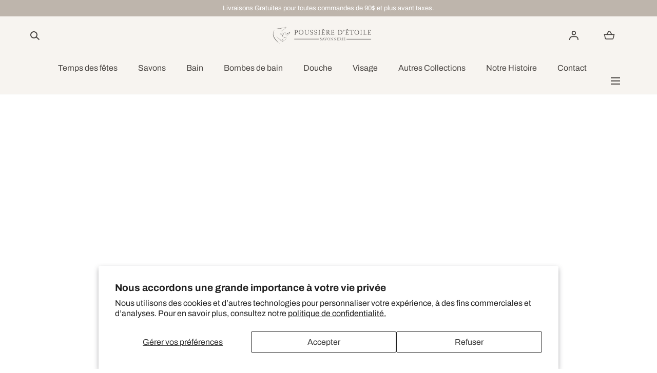

--- FILE ---
content_type: text/html; charset=utf-8
request_url: https://www.savonneriepoussieredetoile.com/?attachment_id=17171
body_size: 53827
content:
<!doctype html>
<html class="no-js" lang="fr">
  <head>
    <meta charset="utf-8">
    <meta http-equiv="X-UA-Compatible" content="IE=edge">
    <meta name="viewport" content="width=device-width,initial-scale=1">
    <meta name="theme-color" content="">
    <link rel="canonical" href="https://www.savonneriepoussieredetoile.com/">
    <link rel="preconnect" href="https://cdn.shopify.com" crossorigin><link rel="icon" type="image/png" href="//www.savonneriepoussieredetoile.com/cdn/shop/files/favicon_29c16961-4227-46a4-89f0-806d9d12567b.jpg?crop=center&height=32&v=1730867004&width=32"><link rel="preconnect" href="https://fonts.shopifycdn.com" crossorigin><title>Page d&#39;accueil Savonnerie Poussière D&#39;Étoile</title><meta name="description" content="Découvrez nos savons et soins naturels artisanaux fabriqués à Percé au Canada avec du vrai lait frais d&#39;ânesse. Produits doux, riches en bienfaits, parfaits pour tous types de peau, un essai vous convaincra.">

<meta property="og:site_name" content="Savonnerie Poussière D&#39;Étoile">
<meta property="og:url" content="https://www.savonneriepoussieredetoile.com/">
<meta property="og:title" content="Page d&#39;accueil Savonnerie Poussière D&#39;Étoile">
<meta property="og:type" content="website">
<meta property="og:description" content="Découvrez nos savons et soins naturels artisanaux fabriqués à Percé au Canada avec du vrai lait frais d&#39;ânesse. Produits doux, riches en bienfaits, parfaits pour tous types de peau, un essai vous convaincra."><meta property="og:image" content="http://www.savonneriepoussieredetoile.com/cdn/shop/files/RGB_FILES_LogoDesign-FileExport-Guide-RGB-DIGITALFILES_Stamp_logo.png?v=1691275595&width=900">
  <meta property="og:image:secure_url" content="https://www.savonneriepoussieredetoile.com/cdn/shop/files/RGB_FILES_LogoDesign-FileExport-Guide-RGB-DIGITALFILES_Stamp_logo.png?v=1691275595&width=900">
  <meta property="og:image:width" content="900">
  <meta property="og:image:height" content="778"><meta name="twitter:card" content="summary_large_image">
<meta name="twitter:title" content="Page d&#39;accueil Savonnerie Poussière D&#39;Étoile">
<meta name="twitter:description" content="Découvrez nos savons et soins naturels artisanaux fabriqués à Percé au Canada avec du vrai lait frais d&#39;ânesse. Produits doux, riches en bienfaits, parfaits pour tous types de peau, un essai vous convaincra.">
<script src="//www.savonneriepoussieredetoile.com/cdn/shop/t/14/assets/pubsub.js?v=158357773527763999511765589141" defer="defer"></script>
    <script src="//www.savonneriepoussieredetoile.com/cdn/shop/t/14/assets/global.js?v=72030913794195152201765589141" defer="defer"></script>
    <script src="//www.savonneriepoussieredetoile.com/cdn/shop/t/14/assets/localization-form.js?v=96801384334417029991765589141" defer="defer"></script>

    <script>window.performance && window.performance.mark && window.performance.mark('shopify.content_for_header.start');</script><meta name="facebook-domain-verification" content="4at0naoll8pxwlx404smnm6pnyanat">
<meta name="google-site-verification" content="dfjnLGsBXxVsr2FNLWoAbE2lPr3MoAJubD-yCGcFq1k">
<meta id="shopify-digital-wallet" name="shopify-digital-wallet" content="/75363156284/digital_wallets/dialog">
<meta name="shopify-checkout-api-token" content="fa7a3f918e8b5475f4a4ad5cd06b3719">
<link rel="alternate" hreflang="x-default" href="https://www.savonneriepoussieredetoile.com/">
<link rel="alternate" hreflang="en" href="https://www.savonneriepoussieredetoile.com/en">
<script async="async" src="/checkouts/internal/preloads.js?locale=fr-CA"></script>
<link rel="preconnect" href="https://shop.app" crossorigin="anonymous">
<script async="async" src="https://shop.app/checkouts/internal/preloads.js?locale=fr-CA&shop_id=75363156284" crossorigin="anonymous"></script>
<script id="apple-pay-shop-capabilities" type="application/json">{"shopId":75363156284,"countryCode":"CA","currencyCode":"CAD","merchantCapabilities":["supports3DS"],"merchantId":"gid:\/\/shopify\/Shop\/75363156284","merchantName":"Savonnerie Poussière D'Étoile","requiredBillingContactFields":["postalAddress","email","phone"],"requiredShippingContactFields":["postalAddress","email","phone"],"shippingType":"shipping","supportedNetworks":["visa","masterCard","amex","discover","interac","jcb"],"total":{"type":"pending","label":"Savonnerie Poussière D'Étoile","amount":"1.00"},"shopifyPaymentsEnabled":true,"supportsSubscriptions":true}</script>
<script id="shopify-features" type="application/json">{"accessToken":"fa7a3f918e8b5475f4a4ad5cd06b3719","betas":["rich-media-storefront-analytics"],"domain":"www.savonneriepoussieredetoile.com","predictiveSearch":true,"shopId":75363156284,"locale":"fr"}</script>
<script>var Shopify = Shopify || {};
Shopify.shop = "poussieredetoile.myshopify.com";
Shopify.locale = "fr";
Shopify.currency = {"active":"CAD","rate":"1.0"};
Shopify.country = "CA";
Shopify.theme = {"name":"Site Principal 2025","id":182568255804,"schema_name":"Mojave","schema_version":"3.0.0","theme_store_id":1497,"role":"main"};
Shopify.theme.handle = "null";
Shopify.theme.style = {"id":null,"handle":null};
Shopify.cdnHost = "www.savonneriepoussieredetoile.com/cdn";
Shopify.routes = Shopify.routes || {};
Shopify.routes.root = "/";</script>
<script type="module">!function(o){(o.Shopify=o.Shopify||{}).modules=!0}(window);</script>
<script>!function(o){function n(){var o=[];function n(){o.push(Array.prototype.slice.apply(arguments))}return n.q=o,n}var t=o.Shopify=o.Shopify||{};t.loadFeatures=n(),t.autoloadFeatures=n()}(window);</script>
<script>
  window.ShopifyPay = window.ShopifyPay || {};
  window.ShopifyPay.apiHost = "shop.app\/pay";
  window.ShopifyPay.redirectState = null;
</script>
<script id="shop-js-analytics" type="application/json">{"pageType":"index"}</script>
<script defer="defer" async type="module" src="//www.savonneriepoussieredetoile.com/cdn/shopifycloud/shop-js/modules/v2/client.init-shop-cart-sync_CK653pj-.fr.esm.js"></script>
<script defer="defer" async type="module" src="//www.savonneriepoussieredetoile.com/cdn/shopifycloud/shop-js/modules/v2/chunk.common_THX2l5vq.esm.js"></script>
<script type="module">
  await import("//www.savonneriepoussieredetoile.com/cdn/shopifycloud/shop-js/modules/v2/client.init-shop-cart-sync_CK653pj-.fr.esm.js");
await import("//www.savonneriepoussieredetoile.com/cdn/shopifycloud/shop-js/modules/v2/chunk.common_THX2l5vq.esm.js");

  window.Shopify.SignInWithShop?.initShopCartSync?.({"fedCMEnabled":true,"windoidEnabled":true});

</script>
<script>
  window.Shopify = window.Shopify || {};
  if (!window.Shopify.featureAssets) window.Shopify.featureAssets = {};
  window.Shopify.featureAssets['shop-js'] = {"shop-cart-sync":["modules/v2/client.shop-cart-sync_DFDXXXkD.fr.esm.js","modules/v2/chunk.common_THX2l5vq.esm.js"],"init-fed-cm":["modules/v2/client.init-fed-cm_Cc-thFtk.fr.esm.js","modules/v2/chunk.common_THX2l5vq.esm.js"],"init-shop-email-lookup-coordinator":["modules/v2/client.init-shop-email-lookup-coordinator_DlLqghIL.fr.esm.js","modules/v2/chunk.common_THX2l5vq.esm.js"],"shop-cash-offers":["modules/v2/client.shop-cash-offers_D-zvsY8I.fr.esm.js","modules/v2/chunk.common_THX2l5vq.esm.js","modules/v2/chunk.modal_C0XnQBSh.esm.js"],"shop-button":["modules/v2/client.shop-button_DvkMsxJQ.fr.esm.js","modules/v2/chunk.common_THX2l5vq.esm.js"],"init-windoid":["modules/v2/client.init-windoid_bZ2MemEJ.fr.esm.js","modules/v2/chunk.common_THX2l5vq.esm.js"],"avatar":["modules/v2/client.avatar_BTnouDA3.fr.esm.js"],"init-shop-cart-sync":["modules/v2/client.init-shop-cart-sync_CK653pj-.fr.esm.js","modules/v2/chunk.common_THX2l5vq.esm.js"],"shop-toast-manager":["modules/v2/client.shop-toast-manager_DrGkQe9k.fr.esm.js","modules/v2/chunk.common_THX2l5vq.esm.js"],"pay-button":["modules/v2/client.pay-button_DrnUGK2o.fr.esm.js","modules/v2/chunk.common_THX2l5vq.esm.js"],"shop-login-button":["modules/v2/client.shop-login-button_CAhDOpgr.fr.esm.js","modules/v2/chunk.common_THX2l5vq.esm.js","modules/v2/chunk.modal_C0XnQBSh.esm.js"],"init-customer-accounts-sign-up":["modules/v2/client.init-customer-accounts-sign-up_B2oI0MkL.fr.esm.js","modules/v2/client.shop-login-button_CAhDOpgr.fr.esm.js","modules/v2/chunk.common_THX2l5vq.esm.js","modules/v2/chunk.modal_C0XnQBSh.esm.js"],"init-shop-for-new-customer-accounts":["modules/v2/client.init-shop-for-new-customer-accounts_Fh7GHljr.fr.esm.js","modules/v2/client.shop-login-button_CAhDOpgr.fr.esm.js","modules/v2/chunk.common_THX2l5vq.esm.js","modules/v2/chunk.modal_C0XnQBSh.esm.js"],"init-customer-accounts":["modules/v2/client.init-customer-accounts_CE5ScpEV.fr.esm.js","modules/v2/client.shop-login-button_CAhDOpgr.fr.esm.js","modules/v2/chunk.common_THX2l5vq.esm.js","modules/v2/chunk.modal_C0XnQBSh.esm.js"],"shop-follow-button":["modules/v2/client.shop-follow-button_CCZx8YR6.fr.esm.js","modules/v2/chunk.common_THX2l5vq.esm.js","modules/v2/chunk.modal_C0XnQBSh.esm.js"],"lead-capture":["modules/v2/client.lead-capture_Bwrau9WY.fr.esm.js","modules/v2/chunk.common_THX2l5vq.esm.js","modules/v2/chunk.modal_C0XnQBSh.esm.js"],"checkout-modal":["modules/v2/client.checkout-modal_JXOKVWVv.fr.esm.js","modules/v2/chunk.common_THX2l5vq.esm.js","modules/v2/chunk.modal_C0XnQBSh.esm.js"],"shop-login":["modules/v2/client.shop-login_C5f7AhHA.fr.esm.js","modules/v2/chunk.common_THX2l5vq.esm.js","modules/v2/chunk.modal_C0XnQBSh.esm.js"],"payment-terms":["modules/v2/client.payment-terms_BFgRpJ6P.fr.esm.js","modules/v2/chunk.common_THX2l5vq.esm.js","modules/v2/chunk.modal_C0XnQBSh.esm.js"]};
</script>
<script>(function() {
  var isLoaded = false;
  function asyncLoad() {
    if (isLoaded) return;
    isLoaded = true;
    var urls = ["https:\/\/cdn.nfcube.com\/instafeed-926cf166192ba65a1888eef25654c838.js?shop=poussieredetoile.myshopify.com","https:\/\/cdn.roseperl.com\/storelocator-prod\/stockist-form\/poussieredetoile-1750211253.js?shop=poussieredetoile.myshopify.com","https:\/\/cdn.roseperl.com\/storelocator-prod\/setting\/poussieredetoile-1765589407.js?shop=poussieredetoile.myshopify.com","https:\/\/cdn.roseperl.com\/storelocator-prod\/wtb\/poussieredetoile-1765589408.js?shop=poussieredetoile.myshopify.com"];
    for (var i = 0; i < urls.length; i++) {
      var s = document.createElement('script');
      s.type = 'text/javascript';
      s.async = true;
      s.src = urls[i];
      var x = document.getElementsByTagName('script')[0];
      x.parentNode.insertBefore(s, x);
    }
  };
  if(window.attachEvent) {
    window.attachEvent('onload', asyncLoad);
  } else {
    window.addEventListener('load', asyncLoad, false);
  }
})();</script>
<script id="__st">var __st={"a":75363156284,"offset":-18000,"reqid":"4945cc21-987a-4ebe-bc49-7765ce207918-1766552086","pageurl":"www.savonneriepoussieredetoile.com\/?attachment_id=17171","u":"da5e2ae24285","p":"home"};</script>
<script>window.ShopifyPaypalV4VisibilityTracking = true;</script>
<script id="captcha-bootstrap">!function(){'use strict';const t='contact',e='account',n='new_comment',o=[[t,t],['blogs',n],['comments',n],[t,'customer']],c=[[e,'customer_login'],[e,'guest_login'],[e,'recover_customer_password'],[e,'create_customer']],r=t=>t.map((([t,e])=>`form[action*='/${t}']:not([data-nocaptcha='true']) input[name='form_type'][value='${e}']`)).join(','),a=t=>()=>t?[...document.querySelectorAll(t)].map((t=>t.form)):[];function s(){const t=[...o],e=r(t);return a(e)}const i='password',u='form_key',d=['recaptcha-v3-token','g-recaptcha-response','h-captcha-response',i],f=()=>{try{return window.sessionStorage}catch{return}},m='__shopify_v',_=t=>t.elements[u];function p(t,e,n=!1){try{const o=window.sessionStorage,c=JSON.parse(o.getItem(e)),{data:r}=function(t){const{data:e,action:n}=t;return t[m]||n?{data:e,action:n}:{data:t,action:n}}(c);for(const[e,n]of Object.entries(r))t.elements[e]&&(t.elements[e].value=n);n&&o.removeItem(e)}catch(o){console.error('form repopulation failed',{error:o})}}const l='form_type',E='cptcha';function T(t){t.dataset[E]=!0}const w=window,h=w.document,L='Shopify',v='ce_forms',y='captcha';let A=!1;((t,e)=>{const n=(g='f06e6c50-85a8-45c8-87d0-21a2b65856fe',I='https://cdn.shopify.com/shopifycloud/storefront-forms-hcaptcha/ce_storefront_forms_captcha_hcaptcha.v1.5.2.iife.js',D={infoText:'Protégé par hCaptcha',privacyText:'Confidentialité',termsText:'Conditions'},(t,e,n)=>{const o=w[L][v],c=o.bindForm;if(c)return c(t,g,e,D).then(n);var r;o.q.push([[t,g,e,D],n]),r=I,A||(h.body.append(Object.assign(h.createElement('script'),{id:'captcha-provider',async:!0,src:r})),A=!0)});var g,I,D;w[L]=w[L]||{},w[L][v]=w[L][v]||{},w[L][v].q=[],w[L][y]=w[L][y]||{},w[L][y].protect=function(t,e){n(t,void 0,e),T(t)},Object.freeze(w[L][y]),function(t,e,n,w,h,L){const[v,y,A,g]=function(t,e,n){const i=e?o:[],u=t?c:[],d=[...i,...u],f=r(d),m=r(i),_=r(d.filter((([t,e])=>n.includes(e))));return[a(f),a(m),a(_),s()]}(w,h,L),I=t=>{const e=t.target;return e instanceof HTMLFormElement?e:e&&e.form},D=t=>v().includes(t);t.addEventListener('submit',(t=>{const e=I(t);if(!e)return;const n=D(e)&&!e.dataset.hcaptchaBound&&!e.dataset.recaptchaBound,o=_(e),c=g().includes(e)&&(!o||!o.value);(n||c)&&t.preventDefault(),c&&!n&&(function(t){try{if(!f())return;!function(t){const e=f();if(!e)return;const n=_(t);if(!n)return;const o=n.value;o&&e.removeItem(o)}(t);const e=Array.from(Array(32),(()=>Math.random().toString(36)[2])).join('');!function(t,e){_(t)||t.append(Object.assign(document.createElement('input'),{type:'hidden',name:u})),t.elements[u].value=e}(t,e),function(t,e){const n=f();if(!n)return;const o=[...t.querySelectorAll(`input[type='${i}']`)].map((({name:t})=>t)),c=[...d,...o],r={};for(const[a,s]of new FormData(t).entries())c.includes(a)||(r[a]=s);n.setItem(e,JSON.stringify({[m]:1,action:t.action,data:r}))}(t,e)}catch(e){console.error('failed to persist form',e)}}(e),e.submit())}));const S=(t,e)=>{t&&!t.dataset[E]&&(n(t,e.some((e=>e===t))),T(t))};for(const o of['focusin','change'])t.addEventListener(o,(t=>{const e=I(t);D(e)&&S(e,y())}));const B=e.get('form_key'),M=e.get(l),P=B&&M;t.addEventListener('DOMContentLoaded',(()=>{const t=y();if(P)for(const e of t)e.elements[l].value===M&&p(e,B);[...new Set([...A(),...v().filter((t=>'true'===t.dataset.shopifyCaptcha))])].forEach((e=>S(e,t)))}))}(h,new URLSearchParams(w.location.search),n,t,e,['guest_login'])})(!0,!0)}();</script>
<script integrity="sha256-4kQ18oKyAcykRKYeNunJcIwy7WH5gtpwJnB7kiuLZ1E=" data-source-attribution="shopify.loadfeatures" defer="defer" src="//www.savonneriepoussieredetoile.com/cdn/shopifycloud/storefront/assets/storefront/load_feature-a0a9edcb.js" crossorigin="anonymous"></script>
<script crossorigin="anonymous" defer="defer" src="//www.savonneriepoussieredetoile.com/cdn/shopifycloud/storefront/assets/shopify_pay/storefront-65b4c6d7.js?v=20250812"></script>
<script data-source-attribution="shopify.dynamic_checkout.dynamic.init">var Shopify=Shopify||{};Shopify.PaymentButton=Shopify.PaymentButton||{isStorefrontPortableWallets:!0,init:function(){window.Shopify.PaymentButton.init=function(){};var t=document.createElement("script");t.src="https://www.savonneriepoussieredetoile.com/cdn/shopifycloud/portable-wallets/latest/portable-wallets.fr.js",t.type="module",document.head.appendChild(t)}};
</script>
<script data-source-attribution="shopify.dynamic_checkout.buyer_consent">
  function portableWalletsHideBuyerConsent(e){var t=document.getElementById("shopify-buyer-consent"),n=document.getElementById("shopify-subscription-policy-button");t&&n&&(t.classList.add("hidden"),t.setAttribute("aria-hidden","true"),n.removeEventListener("click",e))}function portableWalletsShowBuyerConsent(e){var t=document.getElementById("shopify-buyer-consent"),n=document.getElementById("shopify-subscription-policy-button");t&&n&&(t.classList.remove("hidden"),t.removeAttribute("aria-hidden"),n.addEventListener("click",e))}window.Shopify?.PaymentButton&&(window.Shopify.PaymentButton.hideBuyerConsent=portableWalletsHideBuyerConsent,window.Shopify.PaymentButton.showBuyerConsent=portableWalletsShowBuyerConsent);
</script>
<script data-source-attribution="shopify.dynamic_checkout.cart.bootstrap">document.addEventListener("DOMContentLoaded",(function(){function t(){return document.querySelector("shopify-accelerated-checkout-cart, shopify-accelerated-checkout")}if(t())Shopify.PaymentButton.init();else{new MutationObserver((function(e,n){t()&&(Shopify.PaymentButton.init(),n.disconnect())})).observe(document.body,{childList:!0,subtree:!0})}}));
</script>
<script id='scb4127' type='text/javascript' async='' src='https://www.savonneriepoussieredetoile.com/cdn/shopifycloud/privacy-banner/storefront-banner.js'></script><link id="shopify-accelerated-checkout-styles" rel="stylesheet" media="screen" href="https://www.savonneriepoussieredetoile.com/cdn/shopifycloud/portable-wallets/latest/accelerated-checkout-backwards-compat.css" crossorigin="anonymous">
<style id="shopify-accelerated-checkout-cart">
        #shopify-buyer-consent {
  margin-top: 1em;
  display: inline-block;
  width: 100%;
}

#shopify-buyer-consent.hidden {
  display: none;
}

#shopify-subscription-policy-button {
  background: none;
  border: none;
  padding: 0;
  text-decoration: underline;
  font-size: inherit;
  cursor: pointer;
}

#shopify-subscription-policy-button::before {
  box-shadow: none;
}

      </style>

<script>window.performance && window.performance.mark && window.performance.mark('shopify.content_for_header.end');</script>


<style data-shopify>
@font-face {
  font-family: Archivo;
  font-weight: 400;
  font-style: normal;
  font-display: swap;
  src: url("//www.savonneriepoussieredetoile.com/cdn/fonts/archivo/archivo_n4.dc8d917cc69af0a65ae04d01fd8eeab28a3573c9.woff2") format("woff2"),
       url("//www.savonneriepoussieredetoile.com/cdn/fonts/archivo/archivo_n4.bd6b9c34fdb81d7646836be8065ce3c80a2cc984.woff") format("woff");
}
@font-face {
  font-family: Archivo;
  font-weight: 400;
  font-style: italic;
  font-display: swap;
  src: url("//www.savonneriepoussieredetoile.com/cdn/fonts/archivo/archivo_i4.37d8c4e02dc4f8e8b559f47082eb24a5c48c2908.woff2") format("woff2"),
       url("//www.savonneriepoussieredetoile.com/cdn/fonts/archivo/archivo_i4.839d35d75c605237591e73815270f86ab696602c.woff") format("woff");
}
@font-face {
  font-family: Archivo;
  font-weight: 100;
  font-style: normal;
  font-display: swap;
  src: url("//www.savonneriepoussieredetoile.com/cdn/fonts/archivo/archivo_n1.eb15ac5f295fc10d3cf78408d0d4079186437e8d.woff2") format("woff2"),
       url("//www.savonneriepoussieredetoile.com/cdn/fonts/archivo/archivo_n1.7ce6fa2552f4fc4a216fb1d82acf388149d2e95c.woff") format("woff");
}
@font-face {
  font-family: Archivo;
  font-weight: 100;
  font-style: italic;
  font-display: swap;
  src: url("//www.savonneriepoussieredetoile.com/cdn/fonts/archivo/archivo_i1.bb6af36d2e1ce4956e0bc88a793a4b3f5acfb7fa.woff2") format("woff2"),
       url("//www.savonneriepoussieredetoile.com/cdn/fonts/archivo/archivo_i1.fed9eee48b79b2b4b4472b15dad200cbafad5374.woff") format("woff");
}
@font-face {
  font-family: Archivo;
  font-weight: 200;
  font-style: normal;
  font-display: swap;
  src: url("//www.savonneriepoussieredetoile.com/cdn/fonts/archivo/archivo_n2.160e86124a3e6f7ad2b11e5c07e70602b61cd051.woff2") format("woff2"),
       url("//www.savonneriepoussieredetoile.com/cdn/fonts/archivo/archivo_n2.144b5eba3983d3efb473983bbdab230b96bbd5f3.woff") format("woff");
}
@font-face {
  font-family: Archivo;
  font-weight: 200;
  font-style: italic;
  font-display: swap;
  src: url("//www.savonneriepoussieredetoile.com/cdn/fonts/archivo/archivo_i2.f34cabba3748755b39bc60642d4886d389d24ef2.woff2") format("woff2"),
       url("//www.savonneriepoussieredetoile.com/cdn/fonts/archivo/archivo_i2.78727f8e602d582406a9e86e2f437b7c237fecbf.woff") format("woff");
}
@font-face {
  font-family: Archivo;
  font-weight: 300;
  font-style: normal;
  font-display: swap;
  src: url("//www.savonneriepoussieredetoile.com/cdn/fonts/archivo/archivo_n3.e41bf5e25d9efc4add39f7a7e0066e680b0bb437.woff2") format("woff2"),
       url("//www.savonneriepoussieredetoile.com/cdn/fonts/archivo/archivo_n3.97e202b300ff112a37bcdb6c4be2c4363973bc6f.woff") format("woff");
}
@font-face {
  font-family: Archivo;
  font-weight: 300;
  font-style: italic;
  font-display: swap;
  src: url("//www.savonneriepoussieredetoile.com/cdn/fonts/archivo/archivo_i3.a474c443b18701aabb25723884ae9d9cb6609cdc.woff2") format("woff2"),
       url("//www.savonneriepoussieredetoile.com/cdn/fonts/archivo/archivo_i3.351822a362f4641d46438ce4c2a9edb740b28f0a.woff") format("woff");
}
@font-face {
  font-family: Archivo;
  font-weight: 500;
  font-style: normal;
  font-display: swap;
  src: url("//www.savonneriepoussieredetoile.com/cdn/fonts/archivo/archivo_n5.272841b6d6b831864f7fecfa55541752bb399511.woff2") format("woff2"),
       url("//www.savonneriepoussieredetoile.com/cdn/fonts/archivo/archivo_n5.27fb58a71a175084eb68e15500549a69fe15738e.woff") format("woff");
}
@font-face {
  font-family: Archivo;
  font-weight: 500;
  font-style: italic;
  font-display: swap;
  src: url("//www.savonneriepoussieredetoile.com/cdn/fonts/archivo/archivo_i5.b51f628bdb8daa9bbf4f36ec4082416f5e2cdf20.woff2") format("woff2"),
       url("//www.savonneriepoussieredetoile.com/cdn/fonts/archivo/archivo_i5.72af52f07bc3bbb646e8e74c7e33e7883fca06f6.woff") format("woff");
}
@font-face {
  font-family: Archivo;
  font-weight: 600;
  font-style: normal;
  font-display: swap;
  src: url("//www.savonneriepoussieredetoile.com/cdn/fonts/archivo/archivo_n6.06ce7cb3e84f9557d04c35761e39e39ea101fb19.woff2") format("woff2"),
       url("//www.savonneriepoussieredetoile.com/cdn/fonts/archivo/archivo_n6.5dd16bc207dfc6d25ca8472d89387d828f610453.woff") format("woff");
}
@font-face {
  font-family: Archivo;
  font-weight: 600;
  font-style: italic;
  font-display: swap;
  src: url("//www.savonneriepoussieredetoile.com/cdn/fonts/archivo/archivo_i6.0bb24d252a74d8be5c11aebd8e0623d0e78d962e.woff2") format("woff2"),
       url("//www.savonneriepoussieredetoile.com/cdn/fonts/archivo/archivo_i6.fbf64fc840abbe90ebdedde597401d7b3b9f31ef.woff") format("woff");
}
@font-face {
  font-family: Archivo;
  font-weight: 700;
  font-style: normal;
  font-display: swap;
  src: url("//www.savonneriepoussieredetoile.com/cdn/fonts/archivo/archivo_n7.651b020b3543640c100112be6f1c1b8e816c7f13.woff2") format("woff2"),
       url("//www.savonneriepoussieredetoile.com/cdn/fonts/archivo/archivo_n7.7e9106d320e6594976a7dcb57957f3e712e83c96.woff") format("woff");
}
@font-face {
  font-family: Archivo;
  font-weight: 700;
  font-style: italic;
  font-display: swap;
  src: url("//www.savonneriepoussieredetoile.com/cdn/fonts/archivo/archivo_i7.3dc798c6f261b8341dd97dd5c78d97d457c63517.woff2") format("woff2"),
       url("//www.savonneriepoussieredetoile.com/cdn/fonts/archivo/archivo_i7.3b65e9d326e7379bd5f15bcb927c5d533d950ff6.woff") format("woff");
}
@font-face {
  font-family: Archivo;
  font-weight: 800;
  font-style: normal;
  font-display: swap;
  src: url("//www.savonneriepoussieredetoile.com/cdn/fonts/archivo/archivo_n8.4c318bbfe051278d20c9ee33453ddd4ea08d8b06.woff2") format("woff2"),
       url("//www.savonneriepoussieredetoile.com/cdn/fonts/archivo/archivo_n8.614b0048a7b0eea786997e6204cc712a71eb8818.woff") format("woff");
}
@font-face {
  font-family: Archivo;
  font-weight: 800;
  font-style: italic;
  font-display: swap;
  src: url("//www.savonneriepoussieredetoile.com/cdn/fonts/archivo/archivo_i8.327900970f2752919b95bdf7b76e3a65a89b0828.woff2") format("woff2"),
       url("//www.savonneriepoussieredetoile.com/cdn/fonts/archivo/archivo_i8.5d6a35c740afd58d92b0296b38766b031bd31ab8.woff") format("woff");
}
@font-face {
  font-family: Archivo;
  font-weight: 900;
  font-style: normal;
  font-display: swap;
  src: url("//www.savonneriepoussieredetoile.com/cdn/fonts/archivo/archivo_n9.12ef35357717c3acd7239d3022e73672d432a214.woff2") format("woff2"),
       url("//www.savonneriepoussieredetoile.com/cdn/fonts/archivo/archivo_n9.cffc189f178401fe59b57c7928184932512feaee.woff") format("woff");
}
@font-face {
  font-family: Archivo;
  font-weight: 900;
  font-style: italic;
  font-display: swap;
  src: url("//www.savonneriepoussieredetoile.com/cdn/fonts/archivo/archivo_i9.c4b3a66fc0c96d30df0661fd414ff4322f789f52.woff2") format("woff2"),
       url("//www.savonneriepoussieredetoile.com/cdn/fonts/archivo/archivo_i9.8c41797353c8c5745e639ace0d90f9d8bd4407bb.woff") format("woff");
}
@font-face {
  font-family: "Fjalla One";
  font-weight: 400;
  font-style: normal;
  font-display: swap;
  src: url("//www.savonneriepoussieredetoile.com/cdn/fonts/fjalla_one/fjallaone_n4.262edaf1abaf5ed669f7ecd26fc3e24707a0ad85.woff2") format("woff2"),
       url("//www.savonneriepoussieredetoile.com/cdn/fonts/fjalla_one/fjallaone_n4.f67f40342efd2b34cae019d50b4b5c4da6fc5da7.woff") format("woff");
}
:root {
    --color-typography-primary: #4a4643;
    --color-typography-body: #4a4643;
    --color-typography-secondary: #beb5ac;
    --color-typography-accent: #f7f4f0;

    --color-background-body: #ffffff;
    --color-background-elements: #efe2d0;
    --color-background-bg-1: #f7f4f0;
    --color-background-bg-2: #7a6967;
    --color-background-images: #f7f4f0;

    --color-border-1: #beb5ac;
    --color-border-2: #e5e4df;

    --color-buttons-primary: #4a4643;
    --color-buttons-primary-text: #ffffff;
    --color-buttons-secondary: #ffffff;
    --color-buttons-secondary-text: #4a4643;
    --buttons-border-width: 0;

    --color-badge: #ffffff;
    --color-badge-text: #7a6967;

    --color-sale-tag: #ffffff;
    --color-sale-tag-text: #beb5ac;

    --color-discounted-price: #959595;
    --color-sale-price: #83a26e;

    --color-header-bar: #beb5ac;
    --color-header-bar-text: #ffffff;
    --color-header: #f7f4f0;
    --color-header-text: #4a4643;
    --color-header-text-transparent: #ffffff;
    --color-header-accent: #4a4643;
    --color-header-accent-text: #ffffff;

    --color-footer: #beb5ac;
    --color-footer-text: #ffffff;
    --color-footer-text-secondary: #7a6967;

    --font-heading-family: "Fjalla One", sans-serif;
    --font-heading-style: normal;
    --font-heading-weight: 400;

    --font-buttons-family: Archivo, sans-serif;
    --font-buttons-style: normal;
    --font-buttons-weight: 400;
    --buttons-letter-spacing: 0.1rem;
    --buttons-text-transform: uppercase;

    --font-body-family: Archivo, sans-serif;
    --font-body-style: normal;
    --font-body-weight: 400;

    --font-body-scale: 1.0;
    --font-heading-scale: 1.0;

    --navigation-font-weight: 400;

    --font-size-product-card: 1.3rem;

    --color-red: #e22828;
  }</style>

<noscript>
  <style data-shopify>
    [data-fade-in] {
      opacity: 1 !important;
      transform: none !important;
    }
  </style>
</noscript>
<link href="//www.savonneriepoussieredetoile.com/cdn/shop/t/14/assets/swiper-bundle.min.css?v=86124914228651441391765589142" rel="stylesheet" type="text/css" media="all" />
<link href="//www.savonneriepoussieredetoile.com/cdn/shop/t/14/assets/base.css?v=91179921309422053341765589140" rel="stylesheet" type="text/css" media="all" /><link rel="preload" as="font" href="//www.savonneriepoussieredetoile.com/cdn/fonts/archivo/archivo_n4.dc8d917cc69af0a65ae04d01fd8eeab28a3573c9.woff2" type="font/woff2" crossorigin><link rel="preload" as="font" href="//www.savonneriepoussieredetoile.com/cdn/fonts/fjalla_one/fjallaone_n4.262edaf1abaf5ed669f7ecd26fc3e24707a0ad85.woff2" type="font/woff2" crossorigin><link rel="stylesheet" href="//www.savonneriepoussieredetoile.com/cdn/shop/t/14/assets/component-predictive-search.css?v=2121637112984269411765589140" media="print" onload="this.media='all'"><script>
      document.documentElement.className = document.documentElement.className.replace('no-js', 'js');

      if (Shopify.designMode) {
        document.documentElement.classList.add('shopify-design-mode');
      }
    </script>

    <script src="//www.savonneriepoussieredetoile.com/cdn/shop/t/14/assets/bodyScrollLock.min.js?v=54831410435734691211765589140" defer="defer"></script><script src="//www.savonneriepoussieredetoile.com/cdn/shop/t/14/assets/swiper-bundle.min.js?v=163643196458674757801765589142" defer="defer"></script>
  <!-- BEGIN app block: shopify://apps/sc-easy-redirects/blocks/app/be3f8dbd-5d43-46b4-ba43-2d65046054c2 -->
    <!-- common for all pages -->
    
    
        
            <script src="https://cdn.shopify.com/extensions/264f3360-3201-4ab7-9087-2c63466c86a3/sc-easy-redirects-5/assets/esc-redirect-app.js" async></script>
        
    




<!-- END app block --><!-- BEGIN app block: shopify://apps/super-gift-options/blocks/app-embed/d9b137c5-9d50-4342-a6ed-bbb1ebfb63ce -->
<script async src="https://app.supergiftoptions.com/get_script/?shop_url=poussieredetoile.myshopify.com"></script>


<!-- END app block --><!-- BEGIN app block: shopify://apps/ta-labels-badges/blocks/bss-pl-config-data/91bfe765-b604-49a1-805e-3599fa600b24 --><script
    id='bss-pl-config-data'
>
	let TAE_StoreId = "43020";
	if (typeof BSS_PL == 'undefined' || TAE_StoreId !== "") {
  		var BSS_PL = {};
		BSS_PL.storeId = 43020;
		BSS_PL.currentPlan = "free";
		BSS_PL.apiServerProduction = "https://product-labels.tech-arms.io";
		BSS_PL.publicAccessToken = "null";
		BSS_PL.customerTags = "null";
		BSS_PL.customerId = "null";
		BSS_PL.storeIdCustomOld = 10678;
		BSS_PL.storeIdOldWIthPriority = 12200;
		BSS_PL.storeIdOptimizeAppendLabel = 59637
		BSS_PL.optimizeCodeIds = null; 
		BSS_PL.extendedFeatureIds = null;
		BSS_PL.integration = {"laiReview":{"status":0,"config":[]}};
		BSS_PL.settingsData  = {};
		BSS_PL.configProductMetafields = [];
		BSS_PL.configVariantMetafields = [];
		
		BSS_PL.configData = [].concat();

		
		BSS_PL.configDataBanner = [].concat();

		
		BSS_PL.configDataPopup = [].concat();

		
		BSS_PL.configDataLabelGroup = [].concat();
		
		
		BSS_PL.collectionID = ``;
		BSS_PL.collectionHandle = ``;
		BSS_PL.collectionTitle = ``;

		
		BSS_PL.conditionConfigData = [].concat();
	}
</script>




<style>
    
    

</style>

<script>
    function bssLoadScripts(src, callback, isDefer = false) {
        const scriptTag = document.createElement('script');
        document.head.appendChild(scriptTag);
        scriptTag.src = src;
        if (isDefer) {
            scriptTag.defer = true;
        } else {
            scriptTag.async = true;
        }
        if (callback) {
            scriptTag.addEventListener('load', function () {
                callback();
            });
        }
    }
    const scriptUrls = [
        "https://cdn.shopify.com/extensions/019b4ab5-8c3e-7f9f-aa3c-9998cc19d806/product-label-546/assets/bss-pl-init-helper.js",
        "https://cdn.shopify.com/extensions/019b4ab5-8c3e-7f9f-aa3c-9998cc19d806/product-label-546/assets/bss-pl-init-config-run-scripts.js",
    ];
    Promise.all(scriptUrls.map((script) => new Promise((resolve) => bssLoadScripts(script, resolve)))).then((res) => {
        console.log('BSS scripts loaded');
        window.bssScriptsLoaded = true;
    });

	function bssInitScripts() {
		if (BSS_PL.configData.length) {
			const enabledFeature = [
				{ type: 1, script: "https://cdn.shopify.com/extensions/019b4ab5-8c3e-7f9f-aa3c-9998cc19d806/product-label-546/assets/bss-pl-init-for-label.js" },
				{ type: 2, badge: [0, 7, 8], script: "https://cdn.shopify.com/extensions/019b4ab5-8c3e-7f9f-aa3c-9998cc19d806/product-label-546/assets/bss-pl-init-for-badge-product-name.js" },
				{ type: 2, badge: [1, 11], script: "https://cdn.shopify.com/extensions/019b4ab5-8c3e-7f9f-aa3c-9998cc19d806/product-label-546/assets/bss-pl-init-for-badge-product-image.js" },
				{ type: 2, badge: 2, script: "https://cdn.shopify.com/extensions/019b4ab5-8c3e-7f9f-aa3c-9998cc19d806/product-label-546/assets/bss-pl-init-for-badge-custom-selector.js" },
				{ type: 2, badge: [3, 9, 10], script: "https://cdn.shopify.com/extensions/019b4ab5-8c3e-7f9f-aa3c-9998cc19d806/product-label-546/assets/bss-pl-init-for-badge-price.js" },
				{ type: 2, badge: 4, script: "https://cdn.shopify.com/extensions/019b4ab5-8c3e-7f9f-aa3c-9998cc19d806/product-label-546/assets/bss-pl-init-for-badge-add-to-cart-btn.js" },
				{ type: 2, badge: 5, script: "https://cdn.shopify.com/extensions/019b4ab5-8c3e-7f9f-aa3c-9998cc19d806/product-label-546/assets/bss-pl-init-for-badge-quantity-box.js" },
				{ type: 2, badge: 6, script: "https://cdn.shopify.com/extensions/019b4ab5-8c3e-7f9f-aa3c-9998cc19d806/product-label-546/assets/bss-pl-init-for-badge-buy-it-now-btn.js" }
			]
				.filter(({ type, badge }) => BSS_PL.configData.some(item => item.label_type === type && (badge === undefined || (Array.isArray(badge) ? badge.includes(item.badge_type) : item.badge_type === badge))) || (type === 1 && BSS_PL.configDataLabelGroup && BSS_PL.configDataLabelGroup.length))
				.map(({ script }) => script);
				
            enabledFeature.forEach((src) => bssLoadScripts(src));

            if (enabledFeature.length) {
                const src = "https://cdn.shopify.com/extensions/019b4ab5-8c3e-7f9f-aa3c-9998cc19d806/product-label-546/assets/bss-product-label-js.js";
                bssLoadScripts(src);
            }
        }

        if (BSS_PL.configDataBanner && BSS_PL.configDataBanner.length) {
            const src = "https://cdn.shopify.com/extensions/019b4ab5-8c3e-7f9f-aa3c-9998cc19d806/product-label-546/assets/bss-product-label-banner.js";
            bssLoadScripts(src);
        }

        if (BSS_PL.configDataPopup && BSS_PL.configDataPopup.length) {
            const src = "https://cdn.shopify.com/extensions/019b4ab5-8c3e-7f9f-aa3c-9998cc19d806/product-label-546/assets/bss-product-label-popup.js";
            bssLoadScripts(src);
        }

        if (window.location.search.includes('bss-pl-custom-selector')) {
            const src = "https://cdn.shopify.com/extensions/019b4ab5-8c3e-7f9f-aa3c-9998cc19d806/product-label-546/assets/bss-product-label-custom-position.js";
            bssLoadScripts(src, null, true);
        }
    }
    bssInitScripts();
</script>


<!-- END app block --><script src="https://cdn.shopify.com/extensions/019b2f12-8a1e-7512-861b-12d70f418511/globo-color-swatch-210/assets/globoswatch.js" type="text/javascript" defer="defer"></script>
<link href="https://cdn.shopify.com/extensions/019b4963-c93f-7837-b26b-741ac6867160/sl-app-extension-57/assets/storelocator.css" rel="stylesheet" type="text/css" media="all">
<link href="https://cdn.shopify.com/extensions/019b4ab5-8c3e-7f9f-aa3c-9998cc19d806/product-label-546/assets/bss-pl-style.min.css" rel="stylesheet" type="text/css" media="all">
<link href="https://cdn.shopify.com/extensions/019b4963-c93f-7837-b26b-741ac6867160/sl-app-extension-57/assets/dealerform.css" rel="stylesheet" type="text/css" media="all">
<link href="https://cdn.shopify.com/extensions/019b4963-c93f-7837-b26b-741ac6867160/sl-app-extension-57/assets/wtb.css" rel="stylesheet" type="text/css" media="all">
<link href="https://monorail-edge.shopifysvc.com" rel="dns-prefetch">
<script>(function(){if ("sendBeacon" in navigator && "performance" in window) {try {var session_token_from_headers = performance.getEntriesByType('navigation')[0].serverTiming.find(x => x.name == '_s').description;} catch {var session_token_from_headers = undefined;}var session_cookie_matches = document.cookie.match(/_shopify_s=([^;]*)/);var session_token_from_cookie = session_cookie_matches && session_cookie_matches.length === 2 ? session_cookie_matches[1] : "";var session_token = session_token_from_headers || session_token_from_cookie || "";function handle_abandonment_event(e) {var entries = performance.getEntries().filter(function(entry) {return /monorail-edge.shopifysvc.com/.test(entry.name);});if (!window.abandonment_tracked && entries.length === 0) {window.abandonment_tracked = true;var currentMs = Date.now();var navigation_start = performance.timing.navigationStart;var payload = {shop_id: 75363156284,url: window.location.href,navigation_start,duration: currentMs - navigation_start,session_token,page_type: "index"};window.navigator.sendBeacon("https://monorail-edge.shopifysvc.com/v1/produce", JSON.stringify({schema_id: "online_store_buyer_site_abandonment/1.1",payload: payload,metadata: {event_created_at_ms: currentMs,event_sent_at_ms: currentMs}}));}}window.addEventListener('pagehide', handle_abandonment_event);}}());</script>
<script id="web-pixels-manager-setup">(function e(e,d,r,n,o){if(void 0===o&&(o={}),!Boolean(null===(a=null===(i=window.Shopify)||void 0===i?void 0:i.analytics)||void 0===a?void 0:a.replayQueue)){var i,a;window.Shopify=window.Shopify||{};var t=window.Shopify;t.analytics=t.analytics||{};var s=t.analytics;s.replayQueue=[],s.publish=function(e,d,r){return s.replayQueue.push([e,d,r]),!0};try{self.performance.mark("wpm:start")}catch(e){}var l=function(){var e={modern:/Edge?\/(1{2}[4-9]|1[2-9]\d|[2-9]\d{2}|\d{4,})\.\d+(\.\d+|)|Firefox\/(1{2}[4-9]|1[2-9]\d|[2-9]\d{2}|\d{4,})\.\d+(\.\d+|)|Chrom(ium|e)\/(9{2}|\d{3,})\.\d+(\.\d+|)|(Maci|X1{2}).+ Version\/(15\.\d+|(1[6-9]|[2-9]\d|\d{3,})\.\d+)([,.]\d+|)( \(\w+\)|)( Mobile\/\w+|) Safari\/|Chrome.+OPR\/(9{2}|\d{3,})\.\d+\.\d+|(CPU[ +]OS|iPhone[ +]OS|CPU[ +]iPhone|CPU IPhone OS|CPU iPad OS)[ +]+(15[._]\d+|(1[6-9]|[2-9]\d|\d{3,})[._]\d+)([._]\d+|)|Android:?[ /-](13[3-9]|1[4-9]\d|[2-9]\d{2}|\d{4,})(\.\d+|)(\.\d+|)|Android.+Firefox\/(13[5-9]|1[4-9]\d|[2-9]\d{2}|\d{4,})\.\d+(\.\d+|)|Android.+Chrom(ium|e)\/(13[3-9]|1[4-9]\d|[2-9]\d{2}|\d{4,})\.\d+(\.\d+|)|SamsungBrowser\/([2-9]\d|\d{3,})\.\d+/,legacy:/Edge?\/(1[6-9]|[2-9]\d|\d{3,})\.\d+(\.\d+|)|Firefox\/(5[4-9]|[6-9]\d|\d{3,})\.\d+(\.\d+|)|Chrom(ium|e)\/(5[1-9]|[6-9]\d|\d{3,})\.\d+(\.\d+|)([\d.]+$|.*Safari\/(?![\d.]+ Edge\/[\d.]+$))|(Maci|X1{2}).+ Version\/(10\.\d+|(1[1-9]|[2-9]\d|\d{3,})\.\d+)([,.]\d+|)( \(\w+\)|)( Mobile\/\w+|) Safari\/|Chrome.+OPR\/(3[89]|[4-9]\d|\d{3,})\.\d+\.\d+|(CPU[ +]OS|iPhone[ +]OS|CPU[ +]iPhone|CPU IPhone OS|CPU iPad OS)[ +]+(10[._]\d+|(1[1-9]|[2-9]\d|\d{3,})[._]\d+)([._]\d+|)|Android:?[ /-](13[3-9]|1[4-9]\d|[2-9]\d{2}|\d{4,})(\.\d+|)(\.\d+|)|Mobile Safari.+OPR\/([89]\d|\d{3,})\.\d+\.\d+|Android.+Firefox\/(13[5-9]|1[4-9]\d|[2-9]\d{2}|\d{4,})\.\d+(\.\d+|)|Android.+Chrom(ium|e)\/(13[3-9]|1[4-9]\d|[2-9]\d{2}|\d{4,})\.\d+(\.\d+|)|Android.+(UC? ?Browser|UCWEB|U3)[ /]?(15\.([5-9]|\d{2,})|(1[6-9]|[2-9]\d|\d{3,})\.\d+)\.\d+|SamsungBrowser\/(5\.\d+|([6-9]|\d{2,})\.\d+)|Android.+MQ{2}Browser\/(14(\.(9|\d{2,})|)|(1[5-9]|[2-9]\d|\d{3,})(\.\d+|))(\.\d+|)|K[Aa][Ii]OS\/(3\.\d+|([4-9]|\d{2,})\.\d+)(\.\d+|)/},d=e.modern,r=e.legacy,n=navigator.userAgent;return n.match(d)?"modern":n.match(r)?"legacy":"unknown"}(),u="modern"===l?"modern":"legacy",c=(null!=n?n:{modern:"",legacy:""})[u],f=function(e){return[e.baseUrl,"/wpm","/b",e.hashVersion,"modern"===e.buildTarget?"m":"l",".js"].join("")}({baseUrl:d,hashVersion:r,buildTarget:u}),m=function(e){var d=e.version,r=e.bundleTarget,n=e.surface,o=e.pageUrl,i=e.monorailEndpoint;return{emit:function(e){var a=e.status,t=e.errorMsg,s=(new Date).getTime(),l=JSON.stringify({metadata:{event_sent_at_ms:s},events:[{schema_id:"web_pixels_manager_load/3.1",payload:{version:d,bundle_target:r,page_url:o,status:a,surface:n,error_msg:t},metadata:{event_created_at_ms:s}}]});if(!i)return console&&console.warn&&console.warn("[Web Pixels Manager] No Monorail endpoint provided, skipping logging."),!1;try{return self.navigator.sendBeacon.bind(self.navigator)(i,l)}catch(e){}var u=new XMLHttpRequest;try{return u.open("POST",i,!0),u.setRequestHeader("Content-Type","text/plain"),u.send(l),!0}catch(e){return console&&console.warn&&console.warn("[Web Pixels Manager] Got an unhandled error while logging to Monorail."),!1}}}}({version:r,bundleTarget:l,surface:e.surface,pageUrl:self.location.href,monorailEndpoint:e.monorailEndpoint});try{o.browserTarget=l,function(e){var d=e.src,r=e.async,n=void 0===r||r,o=e.onload,i=e.onerror,a=e.sri,t=e.scriptDataAttributes,s=void 0===t?{}:t,l=document.createElement("script"),u=document.querySelector("head"),c=document.querySelector("body");if(l.async=n,l.src=d,a&&(l.integrity=a,l.crossOrigin="anonymous"),s)for(var f in s)if(Object.prototype.hasOwnProperty.call(s,f))try{l.dataset[f]=s[f]}catch(e){}if(o&&l.addEventListener("load",o),i&&l.addEventListener("error",i),u)u.appendChild(l);else{if(!c)throw new Error("Did not find a head or body element to append the script");c.appendChild(l)}}({src:f,async:!0,onload:function(){if(!function(){var e,d;return Boolean(null===(d=null===(e=window.Shopify)||void 0===e?void 0:e.analytics)||void 0===d?void 0:d.initialized)}()){var d=window.webPixelsManager.init(e)||void 0;if(d){var r=window.Shopify.analytics;r.replayQueue.forEach((function(e){var r=e[0],n=e[1],o=e[2];d.publishCustomEvent(r,n,o)})),r.replayQueue=[],r.publish=d.publishCustomEvent,r.visitor=d.visitor,r.initialized=!0}}},onerror:function(){return m.emit({status:"failed",errorMsg:"".concat(f," has failed to load")})},sri:function(e){var d=/^sha384-[A-Za-z0-9+/=]+$/;return"string"==typeof e&&d.test(e)}(c)?c:"",scriptDataAttributes:o}),m.emit({status:"loading"})}catch(e){m.emit({status:"failed",errorMsg:(null==e?void 0:e.message)||"Unknown error"})}}})({shopId: 75363156284,storefrontBaseUrl: "https://www.savonneriepoussieredetoile.com",extensionsBaseUrl: "https://extensions.shopifycdn.com/cdn/shopifycloud/web-pixels-manager",monorailEndpoint: "https://monorail-edge.shopifysvc.com/unstable/produce_batch",surface: "storefront-renderer",enabledBetaFlags: ["2dca8a86","a0d5f9d2"],webPixelsConfigList: [{"id":"2075197756","configuration":"{\"shopId\":\"36234\",\"domainStatus\":\"0\",\"domain\":\"www.savonneriepoussieredetoile.com\"}","eventPayloadVersion":"v1","runtimeContext":"STRICT","scriptVersion":"9d2986f51c34f692737a1a754ffa74df","type":"APP","apiClientId":5443297,"privacyPurposes":[],"dataSharingAdjustments":{"protectedCustomerApprovalScopes":["read_customer_address","read_customer_email","read_customer_name","read_customer_personal_data","read_customer_phone"]}},{"id":"937886012","configuration":"{\"pixel_id\":\"554283061930625\",\"pixel_type\":\"facebook_pixel\"}","eventPayloadVersion":"v1","runtimeContext":"OPEN","scriptVersion":"ca16bc87fe92b6042fbaa3acc2fbdaa6","type":"APP","apiClientId":2329312,"privacyPurposes":["ANALYTICS","MARKETING","SALE_OF_DATA"],"dataSharingAdjustments":{"protectedCustomerApprovalScopes":["read_customer_address","read_customer_email","read_customer_name","read_customer_personal_data","read_customer_phone"]}},{"id":"847511868","configuration":"{\"config\":\"{\\\"pixel_id\\\":\\\"G-TLW5CH4RT1\\\",\\\"target_country\\\":\\\"CA\\\",\\\"gtag_events\\\":[{\\\"type\\\":\\\"begin_checkout\\\",\\\"action_label\\\":\\\"G-TLW5CH4RT1\\\"},{\\\"type\\\":\\\"search\\\",\\\"action_label\\\":\\\"G-TLW5CH4RT1\\\"},{\\\"type\\\":\\\"view_item\\\",\\\"action_label\\\":[\\\"G-TLW5CH4RT1\\\",\\\"MC-KDSXLQBGTY\\\"]},{\\\"type\\\":\\\"purchase\\\",\\\"action_label\\\":[\\\"G-TLW5CH4RT1\\\",\\\"MC-KDSXLQBGTY\\\"]},{\\\"type\\\":\\\"page_view\\\",\\\"action_label\\\":[\\\"G-TLW5CH4RT1\\\",\\\"MC-KDSXLQBGTY\\\"]},{\\\"type\\\":\\\"add_payment_info\\\",\\\"action_label\\\":\\\"G-TLW5CH4RT1\\\"},{\\\"type\\\":\\\"add_to_cart\\\",\\\"action_label\\\":\\\"G-TLW5CH4RT1\\\"}],\\\"enable_monitoring_mode\\\":false}\"}","eventPayloadVersion":"v1","runtimeContext":"OPEN","scriptVersion":"b2a88bafab3e21179ed38636efcd8a93","type":"APP","apiClientId":1780363,"privacyPurposes":[],"dataSharingAdjustments":{"protectedCustomerApprovalScopes":["read_customer_address","read_customer_email","read_customer_name","read_customer_personal_data","read_customer_phone"]}},{"id":"shopify-app-pixel","configuration":"{}","eventPayloadVersion":"v1","runtimeContext":"STRICT","scriptVersion":"0450","apiClientId":"shopify-pixel","type":"APP","privacyPurposes":["ANALYTICS","MARKETING"]},{"id":"shopify-custom-pixel","eventPayloadVersion":"v1","runtimeContext":"LAX","scriptVersion":"0450","apiClientId":"shopify-pixel","type":"CUSTOM","privacyPurposes":["ANALYTICS","MARKETING"]}],isMerchantRequest: false,initData: {"shop":{"name":"Savonnerie Poussière D'Étoile","paymentSettings":{"currencyCode":"CAD"},"myshopifyDomain":"poussieredetoile.myshopify.com","countryCode":"CA","storefrontUrl":"https:\/\/www.savonneriepoussieredetoile.com"},"customer":null,"cart":null,"checkout":null,"productVariants":[],"purchasingCompany":null},},"https://www.savonneriepoussieredetoile.com/cdn","da62cc92w68dfea28pcf9825a4m392e00d0",{"modern":"","legacy":""},{"shopId":"75363156284","storefrontBaseUrl":"https:\/\/www.savonneriepoussieredetoile.com","extensionBaseUrl":"https:\/\/extensions.shopifycdn.com\/cdn\/shopifycloud\/web-pixels-manager","surface":"storefront-renderer","enabledBetaFlags":"[\"2dca8a86\", \"a0d5f9d2\"]","isMerchantRequest":"false","hashVersion":"da62cc92w68dfea28pcf9825a4m392e00d0","publish":"custom","events":"[[\"page_viewed\",{}]]"});</script><script>
  window.ShopifyAnalytics = window.ShopifyAnalytics || {};
  window.ShopifyAnalytics.meta = window.ShopifyAnalytics.meta || {};
  window.ShopifyAnalytics.meta.currency = 'CAD';
  var meta = {"page":{"pageType":"home","requestId":"4945cc21-987a-4ebe-bc49-7765ce207918-1766552086"}};
  for (var attr in meta) {
    window.ShopifyAnalytics.meta[attr] = meta[attr];
  }
</script>
<script class="analytics">
  (function () {
    var customDocumentWrite = function(content) {
      var jquery = null;

      if (window.jQuery) {
        jquery = window.jQuery;
      } else if (window.Checkout && window.Checkout.$) {
        jquery = window.Checkout.$;
      }

      if (jquery) {
        jquery('body').append(content);
      }
    };

    var hasLoggedConversion = function(token) {
      if (token) {
        return document.cookie.indexOf('loggedConversion=' + token) !== -1;
      }
      return false;
    }

    var setCookieIfConversion = function(token) {
      if (token) {
        var twoMonthsFromNow = new Date(Date.now());
        twoMonthsFromNow.setMonth(twoMonthsFromNow.getMonth() + 2);

        document.cookie = 'loggedConversion=' + token + '; expires=' + twoMonthsFromNow;
      }
    }

    var trekkie = window.ShopifyAnalytics.lib = window.trekkie = window.trekkie || [];
    if (trekkie.integrations) {
      return;
    }
    trekkie.methods = [
      'identify',
      'page',
      'ready',
      'track',
      'trackForm',
      'trackLink'
    ];
    trekkie.factory = function(method) {
      return function() {
        var args = Array.prototype.slice.call(arguments);
        args.unshift(method);
        trekkie.push(args);
        return trekkie;
      };
    };
    for (var i = 0; i < trekkie.methods.length; i++) {
      var key = trekkie.methods[i];
      trekkie[key] = trekkie.factory(key);
    }
    trekkie.load = function(config) {
      trekkie.config = config || {};
      trekkie.config.initialDocumentCookie = document.cookie;
      var first = document.getElementsByTagName('script')[0];
      var script = document.createElement('script');
      script.type = 'text/javascript';
      script.onerror = function(e) {
        var scriptFallback = document.createElement('script');
        scriptFallback.type = 'text/javascript';
        scriptFallback.onerror = function(error) {
                var Monorail = {
      produce: function produce(monorailDomain, schemaId, payload) {
        var currentMs = new Date().getTime();
        var event = {
          schema_id: schemaId,
          payload: payload,
          metadata: {
            event_created_at_ms: currentMs,
            event_sent_at_ms: currentMs
          }
        };
        return Monorail.sendRequest("https://" + monorailDomain + "/v1/produce", JSON.stringify(event));
      },
      sendRequest: function sendRequest(endpointUrl, payload) {
        // Try the sendBeacon API
        if (window && window.navigator && typeof window.navigator.sendBeacon === 'function' && typeof window.Blob === 'function' && !Monorail.isIos12()) {
          var blobData = new window.Blob([payload], {
            type: 'text/plain'
          });

          if (window.navigator.sendBeacon(endpointUrl, blobData)) {
            return true;
          } // sendBeacon was not successful

        } // XHR beacon

        var xhr = new XMLHttpRequest();

        try {
          xhr.open('POST', endpointUrl);
          xhr.setRequestHeader('Content-Type', 'text/plain');
          xhr.send(payload);
        } catch (e) {
          console.log(e);
        }

        return false;
      },
      isIos12: function isIos12() {
        return window.navigator.userAgent.lastIndexOf('iPhone; CPU iPhone OS 12_') !== -1 || window.navigator.userAgent.lastIndexOf('iPad; CPU OS 12_') !== -1;
      }
    };
    Monorail.produce('monorail-edge.shopifysvc.com',
      'trekkie_storefront_load_errors/1.1',
      {shop_id: 75363156284,
      theme_id: 182568255804,
      app_name: "storefront",
      context_url: window.location.href,
      source_url: "//www.savonneriepoussieredetoile.com/cdn/s/trekkie.storefront.8f32c7f0b513e73f3235c26245676203e1209161.min.js"});

        };
        scriptFallback.async = true;
        scriptFallback.src = '//www.savonneriepoussieredetoile.com/cdn/s/trekkie.storefront.8f32c7f0b513e73f3235c26245676203e1209161.min.js';
        first.parentNode.insertBefore(scriptFallback, first);
      };
      script.async = true;
      script.src = '//www.savonneriepoussieredetoile.com/cdn/s/trekkie.storefront.8f32c7f0b513e73f3235c26245676203e1209161.min.js';
      first.parentNode.insertBefore(script, first);
    };
    trekkie.load(
      {"Trekkie":{"appName":"storefront","development":false,"defaultAttributes":{"shopId":75363156284,"isMerchantRequest":null,"themeId":182568255804,"themeCityHash":"6642773593394141044","contentLanguage":"fr","currency":"CAD","eventMetadataId":"3ab02b75-dbac-4d41-a72b-2915e617d289"},"isServerSideCookieWritingEnabled":true,"monorailRegion":"shop_domain","enabledBetaFlags":["65f19447"]},"Session Attribution":{},"S2S":{"facebookCapiEnabled":true,"source":"trekkie-storefront-renderer","apiClientId":580111}}
    );

    var loaded = false;
    trekkie.ready(function() {
      if (loaded) return;
      loaded = true;

      window.ShopifyAnalytics.lib = window.trekkie;

      var originalDocumentWrite = document.write;
      document.write = customDocumentWrite;
      try { window.ShopifyAnalytics.merchantGoogleAnalytics.call(this); } catch(error) {};
      document.write = originalDocumentWrite;

      window.ShopifyAnalytics.lib.page(null,{"pageType":"home","requestId":"4945cc21-987a-4ebe-bc49-7765ce207918-1766552086","shopifyEmitted":true});

      var match = window.location.pathname.match(/checkouts\/(.+)\/(thank_you|post_purchase)/)
      var token = match? match[1]: undefined;
      if (!hasLoggedConversion(token)) {
        setCookieIfConversion(token);
        
      }
    });


        var eventsListenerScript = document.createElement('script');
        eventsListenerScript.async = true;
        eventsListenerScript.src = "//www.savonneriepoussieredetoile.com/cdn/shopifycloud/storefront/assets/shop_events_listener-3da45d37.js";
        document.getElementsByTagName('head')[0].appendChild(eventsListenerScript);

})();</script>
<script
  defer
  src="https://www.savonneriepoussieredetoile.com/cdn/shopifycloud/perf-kit/shopify-perf-kit-2.1.2.min.js"
  data-application="storefront-renderer"
  data-shop-id="75363156284"
  data-render-region="gcp-us-central1"
  data-page-type="index"
  data-theme-instance-id="182568255804"
  data-theme-name="Mojave"
  data-theme-version="3.0.0"
  data-monorail-region="shop_domain"
  data-resource-timing-sampling-rate="10"
  data-shs="true"
  data-shs-beacon="true"
  data-shs-export-with-fetch="true"
  data-shs-logs-sample-rate="1"
  data-shs-beacon-endpoint="https://www.savonneriepoussieredetoile.com/api/collect"
></script>
</head>

  <body class="template template--index template--default">
    <a class="skip-to-content-link button visually-hidden" href="#MainContent">Aller au contenu</a><div id="shopify-section-announcement-bar" class="shopify-section section--announcement-bar"><link href="//www.savonneriepoussieredetoile.com/cdn/shop/t/14/assets/component-announcement-bar.css?v=142045866610973888091765589140" rel="stylesheet" type="text/css" media="all" />

  <script src="//www.savonneriepoussieredetoile.com/cdn/shop/t/14/assets/component-announcement-bar.js?v=171481639053886666371765589140" defer="defer"></script>
  <style data-shopify>
    .announcement-bar {
      --text-size: 1.0rem;
      --text-size-desktop: 1.3rem;
    }
  </style>
<announcement-bar
    class="announcement-bar"
    role="region"
    aria-label="Barre d&#39;annonce"
  >
    <div class="announcement-bar__container container container--fullwidth">
      <div
        class="announcement-bar__inner swiper"
        data-slider
        
        data-interval="7000"
      >
        <div class="announcement-bar__list swiper-wrapper"><div class="announcement-bar__content swiper-slide">
              <p>Livraisons Gratuites pour toutes commandes de 90$ et plus avant taxes.</p></div><div class="announcement-bar__content swiper-slide">
              <p>Économisez 1.00$ par savon en barre à l'achat de 5 et plus.</p></div></div>
      </div></div>
  </announcement-bar>
</div><!-- BEGIN sections: header-group -->
<div id="shopify-section-sections--25643792728380__header" class="shopify-section shopify-section-group-header-group section--header"><link href="//www.savonneriepoussieredetoile.com/cdn/shop/t/14/assets/section-header.css?v=184244621660085387031765589141" rel="stylesheet" type="text/css" media="all" />
<link href="//www.savonneriepoussieredetoile.com/cdn/shop/t/14/assets/component-menu-drawer.css?v=8292960428320262761765589140" rel="stylesheet" type="text/css" media="all" />
<link href="//www.savonneriepoussieredetoile.com/cdn/shop/t/14/assets/component-localization-form.css?v=8728257587653241221765589140" rel="stylesheet" type="text/css" media="all" />
<link href="//www.savonneriepoussieredetoile.com/cdn/shop/t/14/assets/component-search-form.css?v=13188193147337822451765589141" rel="stylesheet" type="text/css" media="all" />

<script src="//www.savonneriepoussieredetoile.com/cdn/shop/t/14/assets/details-disclosure.js?v=8916637931539645561765589141" defer="defer"></script>
<script src="//www.savonneriepoussieredetoile.com/cdn/shop/t/14/assets/details-modal.js?v=52635873173532301351765589141" defer="defer"></script>
<script src="//www.savonneriepoussieredetoile.com/cdn/shop/t/14/assets/sticky-header.js?v=129129301427291920011765589142" defer="defer"></script><style data-shopify>
    .header__logo {
      width: 18.0rem;
    }

    @media screen and (min-width: 750px) {
      .header__logo {
        width: 20.0rem;
      }
    }
  

  

  @media screen and (min-width: 990px) {
    
  }

  @media screen and (min-width: 990px) and (hover: hover) and (pointer: fine)  {
    
      
        .header__inner {
          
            grid-template-columns: 1fr fit-content(20.0rem) 1fr;
          
        }
      
    
  }</style><h1 class="header__heading visually-hidden">Savonnerie Poussière D&#39;Étoile</h1><sticky-header
  class="header-wrapper header header--logo-center-menu-bellow header--border-bottom header--has-menu"
  data-enable-sticky-header="true"
  
>
  <header class="header__wrapper">
    <div class="container container--fullwidth">
      <div class="header__inner"><header-drawer data-breakpoint="tablet">
  <details id="Details-menu-drawer-container" class="menu-drawer-container">
    <summary
      class="menu-drawer-icon focus-inset"
      aria-label="Menu"
    >
      <span><svg width="24" height="24" viewBox="0 0 24 24" fill="none" xmlns="http://www.w3.org/2000/svg">
<path d="M21 17H3V19H21V17Z" fill="currentColor"/>
<path d="M21 11H3V13H21V11Z" fill="currentColor"/>
<path d="M21 5H3V7H21V5Z" fill="currentColor"/>
</svg>
<svg
  width="16"
  height="16"
  viewBox="0 0 16 16"
  fill="none"
  xmlns="http://www.w3.org/2000/svg"
>
  <path
    d="M15 2.41L13.59 1L8 6.59L2.41 1L1 2.41L6.59 8L1 13.59L2.41 15L8 9.41L13.59 15L15 13.59L9.41 8L15 2.41Z"
    fill="currentColor"
    stroke-width="0.5"
  />
</svg>
</span>
    </summary>

    <div id="menu-drawer" class="menu-drawer motion-reduce" tabindex="-1">
      <div class="menu-drawer__inner-container"><div class="menu-drawer__search" data-menu-drawer-search><predictive-search class="search-form" data-loading-text="Chargement..."><form action="/search" method="get" role="search" class="search-form__wrapper js-search-form">
      <button type="submit" class="search-form__submit">
        <span class="visually-hidden">Recherche</span><svg width="24" height="24" viewBox="0 0 24 24" fill="none" xmlns="http://www.w3.org/2000/svg">
<path fill-rule="evenodd" clip-rule="evenodd" d="M5 10C5 7.23858 7.23858 5 10 5C12.7614 5 15 7.23858 15 10C15 12.7614 12.7614 15 10 15C7.23858 15 5 12.7614 5 10ZM10 3C6.13401 3 3 6.13401 3 10C3 13.866 6.13401 17 10 17C11.715 17 13.2859 16.3833 14.5032 15.3595L19.8243 20.2372L21.1757 18.7628L15.8354 13.8676C16.5713 12.7595 17 11.4298 17 10C17 6.13401 13.866 3 10 3Z" fill="currentColor"/>
</svg>
</button>

      <label class="search-form__label field__label visually-hidden" for="Search-In-Modal-nav-mobile">
        Recherche
      </label>

      <input
        type="search"
        id="Search-In-Modal-nav-mobile"
        class="search-form__input h6"
        name="q"
        value=""
        placeholder="Recherchez notre magasin"role="combobox"
          aria-expanded="false"
          aria-owns="predictive-search-results-list"
          aria-controls="predictive-search-results-list"
          aria-haspopup="listbox"
          aria-autocomplete="list"
          autocorrect="off"
          autocomplete="off"
          autocapitalize="off"
          spellcheck="false">

      <a
        href="#"
        class="search-form__clear"
        aria-label="Effacer"
        data-clear-field
      ><svg
  width="16"
  height="16"
  viewBox="0 0 16 16"
  fill="none"
  xmlns="http://www.w3.org/2000/svg"
>
  <path
    d="M15 2.41L13.59 1L8 6.59L2.41 1L1 2.41L6.59 8L1 13.59L2.41 15L8 9.41L13.59 15L15 13.59L9.41 8L15 2.41Z"
    fill="currentColor"
    stroke-width="0.5"
  />
</svg>
</a><div class="predictive-search predictive-search--nav-mobile no-js-hidden" tabindex="-1" data-predictive-search data-scroll-container-inner>
          <div class="predictive-search__loading-state"><svg aria-hidden="true" focusable="false" role="presentation" class="spinner" viewBox="0 0 66 66" xmlns="http://www.w3.org/2000/svg">
  <circle class="path" fill="none" stroke-width="6" cx="33" cy="33" r="30"></circle>
</svg>
</div>
        </div>

        <span class="predictive-search-status visually-hidden" role="status" aria-hidden="true"></span></form></predictive-search></div><div class="menu-drawer__navigation-container" data-scroll-container>
          <nav class="menu-drawer__navigation">
            <ul class="menu-drawer__menu list-unstyled" role="list"><li><a
                      href="/collections/temps-des-fetes-2"
                      class="menu-drawer__menu-item p1 full-unstyled-link focus-inset"
                      
                    >Temps des fêtes</a></li><li><a
                      href="/collections/bar-soap"
                      class="menu-drawer__menu-item p1 full-unstyled-link focus-inset"
                      
                    >Savons</a></li><li><a
                      href="/collections/bain-2"
                      class="menu-drawer__menu-item p1 full-unstyled-link focus-inset"
                      
                    >Bain</a></li><li><a
                      href="/collections/bombes-de-bain"
                      class="menu-drawer__menu-item p1 full-unstyled-link focus-inset"
                      
                    >Bombes de bain</a></li><li><a
                      href="/collections/douche/douche"
                      class="menu-drawer__menu-item p1 full-unstyled-link focus-inset"
                      
                    >Douche</a></li><li><a
                      href="/collections/soin-du-visage-1"
                      class="menu-drawer__menu-item p1 full-unstyled-link focus-inset"
                      
                    >Visage</a></li><li><details id="Details-menu-drawer-menu-item-7">
                      <summary class="menu-drawer__menu-item p1 full-unstyled-link focus-inset">Autres Collections<svg
  width="8"
  height="16"
  viewBox="0 0 8 16"
  fill="none"
  xmlns="http://www.w3.org/2000/svg"
>
  <path
    fill-rule="evenodd"
    clip-rule="evenodd"
    d="M0.227252 0.852252C0.446922 0.632583 0.803078 0.632583 1.02275 0.852252L7.77275 7.60225C7.99242 7.82192 7.99242 8.17808 7.77275 8.39775L1.02275 15.1477C0.803078 15.3674 0.446922 15.3674 0.227252 15.1477C0.00758251 14.9281 0.00758251 14.5719 0.227252 14.3523L6.5795 8L0.227252 1.64775C0.00758251 1.42808 0.00758251 1.07192 0.227252 0.852252Z"
    fill="currentColor"
  />
</svg>
</summary>

                      <div id="link-autres-collections" class="menu-drawer__submenu motion-reduce" tabindex="-1" data-scroll-container-inner>
                        <div class="menu-drawer__inner-submenu">
                          <button class="menu-drawer__close-button p1 focus-inset" aria-expanded="true">
<svg width="18" height="19" class="icon-arrow" viewBox="0 0 18 19" fill="none" xmlns="http://www.w3.org/2000/svg">
<path fill-rule="evenodd" clip-rule="evenodd" d="M1.125 9.5C1.125 9.18934 1.37684 8.9375 1.6875 8.9375H14.9545L11.4148 5.39775C11.1951 5.17808 11.1951 4.82192 11.4148 4.60225C11.6344 4.38258 11.9906 4.38258 12.2102 4.60225L16.7102 9.10225C16.9299 9.32192 16.9299 9.67808 16.7102 9.89775L12.2102 14.3977C11.9906 14.6174 11.6344 14.6174 11.4148 14.3977C11.1951 14.1781 11.1951 13.8219 11.4148 13.6023L14.9545 10.0625H1.6875C1.37684 10.0625 1.125 9.81066 1.125 9.5Z" fill="currentColor"/>
</svg>

Autres Collections</button>

                          <ul class="menu-drawer__menu menu-drawer__menu-js list-unstyled" role="list" tabindex="-1"><li><a
                                    href="/collections/produits-imparfaits"
                                    class="menu-drawer__menu-item p1 full-unstyled-link focus-inset"
                                    
                                  >Produits Imparfaits et rabais</a></li><li><a
                                    href="/collections/soin-du-corps-2"
                                    class="menu-drawer__menu-item p1 full-unstyled-link focus-inset"
                                    
                                  >Corps</a></li><li><a
                                    href="/collections/bebe-1"
                                    class="menu-drawer__menu-item p1 full-unstyled-link focus-inset"
                                    
                                  >Bébé</a></li><li><a
                                    href="/collections/homme-1"
                                    class="menu-drawer__menu-item p1 full-unstyled-link focus-inset"
                                    
                                  >Homme</a></li><li><a
                                    href="/collections/cheveux"
                                    class="menu-drawer__menu-item p1 full-unstyled-link focus-inset"
                                    
                                  >Cheveux</a></li><li><a
                                    href="/collections/accessoires"
                                    class="menu-drawer__menu-item p1 full-unstyled-link focus-inset"
                                    
                                  >Accessoires</a></li><li><a
                                    href="/collections/chandelles"
                                    class="menu-drawer__menu-item p1 full-unstyled-link focus-inset"
                                    
                                  >Chandelles</a></li><li><a
                                    href="/collections/maison-1"
                                    class="menu-drawer__menu-item p1 full-unstyled-link focus-inset"
                                    
                                  >Maison</a></li><li><a
                                    href="/collections/automne"
                                    class="menu-drawer__menu-item p1 full-unstyled-link focus-inset"
                                    
                                  >Automne</a></li></ul>
                        </div>
                      </div>
                    </details></li><li><a
                      href="/pages/contact"
                      class="menu-drawer__menu-item p1 full-unstyled-link focus-inset"
                      
                    >Notre Histoire</a></li><li><a
                      href="/pages/contact-1"
                      class="menu-drawer__menu-item p1 full-unstyled-link focus-inset"
                      
                    >Contact</a></li></ul>
          </nav>
        </div>

        <div class="menu-drawer__utils menu-drawer__utils--blocks"><a
              href="https://www.savonneriepoussieredetoile.com/customer_authentication/redirect?locale=fr&region_country=CA"
              class="menu-drawer__util p1 full-unstyled-link focus-inset"
            ><svg width="24" height="24" viewBox="0 0 24 24" fill="none" xmlns="http://www.w3.org/2000/svg">
<path d="M17.8966 14.3144C16.8621 13.6972 15.7241 13.4915 14.2759 13.4915H9.62069C8.17241 13.4915 7.03448 13.8001 6 14.3144C4.96552 14.9315 4.24138 15.7543 3.72414 16.6801C3.2069 17.7086 3 18.84 3 20.0743V21H4.86207V20.0743C4.86207 19.0457 5.06897 18.2229 5.48276 17.5029C5.89655 16.7829 6.41379 16.2686 7.03448 15.8572C7.75862 15.4458 8.68966 15.2401 9.72414 15.2401H14.2759C15.3103 15.2401 16.2414 15.4458 16.9655 15.8572C17.6897 16.2686 18.2069 16.7829 18.5172 17.5029C18.931 18.2229 19.1379 19.1486 19.1379 20.0743V21H21V20.0743C21 18.84 20.6897 17.6058 20.2759 16.6801C19.6552 15.6515 18.931 14.8286 17.8966 14.3144Z" fill="currentColor"/>
<path d="M9.82751 11.2285C10.4482 11.537 11.1723 11.7428 11.8965 11.7428C13.1379 11.7428 14.1723 11.3313 14.8965 10.6113C15.6206 9.7885 16.0344 8.75994 16.0344 7.42281C16.0344 6.4971 15.8275 5.77711 15.5172 5.15998C15.2068 4.54284 14.6896 4.02856 13.9654 3.61714C13.4482 3.20571 12.7241 3 11.9999 3C10.7585 3 9.72406 3.41142 8.89648 4.13142C8.17234 4.95426 7.75854 5.98282 7.75854 7.31995C7.75854 8.24566 7.96544 8.96565 8.27579 9.68564C8.68958 10.3028 9.20682 10.9199 9.82751 11.2285ZM10.2413 5.46854C10.6551 5.05712 11.2758 4.85141 11.9999 4.85141C12.4137 4.85141 12.8275 4.85141 13.2413 5.05712C13.5516 5.26283 13.862 5.46854 14.0689 5.87997C14.1723 6.29139 14.2758 6.80567 14.2758 7.31995C14.2758 8.24566 14.0689 8.86279 13.6551 9.27422C13.2413 9.68564 12.6206 9.89135 11.8965 9.89135C11.3792 9.89135 11.0689 9.7885 10.6551 9.58278C10.3448 9.47993 10.1379 9.17136 9.93096 8.86279C9.72406 8.45137 9.62061 7.93709 9.62061 7.31995C9.62061 6.4971 9.82751 5.87997 10.2413 5.46854Z" fill="currentColor"/>
</svg>
<span>Connexion</span>
            </a>
            <a
              href="/pages/contact-1"
              class="menu-drawer__util p1 full-unstyled-link focus-inset"
            ><svg width="24" height="24" viewBox="0 0 24 24" fill="none" xmlns="http://www.w3.org/2000/svg">
<path d="M14.2507 4.02135L13.8914 8.74374L16.2553 11.1077C15.0603 13.6073 13.0575 15.6102 10.5513 16.8116L8.18038 14.4407L3.47148 14.8006L3.66105 19.7737C12.8594 20.6624 20.106 13.4157 19.2174 4.2174L14.2507 4.02135Z" fill="currentColor"/>
</svg>
<span>
                Contact
              </span>
            </a>
          

          
<div class="menu-drawer__localization">
<modal-opener
    class="localization-opener no-js-hidden p1 p1--fixed"
    data-modal="#PopupModal-Localization"
  >
    <button
      class="localization-opener__button"
      type="button"
      aria-haspopup="dialog"
    ><img src="//cdn.shopify.com/static/images/flags/ca.svg?width=21" alt="Canada" srcset="//cdn.shopify.com/static/images/flags/ca.svg?width=21 21w" width="21" height="16" class="localization-opener__image"><span class="localization-opener__text">français / CAD
</span>
<svg width="18" height="19" class="icon-arrow" viewBox="0 0 18 19" fill="none" xmlns="http://www.w3.org/2000/svg">
<path fill-rule="evenodd" clip-rule="evenodd" d="M1.125 9.5C1.125 9.18934 1.37684 8.9375 1.6875 8.9375H14.9545L11.4148 5.39775C11.1951 5.17808 11.1951 4.82192 11.4148 4.60225C11.6344 4.38258 11.9906 4.38258 12.2102 4.60225L16.7102 9.10225C16.9299 9.32192 16.9299 9.67808 16.7102 9.89775L12.2102 14.3977C11.9906 14.6174 11.6344 14.6174 11.4148 14.3977C11.1951 14.1781 11.1951 13.8219 11.4148 13.6023L14.9545 10.0625H1.6875C1.37684 10.0625 1.125 9.81066 1.125 9.5Z" fill="currentColor"/>
</svg>

</button>
  </modal-opener></div></div>
      </div>
    </div>
  </details>
</header-drawer>

          <div class="hidden-tablet hidden-mobile header__search-start">
            <details-modal data-scroll-unlocked data-has-predictive-search>
              <details class="header__search-container disclosure-has-popup">
                <summary
                  class="focus-inset"
                  aria-haspopup="dialog"
                  aria-label="Recherche"
                ><svg width="24" height="24" viewBox="0 0 24 24" fill="none" xmlns="http://www.w3.org/2000/svg">
<path fill-rule="evenodd" clip-rule="evenodd" d="M5 10C5 7.23858 7.23858 5 10 5C12.7614 5 15 7.23858 15 10C15 12.7614 12.7614 15 10 15C7.23858 15 5 12.7614 5 10ZM10 3C6.13401 3 3 6.13401 3 10C3 13.866 6.13401 17 10 17C11.715 17 13.2859 16.3833 14.5032 15.3595L19.8243 20.2372L21.1757 18.7628L15.8354 13.8676C16.5713 12.7595 17 11.4298 17 10C17 6.13401 13.866 3 10 3Z" fill="currentColor"/>
</svg>
</summary>

                <div
                  class="header__search"
                  role="dialog"
                  aria-modal="true"
                  aria-label="Recherche"
                >
                  <div class="header__search__wrapper" tabindex="-1"><predictive-search class="search-form" data-loading-text="Chargement..."><div class="container container--fullwidth"><form action="/search" method="get" role="search" class="search-form__wrapper js-search-form">
      <button type="submit" class="search-form__submit">
        <span class="visually-hidden">Recherche</span><svg width="24" height="24" viewBox="0 0 24 24" fill="none" xmlns="http://www.w3.org/2000/svg">
<path fill-rule="evenodd" clip-rule="evenodd" d="M5 10C5 7.23858 7.23858 5 10 5C12.7614 5 15 7.23858 15 10C15 12.7614 12.7614 15 10 15C7.23858 15 5 12.7614 5 10ZM10 3C6.13401 3 3 6.13401 3 10C3 13.866 6.13401 17 10 17C11.715 17 13.2859 16.3833 14.5032 15.3595L19.8243 20.2372L21.1757 18.7628L15.8354 13.8676C16.5713 12.7595 17 11.4298 17 10C17 6.13401 13.866 3 10 3Z" fill="currentColor"/>
</svg>
</button>

      <label class="search-form__label field__label visually-hidden" for="Search-In-Modal-header">
        Recherche
      </label>

      <input
        type="search"
        id="Search-In-Modal-header"
        class="search-form__input h6"
        name="q"
        value=""
        placeholder="Recherchez notre magasin"role="combobox"
          aria-expanded="false"
          aria-owns="predictive-search-results-list"
          aria-controls="predictive-search-results-list"
          aria-haspopup="listbox"
          aria-autocomplete="list"
          autocorrect="off"
          autocomplete="off"
          autocapitalize="off"
          spellcheck="false">

      <a
        href="#"
        class="search-form__clear"
        aria-label="Effacer"
        data-clear-field
      ><svg
  width="16"
  height="16"
  viewBox="0 0 16 16"
  fill="none"
  xmlns="http://www.w3.org/2000/svg"
>
  <path
    d="M15 2.41L13.59 1L8 6.59L2.41 1L1 2.41L6.59 8L1 13.59L2.41 15L8 9.41L13.59 15L15 13.59L9.41 8L15 2.41Z"
    fill="currentColor"
    stroke-width="0.5"
  />
</svg>
</a><div class="predictive-search predictive-search--header no-js-hidden" tabindex="-1" data-predictive-search data-scroll-container-inner>
          <div class="predictive-search__loading-state"><svg aria-hidden="true" focusable="false" role="presentation" class="spinner" viewBox="0 0 66 66" xmlns="http://www.w3.org/2000/svg">
  <circle class="path" fill="none" stroke-width="6" cx="33" cy="33" r="30"></circle>
</svg>
</div>
        </div>

        <span class="predictive-search-status visually-hidden" role="status" aria-hidden="true"></span></form></div></predictive-search><button
                      type="button"
                      class="header__search__close"
                      aria-label="Fermer"
                    ><svg
  width="16"
  height="16"
  viewBox="0 0 16 16"
  fill="none"
  xmlns="http://www.w3.org/2000/svg"
>
  <path
    d="M15 2.41L13.59 1L8 6.59L2.41 1L1 2.41L6.59 8L1 13.59L2.41 15L8 9.41L13.59 15L15 13.59L9.41 8L15 2.41Z"
    fill="currentColor"
    stroke-width="0.5"
  />
</svg>
</button>
                  </div>
                </div>
              </details>
            </details-modal>
          </div><!-- /.hidden-tablet hidden-mobile -->
        

        <a
          href="/"
          class="header__logo full-unstyled-link focus-inset"
          title="Savonnerie Poussière D&#39;Étoile"
        ><img src="//www.savonneriepoussieredetoile.com/cdn/shop/files/V3__RGB_FILES_LogoDesign-FileExport-Guide-RGB-DIGITALFILES_Horizontal_Logo_Full_Color_DoubleResolution_de89a463-56cf-4bd4-8262-341ca9e31241.png?v=1708643198&amp;width=64" alt="Savonnerie Poussière D&#39;Étoile" width="1440" height="7200" loading="eager" class="header__logo__image" sizes="(max-width: 360px) 100vw, (max-width: 480px) 480px, (max-width: 720px) 720px, (max-width: 1440px) 1440px, 1440px" srcset="//www.savonneriepoussieredetoile.com/cdn/shop/files/V3__RGB_FILES_LogoDesign-FileExport-Guide-RGB-DIGITALFILES_Horizontal_Logo_Full_Color_DoubleResolution_de89a463-56cf-4bd4-8262-341ca9e31241.png?v=1708643198&amp;width=360 360w,//www.savonneriepoussieredetoile.com/cdn/shop/files/V3__RGB_FILES_LogoDesign-FileExport-Guide-RGB-DIGITALFILES_Horizontal_Logo_Full_Color_DoubleResolution_de89a463-56cf-4bd4-8262-341ca9e31241.png?v=1708643198&amp;width=480 480w,//www.savonneriepoussieredetoile.com/cdn/shop/files/V3__RGB_FILES_LogoDesign-FileExport-Guide-RGB-DIGITALFILES_Horizontal_Logo_Full_Color_DoubleResolution_de89a463-56cf-4bd4-8262-341ca9e31241.png?v=1708643198&amp;width=720 720w,//www.savonneriepoussieredetoile.com/cdn/shop/files/V3__RGB_FILES_LogoDesign-FileExport-Guide-RGB-DIGITALFILES_Horizontal_Logo_Full_Color_DoubleResolution_de89a463-56cf-4bd4-8262-341ca9e31241.png?v=1708643198&amp;width=1440 1440w">
</a><nav class="header__nav">
  <ul class="header__nav__list list-unstyled" role="list">

      <li
        class="header__nav__item"
        
      >
        <a
            href="/collections/temps-des-fetes-2"
            class="header__nav__link full-unstyled-link focus-inset"
          >Temps des fêtes</a></li>

      <li
        class="header__nav__item"
        
      >
        <a
            href="/collections/bar-soap"
            class="header__nav__link full-unstyled-link focus-inset"
          >Savons</a></li>

      <li
        class="header__nav__item"
        
      >
        <a
            href="/collections/bain-2"
            class="header__nav__link full-unstyled-link focus-inset"
          >Bain</a></li>

      <li
        class="header__nav__item"
        
      >
        <a
            href="/collections/bombes-de-bain"
            class="header__nav__link full-unstyled-link focus-inset"
          >Bombes de bain</a></li>

      <li
        class="header__nav__item"
        
      >
        <a
            href="/collections/douche/douche"
            class="header__nav__link full-unstyled-link focus-inset"
          >Douche</a></li>

      <li
        class="header__nav__item"
        
      >
        <a
            href="/collections/soin-du-visage-1"
            class="header__nav__link full-unstyled-link focus-inset"
          >Visage</a></li>

      <li
        class="header__nav__item header__nav__item--expand-on-hover  header__nav__item--expand-on-hover-single-column"
        
          data-expand-on-hover
        
      >
        <a
              href="/collections"
              class="header__nav__link full-unstyled-link focus-inset"
            >Autres Collections</a>

            <div class="header__dropdown">
              <ul class="header__dropdown__list list-unstyled" role="list" tabindex="-1"><li class="header__dropdown__item">
                    <a
                      href="/collections/produits-imparfaits"
                      class="header__dropdown__item__link full-unstyled-link p1 focus-inset header__dropdown__item__link--chevron-large"
                      
                    >Produits Imparfaits et rabais</a></li><li class="header__dropdown__item">
                    <a
                      href="/collections/soin-du-corps-2"
                      class="header__dropdown__item__link full-unstyled-link p1 focus-inset header__dropdown__item__link--chevron-large"
                      
                    >Corps</a></li><li class="header__dropdown__item">
                    <a
                      href="/collections/bebe-1"
                      class="header__dropdown__item__link full-unstyled-link p1 focus-inset header__dropdown__item__link--chevron-large"
                      
                    >Bébé</a></li><li class="header__dropdown__item">
                    <a
                      href="/collections/homme-1"
                      class="header__dropdown__item__link full-unstyled-link p1 focus-inset header__dropdown__item__link--chevron-large"
                      
                    >Homme</a></li><li class="header__dropdown__item">
                    <a
                      href="/collections/cheveux"
                      class="header__dropdown__item__link full-unstyled-link p1 focus-inset header__dropdown__item__link--chevron-large"
                      
                    >Cheveux</a></li><li class="header__dropdown__item">
                    <a
                      href="/collections/accessoires"
                      class="header__dropdown__item__link full-unstyled-link p1 focus-inset header__dropdown__item__link--chevron-large"
                      
                    >Accessoires</a></li><li class="header__dropdown__item">
                    <a
                      href="/collections/chandelles"
                      class="header__dropdown__item__link full-unstyled-link p1 focus-inset header__dropdown__item__link--chevron-large"
                      
                    >Chandelles</a></li><li class="header__dropdown__item">
                    <a
                      href="/collections/maison-1"
                      class="header__dropdown__item__link full-unstyled-link p1 focus-inset header__dropdown__item__link--chevron-large"
                      
                    >Maison</a></li><li class="header__dropdown__item">
                    <a
                      href="/collections/automne"
                      class="header__dropdown__item__link full-unstyled-link p1 focus-inset header__dropdown__item__link--chevron-large"
                      
                    >Automne</a></li></ul></div></li>

      <li
        class="header__nav__item"
        
      >
        <a
            href="/pages/contact"
            class="header__nav__link full-unstyled-link focus-inset"
          >Notre Histoire</a></li>

      <li
        class="header__nav__item"
        
      >
        <a
            href="/pages/contact-1"
            class="header__nav__link full-unstyled-link focus-inset"
          >Contact</a></li></ul><div class="header__nav__overlay" data-overlay></div></nav>
<div class="header__utils">
          <ul class="header__utils__list list-unstyled">
            
<li class="header__utils__item header__utils__item--account">
                <a href="https://www.savonneriepoussieredetoile.com/customer_authentication/redirect?locale=fr&region_country=CA" class="full-unstyled-link focus-inset">
                  <span class="visually-hidden">Connexion</span><svg width="24" height="24" viewBox="0 0 24 24" fill="none" xmlns="http://www.w3.org/2000/svg">
<path d="M17.8966 14.3144C16.8621 13.6972 15.7241 13.4915 14.2759 13.4915H9.62069C8.17241 13.4915 7.03448 13.8001 6 14.3144C4.96552 14.9315 4.24138 15.7543 3.72414 16.6801C3.2069 17.7086 3 18.84 3 20.0743V21H4.86207V20.0743C4.86207 19.0457 5.06897 18.2229 5.48276 17.5029C5.89655 16.7829 6.41379 16.2686 7.03448 15.8572C7.75862 15.4458 8.68966 15.2401 9.72414 15.2401H14.2759C15.3103 15.2401 16.2414 15.4458 16.9655 15.8572C17.6897 16.2686 18.2069 16.7829 18.5172 17.5029C18.931 18.2229 19.1379 19.1486 19.1379 20.0743V21H21V20.0743C21 18.84 20.6897 17.6058 20.2759 16.6801C19.6552 15.6515 18.931 14.8286 17.8966 14.3144Z" fill="currentColor"/>
<path d="M9.82751 11.2285C10.4482 11.537 11.1723 11.7428 11.8965 11.7428C13.1379 11.7428 14.1723 11.3313 14.8965 10.6113C15.6206 9.7885 16.0344 8.75994 16.0344 7.42281C16.0344 6.4971 15.8275 5.77711 15.5172 5.15998C15.2068 4.54284 14.6896 4.02856 13.9654 3.61714C13.4482 3.20571 12.7241 3 11.9999 3C10.7585 3 9.72406 3.41142 8.89648 4.13142C8.17234 4.95426 7.75854 5.98282 7.75854 7.31995C7.75854 8.24566 7.96544 8.96565 8.27579 9.68564C8.68958 10.3028 9.20682 10.9199 9.82751 11.2285ZM10.2413 5.46854C10.6551 5.05712 11.2758 4.85141 11.9999 4.85141C12.4137 4.85141 12.8275 4.85141 13.2413 5.05712C13.5516 5.26283 13.862 5.46854 14.0689 5.87997C14.1723 6.29139 14.2758 6.80567 14.2758 7.31995C14.2758 8.24566 14.0689 8.86279 13.6551 9.27422C13.2413 9.68564 12.6206 9.89135 11.8965 9.89135C11.3792 9.89135 11.0689 9.7885 10.6551 9.58278C10.3448 9.47993 10.1379 9.17136 9.93096 8.86279C9.72406 8.45137 9.62061 7.93709 9.62061 7.31995C9.62061 6.4971 9.82751 5.87997 10.2413 5.46854Z" fill="currentColor"/>
</svg>
</a>
              </li><li class="header__utils__item header__utils__item--cart"><button type="button" class="full-unstyled-link focus-inset" id="cart-icon"  data-js-cart-drawer="cartDrawerOpen"><span class="visually-hidden">Chariot</span>

                <span class="visually-hidden">0</span><svg width="24" height="24" viewBox="0 0 24 24" fill="none" xmlns="http://www.w3.org/2000/svg">
<path d="M17.2991 9.50857L13.472 3H10.528L6.70093 9.50857H1.5L3.46262 17.6686C3.75701 19.0286 4.93458 20 6.30841 20H17.6916C19.0654 20 20.1449 19.0286 20.5374 17.6686L22.5 9.50857H17.2991V9.50857ZM11.4112 4.74857H12.5888L15.4346 9.60571H8.56542L11.4112 4.74857ZM18.9673 17.28C18.8692 17.5714 18.771 17.8629 18.4766 18.0571C18.2804 18.2514 17.986 18.3486 17.6916 18.3486H6.30841C6.01402 18.3486 5.71963 18.2514 5.52336 18.0571C5.3271 17.8629 5.13084 17.5714 5.03271 17.3771L3.56075 11.2571H20.4393L18.9673 17.28Z" fill="currentColor"/>
</svg>
<span class="cart-item-count " data-js-cart-item-count>0</span></button></li>
          </ul>
        </div>
      </div>
    </div>
  </header>
</sticky-header>

<script type="application/ld+json">
  {
    "@context": "http://schema.org",
    "@type": "Organization",
    "name": "Savonnerie Poussière D\u0026#39;Étoile",
    
      
      "logo": "https:\/\/www.savonneriepoussieredetoile.com\/cdn\/shop\/files\/V3__RGB_FILES_LogoDesign-FileExport-Guide-RGB-DIGITALFILES_Horizontal_Logo_Full_Color_DoubleResolution_de89a463-56cf-4bd4-8262-341ca9e31241.png?v=1708643198\u0026width=2000",
    
    "sameAs": [
      null,
      "https:\/\/www.facebook.com\/SavonneriePoussiereDEtoile",
      null,
      "https:\/\/www.instagram.com\/savonnerie_poussiere_detoile\/",
      null,
      null,
      null,
      null,
      null
    ],
    "url": "https:\/\/www.savonneriepoussieredetoile.com"
  }
</script>
  <script type="application/ld+json">
    {
      "@context": "http://schema.org",
      "@type": "WebSite",
      "name": "Savonnerie Poussière D\u0026#39;Étoile",
      "potentialAction": {
        "@type": "SearchAction",
        "target": "https:\/\/www.savonneriepoussieredetoile.com\/search?q={search_term_string}",
        "query-input": "required name=search_term_string"
      },
      "url": "https:\/\/www.savonneriepoussieredetoile.com"
    }
  </script>
</div>
<!-- END sections: header-group --><div id="shopify-section-cart-drawer" class="shopify-section"><link href="//www.savonneriepoussieredetoile.com/cdn/shop/t/14/assets/component-cart-drawer.css?v=1146879880532444961765589140" rel="stylesheet" type="text/css" media="all" />
<link href="//www.savonneriepoussieredetoile.com/cdn/shop/t/14/assets/component-cart-items.css?v=16819900401529552971765589140" rel="stylesheet" type="text/css" media="all" />
<link href="//www.savonneriepoussieredetoile.com/cdn/shop/t/14/assets/component-price.css?v=79340054234287381861765589140" rel="stylesheet" type="text/css" media="all" />
<link href="//www.savonneriepoussieredetoile.com/cdn/shop/t/14/assets/component-free-shipping-notification.css?v=47706366165965822311765589140" rel="stylesheet" type="text/css" media="all" />
<script src="//www.savonneriepoussieredetoile.com/cdn/shop/t/14/assets/cart-drawer.js?v=143587587125742994981765589140" defer="defer"></script>








<cart-drawer>
  <div class="cart-drawer-wrapper has-free-shipping-notification has-payment-icons">
    <div
      class="cart-drawer cart-drawer--medium"
      id="cart-drawer"
      data-id="cart-drawer"
      tabindex="-1"
    >
      <div class="cart-drawer__contents js-contents">
        <div class="cart-drawer__header">
          <div class="cart-drawer__title h4 semi-bold">Votre panier<button
              type="button"
              class="cart-drawer__close button-icon"
              value="Close"
              data-js-cart-drawer="cartDrawerClose"
            >
              <span class="visually-hidden">Fermer</span><svg
  width="16"
  height="16"
  viewBox="0 0 16 16"
  fill="none"
  xmlns="http://www.w3.org/2000/svg"
>
  <path
    d="M15 2.41L13.59 1L8 6.59L2.41 1L1 2.41L6.59 8L1 13.59L2.41 15L8 9.41L13.59 15L15 13.59L9.41 8L15 2.41Z"
    fill="currentColor"
    stroke-width="0.5"
  />
</svg>
</button>
          </div><!-- /.cart-drawer__title -->

          <div class="cart-drawer__notifications hidden" data-js-cart-drawer="notifications">
<div
  class="
    cart-drawer__free-shipping-notification
    free-shipping-notification
  "
>
  <div class="free-shipping-notification__container">
    <div class="free-shipping-notification__text-wrapper">
      <p class="free-shipping-notification__text p2 medium">Livraison gratuite sur les commandes sur <span data-price="9000">$90.00 CAD</span></p>
    </div><div class="free-shipping-notification__progress">
        <div
          class="free-shipping-notification__progress-bar"
          role="progressbar"
          style="max-width: 0%"
          aria-valuemax="100"
          aria-valuemin="0"
          aria-valuenow="0"
        >
          <p class="visually-hidden">0</p>
        </div>
      </div></div>
</div>
</div><!-- /.cart-drawer__notifications -->
        </div><!-- /.cart-drawer__header -->

        <div class="cart-drawer__inner cart-drawer__inner--center is-empty">
          <div class="cart-drawer__body">
            
              <div class="cart-drawer__empty">
                <p>Votre panier est présentement vide.</p>

                <a
                  href="/collections/all"
                  class="
                    cart-drawer__empty-button
                    button
                    button--chevron
                  "
                >
                  <span class="button__text">Continuer vos achats</span>
                </a>
              </div>
            
          </div><!-- /.cart-drawer__body -->
        </div><!-- /.cart-drawer__inner -->

        <div class="cart-drawer__footer is-empty" id="cart-drawer-footer"></div><!-- /.cart-drawer__footer -->
      </div><!-- /.cart-drawer__contents js-contents -->
    </div><!-- /.cart-drawer -->

    <div class="cart-drawer-overlay" data-js-cart-drawer="cartDrawerClose"></div><!-- /.cart-drawer-overlay -->

    <p class="visually-hidden" id="cart-drawer-live-region-text" aria-live="polite" role="status"></p>
    <p class="visually-hidden" id="cart-drawer-line-item-status" aria-live="polite" aria-hidden="true" role="status">Chargement...</p>
    <div id="cart-drawer-errors"></div>
  </div><!-- /.cart-drawer-wrapper -->
</cart-drawer>

<style data-shopify>
  .cart-drawer {
     display: none;
  }
</style>


</div><div id="shopify-section-newsletter-modal" class="shopify-section">
</div><main id="MainContent" class="content-for-layout focus-none" role="main" tabindex="-1">
      <section id="shopify-section-template--25643792400700__16516739944111130d" class="shopify-section"><link href="//www.savonneriepoussieredetoile.com/cdn/shop/t/14/assets/component-hero.css?v=17243386867818174021765589140" rel="stylesheet" type="text/css" media="all" />

  <script src="//www.savonneriepoussieredetoile.com/cdn/shop/t/14/assets/component-hero.js?v=152652459110245431151765589140" defer="defer"></script>

  <style data-shopify>
    .section-template--25643792400700__16516739944111130d {
      --hero-height:100vmax;
    }
    .hero__block {
      height: auto;
    }
    @media screen and (max-width: 749px) {
      .hero__block {
        height: calc(100vmax- 85px);
      }
    }
  </style>

  <hero-slider
    class="hero section-template--25643792400700__16516739944111130d swiper"
    data-arrows="true"
    data-autoplay="true"
    data-autoplay-interval="10000"
    data-slides-count="4"
  >
    <div class="hero__list swiper-wrapper"><div class="hero__slide swiper-slide">
        <div class="hero__block hero__block--70-30 hero__block--flip" data-hero-height="100">
          <div class="hero__block__wrapper">
            <div class="hero__main"><div class="hero__image media "><img src="//www.savonneriepoussieredetoile.com/cdn/shop/files/ChatGPTImage10nov.2025_19_53_01.png?v=1762822673&amp;width=64" alt="" width="480" height="480" loading="eager" class="large-up-hide lazypreload" sizes="(max-width: 360px) 100vw, (max-width: 480px) 480px, 480px" srcset="//www.savonneriepoussieredetoile.com/cdn/shop/files/ChatGPTImage10nov.2025_19_53_01.png?v=1762822673&amp;width=360 360w,//www.savonneriepoussieredetoile.com/cdn/shop/files/ChatGPTImage10nov.2025_19_53_01.png?v=1762822673&amp;width=480 480w">
<img src="//www.savonneriepoussieredetoile.com/cdn/shop/files/ChatGPTImage10nov.2025_19_53_01.png?v=1762822673&amp;width=64" alt="" width="1440" height="1440" loading="eager" class="medium-hide small-hide lazypreload" sizes="(max-width: 360px) 100vw, (max-width: 480px) 480px, (max-width: 720px) 720px, (max-width: 1440px) 1440px, 1440px" srcset="//www.savonneriepoussieredetoile.com/cdn/shop/files/ChatGPTImage10nov.2025_19_53_01.png?v=1762822673&amp;width=360 360w,//www.savonneriepoussieredetoile.com/cdn/shop/files/ChatGPTImage10nov.2025_19_53_01.png?v=1762822673&amp;width=480 480w,//www.savonneriepoussieredetoile.com/cdn/shop/files/ChatGPTImage10nov.2025_19_53_01.png?v=1762822673&amp;width=720 720w,//www.savonneriepoussieredetoile.com/cdn/shop/files/ChatGPTImage10nov.2025_19_53_01.png?v=1762822673&amp;width=1440 1440w">
</div><!-- /.hero__image media --></div><!-- /.hero__main --><div class="hero__aside"><div class="hero__image media"><img src="//www.savonneriepoussieredetoile.com/cdn/shop/files/5916939_3082449.jpg?v=1764812684&amp;width=64" alt="" width="1440" height="1440" loading="eager" class="large-up-hide" sizes="(max-width: 360px) 100vw, (max-width: 480px) 480px, (max-width: 720px) 720px, (max-width: 1440px) 1440px, 1440px" srcset="//www.savonneriepoussieredetoile.com/cdn/shop/files/5916939_3082449.jpg?v=1764812684&amp;width=360 360w,//www.savonneriepoussieredetoile.com/cdn/shop/files/5916939_3082449.jpg?v=1764812684&amp;width=480 480w,//www.savonneriepoussieredetoile.com/cdn/shop/files/5916939_3082449.jpg?v=1764812684&amp;width=720 720w,//www.savonneriepoussieredetoile.com/cdn/shop/files/5916939_3082449.jpg?v=1764812684&amp;width=1440 1440w">
<img src="//www.savonneriepoussieredetoile.com/cdn/shop/files/5916939_3082449.jpg?v=1764812684&amp;width=64" alt="" width="1440" height="1440" loading="eager" class="small-hide medium-hide" sizes="(max-width: 360px) 100vw, (max-width: 480px) 480px, (max-width: 720px) 720px, (max-width: 1440px) 1440px, 1440px" srcset="//www.savonneriepoussieredetoile.com/cdn/shop/files/5916939_3082449.jpg?v=1764812684&amp;width=360 360w,//www.savonneriepoussieredetoile.com/cdn/shop/files/5916939_3082449.jpg?v=1764812684&amp;width=480 480w,//www.savonneriepoussieredetoile.com/cdn/shop/files/5916939_3082449.jpg?v=1764812684&amp;width=720 720w,//www.savonneriepoussieredetoile.com/cdn/shop/files/5916939_3082449.jpg?v=1764812684&amp;width=1440 1440w">
</div><!-- /.hero__image media -->
                  <div class="hero__aside__wrapper hero__aside__wrapper--center" style="--hero-aside-overlay-opacity: 0.8">
                    <div class="hero__aside__inner motion-reduce" data-fade-in>
                      <div class="container">
                        <h3 class="hero__subtitle h4">Beaux petits cadeaux, grande douceur</h3><!-- /.hero__subtitle h4 --><p class="hero__entry p2">Des soins chaleureux, des cadeaux attentionnés, et un brin de féérie – tout ce qu’il faut pour chouchouter ceux que vous aimez… ou bien vous-même!</p>

                          <div class="hero__aside__callout">
                            
                            


<a
        
        
        
        href="https://poussieredetoile.myshopify.com/collections/bar-soap/products/477?variant=47800475582780"
        class="hero__aside__button motion-reduce hero__button-style--primary button button--arrow button--style-2 motion-reduce"
      ><span class="button__text">Découvrir</span>

        

<svg width="18" height="19" class="icon-arrow" viewBox="0 0 18 19" fill="none" xmlns="http://www.w3.org/2000/svg">
<path fill-rule="evenodd" clip-rule="evenodd" d="M1.125 9.5C1.125 9.18934 1.37684 8.9375 1.6875 8.9375H14.9545L11.4148 5.39775C11.1951 5.17808 11.1951 4.82192 11.4148 4.60225C11.6344 4.38258 11.9906 4.38258 12.2102 4.60225L16.7102 9.10225C16.9299 9.32192 16.9299 9.67808 16.7102 9.89775L12.2102 14.3977C11.9906 14.6174 11.6344 14.6174 11.4148 14.3977C11.1951 14.1781 11.1951 13.8219 11.4148 13.6023L14.9545 10.0625H1.6875C1.37684 10.0625 1.125 9.81066 1.125 9.5Z" fill="currentColor"/>
</svg>


      </a>
                          </div><!-- /.hero__aside__callout --></div><!-- /.container -->
                    </div><!-- /.hero__aside__inner -->
                  </div><!-- /.hero__aside__wrapper -->
                
              </div><!-- /.hero__aside --><div class="hero__arrows">
<button
  
    type="button"
    
    data-control
    
      data-prev
    
  
  
  
  
  
  class="hero__arrow hero__arrow-prev button-arrow button-arrow--medium button-arrow--start button-arrow--arrow button-arrow--style-2 motion-reduce"
>
  <span class="visually-hidden">
    
Précédente
  </span>
<svg width="18" height="19" class="icon-arrow" viewBox="0 0 18 19" fill="none" xmlns="http://www.w3.org/2000/svg">
<path fill-rule="evenodd" clip-rule="evenodd" d="M1.125 9.5C1.125 9.18934 1.37684 8.9375 1.6875 8.9375H14.9545L11.4148 5.39775C11.1951 5.17808 11.1951 4.82192 11.4148 4.60225C11.6344 4.38258 11.9906 4.38258 12.2102 4.60225L16.7102 9.10225C16.9299 9.32192 16.9299 9.67808 16.7102 9.89775L12.2102 14.3977C11.9906 14.6174 11.6344 14.6174 11.4148 14.3977C11.1951 14.1781 11.1951 13.8219 11.4148 13.6023L14.9545 10.0625H1.6875C1.37684 10.0625 1.125 9.81066 1.125 9.5Z" fill="currentColor"/>
</svg>

</button>

<button
  
    type="button"
    
    data-control
    
      data-next
    
  
  
  
  
  
  class="hero__arrow hero__arrow-next button-arrow button-arrow--medium button-arrow--arrow button-arrow--style-2 motion-reduce"
>
  <span class="visually-hidden">
    
Suivante
  </span>
<svg width="18" height="19" class="icon-arrow" viewBox="0 0 18 19" fill="none" xmlns="http://www.w3.org/2000/svg">
<path fill-rule="evenodd" clip-rule="evenodd" d="M1.125 9.5C1.125 9.18934 1.37684 8.9375 1.6875 8.9375H14.9545L11.4148 5.39775C11.1951 5.17808 11.1951 4.82192 11.4148 4.60225C11.6344 4.38258 11.9906 4.38258 12.2102 4.60225L16.7102 9.10225C16.9299 9.32192 16.9299 9.67808 16.7102 9.89775L12.2102 14.3977C11.9906 14.6174 11.6344 14.6174 11.4148 14.3977C11.1951 14.1781 11.1951 13.8219 11.4148 13.6023L14.9545 10.0625H1.6875C1.37684 10.0625 1.125 9.81066 1.125 9.5Z" fill="currentColor"/>
</svg>

</button>
</div><!-- /.hero__arrows --></div><!-- /.hero__block__wrapper -->
        </div><!-- /.hero__block -->
      </div><!-- /.hero__slide --><div class="hero__slide swiper-slide">
        <div class="hero__block hero__block--70-30" data-hero-height="100">
          <div class="hero__block__wrapper">
            <div class="hero__main"><div class="hero__image media "><img src="//www.savonneriepoussieredetoile.com/cdn/shop/files/ChatGPTImage25oct.2025_17_16_29_9156accc-106c-46f5-8b3c-8a3951cf32c8.jpg?v=1765481340&amp;width=64" alt="" width="480" height="720" loading="lazy" class="large-up-hide" sizes="(max-width: 360px) 100vw, (max-width: 480px) 480px, 480px" srcset="//www.savonneriepoussieredetoile.com/cdn/shop/files/ChatGPTImage25oct.2025_17_16_29_9156accc-106c-46f5-8b3c-8a3951cf32c8.jpg?v=1765481340&amp;width=360 360w,//www.savonneriepoussieredetoile.com/cdn/shop/files/ChatGPTImage25oct.2025_17_16_29_9156accc-106c-46f5-8b3c-8a3951cf32c8.jpg?v=1765481340&amp;width=480 480w">
<img src="//www.savonneriepoussieredetoile.com/cdn/shop/files/ChatGPTImage25oct.2025_17_16_29.jpg?v=1761427111&amp;width=64" alt="" width="1440" height="2160" loading="lazy" class="medium-hide small-hide" sizes="(max-width: 360px) 100vw, (max-width: 480px) 480px, (max-width: 720px) 720px, (max-width: 1440px) 1440px, 1440px" srcset="//www.savonneriepoussieredetoile.com/cdn/shop/files/ChatGPTImage25oct.2025_17_16_29.jpg?v=1761427111&amp;width=360 360w,//www.savonneriepoussieredetoile.com/cdn/shop/files/ChatGPTImage25oct.2025_17_16_29.jpg?v=1761427111&amp;width=480 480w,//www.savonneriepoussieredetoile.com/cdn/shop/files/ChatGPTImage25oct.2025_17_16_29.jpg?v=1761427111&amp;width=720 720w,//www.savonneriepoussieredetoile.com/cdn/shop/files/ChatGPTImage25oct.2025_17_16_29.jpg?v=1761427111&amp;width=1440 1440w" style="object-position:48.9583% 44.6289%;">
</div><!-- /.hero__image media --><div class="hero__main__wrapper hero__main__wrapper--vertical-center hero__main__wrapper--horizontal-center">
                  <div
                    class="hero__main__inner motion-reduce"
                     data-fade-in
                    style="--overlay-opacity: 1.0;"
                  >
                    <div class="hero__main__container container container--fullwidth">
                      <h2 class="hero__title h3">Économisez 1,00$ / savon à l'achat de 5+ savons.<br />
<br />
OU économisez 0,66$ / savon à l'achat de 3+ savons.</h2><!-- /.hero__title h3 -->

                        
                          <div class="hero__main__callout-area">
                          
<a href="/collections/bar-soap" class="hero__main__callout button-link motion-reduce hero__button-style--primary">Magasinez maintenant</a></div><!-- /.hero__main__callout -->
                        
</div><!-- /.hero__main__container container container-/-fullwidth -->
                  </div><!-- /.hero__main__inner -->
                </div><!-- /.hero__main__wrapper --></div><!-- /.hero__main --><div class="hero__aside"><div class="hero__image media"><img src="//www.savonneriepoussieredetoile.com/cdn/shop/files/star-and-soap-icons-for-a-background.png?v=1765480381&amp;width=64" alt="star and soap icons for a background" width="1440" height="2160" loading="eager" class="large-up-hide" sizes="(max-width: 360px) 100vw, (max-width: 480px) 480px, (max-width: 720px) 720px, (max-width: 1440px) 1440px, 1440px" srcset="//www.savonneriepoussieredetoile.com/cdn/shop/files/star-and-soap-icons-for-a-background.png?v=1765480381&amp;width=360 360w,//www.savonneriepoussieredetoile.com/cdn/shop/files/star-and-soap-icons-for-a-background.png?v=1765480381&amp;width=480 480w,//www.savonneriepoussieredetoile.com/cdn/shop/files/star-and-soap-icons-for-a-background.png?v=1765480381&amp;width=720 720w,//www.savonneriepoussieredetoile.com/cdn/shop/files/star-and-soap-icons-for-a-background.png?v=1765480381&amp;width=1440 1440w">
<img src="//www.savonneriepoussieredetoile.com/cdn/shop/files/star-and-soap-icons-for-a-background.png?v=1765480381&amp;width=64" alt="star and soap icons for a background" width="1440" height="2160" loading="eager" class="small-hide medium-hide" sizes="(max-width: 360px) 100vw, (max-width: 480px) 480px, (max-width: 720px) 720px, (max-width: 1440px) 1440px, 1440px" srcset="//www.savonneriepoussieredetoile.com/cdn/shop/files/star-and-soap-icons-for-a-background.png?v=1765480381&amp;width=360 360w,//www.savonneriepoussieredetoile.com/cdn/shop/files/star-and-soap-icons-for-a-background.png?v=1765480381&amp;width=480 480w,//www.savonneriepoussieredetoile.com/cdn/shop/files/star-and-soap-icons-for-a-background.png?v=1765480381&amp;width=720 720w,//www.savonneriepoussieredetoile.com/cdn/shop/files/star-and-soap-icons-for-a-background.png?v=1765480381&amp;width=1440 1440w">
</div><!-- /.hero__image media -->
                  <div class="hero__aside__wrapper hero__aside__wrapper--center" style="--hero-aside-overlay-opacity: 1.0">
                    <div class="hero__aside__inner motion-reduce" data-fade-in>
                      <div class="container">
                        <h3 class="hero__subtitle h4">De plus, la livraison est gratuite pour toute commande de 90$+ avant taxes</h3><!-- /.hero__subtitle h4 -->

                          <div class="hero__aside__callout">
                            
                            
<a href="/collections" class="hero__aside__button button-link motion-reduce hero__button-style--primary">Profitez-en dès maintenant!</a>
                          </div><!-- /.hero__aside__callout --></div><!-- /.container -->
                    </div><!-- /.hero__aside__inner -->
                  </div><!-- /.hero__aside__wrapper -->
                
              </div><!-- /.hero__aside --><div class="hero__arrows">
<button
  
    type="button"
    
    data-control
    
      data-prev
    
  
  
  
  
  
  class="hero__arrow hero__arrow-prev button-arrow button-arrow--medium button-arrow--start button-arrow--arrow button-arrow--style-2 motion-reduce"
>
  <span class="visually-hidden">
    
Précédente
  </span>
<svg width="18" height="19" class="icon-arrow" viewBox="0 0 18 19" fill="none" xmlns="http://www.w3.org/2000/svg">
<path fill-rule="evenodd" clip-rule="evenodd" d="M1.125 9.5C1.125 9.18934 1.37684 8.9375 1.6875 8.9375H14.9545L11.4148 5.39775C11.1951 5.17808 11.1951 4.82192 11.4148 4.60225C11.6344 4.38258 11.9906 4.38258 12.2102 4.60225L16.7102 9.10225C16.9299 9.32192 16.9299 9.67808 16.7102 9.89775L12.2102 14.3977C11.9906 14.6174 11.6344 14.6174 11.4148 14.3977C11.1951 14.1781 11.1951 13.8219 11.4148 13.6023L14.9545 10.0625H1.6875C1.37684 10.0625 1.125 9.81066 1.125 9.5Z" fill="currentColor"/>
</svg>

</button>

<button
  
    type="button"
    
    data-control
    
      data-next
    
  
  
  
  
  
  class="hero__arrow hero__arrow-next button-arrow button-arrow--medium button-arrow--arrow button-arrow--style-2 motion-reduce"
>
  <span class="visually-hidden">
    
Suivante
  </span>
<svg width="18" height="19" class="icon-arrow" viewBox="0 0 18 19" fill="none" xmlns="http://www.w3.org/2000/svg">
<path fill-rule="evenodd" clip-rule="evenodd" d="M1.125 9.5C1.125 9.18934 1.37684 8.9375 1.6875 8.9375H14.9545L11.4148 5.39775C11.1951 5.17808 11.1951 4.82192 11.4148 4.60225C11.6344 4.38258 11.9906 4.38258 12.2102 4.60225L16.7102 9.10225C16.9299 9.32192 16.9299 9.67808 16.7102 9.89775L12.2102 14.3977C11.9906 14.6174 11.6344 14.6174 11.4148 14.3977C11.1951 14.1781 11.1951 13.8219 11.4148 13.6023L14.9545 10.0625H1.6875C1.37684 10.0625 1.125 9.81066 1.125 9.5Z" fill="currentColor"/>
</svg>

</button>
</div><!-- /.hero__arrows --></div><!-- /.hero__block__wrapper -->
        </div><!-- /.hero__block -->
      </div><!-- /.hero__slide --><div class="hero__slide swiper-slide">
        <div class="hero__block hero__block--70-30 hero__block--flip" data-hero-height="100">
          <div class="hero__block__wrapper">
            <div class="hero__main"><div class="hero__image media "><img src="//www.savonneriepoussieredetoile.com/cdn/shop/files/TwoPoppySeedsSoap_Mobile.jpg?v=1698625509&amp;width=64" alt="" width="480" height="345" loading="lazy" class="large-up-hide" sizes="(max-width: 360px) 100vw, (max-width: 480px) 480px, 480px" srcset="//www.savonneriepoussieredetoile.com/cdn/shop/files/TwoPoppySeedsSoap_Mobile.jpg?v=1698625509&amp;width=360 360w,//www.savonneriepoussieredetoile.com/cdn/shop/files/TwoPoppySeedsSoap_Mobile.jpg?v=1698625509&amp;width=480 480w">
<img src="//www.savonneriepoussieredetoile.com/cdn/shop/files/TwoPoppySeedsSoap_495a32a0-302a-42c5-83d6-d6bb013badc0.jpg?v=1698623522&amp;width=64" alt="" width="1440" height="1799" loading="lazy" class="medium-hide small-hide" sizes="(max-width: 360px) 100vw, (max-width: 480px) 480px, (max-width: 720px) 720px, (max-width: 1440px) 1440px, 1440px" srcset="//www.savonneriepoussieredetoile.com/cdn/shop/files/TwoPoppySeedsSoap_495a32a0-302a-42c5-83d6-d6bb013badc0.jpg?v=1698623522&amp;width=360 360w,//www.savonneriepoussieredetoile.com/cdn/shop/files/TwoPoppySeedsSoap_495a32a0-302a-42c5-83d6-d6bb013badc0.jpg?v=1698623522&amp;width=480 480w,//www.savonneriepoussieredetoile.com/cdn/shop/files/TwoPoppySeedsSoap_495a32a0-302a-42c5-83d6-d6bb013badc0.jpg?v=1698623522&amp;width=720 720w,//www.savonneriepoussieredetoile.com/cdn/shop/files/TwoPoppySeedsSoap_495a32a0-302a-42c5-83d6-d6bb013badc0.jpg?v=1698623522&amp;width=1440 1440w">
</div><!-- /.hero__image media --></div><!-- /.hero__main --><div class="hero__aside"><div class="hero__image media"><img src="//www.savonneriepoussieredetoile.com/cdn/shop/files/Background-1.jpg?v=1698624885&amp;width=64" alt="" width="1440" height="1440" loading="eager" class="large-up-hide" sizes="(max-width: 360px) 100vw, (max-width: 480px) 480px, (max-width: 720px) 720px, (max-width: 1440px) 1440px, 1440px" srcset="//www.savonneriepoussieredetoile.com/cdn/shop/files/Background-1.jpg?v=1698624885&amp;width=360 360w,//www.savonneriepoussieredetoile.com/cdn/shop/files/Background-1.jpg?v=1698624885&amp;width=480 480w,//www.savonneriepoussieredetoile.com/cdn/shop/files/Background-1.jpg?v=1698624885&amp;width=720 720w,//www.savonneriepoussieredetoile.com/cdn/shop/files/Background-1.jpg?v=1698624885&amp;width=1440 1440w">
<img src="//www.savonneriepoussieredetoile.com/cdn/shop/files/Background-1.jpg?v=1698624885&amp;width=64" alt="" width="1440" height="1440" loading="eager" class="small-hide medium-hide" sizes="(max-width: 360px) 100vw, (max-width: 480px) 480px, (max-width: 720px) 720px, (max-width: 1440px) 1440px, 1440px" srcset="//www.savonneriepoussieredetoile.com/cdn/shop/files/Background-1.jpg?v=1698624885&amp;width=360 360w,//www.savonneriepoussieredetoile.com/cdn/shop/files/Background-1.jpg?v=1698624885&amp;width=480 480w,//www.savonneriepoussieredetoile.com/cdn/shop/files/Background-1.jpg?v=1698624885&amp;width=720 720w,//www.savonneriepoussieredetoile.com/cdn/shop/files/Background-1.jpg?v=1698624885&amp;width=1440 1440w">
</div><!-- /.hero__image media -->
                  <div class="hero__aside__wrapper hero__aside__wrapper--center" style="--hero-aside-overlay-opacity: 0.9">
                    <div class="hero__aside__inner motion-reduce" data-fade-in>
                      <div class="container">
                        <h3 class="hero__subtitle h4">Folie d'exfoliation</h3><!-- /.hero__subtitle h4 --><p class="hero__entry p2">Quoi de mieux pour partir votre journée avec sérénité et fraîcheur qu'une belle peau exfoliée?</p>

                          <div class="hero__aside__callout">
                            
                            
<a href="https://poussieredetoile.myshopify.com/collections/bar-soap/products/477?variant=47800475582780" class="hero__aside__button button-link motion-reduce hero__button-style--primary">Oui, je veux!</a>
                          </div><!-- /.hero__aside__callout --></div><!-- /.container -->
                    </div><!-- /.hero__aside__inner -->
                  </div><!-- /.hero__aside__wrapper -->
                
              </div><!-- /.hero__aside --><div class="hero__arrows">
<button
  
    type="button"
    
    data-control
    
      data-prev
    
  
  
  
  
  
  class="hero__arrow hero__arrow-prev button-arrow button-arrow--medium button-arrow--start button-arrow--arrow button-arrow--style-2 motion-reduce"
>
  <span class="visually-hidden">
    
Précédente
  </span>
<svg width="18" height="19" class="icon-arrow" viewBox="0 0 18 19" fill="none" xmlns="http://www.w3.org/2000/svg">
<path fill-rule="evenodd" clip-rule="evenodd" d="M1.125 9.5C1.125 9.18934 1.37684 8.9375 1.6875 8.9375H14.9545L11.4148 5.39775C11.1951 5.17808 11.1951 4.82192 11.4148 4.60225C11.6344 4.38258 11.9906 4.38258 12.2102 4.60225L16.7102 9.10225C16.9299 9.32192 16.9299 9.67808 16.7102 9.89775L12.2102 14.3977C11.9906 14.6174 11.6344 14.6174 11.4148 14.3977C11.1951 14.1781 11.1951 13.8219 11.4148 13.6023L14.9545 10.0625H1.6875C1.37684 10.0625 1.125 9.81066 1.125 9.5Z" fill="currentColor"/>
</svg>

</button>

<button
  
    type="button"
    
    data-control
    
      data-next
    
  
  
  
  
  
  class="hero__arrow hero__arrow-next button-arrow button-arrow--medium button-arrow--arrow button-arrow--style-2 motion-reduce"
>
  <span class="visually-hidden">
    
Suivante
  </span>
<svg width="18" height="19" class="icon-arrow" viewBox="0 0 18 19" fill="none" xmlns="http://www.w3.org/2000/svg">
<path fill-rule="evenodd" clip-rule="evenodd" d="M1.125 9.5C1.125 9.18934 1.37684 8.9375 1.6875 8.9375H14.9545L11.4148 5.39775C11.1951 5.17808 11.1951 4.82192 11.4148 4.60225C11.6344 4.38258 11.9906 4.38258 12.2102 4.60225L16.7102 9.10225C16.9299 9.32192 16.9299 9.67808 16.7102 9.89775L12.2102 14.3977C11.9906 14.6174 11.6344 14.6174 11.4148 14.3977C11.1951 14.1781 11.1951 13.8219 11.4148 13.6023L14.9545 10.0625H1.6875C1.37684 10.0625 1.125 9.81066 1.125 9.5Z" fill="currentColor"/>
</svg>

</button>
</div><!-- /.hero__arrows --></div><!-- /.hero__block__wrapper -->
        </div><!-- /.hero__block -->
      </div><!-- /.hero__slide --><div class="hero__slide swiper-slide">
        <div class="hero__block hero__block--70-30 hero__block--decoration" data-hero-height="100">
          <div class="hero__block__wrapper">
            <div class="hero__main"><div class="hero__image media "><img src="//www.savonneriepoussieredetoile.com/cdn/shop/files/317022922_3345063762373574_768353544298450893_n.jpg?v=1682648291&amp;width=64" alt="" width="480" height="342" loading="lazy" class="large-up-hide" sizes="(max-width: 360px) 100vw, (max-width: 480px) 480px, 480px" srcset="//www.savonneriepoussieredetoile.com/cdn/shop/files/317022922_3345063762373574_768353544298450893_n.jpg?v=1682648291&amp;width=360 360w,//www.savonneriepoussieredetoile.com/cdn/shop/files/317022922_3345063762373574_768353544298450893_n.jpg?v=1682648291&amp;width=480 480w" style="object-position:48.8418% 50.3729%;">
<img src="//www.savonneriepoussieredetoile.com/cdn/shop/files/317022922_3345063762373574_768353544298450893_n.jpg?v=1682648291&amp;width=64" alt="" width="1440" height="1028" loading="lazy" class="medium-hide small-hide" sizes="(max-width: 360px) 100vw, (max-width: 480px) 480px, (max-width: 720px) 720px, (max-width: 1440px) 1440px, 1440px" srcset="//www.savonneriepoussieredetoile.com/cdn/shop/files/317022922_3345063762373574_768353544298450893_n.jpg?v=1682648291&amp;width=360 360w,//www.savonneriepoussieredetoile.com/cdn/shop/files/317022922_3345063762373574_768353544298450893_n.jpg?v=1682648291&amp;width=480 480w,//www.savonneriepoussieredetoile.com/cdn/shop/files/317022922_3345063762373574_768353544298450893_n.jpg?v=1682648291&amp;width=720 720w,//www.savonneriepoussieredetoile.com/cdn/shop/files/317022922_3345063762373574_768353544298450893_n.jpg?v=1682648291&amp;width=1440 1440w" style="object-position:48.8418% 50.3729%;">
</div><!-- /.hero__image media --></div><!-- /.hero__main --><div class="hero__aside"><div class="hero__image media"><img src="//www.savonneriepoussieredetoile.com/cdn/shop/files/Background.jpg?v=1698609990&amp;width=64" alt="" width="1440" height="1440" loading="eager" class="large-up-hide" sizes="(max-width: 360px) 100vw, (max-width: 480px) 480px, (max-width: 720px) 720px, (max-width: 1440px) 1440px, 1440px" srcset="//www.savonneriepoussieredetoile.com/cdn/shop/files/Background.jpg?v=1698609990&amp;width=360 360w,//www.savonneriepoussieredetoile.com/cdn/shop/files/Background.jpg?v=1698609990&amp;width=480 480w,//www.savonneriepoussieredetoile.com/cdn/shop/files/Background.jpg?v=1698609990&amp;width=720 720w,//www.savonneriepoussieredetoile.com/cdn/shop/files/Background.jpg?v=1698609990&amp;width=1440 1440w">
<img src="//www.savonneriepoussieredetoile.com/cdn/shop/files/Background.jpg?v=1698609990&amp;width=64" alt="" width="1440" height="1440" loading="eager" class="small-hide medium-hide" sizes="(max-width: 360px) 100vw, (max-width: 480px) 480px, (max-width: 720px) 720px, (max-width: 1440px) 1440px, 1440px" srcset="//www.savonneriepoussieredetoile.com/cdn/shop/files/Background.jpg?v=1698609990&amp;width=360 360w,//www.savonneriepoussieredetoile.com/cdn/shop/files/Background.jpg?v=1698609990&amp;width=480 480w,//www.savonneriepoussieredetoile.com/cdn/shop/files/Background.jpg?v=1698609990&amp;width=720 720w,//www.savonneriepoussieredetoile.com/cdn/shop/files/Background.jpg?v=1698609990&amp;width=1440 1440w">
</div><!-- /.hero__image media -->
                  <div class="hero__aside__wrapper hero__aside__wrapper--center" style="--hero-aside-overlay-opacity: 1.0">
                    <div class="hero__aside__inner motion-reduce" data-fade-in>
                      <div class="container">
                        <h3 class="hero__subtitle h4">Un savon qui réveille vos sens!</h3><!-- /.hero__subtitle h4 --><p class="hero__entry p2">Un incontournable pour ceux qui aiment le café.</p>

                          <div class="hero__aside__callout">
                            
                            
<a href="/products/20635" class="hero__aside__button button-link motion-reduce hero__button-style--primary">Plus de détails</a>
                          </div><!-- /.hero__aside__callout --></div><!-- /.container -->
                    </div><!-- /.hero__aside__inner -->
                  </div><!-- /.hero__aside__wrapper -->
                
              </div><!-- /.hero__aside --><div class="hero__arrows">
<button
  
    type="button"
    
    data-control
    
      data-prev
    
  
  
  
  
  
  class="hero__arrow hero__arrow-prev button-arrow button-arrow--medium button-arrow--start button-arrow--arrow button-arrow--style-2 motion-reduce"
>
  <span class="visually-hidden">
    
Précédente
  </span>
<svg width="18" height="19" class="icon-arrow" viewBox="0 0 18 19" fill="none" xmlns="http://www.w3.org/2000/svg">
<path fill-rule="evenodd" clip-rule="evenodd" d="M1.125 9.5C1.125 9.18934 1.37684 8.9375 1.6875 8.9375H14.9545L11.4148 5.39775C11.1951 5.17808 11.1951 4.82192 11.4148 4.60225C11.6344 4.38258 11.9906 4.38258 12.2102 4.60225L16.7102 9.10225C16.9299 9.32192 16.9299 9.67808 16.7102 9.89775L12.2102 14.3977C11.9906 14.6174 11.6344 14.6174 11.4148 14.3977C11.1951 14.1781 11.1951 13.8219 11.4148 13.6023L14.9545 10.0625H1.6875C1.37684 10.0625 1.125 9.81066 1.125 9.5Z" fill="currentColor"/>
</svg>

</button>

<button
  
    type="button"
    
    data-control
    
      data-next
    
  
  
  
  
  
  class="hero__arrow hero__arrow-next button-arrow button-arrow--medium button-arrow--arrow button-arrow--style-2 motion-reduce"
>
  <span class="visually-hidden">
    
Suivante
  </span>
<svg width="18" height="19" class="icon-arrow" viewBox="0 0 18 19" fill="none" xmlns="http://www.w3.org/2000/svg">
<path fill-rule="evenodd" clip-rule="evenodd" d="M1.125 9.5C1.125 9.18934 1.37684 8.9375 1.6875 8.9375H14.9545L11.4148 5.39775C11.1951 5.17808 11.1951 4.82192 11.4148 4.60225C11.6344 4.38258 11.9906 4.38258 12.2102 4.60225L16.7102 9.10225C16.9299 9.32192 16.9299 9.67808 16.7102 9.89775L12.2102 14.3977C11.9906 14.6174 11.6344 14.6174 11.4148 14.3977C11.1951 14.1781 11.1951 13.8219 11.4148 13.6023L14.9545 10.0625H1.6875C1.37684 10.0625 1.125 9.81066 1.125 9.5Z" fill="currentColor"/>
</svg>

</button>
</div><!-- /.hero__arrows --></div><!-- /.hero__block__wrapper -->
        </div><!-- /.hero__block -->
      </div><!-- /.hero__slide --></div><!-- /.hero__list -->
  </hero-slider><!-- /.hero -->
</section><div id="shopify-section-template--25643792400700__richtext_4Lg9LV" class="shopify-section"><link href="//www.savonneriepoussieredetoile.com/cdn/shop/t/14/assets/section-richtext.css?v=95315814499474376591765589141" rel="stylesheet" type="text/css" media="all" />

  <section class="richtext richtext--spacing-mobile-default richtext--spacing-desktop-compact center  container--fullwidth">
    <div class="container container--md">
      <div class="richtext__inner richtext__inner--wide" data-fade-in><h2 class="richtext__title h3">Toutes les commandes passées entre le 24 décembre et le 4 janvier seront expédiées à partir du 2 janvier.</h2><!-- /.richtext__title h3 --><div class="richtext__entry h6"><p>Notre atelier sera fermé du 24 décembre au 2 janvier inclusivement.</p></div><!-- /.richtext__entry h6 --></div><!-- /.richtext__inner -->
    </div><!-- /.container container--md -->
  </section><!-- /.richtext -->
</div><div id="shopify-section-template--25643792400700__0fe84055-5cb4-4962-b05e-c901749b3cb9" class="shopify-section"><link href="//www.savonneriepoussieredetoile.com/cdn/shop/t/14/assets/component-products-carousel.css?v=116694245222209762101765589141" rel="stylesheet" type="text/css" media="all" />
<link href="//www.savonneriepoussieredetoile.com/cdn/shop/t/14/assets/component-product-card.css?v=149687463882181172601765589140" rel="stylesheet" type="text/css" media="all" />
<link href="//www.savonneriepoussieredetoile.com/cdn/shop/t/14/assets/component-price.css?v=79340054234287381861765589140" rel="stylesheet" type="text/css" media="all" />
<link href="//www.savonneriepoussieredetoile.com/cdn/shop/t/14/assets/component-badge.css?v=114982220728109959801765589140" rel="stylesheet" type="text/css" media="all" />
<link href="//www.savonneriepoussieredetoile.com/cdn/shop/t/14/assets/component-swatches.css?v=172026792729008142211765589141" rel="stylesheet" type="text/css" media="all" />

<script src="//www.savonneriepoussieredetoile.com/cdn/shop/t/14/assets/component-products-carousel.js?v=101917529007312252621765589141" defer="defer"></script>
<script src="//www.savonneriepoussieredetoile.com/cdn/shop/t/14/assets/product-card.js?v=100789884197627288041765589141" defer="defer"></script><products-carousel class="products-carousel products-carousel--spacing-mobile-compact products-carousel--spacing-desktop-default" data-cards-size="default">
  <div class="container container--default">
    <div class="products-carousel__head"><h2 class="products-carousel__title products-carousel__title--decoration h4">En Vedette</h2><!-- /.products-carousel__title h4 -->
      <div class="products-carousel__controls" data-controls-wrapper>
<button
  
    type="button"
    
    data-control
    
      data-prev
    
  
  
  
  
  
  class="products-carousel__control products-carousel__control-prev button-arrow button-arrow--medium button-arrow--start button-arrow--arrow button-arrow--style-2 motion-reduce"
>
  <span class="visually-hidden">
    
Précédente
  </span>
<svg width="18" height="19" class="icon-arrow" viewBox="0 0 18 19" fill="none" xmlns="http://www.w3.org/2000/svg">
<path fill-rule="evenodd" clip-rule="evenodd" d="M1.125 9.5C1.125 9.18934 1.37684 8.9375 1.6875 8.9375H14.9545L11.4148 5.39775C11.1951 5.17808 11.1951 4.82192 11.4148 4.60225C11.6344 4.38258 11.9906 4.38258 12.2102 4.60225L16.7102 9.10225C16.9299 9.32192 16.9299 9.67808 16.7102 9.89775L12.2102 14.3977C11.9906 14.6174 11.6344 14.6174 11.4148 14.3977C11.1951 14.1781 11.1951 13.8219 11.4148 13.6023L14.9545 10.0625H1.6875C1.37684 10.0625 1.125 9.81066 1.125 9.5Z" fill="currentColor"/>
</svg>

</button>

<button
  
    type="button"
    
    data-control
    
      data-next
    
  
  
  
  
  
  class="products-carousel__control products-carousel__control-next button-arrow button-arrow--medium button-arrow--arrow button-arrow--style-2 motion-reduce"
>
  <span class="visually-hidden">
    
Suivante
  </span>
<svg width="18" height="19" class="icon-arrow" viewBox="0 0 18 19" fill="none" xmlns="http://www.w3.org/2000/svg">
<path fill-rule="evenodd" clip-rule="evenodd" d="M1.125 9.5C1.125 9.18934 1.37684 8.9375 1.6875 8.9375H14.9545L11.4148 5.39775C11.1951 5.17808 11.1951 4.82192 11.4148 4.60225C11.6344 4.38258 11.9906 4.38258 12.2102 4.60225L16.7102 9.10225C16.9299 9.32192 16.9299 9.67808 16.7102 9.89775L12.2102 14.3977C11.9906 14.6174 11.6344 14.6174 11.4148 14.3977C11.1951 14.1781 11.1951 13.8219 11.4148 13.6023L14.9545 10.0625H1.6875C1.37684 10.0625 1.125 9.81066 1.125 9.5Z" fill="currentColor"/>
</svg>

</button>
</div><!-- /.products-carousel__controls -->
      
    </div><!-- /.products-carousel__head -->

    <div class="products-carousel__body">
      <div class="products-carousel__slider swiper">
          <div class="products-carousel__list swiper-wrapper"><div class="products-carousel__slide swiper-slide grid__col grid__col--lg-3">
<script src="//www.savonneriepoussieredetoile.com/cdn/shop/t/14/assets/product-selector.js?v=144597334387079766431765589141" defer="defer"></script>
<script src="//www.savonneriepoussieredetoile.com/cdn/shop/t/14/assets/product-form.js?v=121591075575744976291765589141" defer="defer"></script><product-card
  class="product-card" data-url="/products/477?variant="
  data-product-title="Savon | Réveil matin *exfoliant aux graines de pavot* 125g"
  data-product-id="8858582221116"
>
  <div class="product-card__media">

      <a
        href="/products/477?variant=47800475582780"
        class="product-card__link"
        title="Savon | Réveil matin *exfoliant aux graines de pavot* 125g"
        data-product-link
      ></a><div
      class="media media--3-4"
      
      data-product-media
    ><img src="//www.savonneriepoussieredetoile.com/cdn/shop/files/ChatGPTImage26oct.2025_09_41_53.jpg?v=1761486293&amp;width=64" alt="Savon | Réveil matin *exfoliant aux graines de pavot* 125g" width="1440" height="2160" loading="lazy" class="" sizes="(max-width: 360px) 100vw, (max-width: 480px) 480px, (max-width: 720px) 720px, (max-width: 1440px) 1440px, 1440px" srcset="//www.savonneriepoussieredetoile.com/cdn/shop/files/ChatGPTImage26oct.2025_09_41_53.jpg?v=1761486293&amp;width=360 360w,//www.savonneriepoussieredetoile.com/cdn/shop/files/ChatGPTImage26oct.2025_09_41_53.jpg?v=1761486293&amp;width=480 480w,//www.savonneriepoussieredetoile.com/cdn/shop/files/ChatGPTImage26oct.2025_09_41_53.jpg?v=1761486293&amp;width=720 720w,//www.savonneriepoussieredetoile.com/cdn/shop/files/ChatGPTImage26oct.2025_09_41_53.jpg?v=1761486293&amp;width=1440 1440w" attr="data-primary-image">
</div><div class="product-card__form motion-reduce no-js-hidden">
        <form method="post" action="/cart/add" id="product_form_8858582221116" accept-charset="UTF-8" class="shopify-product-form" enctype="multipart/form-data"><input type="hidden" name="form_type" value="product" /><input type="hidden" name="utf8" value="✓" />
          <input type="hidden" name="quantity" value="1">

          <select class="hidden" name="id" data-product-select tabindex="-1"><option
                value="47800475582780"
                data-option1="default-title"
                
                
                  selected
                
              >Default Title</option></select><button
              type="submit"
              class="product-card__form__btn motion-reduce button--round"
              data-url="/products/477?section_id=main-product"
              aria-haspopup="dialog"
            >
              <span class="visually-hidden">Ajouter au panier</span>

              <span class="hidden-mobile hidden-tablet"><svg width="24" height="24" viewBox="0 0 24 24" fill="none" xmlns="http://www.w3.org/2000/svg">
<path fill-rule="evenodd" clip-rule="evenodd" d="M24 12C24 12 19.5 3.75 12 3.75C4.5 3.75 0 12 0 12C0 12 4.5 20.25 12 20.25C19.5 20.25 24 12 24 12ZM1.75905 12C1.84444 12.1302 1.94181 12.2748 2.05091 12.4314C2.55324 13.1521 3.29446 14.1106 4.24816 15.0643C6.18155 16.9977 8.82093 18.75 12 18.75C15.1791 18.75 17.8185 16.9977 19.7518 15.0643C20.7055 14.1106 21.4468 13.1521 21.9491 12.4314C22.0582 12.2748 22.1556 12.1302 22.2409 12C22.1556 11.8698 22.0582 11.7252 21.9491 11.5686C21.4468 10.8479 20.7055 9.88936 19.7518 8.93566C17.8185 7.00227 15.1791 5.25 12 5.25C8.82093 5.25 6.18155 7.00227 4.24816 8.93566C3.29446 9.88936 2.55324 10.8479 2.05091 11.5686C1.94181 11.7252 1.84444 11.8698 1.75905 12Z" fill="currentColor"/>
<path fill-rule="evenodd" clip-rule="evenodd" d="M12 8.25C9.92893 8.25 8.25 9.92893 8.25 12C8.25 14.0711 9.92893 15.75 12 15.75C14.0711 15.75 15.75 14.0711 15.75 12C15.75 9.92893 14.0711 8.25 12 8.25ZM6.75 12C6.75 9.1005 9.1005 6.75 12 6.75C14.8995 6.75 17.25 9.1005 17.25 12C17.25 14.8995 14.8995 17.25 12 17.25C9.1005 17.25 6.75 14.8995 6.75 12Z" fill="currentColor"/>
</svg>
</span>

              <span class="hidden-desktop"><svg width="24" height="24" viewBox="0 0 24 24" fill="none" xmlns="http://www.w3.org/2000/svg">
<path d="M17.2991 9.50857L13.472 3H10.528L6.70093 9.50857H1.5L3.46262 17.6686C3.75701 19.0286 4.93458 20 6.30841 20H17.6916C19.0654 20 20.1449 19.0286 20.5374 17.6686L22.5 9.50857H17.2991V9.50857ZM11.4112 4.74857H12.5888L15.4346 9.60571H8.56542L11.4112 4.74857ZM18.9673 17.28C18.8692 17.5714 18.771 17.8629 18.4766 18.0571C18.2804 18.2514 17.986 18.3486 17.6916 18.3486H6.30841C6.01402 18.3486 5.71963 18.2514 5.52336 18.0571C5.3271 17.8629 5.13084 17.5714 5.03271 17.3771L3.56075 11.2571H20.4393L18.9673 17.28Z" fill="currentColor"/>
</svg>
</span>
            </button><input type="hidden" name="product-id" value="8858582221116" /><input type="hidden" name="section-id" value="template--25643792400700__0fe84055-5cb4-4962-b05e-c901749b3cb9" /></form>
      </div>

      <noscript>
        <div class="product-card__form motion-reduce">
          <a href="/products/477" class="product-card__form__btn motion-reduce button--round">
            <span class="visually-hidden">Afficher le produit - Savon | Réveil matin *exfoliant aux graines de pavot* 125g</span>

            <span class="hidden-mobile hidden-tablet"><svg width="24" height="24" viewBox="0 0 24 24" fill="none" xmlns="http://www.w3.org/2000/svg">
<path fill-rule="evenodd" clip-rule="evenodd" d="M24 12C24 12 19.5 3.75 12 3.75C4.5 3.75 0 12 0 12C0 12 4.5 20.25 12 20.25C19.5 20.25 24 12 24 12ZM1.75905 12C1.84444 12.1302 1.94181 12.2748 2.05091 12.4314C2.55324 13.1521 3.29446 14.1106 4.24816 15.0643C6.18155 16.9977 8.82093 18.75 12 18.75C15.1791 18.75 17.8185 16.9977 19.7518 15.0643C20.7055 14.1106 21.4468 13.1521 21.9491 12.4314C22.0582 12.2748 22.1556 12.1302 22.2409 12C22.1556 11.8698 22.0582 11.7252 21.9491 11.5686C21.4468 10.8479 20.7055 9.88936 19.7518 8.93566C17.8185 7.00227 15.1791 5.25 12 5.25C8.82093 5.25 6.18155 7.00227 4.24816 8.93566C3.29446 9.88936 2.55324 10.8479 2.05091 11.5686C1.94181 11.7252 1.84444 11.8698 1.75905 12Z" fill="currentColor"/>
<path fill-rule="evenodd" clip-rule="evenodd" d="M12 8.25C9.92893 8.25 8.25 9.92893 8.25 12C8.25 14.0711 9.92893 15.75 12 15.75C14.0711 15.75 15.75 14.0711 15.75 12C15.75 9.92893 14.0711 8.25 12 8.25ZM6.75 12C6.75 9.1005 9.1005 6.75 12 6.75C14.8995 6.75 17.25 9.1005 17.25 12C17.25 14.8995 14.8995 17.25 12 17.25C9.1005 17.25 6.75 14.8995 6.75 12Z" fill="currentColor"/>
</svg>
</span>

            <span class="hidden-desktop"><svg width="24" height="24" viewBox="0 0 24 24" fill="none" xmlns="http://www.w3.org/2000/svg">
<path d="M17.2991 9.50857L13.472 3H10.528L6.70093 9.50857H1.5L3.46262 17.6686C3.75701 19.0286 4.93458 20 6.30841 20H17.6916C19.0654 20 20.1449 19.0286 20.5374 17.6686L22.5 9.50857H17.2991V9.50857ZM11.4112 4.74857H12.5888L15.4346 9.60571H8.56542L11.4112 4.74857ZM18.9673 17.28C18.8692 17.5714 18.771 17.8629 18.4766 18.0571C18.2804 18.2514 17.986 18.3486 17.6916 18.3486H6.30841C6.01402 18.3486 5.71963 18.2514 5.52336 18.0571C5.3271 17.8629 5.13084 17.5714 5.03271 17.3771L3.56075 11.2571H20.4393L18.9673 17.28Z" fill="currentColor"/>
</svg>
</span>
          </a>
        </div>
      </noscript></div>

  <div class="product-card__content">
    

    <h3 class="product-card__title p2 regular"><a
          href="/products/477?variant=47800475582780"
          class="full-unstyled-link"
          data-product-link
        >Savon | Réveil matin *exfoliant aux graines de pavot* 125g</a></h3>

    <div class="product-card__meta product-card__meta--inline-mobile">
<div class="p2 p2--fixed medium price price--default
    product-card__price
"
  ><span class="price__regular">$9.50 CAD</span><div class="unit-price caption caption--mobile color-body rte"></div></div>
</div>
  </div>
</product-card>
</div><!-- /.products-carousel__slide --><div class="products-carousel__slide swiper-slide grid__col grid__col--lg-3">
<script src="//www.savonneriepoussieredetoile.com/cdn/shop/t/14/assets/product-selector.js?v=144597334387079766431765589141" defer="defer"></script>
<script src="//www.savonneriepoussieredetoile.com/cdn/shop/t/14/assets/product-form.js?v=121591075575744976291765589141" defer="defer"></script><product-card
  class="product-card" data-url="/products/8019?variant="
  data-product-title="Beurre corporel fouetté | Framboise"
  data-product-id="8858576650556"
>
  <div class="product-card__media">

      <a
        href="/products/8019?variant=50179880943932"
        class="product-card__link"
        title="Beurre corporel fouetté | Framboise"
        data-product-link
      ></a><div
      class="media media--3-4"
      
      data-product-media
    ><img src="//www.savonneriepoussieredetoile.com/cdn/shop/files/MG_6391.jpg?v=1766262070&amp;width=64" alt="Beurre corporel fouetté | Framboise" width="1440" height="2160" loading="lazy" class="" sizes="(max-width: 360px) 100vw, (max-width: 480px) 480px, (max-width: 720px) 720px, (max-width: 1440px) 1440px, 1440px" srcset="//www.savonneriepoussieredetoile.com/cdn/shop/files/MG_6391.jpg?v=1766262070&amp;width=360 360w,//www.savonneriepoussieredetoile.com/cdn/shop/files/MG_6391.jpg?v=1766262070&amp;width=480 480w,//www.savonneriepoussieredetoile.com/cdn/shop/files/MG_6391.jpg?v=1766262070&amp;width=720 720w,//www.savonneriepoussieredetoile.com/cdn/shop/files/MG_6391.jpg?v=1766262070&amp;width=1440 1440w" attr="data-primary-image">
</div><div class="product-card__form motion-reduce no-js-hidden">
        <form method="post" action="/cart/add" id="product_form_8858576650556" accept-charset="UTF-8" class="shopify-product-form" enctype="multipart/form-data"><input type="hidden" name="form_type" value="product" /><input type="hidden" name="utf8" value="✓" />
          <input type="hidden" name="quantity" value="1">

          <select class="hidden" name="id" data-product-select tabindex="-1"><option
                value="50179880943932"
                data-option1="52-g"
                
                  data-image-src="//www.savonneriepoussieredetoile.com/cdn/shop/files/MG_6391.jpg?v=1766262070&width=533"
                  data-image-srcset="//www.savonneriepoussieredetoile.com/cdn/shop/files/MG_6391.jpg?v=1766262070&width=160 160w,//www.savonneriepoussieredetoile.com/cdn/shop/files/MG_6391.jpg?v=1766262070&width=200 200w,//www.savonneriepoussieredetoile.com/cdn/shop/files/MG_6391.jpg?v=1766262070&width=220 220w,//www.savonneriepoussieredetoile.com/cdn/shop/files/MG_6391.jpg?v=1766262070&width=320 320w,//www.savonneriepoussieredetoile.com/cdn/shop/files/MG_6391.jpg?v=1766262070&width=375 375w,//www.savonneriepoussieredetoile.com/cdn/shop/files/MG_6391.jpg?v=1766262070&width=550 550w,//www.savonneriepoussieredetoile.com/cdn/shop/files/MG_6391.jpg?v=1766262070&width=750 750w,//www.savonneriepoussieredetoile.com/cdn/shop/files/MG_6391.jpg?v=1766262070&width=900 900w,//www.savonneriepoussieredetoile.com/cdn/shop/files/MG_6391.jpg?v=1766262070&width=1100 1100w,//www.savonneriepoussieredetoile.com/cdn/shop/files/MG_6391.jpg?v=1766262070&width=1500 1500w,//www.savonneriepoussieredetoile.com/cdn/shop/files/MG_6391.jpg?v=1766262070&width=1780 1780w,//www.savonneriepoussieredetoile.com/cdn/shop/files/MG_6391.jpg?v=1766262070&width=2000 2000w,//www.savonneriepoussieredetoile.com/cdn/shop/files/MG_6391.jpg?v=1766262070&width=3000 3000w,"
                
                
                  selected
                
              >52 g</option></select><button
              type="submit"
              class="product-card__form__btn motion-reduce button--round"
              data-url="/products/8019?section_id=main-product"
              aria-haspopup="dialog"
            >
              <span class="visually-hidden">Ajouter au panier</span>

              <span class="hidden-mobile hidden-tablet"><svg width="24" height="24" viewBox="0 0 24 24" fill="none" xmlns="http://www.w3.org/2000/svg">
<path fill-rule="evenodd" clip-rule="evenodd" d="M24 12C24 12 19.5 3.75 12 3.75C4.5 3.75 0 12 0 12C0 12 4.5 20.25 12 20.25C19.5 20.25 24 12 24 12ZM1.75905 12C1.84444 12.1302 1.94181 12.2748 2.05091 12.4314C2.55324 13.1521 3.29446 14.1106 4.24816 15.0643C6.18155 16.9977 8.82093 18.75 12 18.75C15.1791 18.75 17.8185 16.9977 19.7518 15.0643C20.7055 14.1106 21.4468 13.1521 21.9491 12.4314C22.0582 12.2748 22.1556 12.1302 22.2409 12C22.1556 11.8698 22.0582 11.7252 21.9491 11.5686C21.4468 10.8479 20.7055 9.88936 19.7518 8.93566C17.8185 7.00227 15.1791 5.25 12 5.25C8.82093 5.25 6.18155 7.00227 4.24816 8.93566C3.29446 9.88936 2.55324 10.8479 2.05091 11.5686C1.94181 11.7252 1.84444 11.8698 1.75905 12Z" fill="currentColor"/>
<path fill-rule="evenodd" clip-rule="evenodd" d="M12 8.25C9.92893 8.25 8.25 9.92893 8.25 12C8.25 14.0711 9.92893 15.75 12 15.75C14.0711 15.75 15.75 14.0711 15.75 12C15.75 9.92893 14.0711 8.25 12 8.25ZM6.75 12C6.75 9.1005 9.1005 6.75 12 6.75C14.8995 6.75 17.25 9.1005 17.25 12C17.25 14.8995 14.8995 17.25 12 17.25C9.1005 17.25 6.75 14.8995 6.75 12Z" fill="currentColor"/>
</svg>
</span>

              <span class="hidden-desktop"><svg width="24" height="24" viewBox="0 0 24 24" fill="none" xmlns="http://www.w3.org/2000/svg">
<path d="M17.2991 9.50857L13.472 3H10.528L6.70093 9.50857H1.5L3.46262 17.6686C3.75701 19.0286 4.93458 20 6.30841 20H17.6916C19.0654 20 20.1449 19.0286 20.5374 17.6686L22.5 9.50857H17.2991V9.50857ZM11.4112 4.74857H12.5888L15.4346 9.60571H8.56542L11.4112 4.74857ZM18.9673 17.28C18.8692 17.5714 18.771 17.8629 18.4766 18.0571C18.2804 18.2514 17.986 18.3486 17.6916 18.3486H6.30841C6.01402 18.3486 5.71963 18.2514 5.52336 18.0571C5.3271 17.8629 5.13084 17.5714 5.03271 17.3771L3.56075 11.2571H20.4393L18.9673 17.28Z" fill="currentColor"/>
</svg>
</span>
            </button><input type="hidden" name="product-id" value="8858576650556" /><input type="hidden" name="section-id" value="template--25643792400700__0fe84055-5cb4-4962-b05e-c901749b3cb9" /></form>
      </div>

      <noscript>
        <div class="product-card__form motion-reduce">
          <a href="/products/8019" class="product-card__form__btn motion-reduce button--round">
            <span class="visually-hidden">Afficher le produit - Beurre corporel fouetté | Framboise</span>

            <span class="hidden-mobile hidden-tablet"><svg width="24" height="24" viewBox="0 0 24 24" fill="none" xmlns="http://www.w3.org/2000/svg">
<path fill-rule="evenodd" clip-rule="evenodd" d="M24 12C24 12 19.5 3.75 12 3.75C4.5 3.75 0 12 0 12C0 12 4.5 20.25 12 20.25C19.5 20.25 24 12 24 12ZM1.75905 12C1.84444 12.1302 1.94181 12.2748 2.05091 12.4314C2.55324 13.1521 3.29446 14.1106 4.24816 15.0643C6.18155 16.9977 8.82093 18.75 12 18.75C15.1791 18.75 17.8185 16.9977 19.7518 15.0643C20.7055 14.1106 21.4468 13.1521 21.9491 12.4314C22.0582 12.2748 22.1556 12.1302 22.2409 12C22.1556 11.8698 22.0582 11.7252 21.9491 11.5686C21.4468 10.8479 20.7055 9.88936 19.7518 8.93566C17.8185 7.00227 15.1791 5.25 12 5.25C8.82093 5.25 6.18155 7.00227 4.24816 8.93566C3.29446 9.88936 2.55324 10.8479 2.05091 11.5686C1.94181 11.7252 1.84444 11.8698 1.75905 12Z" fill="currentColor"/>
<path fill-rule="evenodd" clip-rule="evenodd" d="M12 8.25C9.92893 8.25 8.25 9.92893 8.25 12C8.25 14.0711 9.92893 15.75 12 15.75C14.0711 15.75 15.75 14.0711 15.75 12C15.75 9.92893 14.0711 8.25 12 8.25ZM6.75 12C6.75 9.1005 9.1005 6.75 12 6.75C14.8995 6.75 17.25 9.1005 17.25 12C17.25 14.8995 14.8995 17.25 12 17.25C9.1005 17.25 6.75 14.8995 6.75 12Z" fill="currentColor"/>
</svg>
</span>

            <span class="hidden-desktop"><svg width="24" height="24" viewBox="0 0 24 24" fill="none" xmlns="http://www.w3.org/2000/svg">
<path d="M17.2991 9.50857L13.472 3H10.528L6.70093 9.50857H1.5L3.46262 17.6686C3.75701 19.0286 4.93458 20 6.30841 20H17.6916C19.0654 20 20.1449 19.0286 20.5374 17.6686L22.5 9.50857H17.2991V9.50857ZM11.4112 4.74857H12.5888L15.4346 9.60571H8.56542L11.4112 4.74857ZM18.9673 17.28C18.8692 17.5714 18.771 17.8629 18.4766 18.0571C18.2804 18.2514 17.986 18.3486 17.6916 18.3486H6.30841C6.01402 18.3486 5.71963 18.2514 5.52336 18.0571C5.3271 17.8629 5.13084 17.5714 5.03271 17.3771L3.56075 11.2571H20.4393L18.9673 17.28Z" fill="currentColor"/>
</svg>
</span>
          </a>
        </div>
      </noscript></div>

  <div class="product-card__content">
    

    <h3 class="product-card__title p2 regular"><a
          href="/products/8019?variant=50179880943932"
          class="full-unstyled-link"
          data-product-link
        >Beurre corporel fouetté | Framboise</a></h3>

    <div class="product-card__meta product-card__meta--inline-mobile">
<div class="p2 p2--fixed medium price price--default
    product-card__price
"
  ><span class="price__regular">$19.99 CAD</span><div class="unit-price caption caption--mobile color-body rte"></div></div>
</div>
  </div>
</product-card>
</div><!-- /.products-carousel__slide --><div class="products-carousel__slide swiper-slide grid__col grid__col--lg-3">
<script src="//www.savonneriepoussieredetoile.com/cdn/shop/t/14/assets/product-selector.js?v=144597334387079766431765589141" defer="defer"></script>
<script src="//www.savonneriepoussieredetoile.com/cdn/shop/t/14/assets/product-form.js?v=121591075575744976291765589141" defer="defer"></script><product-card
  class="product-card" data-url="/products/681?variant="
  data-product-title="Shampoing solide Hibiscus | brillance"
  data-product-id="8858580287804"
>
  <div class="product-card__media">

      <a
        href="/products/681?variant=50180992565564"
        class="product-card__link"
        title="Shampoing solide Hibiscus | brillance"
        data-product-link
      ></a><div
      class="media media--3-4"
      
      data-product-media
    ><img src="//www.savonneriepoussieredetoile.com/cdn/shop/files/MG_8677.jpg?v=1728923722&amp;width=64" alt="Shampoing solide Hibiscus | brillance" width="1440" height="2160" loading="lazy" class="" sizes="(max-width: 360px) 100vw, (max-width: 480px) 480px, (max-width: 720px) 720px, (max-width: 1440px) 1440px, 1440px" srcset="//www.savonneriepoussieredetoile.com/cdn/shop/files/MG_8677.jpg?v=1728923722&amp;width=360 360w,//www.savonneriepoussieredetoile.com/cdn/shop/files/MG_8677.jpg?v=1728923722&amp;width=480 480w,//www.savonneriepoussieredetoile.com/cdn/shop/files/MG_8677.jpg?v=1728923722&amp;width=720 720w,//www.savonneriepoussieredetoile.com/cdn/shop/files/MG_8677.jpg?v=1728923722&amp;width=1440 1440w" attr="data-primary-image">
</div><span class="badge badge--sale product-card__badge badge--style-1 badge--square">Vente</span><div class="product-card__form motion-reduce no-js-hidden">
        <form method="post" action="/cart/add" id="product_form_8858580287804" accept-charset="UTF-8" class="shopify-product-form" enctype="multipart/form-data"><input type="hidden" name="form_type" value="product" /><input type="hidden" name="utf8" value="✓" />
          <input type="hidden" name="quantity" value="1">

          <select class="hidden" name="id" data-product-select tabindex="-1"><option
                value="50180992565564"
                data-option1="95g"
                
                  data-image-src="//www.savonneriepoussieredetoile.com/cdn/shop/files/MG_8677.jpg?v=1728923722&width=533"
                  data-image-srcset="//www.savonneriepoussieredetoile.com/cdn/shop/files/MG_8677.jpg?v=1728923722&width=160 160w,//www.savonneriepoussieredetoile.com/cdn/shop/files/MG_8677.jpg?v=1728923722&width=200 200w,//www.savonneriepoussieredetoile.com/cdn/shop/files/MG_8677.jpg?v=1728923722&width=220 220w,//www.savonneriepoussieredetoile.com/cdn/shop/files/MG_8677.jpg?v=1728923722&width=320 320w,//www.savonneriepoussieredetoile.com/cdn/shop/files/MG_8677.jpg?v=1728923722&width=375 375w,//www.savonneriepoussieredetoile.com/cdn/shop/files/MG_8677.jpg?v=1728923722&width=550 550w,//www.savonneriepoussieredetoile.com/cdn/shop/files/MG_8677.jpg?v=1728923722&width=750 750w,//www.savonneriepoussieredetoile.com/cdn/shop/files/MG_8677.jpg?v=1728923722&width=900 900w,//www.savonneriepoussieredetoile.com/cdn/shop/files/MG_8677.jpg?v=1728923722&width=1100 1100w,//www.savonneriepoussieredetoile.com/cdn/shop/files/MG_8677.jpg?v=1728923722&width=1500 1500w,//www.savonneriepoussieredetoile.com/cdn/shop/files/MG_8677.jpg?v=1728923722&width=1780 1780w,//www.savonneriepoussieredetoile.com/cdn/shop/files/MG_8677.jpg?v=1728923722&width=2000 2000w,//www.savonneriepoussieredetoile.com/cdn/shop/files/MG_8677.jpg?v=1728923722&width=3000 3000w,"
                
                
                  selected
                
              >95g</option></select><button
              type="submit"
              class="product-card__form__btn motion-reduce button--round"
              data-url="/products/681?section_id=main-product"
              aria-haspopup="dialog"
            >
              <span class="visually-hidden">Ajouter au panier</span>

              <span class="hidden-mobile hidden-tablet"><svg width="24" height="24" viewBox="0 0 24 24" fill="none" xmlns="http://www.w3.org/2000/svg">
<path fill-rule="evenodd" clip-rule="evenodd" d="M24 12C24 12 19.5 3.75 12 3.75C4.5 3.75 0 12 0 12C0 12 4.5 20.25 12 20.25C19.5 20.25 24 12 24 12ZM1.75905 12C1.84444 12.1302 1.94181 12.2748 2.05091 12.4314C2.55324 13.1521 3.29446 14.1106 4.24816 15.0643C6.18155 16.9977 8.82093 18.75 12 18.75C15.1791 18.75 17.8185 16.9977 19.7518 15.0643C20.7055 14.1106 21.4468 13.1521 21.9491 12.4314C22.0582 12.2748 22.1556 12.1302 22.2409 12C22.1556 11.8698 22.0582 11.7252 21.9491 11.5686C21.4468 10.8479 20.7055 9.88936 19.7518 8.93566C17.8185 7.00227 15.1791 5.25 12 5.25C8.82093 5.25 6.18155 7.00227 4.24816 8.93566C3.29446 9.88936 2.55324 10.8479 2.05091 11.5686C1.94181 11.7252 1.84444 11.8698 1.75905 12Z" fill="currentColor"/>
<path fill-rule="evenodd" clip-rule="evenodd" d="M12 8.25C9.92893 8.25 8.25 9.92893 8.25 12C8.25 14.0711 9.92893 15.75 12 15.75C14.0711 15.75 15.75 14.0711 15.75 12C15.75 9.92893 14.0711 8.25 12 8.25ZM6.75 12C6.75 9.1005 9.1005 6.75 12 6.75C14.8995 6.75 17.25 9.1005 17.25 12C17.25 14.8995 14.8995 17.25 12 17.25C9.1005 17.25 6.75 14.8995 6.75 12Z" fill="currentColor"/>
</svg>
</span>

              <span class="hidden-desktop"><svg width="24" height="24" viewBox="0 0 24 24" fill="none" xmlns="http://www.w3.org/2000/svg">
<path d="M17.2991 9.50857L13.472 3H10.528L6.70093 9.50857H1.5L3.46262 17.6686C3.75701 19.0286 4.93458 20 6.30841 20H17.6916C19.0654 20 20.1449 19.0286 20.5374 17.6686L22.5 9.50857H17.2991V9.50857ZM11.4112 4.74857H12.5888L15.4346 9.60571H8.56542L11.4112 4.74857ZM18.9673 17.28C18.8692 17.5714 18.771 17.8629 18.4766 18.0571C18.2804 18.2514 17.986 18.3486 17.6916 18.3486H6.30841C6.01402 18.3486 5.71963 18.2514 5.52336 18.0571C5.3271 17.8629 5.13084 17.5714 5.03271 17.3771L3.56075 11.2571H20.4393L18.9673 17.28Z" fill="currentColor"/>
</svg>
</span>
            </button><input type="hidden" name="product-id" value="8858580287804" /><input type="hidden" name="section-id" value="template--25643792400700__0fe84055-5cb4-4962-b05e-c901749b3cb9" /></form>
      </div>

      <noscript>
        <div class="product-card__form motion-reduce">
          <a href="/products/681" class="product-card__form__btn motion-reduce button--round">
            <span class="visually-hidden">Afficher le produit - Shampoing solide Hibiscus | brillance</span>

            <span class="hidden-mobile hidden-tablet"><svg width="24" height="24" viewBox="0 0 24 24" fill="none" xmlns="http://www.w3.org/2000/svg">
<path fill-rule="evenodd" clip-rule="evenodd" d="M24 12C24 12 19.5 3.75 12 3.75C4.5 3.75 0 12 0 12C0 12 4.5 20.25 12 20.25C19.5 20.25 24 12 24 12ZM1.75905 12C1.84444 12.1302 1.94181 12.2748 2.05091 12.4314C2.55324 13.1521 3.29446 14.1106 4.24816 15.0643C6.18155 16.9977 8.82093 18.75 12 18.75C15.1791 18.75 17.8185 16.9977 19.7518 15.0643C20.7055 14.1106 21.4468 13.1521 21.9491 12.4314C22.0582 12.2748 22.1556 12.1302 22.2409 12C22.1556 11.8698 22.0582 11.7252 21.9491 11.5686C21.4468 10.8479 20.7055 9.88936 19.7518 8.93566C17.8185 7.00227 15.1791 5.25 12 5.25C8.82093 5.25 6.18155 7.00227 4.24816 8.93566C3.29446 9.88936 2.55324 10.8479 2.05091 11.5686C1.94181 11.7252 1.84444 11.8698 1.75905 12Z" fill="currentColor"/>
<path fill-rule="evenodd" clip-rule="evenodd" d="M12 8.25C9.92893 8.25 8.25 9.92893 8.25 12C8.25 14.0711 9.92893 15.75 12 15.75C14.0711 15.75 15.75 14.0711 15.75 12C15.75 9.92893 14.0711 8.25 12 8.25ZM6.75 12C6.75 9.1005 9.1005 6.75 12 6.75C14.8995 6.75 17.25 9.1005 17.25 12C17.25 14.8995 14.8995 17.25 12 17.25C9.1005 17.25 6.75 14.8995 6.75 12Z" fill="currentColor"/>
</svg>
</span>

            <span class="hidden-desktop"><svg width="24" height="24" viewBox="0 0 24 24" fill="none" xmlns="http://www.w3.org/2000/svg">
<path d="M17.2991 9.50857L13.472 3H10.528L6.70093 9.50857H1.5L3.46262 17.6686C3.75701 19.0286 4.93458 20 6.30841 20H17.6916C19.0654 20 20.1449 19.0286 20.5374 17.6686L22.5 9.50857H17.2991V9.50857ZM11.4112 4.74857H12.5888L15.4346 9.60571H8.56542L11.4112 4.74857ZM18.9673 17.28C18.8692 17.5714 18.771 17.8629 18.4766 18.0571C18.2804 18.2514 17.986 18.3486 17.6916 18.3486H6.30841C6.01402 18.3486 5.71963 18.2514 5.52336 18.0571C5.3271 17.8629 5.13084 17.5714 5.03271 17.3771L3.56075 11.2571H20.4393L18.9673 17.28Z" fill="currentColor"/>
</svg>
</span>
          </a>
        </div>
      </noscript></div>

  <div class="product-card__content">
    

    <h3 class="product-card__title p2 regular"><a
          href="/products/681?variant=50180992565564"
          class="full-unstyled-link"
          data-product-link
        >Shampoing solide Hibiscus | brillance</a></h3>

    <div class="product-card__meta product-card__meta--inline-mobile">
<div class="p2 p2--fixed medium price price--default
    product-card__price
 price--on-sale "
  ><del class="price__compare">$14.99 CAD</del>

      <ins class="price__sale">$12.75 CAD</ins><div class="unit-price caption caption--mobile color-body rte"></div></div>
</div>
  </div>
</product-card>
</div><!-- /.products-carousel__slide --><div class="products-carousel__slide swiper-slide grid__col grid__col--lg-3">
<script src="//www.savonneriepoussieredetoile.com/cdn/shop/t/14/assets/product-selector.js?v=144597334387079766431765589141" defer="defer"></script>
<script src="//www.savonneriepoussieredetoile.com/cdn/shop/t/14/assets/product-form.js?v=121591075575744976291765589141" defer="defer"></script><product-card
  class="product-card" data-url="/products/19492?variant="
  data-product-title="Bain moussant | Lavande & Vanille"
  data-product-id="8858572259644"
>
  <div class="product-card__media">

      <a
        href="/products/19492?variant=50179900571964"
        class="product-card__link"
        title="Bain moussant | Lavande & Vanille"
        data-product-link
      ></a><div
      class="media media--3-4"
      
      data-product-media
    ><img src="//www.savonneriepoussieredetoile.com/cdn/shop/files/IMG_7537-2.jpg?v=1756585019&amp;width=64" alt="Bain moussant | Lavande &amp; Vanille" width="1440" height="1080" loading="lazy" class="" sizes="(max-width: 360px) 100vw, (max-width: 480px) 480px, (max-width: 720px) 720px, (max-width: 1440px) 1440px, 1440px" srcset="//www.savonneriepoussieredetoile.com/cdn/shop/files/IMG_7537-2.jpg?v=1756585019&amp;width=360 360w,//www.savonneriepoussieredetoile.com/cdn/shop/files/IMG_7537-2.jpg?v=1756585019&amp;width=480 480w,//www.savonneriepoussieredetoile.com/cdn/shop/files/IMG_7537-2.jpg?v=1756585019&amp;width=720 720w,//www.savonneriepoussieredetoile.com/cdn/shop/files/IMG_7537-2.jpg?v=1756585019&amp;width=1440 1440w" attr="data-primary-image">
</div><div class="product-card__form motion-reduce no-js-hidden">
        <form method="post" action="/cart/add" id="product_form_8858572259644" accept-charset="UTF-8" class="shopify-product-form" enctype="multipart/form-data"><input type="hidden" name="form_type" value="product" /><input type="hidden" name="utf8" value="✓" />
          <input type="hidden" name="quantity" value="1">

          <select class="hidden" name="id" data-product-select tabindex="-1"><option
                value="50179900571964"
                data-option1="500-ml"
                
                  data-image-src="//www.savonneriepoussieredetoile.com/cdn/shop/files/IMG_7537-2.jpg?v=1756585019&width=533"
                  data-image-srcset="//www.savonneriepoussieredetoile.com/cdn/shop/files/IMG_7537-2.jpg?v=1756585019&width=160 160w,//www.savonneriepoussieredetoile.com/cdn/shop/files/IMG_7537-2.jpg?v=1756585019&width=200 200w,//www.savonneriepoussieredetoile.com/cdn/shop/files/IMG_7537-2.jpg?v=1756585019&width=220 220w,//www.savonneriepoussieredetoile.com/cdn/shop/files/IMG_7537-2.jpg?v=1756585019&width=320 320w,//www.savonneriepoussieredetoile.com/cdn/shop/files/IMG_7537-2.jpg?v=1756585019&width=375 375w,"
                
                
                  selected
                
              >500 ml</option></select><button
              type="submit"
              class="product-card__form__btn motion-reduce button--round"
              data-url="/products/19492?section_id=main-product"
              aria-haspopup="dialog"
            >
              <span class="visually-hidden">Ajouter au panier</span>

              <span class="hidden-mobile hidden-tablet"><svg width="24" height="24" viewBox="0 0 24 24" fill="none" xmlns="http://www.w3.org/2000/svg">
<path fill-rule="evenodd" clip-rule="evenodd" d="M24 12C24 12 19.5 3.75 12 3.75C4.5 3.75 0 12 0 12C0 12 4.5 20.25 12 20.25C19.5 20.25 24 12 24 12ZM1.75905 12C1.84444 12.1302 1.94181 12.2748 2.05091 12.4314C2.55324 13.1521 3.29446 14.1106 4.24816 15.0643C6.18155 16.9977 8.82093 18.75 12 18.75C15.1791 18.75 17.8185 16.9977 19.7518 15.0643C20.7055 14.1106 21.4468 13.1521 21.9491 12.4314C22.0582 12.2748 22.1556 12.1302 22.2409 12C22.1556 11.8698 22.0582 11.7252 21.9491 11.5686C21.4468 10.8479 20.7055 9.88936 19.7518 8.93566C17.8185 7.00227 15.1791 5.25 12 5.25C8.82093 5.25 6.18155 7.00227 4.24816 8.93566C3.29446 9.88936 2.55324 10.8479 2.05091 11.5686C1.94181 11.7252 1.84444 11.8698 1.75905 12Z" fill="currentColor"/>
<path fill-rule="evenodd" clip-rule="evenodd" d="M12 8.25C9.92893 8.25 8.25 9.92893 8.25 12C8.25 14.0711 9.92893 15.75 12 15.75C14.0711 15.75 15.75 14.0711 15.75 12C15.75 9.92893 14.0711 8.25 12 8.25ZM6.75 12C6.75 9.1005 9.1005 6.75 12 6.75C14.8995 6.75 17.25 9.1005 17.25 12C17.25 14.8995 14.8995 17.25 12 17.25C9.1005 17.25 6.75 14.8995 6.75 12Z" fill="currentColor"/>
</svg>
</span>

              <span class="hidden-desktop"><svg width="24" height="24" viewBox="0 0 24 24" fill="none" xmlns="http://www.w3.org/2000/svg">
<path d="M17.2991 9.50857L13.472 3H10.528L6.70093 9.50857H1.5L3.46262 17.6686C3.75701 19.0286 4.93458 20 6.30841 20H17.6916C19.0654 20 20.1449 19.0286 20.5374 17.6686L22.5 9.50857H17.2991V9.50857ZM11.4112 4.74857H12.5888L15.4346 9.60571H8.56542L11.4112 4.74857ZM18.9673 17.28C18.8692 17.5714 18.771 17.8629 18.4766 18.0571C18.2804 18.2514 17.986 18.3486 17.6916 18.3486H6.30841C6.01402 18.3486 5.71963 18.2514 5.52336 18.0571C5.3271 17.8629 5.13084 17.5714 5.03271 17.3771L3.56075 11.2571H20.4393L18.9673 17.28Z" fill="currentColor"/>
</svg>
</span>
            </button><input type="hidden" name="product-id" value="8858572259644" /><input type="hidden" name="section-id" value="template--25643792400700__0fe84055-5cb4-4962-b05e-c901749b3cb9" /></form>
      </div>

      <noscript>
        <div class="product-card__form motion-reduce">
          <a href="/products/19492" class="product-card__form__btn motion-reduce button--round">
            <span class="visually-hidden">Afficher le produit - Bain moussant | Lavande &amp; Vanille</span>

            <span class="hidden-mobile hidden-tablet"><svg width="24" height="24" viewBox="0 0 24 24" fill="none" xmlns="http://www.w3.org/2000/svg">
<path fill-rule="evenodd" clip-rule="evenodd" d="M24 12C24 12 19.5 3.75 12 3.75C4.5 3.75 0 12 0 12C0 12 4.5 20.25 12 20.25C19.5 20.25 24 12 24 12ZM1.75905 12C1.84444 12.1302 1.94181 12.2748 2.05091 12.4314C2.55324 13.1521 3.29446 14.1106 4.24816 15.0643C6.18155 16.9977 8.82093 18.75 12 18.75C15.1791 18.75 17.8185 16.9977 19.7518 15.0643C20.7055 14.1106 21.4468 13.1521 21.9491 12.4314C22.0582 12.2748 22.1556 12.1302 22.2409 12C22.1556 11.8698 22.0582 11.7252 21.9491 11.5686C21.4468 10.8479 20.7055 9.88936 19.7518 8.93566C17.8185 7.00227 15.1791 5.25 12 5.25C8.82093 5.25 6.18155 7.00227 4.24816 8.93566C3.29446 9.88936 2.55324 10.8479 2.05091 11.5686C1.94181 11.7252 1.84444 11.8698 1.75905 12Z" fill="currentColor"/>
<path fill-rule="evenodd" clip-rule="evenodd" d="M12 8.25C9.92893 8.25 8.25 9.92893 8.25 12C8.25 14.0711 9.92893 15.75 12 15.75C14.0711 15.75 15.75 14.0711 15.75 12C15.75 9.92893 14.0711 8.25 12 8.25ZM6.75 12C6.75 9.1005 9.1005 6.75 12 6.75C14.8995 6.75 17.25 9.1005 17.25 12C17.25 14.8995 14.8995 17.25 12 17.25C9.1005 17.25 6.75 14.8995 6.75 12Z" fill="currentColor"/>
</svg>
</span>

            <span class="hidden-desktop"><svg width="24" height="24" viewBox="0 0 24 24" fill="none" xmlns="http://www.w3.org/2000/svg">
<path d="M17.2991 9.50857L13.472 3H10.528L6.70093 9.50857H1.5L3.46262 17.6686C3.75701 19.0286 4.93458 20 6.30841 20H17.6916C19.0654 20 20.1449 19.0286 20.5374 17.6686L22.5 9.50857H17.2991V9.50857ZM11.4112 4.74857H12.5888L15.4346 9.60571H8.56542L11.4112 4.74857ZM18.9673 17.28C18.8692 17.5714 18.771 17.8629 18.4766 18.0571C18.2804 18.2514 17.986 18.3486 17.6916 18.3486H6.30841C6.01402 18.3486 5.71963 18.2514 5.52336 18.0571C5.3271 17.8629 5.13084 17.5714 5.03271 17.3771L3.56075 11.2571H20.4393L18.9673 17.28Z" fill="currentColor"/>
</svg>
</span>
          </a>
        </div>
      </noscript></div>

  <div class="product-card__content">
    

    <h3 class="product-card__title p2 regular"><a
          href="/products/19492?variant=50179900571964"
          class="full-unstyled-link"
          data-product-link
        >Bain moussant | Lavande &amp; Vanille</a></h3>

    <div class="product-card__meta product-card__meta--inline-mobile">
<div class="p2 p2--fixed medium price price--default
    product-card__price
"
  ><span class="price__regular">$23.99 CAD</span><div class="unit-price caption caption--mobile color-body rte"></div></div>
</div>
  </div>
</product-card>
</div><!-- /.products-carousel__slide --><div class="products-carousel__slide swiper-slide grid__col grid__col--lg-3">
<script src="//www.savonneriepoussieredetoile.com/cdn/shop/t/14/assets/product-selector.js?v=144597334387079766431765589141" defer="defer"></script>
<script src="//www.savonneriepoussieredetoile.com/cdn/shop/t/14/assets/product-form.js?v=121591075575744976291765589141" defer="defer"></script><product-card
  class="product-card" data-url="/products/beurre-corporel-fouette-framboise-des-champs-copie?variant="
  data-product-title="Beurre corporel fouetté | Vanille '' Le Retour''"
  data-product-id="10251115757884"
>
  <div class="product-card__media">

      <a
        href="/products/beurre-corporel-fouette-framboise-des-champs-copie?variant=52547335291196"
        class="product-card__link"
        title="Beurre corporel fouetté | Vanille '' Le Retour''"
        data-product-link
      ></a><div
      class="media media--3-4"
      
      data-product-media
    ><img src="//www.savonneriepoussieredetoile.com/cdn/shop/files/MG_6369.jpg?v=1765573367&amp;width=64" alt="Beurre corporel fouetté | Vanille &#39;&#39; Le Retour&#39;&#39;" width="1440" height="2160" loading="lazy" class="" sizes="(max-width: 360px) 100vw, (max-width: 480px) 480px, (max-width: 720px) 720px, (max-width: 1440px) 1440px, 1440px" srcset="//www.savonneriepoussieredetoile.com/cdn/shop/files/MG_6369.jpg?v=1765573367&amp;width=360 360w,//www.savonneriepoussieredetoile.com/cdn/shop/files/MG_6369.jpg?v=1765573367&amp;width=480 480w,//www.savonneriepoussieredetoile.com/cdn/shop/files/MG_6369.jpg?v=1765573367&amp;width=720 720w,//www.savonneriepoussieredetoile.com/cdn/shop/files/MG_6369.jpg?v=1765573367&amp;width=1440 1440w" attr="data-primary-image">
</div><div class="product-card__form motion-reduce no-js-hidden">
        <form method="post" action="/cart/add" id="product_form_10251115757884" accept-charset="UTF-8" class="shopify-product-form" enctype="multipart/form-data"><input type="hidden" name="form_type" value="product" /><input type="hidden" name="utf8" value="✓" />
          <input type="hidden" name="quantity" value="1">

          <select class="hidden" name="id" data-product-select tabindex="-1"><option
                value="52547335291196"
                data-option1="52-g"
                
                  data-image-src="//www.savonneriepoussieredetoile.com/cdn/shop/files/MG_6369.jpg?v=1765573367&width=533"
                  data-image-srcset="//www.savonneriepoussieredetoile.com/cdn/shop/files/MG_6369.jpg?v=1765573367&width=160 160w,//www.savonneriepoussieredetoile.com/cdn/shop/files/MG_6369.jpg?v=1765573367&width=200 200w,//www.savonneriepoussieredetoile.com/cdn/shop/files/MG_6369.jpg?v=1765573367&width=220 220w,//www.savonneriepoussieredetoile.com/cdn/shop/files/MG_6369.jpg?v=1765573367&width=320 320w,//www.savonneriepoussieredetoile.com/cdn/shop/files/MG_6369.jpg?v=1765573367&width=375 375w,//www.savonneriepoussieredetoile.com/cdn/shop/files/MG_6369.jpg?v=1765573367&width=550 550w,//www.savonneriepoussieredetoile.com/cdn/shop/files/MG_6369.jpg?v=1765573367&width=750 750w,//www.savonneriepoussieredetoile.com/cdn/shop/files/MG_6369.jpg?v=1765573367&width=900 900w,//www.savonneriepoussieredetoile.com/cdn/shop/files/MG_6369.jpg?v=1765573367&width=1100 1100w,//www.savonneriepoussieredetoile.com/cdn/shop/files/MG_6369.jpg?v=1765573367&width=1500 1500w,//www.savonneriepoussieredetoile.com/cdn/shop/files/MG_6369.jpg?v=1765573367&width=1780 1780w,//www.savonneriepoussieredetoile.com/cdn/shop/files/MG_6369.jpg?v=1765573367&width=2000 2000w,//www.savonneriepoussieredetoile.com/cdn/shop/files/MG_6369.jpg?v=1765573367&width=3000 3000w,"
                
                
                  selected
                
              >52 g</option></select><button
              type="submit"
              class="product-card__form__btn motion-reduce button--round"
              data-url="/products/beurre-corporel-fouette-framboise-des-champs-copie?section_id=main-product"
              aria-haspopup="dialog"
            >
              <span class="visually-hidden">Ajouter au panier</span>

              <span class="hidden-mobile hidden-tablet"><svg width="24" height="24" viewBox="0 0 24 24" fill="none" xmlns="http://www.w3.org/2000/svg">
<path fill-rule="evenodd" clip-rule="evenodd" d="M24 12C24 12 19.5 3.75 12 3.75C4.5 3.75 0 12 0 12C0 12 4.5 20.25 12 20.25C19.5 20.25 24 12 24 12ZM1.75905 12C1.84444 12.1302 1.94181 12.2748 2.05091 12.4314C2.55324 13.1521 3.29446 14.1106 4.24816 15.0643C6.18155 16.9977 8.82093 18.75 12 18.75C15.1791 18.75 17.8185 16.9977 19.7518 15.0643C20.7055 14.1106 21.4468 13.1521 21.9491 12.4314C22.0582 12.2748 22.1556 12.1302 22.2409 12C22.1556 11.8698 22.0582 11.7252 21.9491 11.5686C21.4468 10.8479 20.7055 9.88936 19.7518 8.93566C17.8185 7.00227 15.1791 5.25 12 5.25C8.82093 5.25 6.18155 7.00227 4.24816 8.93566C3.29446 9.88936 2.55324 10.8479 2.05091 11.5686C1.94181 11.7252 1.84444 11.8698 1.75905 12Z" fill="currentColor"/>
<path fill-rule="evenodd" clip-rule="evenodd" d="M12 8.25C9.92893 8.25 8.25 9.92893 8.25 12C8.25 14.0711 9.92893 15.75 12 15.75C14.0711 15.75 15.75 14.0711 15.75 12C15.75 9.92893 14.0711 8.25 12 8.25ZM6.75 12C6.75 9.1005 9.1005 6.75 12 6.75C14.8995 6.75 17.25 9.1005 17.25 12C17.25 14.8995 14.8995 17.25 12 17.25C9.1005 17.25 6.75 14.8995 6.75 12Z" fill="currentColor"/>
</svg>
</span>

              <span class="hidden-desktop"><svg width="24" height="24" viewBox="0 0 24 24" fill="none" xmlns="http://www.w3.org/2000/svg">
<path d="M17.2991 9.50857L13.472 3H10.528L6.70093 9.50857H1.5L3.46262 17.6686C3.75701 19.0286 4.93458 20 6.30841 20H17.6916C19.0654 20 20.1449 19.0286 20.5374 17.6686L22.5 9.50857H17.2991V9.50857ZM11.4112 4.74857H12.5888L15.4346 9.60571H8.56542L11.4112 4.74857ZM18.9673 17.28C18.8692 17.5714 18.771 17.8629 18.4766 18.0571C18.2804 18.2514 17.986 18.3486 17.6916 18.3486H6.30841C6.01402 18.3486 5.71963 18.2514 5.52336 18.0571C5.3271 17.8629 5.13084 17.5714 5.03271 17.3771L3.56075 11.2571H20.4393L18.9673 17.28Z" fill="currentColor"/>
</svg>
</span>
            </button><input type="hidden" name="product-id" value="10251115757884" /><input type="hidden" name="section-id" value="template--25643792400700__0fe84055-5cb4-4962-b05e-c901749b3cb9" /></form>
      </div>

      <noscript>
        <div class="product-card__form motion-reduce">
          <a href="/products/beurre-corporel-fouette-framboise-des-champs-copie" class="product-card__form__btn motion-reduce button--round">
            <span class="visually-hidden">Afficher le produit - Beurre corporel fouetté | Vanille &#39;&#39; Le Retour&#39;&#39;</span>

            <span class="hidden-mobile hidden-tablet"><svg width="24" height="24" viewBox="0 0 24 24" fill="none" xmlns="http://www.w3.org/2000/svg">
<path fill-rule="evenodd" clip-rule="evenodd" d="M24 12C24 12 19.5 3.75 12 3.75C4.5 3.75 0 12 0 12C0 12 4.5 20.25 12 20.25C19.5 20.25 24 12 24 12ZM1.75905 12C1.84444 12.1302 1.94181 12.2748 2.05091 12.4314C2.55324 13.1521 3.29446 14.1106 4.24816 15.0643C6.18155 16.9977 8.82093 18.75 12 18.75C15.1791 18.75 17.8185 16.9977 19.7518 15.0643C20.7055 14.1106 21.4468 13.1521 21.9491 12.4314C22.0582 12.2748 22.1556 12.1302 22.2409 12C22.1556 11.8698 22.0582 11.7252 21.9491 11.5686C21.4468 10.8479 20.7055 9.88936 19.7518 8.93566C17.8185 7.00227 15.1791 5.25 12 5.25C8.82093 5.25 6.18155 7.00227 4.24816 8.93566C3.29446 9.88936 2.55324 10.8479 2.05091 11.5686C1.94181 11.7252 1.84444 11.8698 1.75905 12Z" fill="currentColor"/>
<path fill-rule="evenodd" clip-rule="evenodd" d="M12 8.25C9.92893 8.25 8.25 9.92893 8.25 12C8.25 14.0711 9.92893 15.75 12 15.75C14.0711 15.75 15.75 14.0711 15.75 12C15.75 9.92893 14.0711 8.25 12 8.25ZM6.75 12C6.75 9.1005 9.1005 6.75 12 6.75C14.8995 6.75 17.25 9.1005 17.25 12C17.25 14.8995 14.8995 17.25 12 17.25C9.1005 17.25 6.75 14.8995 6.75 12Z" fill="currentColor"/>
</svg>
</span>

            <span class="hidden-desktop"><svg width="24" height="24" viewBox="0 0 24 24" fill="none" xmlns="http://www.w3.org/2000/svg">
<path d="M17.2991 9.50857L13.472 3H10.528L6.70093 9.50857H1.5L3.46262 17.6686C3.75701 19.0286 4.93458 20 6.30841 20H17.6916C19.0654 20 20.1449 19.0286 20.5374 17.6686L22.5 9.50857H17.2991V9.50857ZM11.4112 4.74857H12.5888L15.4346 9.60571H8.56542L11.4112 4.74857ZM18.9673 17.28C18.8692 17.5714 18.771 17.8629 18.4766 18.0571C18.2804 18.2514 17.986 18.3486 17.6916 18.3486H6.30841C6.01402 18.3486 5.71963 18.2514 5.52336 18.0571C5.3271 17.8629 5.13084 17.5714 5.03271 17.3771L3.56075 11.2571H20.4393L18.9673 17.28Z" fill="currentColor"/>
</svg>
</span>
          </a>
        </div>
      </noscript></div>

  <div class="product-card__content">
    

    <h3 class="product-card__title p2 regular"><a
          href="/products/beurre-corporel-fouette-framboise-des-champs-copie?variant=52547335291196"
          class="full-unstyled-link"
          data-product-link
        >Beurre corporel fouetté | Vanille &#39;&#39; Le Retour&#39;&#39;</a></h3>

    <div class="product-card__meta product-card__meta--inline-mobile">
<div class="p2 p2--fixed medium price price--default
    product-card__price
"
  ><span class="price__regular">$19.99 CAD</span><div class="unit-price caption caption--mobile color-body rte"></div></div>
</div>
  </div>
</product-card>
</div><!-- /.products-carousel__slide --></div><!-- /.products-carousel__list grid -->
      </div><!-- /.products-carousel__slider -->
    </div><!-- /.products-carousel__body --><div class="products-carousel__actions">
        <a href="/collections" class="products-carousel__link button-link motion-reduce">Voir tous</a>
      </div><!-- /.products-carousel__actions --></div><!-- /.container -->
</products-carousel>


</div><div id="shopify-section-template--25643792400700__1656057213039a2d26" class="shopify-section"><link href="//www.savonneriepoussieredetoile.com/cdn/shop/t/14/assets/section-press.css?v=147816585720267611381765589141" rel="stylesheet" type="text/css" media="all" /><script src="//www.savonneriepoussieredetoile.com/cdn/shop/t/14/assets/component-slider-press.js?v=106275806686172230771765589141" defer="defer"></script>

  <slider-press class="press press--spacing-mobile-compact press--spacing-desktop-compact">
    <div class="container container--md"><div class="press__head">
          <h2 class="press__title h5">Tel que vu dans</h2><!-- /.press__title h5 -->
        </div><!-- /.press__head --><div class="press__body"><div class="press__logos"><div
              class="press__logo"
              style=""
            ><img src="//www.savonneriepoussieredetoile.com/cdn/shop/files/Dans_l_oeil_du_dragon_logo_BRUN.png?v=1699234445&amp;width=240" alt="" srcset="//www.savonneriepoussieredetoile.com/cdn/shop/files/Dans_l_oeil_du_dragon_logo_BRUN.png?v=1699234445&amp;width=240 240w" width="240" height="131" loading="lazy"></div><!-- /.press__logo --><div
              class="press__logo"
              style=""
            ><img src="//www.savonneriepoussieredetoile.com/cdn/shop/files/MontrealGazette_Brown.png?v=1699234453&amp;width=240" alt="" srcset="//www.savonneriepoussieredetoile.com/cdn/shop/files/MontrealGazette_Brown.png?v=1699234453&amp;width=240 240w" width="240" height="240" loading="lazy"></div><!-- /.press__logo --><div
              class="press__logo"
              style=""
            ><img src="//www.savonneriepoussieredetoile.com/cdn/shop/files/Lapresselogo_BRUN_05b06787-2732-424d-bff5-239e5c1ab89d.png?v=1699234673&amp;width=240" alt="" srcset="//www.savonneriepoussieredetoile.com/cdn/shop/files/Lapresselogo_BRUN_05b06787-2732-424d-bff5-239e5c1ab89d.png?v=1699234673&amp;width=240 240w" width="240" height="240" loading="lazy"></div><!-- /.press__logo --><div
              class="press__logo"
              style=""
            ><img src="//www.savonneriepoussieredetoile.com/cdn/shop/files/RadioCanada_BRUN.png?v=1699234491&amp;width=240" alt="" srcset="//www.savonneriepoussieredetoile.com/cdn/shop/files/RadioCanada_BRUN.png?v=1699234491&amp;width=240 240w" width="240" height="240" loading="lazy"></div><!-- /.press__logo --></div><!-- /.press__logos --></div><!-- /.press__body -->
    </div><!-- /.container container--md -->
  </slider-press><!-- /.press -->
<style> #shopify-section-template--25643792400700__1656057213039a2d26 .container--md {background: EFE2D0;} #shopify-section-template--25643792400700__1656057213039a2d26 .press--spacing-desktop-compact {background: EFE2D0;} #shopify-section-template--25643792400700__1656057213039a2d26 .press--spacing-mobile-compactp-compact {background: EFE2D0;} </style></div><div id="shopify-section-template--25643792400700__1652199864baafba24" class="shopify-section"><link href="//www.savonneriepoussieredetoile.com/cdn/shop/t/14/assets/component-products-carousel.css?v=116694245222209762101765589141" rel="stylesheet" type="text/css" media="all" />
<link href="//www.savonneriepoussieredetoile.com/cdn/shop/t/14/assets/component-product-card.css?v=149687463882181172601765589140" rel="stylesheet" type="text/css" media="all" />
<link href="//www.savonneriepoussieredetoile.com/cdn/shop/t/14/assets/component-price.css?v=79340054234287381861765589140" rel="stylesheet" type="text/css" media="all" />
<link href="//www.savonneriepoussieredetoile.com/cdn/shop/t/14/assets/component-badge.css?v=114982220728109959801765589140" rel="stylesheet" type="text/css" media="all" />
<link href="//www.savonneriepoussieredetoile.com/cdn/shop/t/14/assets/component-swatches.css?v=172026792729008142211765589141" rel="stylesheet" type="text/css" media="all" />

<script src="//www.savonneriepoussieredetoile.com/cdn/shop/t/14/assets/component-products-carousel.js?v=101917529007312252621765589141" defer="defer"></script>
<script src="//www.savonneriepoussieredetoile.com/cdn/shop/t/14/assets/product-card.js?v=100789884197627288041765589141" defer="defer"></script><products-carousel class="products-carousel products-carousel--spacing-mobile-compact products-carousel--spacing-desktop-default" data-cards-size="default">
  <div class="container container--default">
    <div class="products-carousel__head"><h2 class="products-carousel__title products-carousel__title--decoration h4">Faits avec du lait frais d'ânesse</h2><!-- /.products-carousel__title h4 -->
      <div class="products-carousel__controls" data-controls-wrapper>
<button
  
    type="button"
    
    data-control
    
      data-prev
    
  
  
  
  
  
  class="products-carousel__control products-carousel__control-prev button-arrow button-arrow--medium button-arrow--start button-arrow--arrow button-arrow--style-2 motion-reduce"
>
  <span class="visually-hidden">
    
Précédente
  </span>
<svg width="18" height="19" class="icon-arrow" viewBox="0 0 18 19" fill="none" xmlns="http://www.w3.org/2000/svg">
<path fill-rule="evenodd" clip-rule="evenodd" d="M1.125 9.5C1.125 9.18934 1.37684 8.9375 1.6875 8.9375H14.9545L11.4148 5.39775C11.1951 5.17808 11.1951 4.82192 11.4148 4.60225C11.6344 4.38258 11.9906 4.38258 12.2102 4.60225L16.7102 9.10225C16.9299 9.32192 16.9299 9.67808 16.7102 9.89775L12.2102 14.3977C11.9906 14.6174 11.6344 14.6174 11.4148 14.3977C11.1951 14.1781 11.1951 13.8219 11.4148 13.6023L14.9545 10.0625H1.6875C1.37684 10.0625 1.125 9.81066 1.125 9.5Z" fill="currentColor"/>
</svg>

</button>

<button
  
    type="button"
    
    data-control
    
      data-next
    
  
  
  
  
  
  class="products-carousel__control products-carousel__control-next button-arrow button-arrow--medium button-arrow--arrow button-arrow--style-2 motion-reduce"
>
  <span class="visually-hidden">
    
Suivante
  </span>
<svg width="18" height="19" class="icon-arrow" viewBox="0 0 18 19" fill="none" xmlns="http://www.w3.org/2000/svg">
<path fill-rule="evenodd" clip-rule="evenodd" d="M1.125 9.5C1.125 9.18934 1.37684 8.9375 1.6875 8.9375H14.9545L11.4148 5.39775C11.1951 5.17808 11.1951 4.82192 11.4148 4.60225C11.6344 4.38258 11.9906 4.38258 12.2102 4.60225L16.7102 9.10225C16.9299 9.32192 16.9299 9.67808 16.7102 9.89775L12.2102 14.3977C11.9906 14.6174 11.6344 14.6174 11.4148 14.3977C11.1951 14.1781 11.1951 13.8219 11.4148 13.6023L14.9545 10.0625H1.6875C1.37684 10.0625 1.125 9.81066 1.125 9.5Z" fill="currentColor"/>
</svg>

</button>
</div><!-- /.products-carousel__controls -->
      
    </div><!-- /.products-carousel__head -->

    <div class="products-carousel__body">
      <div class="products-carousel__slider swiper">
          <div class="products-carousel__list swiper-wrapper"><div class="products-carousel__slide swiper-slide grid__col grid__col--lg-3">
<script src="//www.savonneriepoussieredetoile.com/cdn/shop/t/14/assets/product-selector.js?v=144597334387079766431765589141" defer="defer"></script>
<script src="//www.savonneriepoussieredetoile.com/cdn/shop/t/14/assets/product-form.js?v=121591075575744976291765589141" defer="defer"></script><product-card
  class="product-card" data-url="/products/14898?variant="
  data-product-title="Crème pour le corps Fruit du dragon"
  data-product-id="8858575143228"
>
  <div class="product-card__media">

      <a
        href="/products/14898?variant=49690845643068"
        class="product-card__link"
        title="Crème pour le corps Fruit du dragon"
        data-product-link
      ></a><div
      class="media media--3-4 has-hover"
      
      data-product-media
    ><img src="//www.savonneriepoussieredetoile.com/cdn/shop/files/MG_0430.jpg?v=1754568844&amp;width=64" alt="Crème pour le corps Fruit du dragon" width="1440" height="2160" loading="lazy" class="" sizes="(max-width: 360px) 100vw, (max-width: 480px) 480px, (max-width: 720px) 720px, (max-width: 1440px) 1440px, 1440px" srcset="//www.savonneriepoussieredetoile.com/cdn/shop/files/MG_0430.jpg?v=1754568844&amp;width=360 360w,//www.savonneriepoussieredetoile.com/cdn/shop/files/MG_0430.jpg?v=1754568844&amp;width=480 480w,//www.savonneriepoussieredetoile.com/cdn/shop/files/MG_0430.jpg?v=1754568844&amp;width=720 720w,//www.savonneriepoussieredetoile.com/cdn/shop/files/MG_0430.jpg?v=1754568844&amp;width=1440 1440w" attr="data-primary-image">
<img src="//www.savonneriepoussieredetoile.com/cdn/shop/files/MG_0431-Copie.jpg?v=1754568844&amp;width=64" alt="Crème pour le corps Fruit du dragon" width="1440" height="2160" loading="lazy" class="" sizes="(max-width: 360px) 100vw, (max-width: 480px) 480px, (max-width: 720px) 720px, (max-width: 1440px) 1440px, 1440px" srcset="//www.savonneriepoussieredetoile.com/cdn/shop/files/MG_0431-Copie.jpg?v=1754568844&amp;width=360 360w,//www.savonneriepoussieredetoile.com/cdn/shop/files/MG_0431-Copie.jpg?v=1754568844&amp;width=480 480w,//www.savonneriepoussieredetoile.com/cdn/shop/files/MG_0431-Copie.jpg?v=1754568844&amp;width=720 720w,//www.savonneriepoussieredetoile.com/cdn/shop/files/MG_0431-Copie.jpg?v=1754568844&amp;width=1440 1440w" attr="data-secondary-image">
</div><div class="product-card__form motion-reduce no-js-hidden">
        <form method="post" action="/cart/add" id="product_form_8858575143228" accept-charset="UTF-8" class="shopify-product-form" enctype="multipart/form-data"><input type="hidden" name="form_type" value="product" /><input type="hidden" name="utf8" value="✓" />
          <input type="hidden" name="quantity" value="1">

          <select class="hidden" name="id" data-product-select tabindex="-1"><option
                value="49690845643068"
                data-option1="250-ml"
                
                  data-image-src="//www.savonneriepoussieredetoile.com/cdn/shop/files/MG_0430.jpg?v=1754568844&width=533"
                  data-image-srcset="//www.savonneriepoussieredetoile.com/cdn/shop/files/MG_0430.jpg?v=1754568844&width=160 160w,//www.savonneriepoussieredetoile.com/cdn/shop/files/MG_0430.jpg?v=1754568844&width=200 200w,//www.savonneriepoussieredetoile.com/cdn/shop/files/MG_0430.jpg?v=1754568844&width=220 220w,//www.savonneriepoussieredetoile.com/cdn/shop/files/MG_0430.jpg?v=1754568844&width=320 320w,//www.savonneriepoussieredetoile.com/cdn/shop/files/MG_0430.jpg?v=1754568844&width=375 375w,//www.savonneriepoussieredetoile.com/cdn/shop/files/MG_0430.jpg?v=1754568844&width=550 550w,//www.savonneriepoussieredetoile.com/cdn/shop/files/MG_0430.jpg?v=1754568844&width=750 750w,//www.savonneriepoussieredetoile.com/cdn/shop/files/MG_0430.jpg?v=1754568844&width=900 900w,//www.savonneriepoussieredetoile.com/cdn/shop/files/MG_0430.jpg?v=1754568844&width=1100 1100w,//www.savonneriepoussieredetoile.com/cdn/shop/files/MG_0430.jpg?v=1754568844&width=1500 1500w,//www.savonneriepoussieredetoile.com/cdn/shop/files/MG_0430.jpg?v=1754568844&width=1780 1780w,//www.savonneriepoussieredetoile.com/cdn/shop/files/MG_0430.jpg?v=1754568844&width=2000 2000w,//www.savonneriepoussieredetoile.com/cdn/shop/files/MG_0430.jpg?v=1754568844&width=3000 3000w,"
                
                
                  selected
                
              >250 ml</option><option
                value="51988760494396"
                data-option1="250-ml-recharge"
                
                  data-image-src="//www.savonneriepoussieredetoile.com/cdn/shop/files/MG_0431-Copie.jpg?v=1754568844&width=533"
                  data-image-srcset="//www.savonneriepoussieredetoile.com/cdn/shop/files/MG_0431-Copie.jpg?v=1754568844&width=160 160w,//www.savonneriepoussieredetoile.com/cdn/shop/files/MG_0431-Copie.jpg?v=1754568844&width=200 200w,//www.savonneriepoussieredetoile.com/cdn/shop/files/MG_0431-Copie.jpg?v=1754568844&width=220 220w,//www.savonneriepoussieredetoile.com/cdn/shop/files/MG_0431-Copie.jpg?v=1754568844&width=320 320w,//www.savonneriepoussieredetoile.com/cdn/shop/files/MG_0431-Copie.jpg?v=1754568844&width=375 375w,//www.savonneriepoussieredetoile.com/cdn/shop/files/MG_0431-Copie.jpg?v=1754568844&width=550 550w,//www.savonneriepoussieredetoile.com/cdn/shop/files/MG_0431-Copie.jpg?v=1754568844&width=750 750w,//www.savonneriepoussieredetoile.com/cdn/shop/files/MG_0431-Copie.jpg?v=1754568844&width=900 900w,//www.savonneriepoussieredetoile.com/cdn/shop/files/MG_0431-Copie.jpg?v=1754568844&width=1100 1100w,//www.savonneriepoussieredetoile.com/cdn/shop/files/MG_0431-Copie.jpg?v=1754568844&width=1500 1500w,//www.savonneriepoussieredetoile.com/cdn/shop/files/MG_0431-Copie.jpg?v=1754568844&width=1780 1780w,//www.savonneriepoussieredetoile.com/cdn/shop/files/MG_0431-Copie.jpg?v=1754568844&width=2000 2000w,//www.savonneriepoussieredetoile.com/cdn/shop/files/MG_0431-Copie.jpg?v=1754568844&width=3000 3000w,"
                
                
              >250 ml recharge</option></select><button
              type="submit"
              class="product-card__form__btn motion-reduce button--round"
              data-url="/products/14898?section_id=main-product"
              aria-haspopup="dialog"
            >
              <span class="visually-hidden">Ajouter au panier</span>

              <span class="hidden-mobile hidden-tablet"><svg width="24" height="24" viewBox="0 0 24 24" fill="none" xmlns="http://www.w3.org/2000/svg">
<path fill-rule="evenodd" clip-rule="evenodd" d="M24 12C24 12 19.5 3.75 12 3.75C4.5 3.75 0 12 0 12C0 12 4.5 20.25 12 20.25C19.5 20.25 24 12 24 12ZM1.75905 12C1.84444 12.1302 1.94181 12.2748 2.05091 12.4314C2.55324 13.1521 3.29446 14.1106 4.24816 15.0643C6.18155 16.9977 8.82093 18.75 12 18.75C15.1791 18.75 17.8185 16.9977 19.7518 15.0643C20.7055 14.1106 21.4468 13.1521 21.9491 12.4314C22.0582 12.2748 22.1556 12.1302 22.2409 12C22.1556 11.8698 22.0582 11.7252 21.9491 11.5686C21.4468 10.8479 20.7055 9.88936 19.7518 8.93566C17.8185 7.00227 15.1791 5.25 12 5.25C8.82093 5.25 6.18155 7.00227 4.24816 8.93566C3.29446 9.88936 2.55324 10.8479 2.05091 11.5686C1.94181 11.7252 1.84444 11.8698 1.75905 12Z" fill="currentColor"/>
<path fill-rule="evenodd" clip-rule="evenodd" d="M12 8.25C9.92893 8.25 8.25 9.92893 8.25 12C8.25 14.0711 9.92893 15.75 12 15.75C14.0711 15.75 15.75 14.0711 15.75 12C15.75 9.92893 14.0711 8.25 12 8.25ZM6.75 12C6.75 9.1005 9.1005 6.75 12 6.75C14.8995 6.75 17.25 9.1005 17.25 12C17.25 14.8995 14.8995 17.25 12 17.25C9.1005 17.25 6.75 14.8995 6.75 12Z" fill="currentColor"/>
</svg>
</span>

              <span class="hidden-desktop"><svg width="24" height="24" viewBox="0 0 24 24" fill="none" xmlns="http://www.w3.org/2000/svg">
<path d="M17.2991 9.50857L13.472 3H10.528L6.70093 9.50857H1.5L3.46262 17.6686C3.75701 19.0286 4.93458 20 6.30841 20H17.6916C19.0654 20 20.1449 19.0286 20.5374 17.6686L22.5 9.50857H17.2991V9.50857ZM11.4112 4.74857H12.5888L15.4346 9.60571H8.56542L11.4112 4.74857ZM18.9673 17.28C18.8692 17.5714 18.771 17.8629 18.4766 18.0571C18.2804 18.2514 17.986 18.3486 17.6916 18.3486H6.30841C6.01402 18.3486 5.71963 18.2514 5.52336 18.0571C5.3271 17.8629 5.13084 17.5714 5.03271 17.3771L3.56075 11.2571H20.4393L18.9673 17.28Z" fill="currentColor"/>
</svg>
</span>
            </button><input type="hidden" name="product-id" value="8858575143228" /><input type="hidden" name="section-id" value="template--25643792400700__1652199864baafba24" /></form>
      </div>

      <noscript>
        <div class="product-card__form motion-reduce">
          <a href="/products/14898" class="product-card__form__btn motion-reduce button--round">
            <span class="visually-hidden">Afficher le produit - Crème pour le corps Fruit du dragon</span>

            <span class="hidden-mobile hidden-tablet"><svg width="24" height="24" viewBox="0 0 24 24" fill="none" xmlns="http://www.w3.org/2000/svg">
<path fill-rule="evenodd" clip-rule="evenodd" d="M24 12C24 12 19.5 3.75 12 3.75C4.5 3.75 0 12 0 12C0 12 4.5 20.25 12 20.25C19.5 20.25 24 12 24 12ZM1.75905 12C1.84444 12.1302 1.94181 12.2748 2.05091 12.4314C2.55324 13.1521 3.29446 14.1106 4.24816 15.0643C6.18155 16.9977 8.82093 18.75 12 18.75C15.1791 18.75 17.8185 16.9977 19.7518 15.0643C20.7055 14.1106 21.4468 13.1521 21.9491 12.4314C22.0582 12.2748 22.1556 12.1302 22.2409 12C22.1556 11.8698 22.0582 11.7252 21.9491 11.5686C21.4468 10.8479 20.7055 9.88936 19.7518 8.93566C17.8185 7.00227 15.1791 5.25 12 5.25C8.82093 5.25 6.18155 7.00227 4.24816 8.93566C3.29446 9.88936 2.55324 10.8479 2.05091 11.5686C1.94181 11.7252 1.84444 11.8698 1.75905 12Z" fill="currentColor"/>
<path fill-rule="evenodd" clip-rule="evenodd" d="M12 8.25C9.92893 8.25 8.25 9.92893 8.25 12C8.25 14.0711 9.92893 15.75 12 15.75C14.0711 15.75 15.75 14.0711 15.75 12C15.75 9.92893 14.0711 8.25 12 8.25ZM6.75 12C6.75 9.1005 9.1005 6.75 12 6.75C14.8995 6.75 17.25 9.1005 17.25 12C17.25 14.8995 14.8995 17.25 12 17.25C9.1005 17.25 6.75 14.8995 6.75 12Z" fill="currentColor"/>
</svg>
</span>

            <span class="hidden-desktop"><svg width="24" height="24" viewBox="0 0 24 24" fill="none" xmlns="http://www.w3.org/2000/svg">
<path d="M17.2991 9.50857L13.472 3H10.528L6.70093 9.50857H1.5L3.46262 17.6686C3.75701 19.0286 4.93458 20 6.30841 20H17.6916C19.0654 20 20.1449 19.0286 20.5374 17.6686L22.5 9.50857H17.2991V9.50857ZM11.4112 4.74857H12.5888L15.4346 9.60571H8.56542L11.4112 4.74857ZM18.9673 17.28C18.8692 17.5714 18.771 17.8629 18.4766 18.0571C18.2804 18.2514 17.986 18.3486 17.6916 18.3486H6.30841C6.01402 18.3486 5.71963 18.2514 5.52336 18.0571C5.3271 17.8629 5.13084 17.5714 5.03271 17.3771L3.56075 11.2571H20.4393L18.9673 17.28Z" fill="currentColor"/>
</svg>
</span>
          </a>
        </div>
      </noscript></div>

  <div class="product-card__content">
    

    <h3 class="product-card__title p2 regular"><a
          href="/products/14898?variant=49690845643068"
          class="full-unstyled-link"
          data-product-link
        >Crème pour le corps Fruit du dragon</a></h3>

    <div class="product-card__meta product-card__meta--inline-mobile">
<div class="p2 p2--fixed medium price price--default
    product-card__price
"
  ><div class="price__from">De $22.99 CAD</div></div>
</div>
  </div>
</product-card>
</div><!-- /.products-carousel__slide --><div class="products-carousel__slide swiper-slide grid__col grid__col--lg-3">
<script src="//www.savonneriepoussieredetoile.com/cdn/shop/t/14/assets/product-selector.js?v=144597334387079766431765589141" defer="defer"></script>
<script src="//www.savonneriepoussieredetoile.com/cdn/shop/t/14/assets/product-form.js?v=121591075575744976291765589141" defer="defer"></script><product-card
  class="product-card" data-url="/products/5402?variant="
  data-product-title="Duo crème visage Jour et Nuit 100 ml"
  data-product-id="8858577273148"
>
  <div class="product-card__media">

      <a
        href="/products/5402?variant=47800456610108"
        class="product-card__link"
        title="Duo crème visage Jour et Nuit 100 ml"
        data-product-link
      ></a><div
      class="media media--3-4"
      
      data-product-media
    ><img src="//www.savonneriepoussieredetoile.com/cdn/shop/files/MG_9889.jpg?v=1738027566&amp;width=64" alt="Duo crème visage Jour et Nuit 100 ml" width="1440" height="2160" loading="lazy" class="" sizes="(max-width: 360px) 100vw, (max-width: 480px) 480px, (max-width: 720px) 720px, (max-width: 1440px) 1440px, 1440px" srcset="//www.savonneriepoussieredetoile.com/cdn/shop/files/MG_9889.jpg?v=1738027566&amp;width=360 360w,//www.savonneriepoussieredetoile.com/cdn/shop/files/MG_9889.jpg?v=1738027566&amp;width=480 480w,//www.savonneriepoussieredetoile.com/cdn/shop/files/MG_9889.jpg?v=1738027566&amp;width=720 720w,//www.savonneriepoussieredetoile.com/cdn/shop/files/MG_9889.jpg?v=1738027566&amp;width=1440 1440w" attr="data-primary-image">
</div><span class="badge badge--sold-out product-card__badge badge--style-1 badge--square">Épuisé</span><div class="product-card__form motion-reduce no-js-hidden">
        <form method="post" action="/cart/add" id="product_form_8858577273148" accept-charset="UTF-8" class="shopify-product-form" enctype="multipart/form-data"><input type="hidden" name="form_type" value="product" /><input type="hidden" name="utf8" value="✓" />
          <input type="hidden" name="quantity" value="1">

          <select class="hidden" name="id" data-product-select tabindex="-1"><option
                value="47800456610108"
                data-option1="default-title"
                
                
                  selected
                
              >Default Title</option></select><button
              type="submit"
              class="product-card__form__btn motion-reduce button--round"
              data-url="/products/5402?section_id=main-product"
              aria-haspopup="dialog"
            >
              <span class="visually-hidden">Ajouter au panier</span>

              <span class="hidden-mobile hidden-tablet"><svg width="24" height="24" viewBox="0 0 24 24" fill="none" xmlns="http://www.w3.org/2000/svg">
<path fill-rule="evenodd" clip-rule="evenodd" d="M24 12C24 12 19.5 3.75 12 3.75C4.5 3.75 0 12 0 12C0 12 4.5 20.25 12 20.25C19.5 20.25 24 12 24 12ZM1.75905 12C1.84444 12.1302 1.94181 12.2748 2.05091 12.4314C2.55324 13.1521 3.29446 14.1106 4.24816 15.0643C6.18155 16.9977 8.82093 18.75 12 18.75C15.1791 18.75 17.8185 16.9977 19.7518 15.0643C20.7055 14.1106 21.4468 13.1521 21.9491 12.4314C22.0582 12.2748 22.1556 12.1302 22.2409 12C22.1556 11.8698 22.0582 11.7252 21.9491 11.5686C21.4468 10.8479 20.7055 9.88936 19.7518 8.93566C17.8185 7.00227 15.1791 5.25 12 5.25C8.82093 5.25 6.18155 7.00227 4.24816 8.93566C3.29446 9.88936 2.55324 10.8479 2.05091 11.5686C1.94181 11.7252 1.84444 11.8698 1.75905 12Z" fill="currentColor"/>
<path fill-rule="evenodd" clip-rule="evenodd" d="M12 8.25C9.92893 8.25 8.25 9.92893 8.25 12C8.25 14.0711 9.92893 15.75 12 15.75C14.0711 15.75 15.75 14.0711 15.75 12C15.75 9.92893 14.0711 8.25 12 8.25ZM6.75 12C6.75 9.1005 9.1005 6.75 12 6.75C14.8995 6.75 17.25 9.1005 17.25 12C17.25 14.8995 14.8995 17.25 12 17.25C9.1005 17.25 6.75 14.8995 6.75 12Z" fill="currentColor"/>
</svg>
</span>

              <span class="hidden-desktop"><svg width="24" height="24" viewBox="0 0 24 24" fill="none" xmlns="http://www.w3.org/2000/svg">
<path d="M17.2991 9.50857L13.472 3H10.528L6.70093 9.50857H1.5L3.46262 17.6686C3.75701 19.0286 4.93458 20 6.30841 20H17.6916C19.0654 20 20.1449 19.0286 20.5374 17.6686L22.5 9.50857H17.2991V9.50857ZM11.4112 4.74857H12.5888L15.4346 9.60571H8.56542L11.4112 4.74857ZM18.9673 17.28C18.8692 17.5714 18.771 17.8629 18.4766 18.0571C18.2804 18.2514 17.986 18.3486 17.6916 18.3486H6.30841C6.01402 18.3486 5.71963 18.2514 5.52336 18.0571C5.3271 17.8629 5.13084 17.5714 5.03271 17.3771L3.56075 11.2571H20.4393L18.9673 17.28Z" fill="currentColor"/>
</svg>
</span>
            </button><input type="hidden" name="product-id" value="8858577273148" /><input type="hidden" name="section-id" value="template--25643792400700__1652199864baafba24" /></form>
      </div>

      <noscript>
        <div class="product-card__form motion-reduce">
          <a href="/products/5402" class="product-card__form__btn motion-reduce button--round">
            <span class="visually-hidden">Afficher le produit - Duo crème visage Jour et Nuit 100 ml</span>

            <span class="hidden-mobile hidden-tablet"><svg width="24" height="24" viewBox="0 0 24 24" fill="none" xmlns="http://www.w3.org/2000/svg">
<path fill-rule="evenodd" clip-rule="evenodd" d="M24 12C24 12 19.5 3.75 12 3.75C4.5 3.75 0 12 0 12C0 12 4.5 20.25 12 20.25C19.5 20.25 24 12 24 12ZM1.75905 12C1.84444 12.1302 1.94181 12.2748 2.05091 12.4314C2.55324 13.1521 3.29446 14.1106 4.24816 15.0643C6.18155 16.9977 8.82093 18.75 12 18.75C15.1791 18.75 17.8185 16.9977 19.7518 15.0643C20.7055 14.1106 21.4468 13.1521 21.9491 12.4314C22.0582 12.2748 22.1556 12.1302 22.2409 12C22.1556 11.8698 22.0582 11.7252 21.9491 11.5686C21.4468 10.8479 20.7055 9.88936 19.7518 8.93566C17.8185 7.00227 15.1791 5.25 12 5.25C8.82093 5.25 6.18155 7.00227 4.24816 8.93566C3.29446 9.88936 2.55324 10.8479 2.05091 11.5686C1.94181 11.7252 1.84444 11.8698 1.75905 12Z" fill="currentColor"/>
<path fill-rule="evenodd" clip-rule="evenodd" d="M12 8.25C9.92893 8.25 8.25 9.92893 8.25 12C8.25 14.0711 9.92893 15.75 12 15.75C14.0711 15.75 15.75 14.0711 15.75 12C15.75 9.92893 14.0711 8.25 12 8.25ZM6.75 12C6.75 9.1005 9.1005 6.75 12 6.75C14.8995 6.75 17.25 9.1005 17.25 12C17.25 14.8995 14.8995 17.25 12 17.25C9.1005 17.25 6.75 14.8995 6.75 12Z" fill="currentColor"/>
</svg>
</span>

            <span class="hidden-desktop"><svg width="24" height="24" viewBox="0 0 24 24" fill="none" xmlns="http://www.w3.org/2000/svg">
<path d="M17.2991 9.50857L13.472 3H10.528L6.70093 9.50857H1.5L3.46262 17.6686C3.75701 19.0286 4.93458 20 6.30841 20H17.6916C19.0654 20 20.1449 19.0286 20.5374 17.6686L22.5 9.50857H17.2991V9.50857ZM11.4112 4.74857H12.5888L15.4346 9.60571H8.56542L11.4112 4.74857ZM18.9673 17.28C18.8692 17.5714 18.771 17.8629 18.4766 18.0571C18.2804 18.2514 17.986 18.3486 17.6916 18.3486H6.30841C6.01402 18.3486 5.71963 18.2514 5.52336 18.0571C5.3271 17.8629 5.13084 17.5714 5.03271 17.3771L3.56075 11.2571H20.4393L18.9673 17.28Z" fill="currentColor"/>
</svg>
</span>
          </a>
        </div>
      </noscript></div>

  <div class="product-card__content">
    

    <h3 class="product-card__title p2 regular"><a
          href="/products/5402?variant=47800456610108"
          class="full-unstyled-link"
          data-product-link
        >Duo crème visage Jour et Nuit 100 ml</a></h3>

    <div class="product-card__meta product-card__meta--inline-mobile">
<div class="p2 p2--fixed medium price price--default
    product-card__price
 price--sold-out  price--on-sale "
  ><div class="price__sold-out">Épuisé</div></div>
</div>
  </div>
</product-card>
</div><!-- /.products-carousel__slide --><div class="products-carousel__slide swiper-slide grid__col grid__col--lg-3">
<script src="//www.savonneriepoussieredetoile.com/cdn/shop/t/14/assets/product-selector.js?v=144597334387079766431765589141" defer="defer"></script>
<script src="//www.savonneriepoussieredetoile.com/cdn/shop/t/14/assets/product-form.js?v=121591075575744976291765589141" defer="defer"></script><product-card
  class="product-card" data-url="/products/721?variant="
  data-product-title="Savon Atlantide 125g"
  data-product-id="8858579861820"
>
  <div class="product-card__media">

      <a
        href="/products/721?variant=47800466735420"
        class="product-card__link"
        title="Savon Atlantide 125g"
        data-product-link
      ></a><div
      class="media media--3-4"
      
      data-product-media
    ><img src="//www.savonneriepoussieredetoile.com/cdn/shop/files/MG_9382.jpg?v=1735936754&amp;width=64" alt="Savon Atlantide 125g" width="1440" height="2160" loading="lazy" class="" sizes="(max-width: 360px) 100vw, (max-width: 480px) 480px, (max-width: 720px) 720px, (max-width: 1440px) 1440px, 1440px" srcset="//www.savonneriepoussieredetoile.com/cdn/shop/files/MG_9382.jpg?v=1735936754&amp;width=360 360w,//www.savonneriepoussieredetoile.com/cdn/shop/files/MG_9382.jpg?v=1735936754&amp;width=480 480w,//www.savonneriepoussieredetoile.com/cdn/shop/files/MG_9382.jpg?v=1735936754&amp;width=720 720w,//www.savonneriepoussieredetoile.com/cdn/shop/files/MG_9382.jpg?v=1735936754&amp;width=1440 1440w" attr="data-primary-image">
</div><div class="product-card__form motion-reduce no-js-hidden">
        <form method="post" action="/cart/add" id="product_form_8858579861820" accept-charset="UTF-8" class="shopify-product-form" enctype="multipart/form-data"><input type="hidden" name="form_type" value="product" /><input type="hidden" name="utf8" value="✓" />
          <input type="hidden" name="quantity" value="1">

          <select class="hidden" name="id" data-product-select tabindex="-1"><option
                value="47800466735420"
                data-option1="default-title"
                
                
                  selected
                
              >Default Title</option></select><button
              type="submit"
              class="product-card__form__btn motion-reduce button--round"
              data-url="/products/721?section_id=main-product"
              aria-haspopup="dialog"
            >
              <span class="visually-hidden">Ajouter au panier</span>

              <span class="hidden-mobile hidden-tablet"><svg width="24" height="24" viewBox="0 0 24 24" fill="none" xmlns="http://www.w3.org/2000/svg">
<path fill-rule="evenodd" clip-rule="evenodd" d="M24 12C24 12 19.5 3.75 12 3.75C4.5 3.75 0 12 0 12C0 12 4.5 20.25 12 20.25C19.5 20.25 24 12 24 12ZM1.75905 12C1.84444 12.1302 1.94181 12.2748 2.05091 12.4314C2.55324 13.1521 3.29446 14.1106 4.24816 15.0643C6.18155 16.9977 8.82093 18.75 12 18.75C15.1791 18.75 17.8185 16.9977 19.7518 15.0643C20.7055 14.1106 21.4468 13.1521 21.9491 12.4314C22.0582 12.2748 22.1556 12.1302 22.2409 12C22.1556 11.8698 22.0582 11.7252 21.9491 11.5686C21.4468 10.8479 20.7055 9.88936 19.7518 8.93566C17.8185 7.00227 15.1791 5.25 12 5.25C8.82093 5.25 6.18155 7.00227 4.24816 8.93566C3.29446 9.88936 2.55324 10.8479 2.05091 11.5686C1.94181 11.7252 1.84444 11.8698 1.75905 12Z" fill="currentColor"/>
<path fill-rule="evenodd" clip-rule="evenodd" d="M12 8.25C9.92893 8.25 8.25 9.92893 8.25 12C8.25 14.0711 9.92893 15.75 12 15.75C14.0711 15.75 15.75 14.0711 15.75 12C15.75 9.92893 14.0711 8.25 12 8.25ZM6.75 12C6.75 9.1005 9.1005 6.75 12 6.75C14.8995 6.75 17.25 9.1005 17.25 12C17.25 14.8995 14.8995 17.25 12 17.25C9.1005 17.25 6.75 14.8995 6.75 12Z" fill="currentColor"/>
</svg>
</span>

              <span class="hidden-desktop"><svg width="24" height="24" viewBox="0 0 24 24" fill="none" xmlns="http://www.w3.org/2000/svg">
<path d="M17.2991 9.50857L13.472 3H10.528L6.70093 9.50857H1.5L3.46262 17.6686C3.75701 19.0286 4.93458 20 6.30841 20H17.6916C19.0654 20 20.1449 19.0286 20.5374 17.6686L22.5 9.50857H17.2991V9.50857ZM11.4112 4.74857H12.5888L15.4346 9.60571H8.56542L11.4112 4.74857ZM18.9673 17.28C18.8692 17.5714 18.771 17.8629 18.4766 18.0571C18.2804 18.2514 17.986 18.3486 17.6916 18.3486H6.30841C6.01402 18.3486 5.71963 18.2514 5.52336 18.0571C5.3271 17.8629 5.13084 17.5714 5.03271 17.3771L3.56075 11.2571H20.4393L18.9673 17.28Z" fill="currentColor"/>
</svg>
</span>
            </button><input type="hidden" name="product-id" value="8858579861820" /><input type="hidden" name="section-id" value="template--25643792400700__1652199864baafba24" /></form>
      </div>

      <noscript>
        <div class="product-card__form motion-reduce">
          <a href="/products/721" class="product-card__form__btn motion-reduce button--round">
            <span class="visually-hidden">Afficher le produit - Savon Atlantide 125g</span>

            <span class="hidden-mobile hidden-tablet"><svg width="24" height="24" viewBox="0 0 24 24" fill="none" xmlns="http://www.w3.org/2000/svg">
<path fill-rule="evenodd" clip-rule="evenodd" d="M24 12C24 12 19.5 3.75 12 3.75C4.5 3.75 0 12 0 12C0 12 4.5 20.25 12 20.25C19.5 20.25 24 12 24 12ZM1.75905 12C1.84444 12.1302 1.94181 12.2748 2.05091 12.4314C2.55324 13.1521 3.29446 14.1106 4.24816 15.0643C6.18155 16.9977 8.82093 18.75 12 18.75C15.1791 18.75 17.8185 16.9977 19.7518 15.0643C20.7055 14.1106 21.4468 13.1521 21.9491 12.4314C22.0582 12.2748 22.1556 12.1302 22.2409 12C22.1556 11.8698 22.0582 11.7252 21.9491 11.5686C21.4468 10.8479 20.7055 9.88936 19.7518 8.93566C17.8185 7.00227 15.1791 5.25 12 5.25C8.82093 5.25 6.18155 7.00227 4.24816 8.93566C3.29446 9.88936 2.55324 10.8479 2.05091 11.5686C1.94181 11.7252 1.84444 11.8698 1.75905 12Z" fill="currentColor"/>
<path fill-rule="evenodd" clip-rule="evenodd" d="M12 8.25C9.92893 8.25 8.25 9.92893 8.25 12C8.25 14.0711 9.92893 15.75 12 15.75C14.0711 15.75 15.75 14.0711 15.75 12C15.75 9.92893 14.0711 8.25 12 8.25ZM6.75 12C6.75 9.1005 9.1005 6.75 12 6.75C14.8995 6.75 17.25 9.1005 17.25 12C17.25 14.8995 14.8995 17.25 12 17.25C9.1005 17.25 6.75 14.8995 6.75 12Z" fill="currentColor"/>
</svg>
</span>

            <span class="hidden-desktop"><svg width="24" height="24" viewBox="0 0 24 24" fill="none" xmlns="http://www.w3.org/2000/svg">
<path d="M17.2991 9.50857L13.472 3H10.528L6.70093 9.50857H1.5L3.46262 17.6686C3.75701 19.0286 4.93458 20 6.30841 20H17.6916C19.0654 20 20.1449 19.0286 20.5374 17.6686L22.5 9.50857H17.2991V9.50857ZM11.4112 4.74857H12.5888L15.4346 9.60571H8.56542L11.4112 4.74857ZM18.9673 17.28C18.8692 17.5714 18.771 17.8629 18.4766 18.0571C18.2804 18.2514 17.986 18.3486 17.6916 18.3486H6.30841C6.01402 18.3486 5.71963 18.2514 5.52336 18.0571C5.3271 17.8629 5.13084 17.5714 5.03271 17.3771L3.56075 11.2571H20.4393L18.9673 17.28Z" fill="currentColor"/>
</svg>
</span>
          </a>
        </div>
      </noscript></div>

  <div class="product-card__content">
    

    <h3 class="product-card__title p2 regular"><a
          href="/products/721?variant=47800466735420"
          class="full-unstyled-link"
          data-product-link
        >Savon Atlantide 125g</a></h3>

    <div class="product-card__meta product-card__meta--inline-mobile">
<div class="p2 p2--fixed medium price price--default
    product-card__price
"
  ><span class="price__regular">$9.50 CAD</span><div class="unit-price caption caption--mobile color-body rte"></div></div>
</div>
  </div>
</product-card>
</div><!-- /.products-carousel__slide --><div class="products-carousel__slide swiper-slide grid__col grid__col--lg-3">
<script src="//www.savonneriepoussieredetoile.com/cdn/shop/t/14/assets/product-selector.js?v=144597334387079766431765589141" defer="defer"></script>
<script src="//www.savonneriepoussieredetoile.com/cdn/shop/t/14/assets/product-form.js?v=121591075575744976291765589141" defer="defer"></script><product-card
  class="product-card" data-url="/products/489?variant="
  data-product-title="Savon |  Cachemire 125g"
  data-product-id="8858581991740"
>
  <div class="product-card__media">

      <a
        href="/products/489?variant=47800474829116"
        class="product-card__link"
        title="Savon |  Cachemire 125g"
        data-product-link
      ></a><div
      class="media media--3-4"
      
      data-product-media
    ><img src="//www.savonneriepoussieredetoile.com/cdn/shop/files/ChatGPTImage26oct.2025_08_49_43.jpg?v=1761483803&amp;width=64" alt="Savon |  Cachemire 125g" width="1440" height="959" loading="lazy" class="" sizes="(max-width: 360px) 100vw, (max-width: 480px) 480px, (max-width: 720px) 720px, (max-width: 1440px) 1440px, 1440px" srcset="//www.savonneriepoussieredetoile.com/cdn/shop/files/ChatGPTImage26oct.2025_08_49_43.jpg?v=1761483803&amp;width=360 360w,//www.savonneriepoussieredetoile.com/cdn/shop/files/ChatGPTImage26oct.2025_08_49_43.jpg?v=1761483803&amp;width=480 480w,//www.savonneriepoussieredetoile.com/cdn/shop/files/ChatGPTImage26oct.2025_08_49_43.jpg?v=1761483803&amp;width=720 720w,//www.savonneriepoussieredetoile.com/cdn/shop/files/ChatGPTImage26oct.2025_08_49_43.jpg?v=1761483803&amp;width=1440 1440w" attr="data-primary-image">
</div><div class="product-card__form motion-reduce no-js-hidden">
        <form method="post" action="/cart/add" id="product_form_8858581991740" accept-charset="UTF-8" class="shopify-product-form" enctype="multipart/form-data"><input type="hidden" name="form_type" value="product" /><input type="hidden" name="utf8" value="✓" />
          <input type="hidden" name="quantity" value="1">

          <select class="hidden" name="id" data-product-select tabindex="-1"><option
                value="47800474829116"
                data-option1="default-title"
                
                
                  selected
                
              >Default Title</option></select><button
              type="submit"
              class="product-card__form__btn motion-reduce button--round"
              data-url="/products/489?section_id=main-product"
              aria-haspopup="dialog"
            >
              <span class="visually-hidden">Ajouter au panier</span>

              <span class="hidden-mobile hidden-tablet"><svg width="24" height="24" viewBox="0 0 24 24" fill="none" xmlns="http://www.w3.org/2000/svg">
<path fill-rule="evenodd" clip-rule="evenodd" d="M24 12C24 12 19.5 3.75 12 3.75C4.5 3.75 0 12 0 12C0 12 4.5 20.25 12 20.25C19.5 20.25 24 12 24 12ZM1.75905 12C1.84444 12.1302 1.94181 12.2748 2.05091 12.4314C2.55324 13.1521 3.29446 14.1106 4.24816 15.0643C6.18155 16.9977 8.82093 18.75 12 18.75C15.1791 18.75 17.8185 16.9977 19.7518 15.0643C20.7055 14.1106 21.4468 13.1521 21.9491 12.4314C22.0582 12.2748 22.1556 12.1302 22.2409 12C22.1556 11.8698 22.0582 11.7252 21.9491 11.5686C21.4468 10.8479 20.7055 9.88936 19.7518 8.93566C17.8185 7.00227 15.1791 5.25 12 5.25C8.82093 5.25 6.18155 7.00227 4.24816 8.93566C3.29446 9.88936 2.55324 10.8479 2.05091 11.5686C1.94181 11.7252 1.84444 11.8698 1.75905 12Z" fill="currentColor"/>
<path fill-rule="evenodd" clip-rule="evenodd" d="M12 8.25C9.92893 8.25 8.25 9.92893 8.25 12C8.25 14.0711 9.92893 15.75 12 15.75C14.0711 15.75 15.75 14.0711 15.75 12C15.75 9.92893 14.0711 8.25 12 8.25ZM6.75 12C6.75 9.1005 9.1005 6.75 12 6.75C14.8995 6.75 17.25 9.1005 17.25 12C17.25 14.8995 14.8995 17.25 12 17.25C9.1005 17.25 6.75 14.8995 6.75 12Z" fill="currentColor"/>
</svg>
</span>

              <span class="hidden-desktop"><svg width="24" height="24" viewBox="0 0 24 24" fill="none" xmlns="http://www.w3.org/2000/svg">
<path d="M17.2991 9.50857L13.472 3H10.528L6.70093 9.50857H1.5L3.46262 17.6686C3.75701 19.0286 4.93458 20 6.30841 20H17.6916C19.0654 20 20.1449 19.0286 20.5374 17.6686L22.5 9.50857H17.2991V9.50857ZM11.4112 4.74857H12.5888L15.4346 9.60571H8.56542L11.4112 4.74857ZM18.9673 17.28C18.8692 17.5714 18.771 17.8629 18.4766 18.0571C18.2804 18.2514 17.986 18.3486 17.6916 18.3486H6.30841C6.01402 18.3486 5.71963 18.2514 5.52336 18.0571C5.3271 17.8629 5.13084 17.5714 5.03271 17.3771L3.56075 11.2571H20.4393L18.9673 17.28Z" fill="currentColor"/>
</svg>
</span>
            </button><input type="hidden" name="product-id" value="8858581991740" /><input type="hidden" name="section-id" value="template--25643792400700__1652199864baafba24" /></form>
      </div>

      <noscript>
        <div class="product-card__form motion-reduce">
          <a href="/products/489" class="product-card__form__btn motion-reduce button--round">
            <span class="visually-hidden">Afficher le produit - Savon |  Cachemire 125g</span>

            <span class="hidden-mobile hidden-tablet"><svg width="24" height="24" viewBox="0 0 24 24" fill="none" xmlns="http://www.w3.org/2000/svg">
<path fill-rule="evenodd" clip-rule="evenodd" d="M24 12C24 12 19.5 3.75 12 3.75C4.5 3.75 0 12 0 12C0 12 4.5 20.25 12 20.25C19.5 20.25 24 12 24 12ZM1.75905 12C1.84444 12.1302 1.94181 12.2748 2.05091 12.4314C2.55324 13.1521 3.29446 14.1106 4.24816 15.0643C6.18155 16.9977 8.82093 18.75 12 18.75C15.1791 18.75 17.8185 16.9977 19.7518 15.0643C20.7055 14.1106 21.4468 13.1521 21.9491 12.4314C22.0582 12.2748 22.1556 12.1302 22.2409 12C22.1556 11.8698 22.0582 11.7252 21.9491 11.5686C21.4468 10.8479 20.7055 9.88936 19.7518 8.93566C17.8185 7.00227 15.1791 5.25 12 5.25C8.82093 5.25 6.18155 7.00227 4.24816 8.93566C3.29446 9.88936 2.55324 10.8479 2.05091 11.5686C1.94181 11.7252 1.84444 11.8698 1.75905 12Z" fill="currentColor"/>
<path fill-rule="evenodd" clip-rule="evenodd" d="M12 8.25C9.92893 8.25 8.25 9.92893 8.25 12C8.25 14.0711 9.92893 15.75 12 15.75C14.0711 15.75 15.75 14.0711 15.75 12C15.75 9.92893 14.0711 8.25 12 8.25ZM6.75 12C6.75 9.1005 9.1005 6.75 12 6.75C14.8995 6.75 17.25 9.1005 17.25 12C17.25 14.8995 14.8995 17.25 12 17.25C9.1005 17.25 6.75 14.8995 6.75 12Z" fill="currentColor"/>
</svg>
</span>

            <span class="hidden-desktop"><svg width="24" height="24" viewBox="0 0 24 24" fill="none" xmlns="http://www.w3.org/2000/svg">
<path d="M17.2991 9.50857L13.472 3H10.528L6.70093 9.50857H1.5L3.46262 17.6686C3.75701 19.0286 4.93458 20 6.30841 20H17.6916C19.0654 20 20.1449 19.0286 20.5374 17.6686L22.5 9.50857H17.2991V9.50857ZM11.4112 4.74857H12.5888L15.4346 9.60571H8.56542L11.4112 4.74857ZM18.9673 17.28C18.8692 17.5714 18.771 17.8629 18.4766 18.0571C18.2804 18.2514 17.986 18.3486 17.6916 18.3486H6.30841C6.01402 18.3486 5.71963 18.2514 5.52336 18.0571C5.3271 17.8629 5.13084 17.5714 5.03271 17.3771L3.56075 11.2571H20.4393L18.9673 17.28Z" fill="currentColor"/>
</svg>
</span>
          </a>
        </div>
      </noscript></div>

  <div class="product-card__content">
    

    <h3 class="product-card__title p2 regular"><a
          href="/products/489?variant=47800474829116"
          class="full-unstyled-link"
          data-product-link
        >Savon |  Cachemire 125g</a></h3>

    <div class="product-card__meta product-card__meta--inline-mobile">
<div class="p2 p2--fixed medium price price--default
    product-card__price
"
  ><span class="price__regular">$9.50 CAD</span><div class="unit-price caption caption--mobile color-body rte"></div></div>
</div>
  </div>
</product-card>
</div><!-- /.products-carousel__slide --><div class="products-carousel__slide swiper-slide grid__col grid__col--lg-3">
<script src="//www.savonneriepoussieredetoile.com/cdn/shop/t/14/assets/product-selector.js?v=144597334387079766431765589141" defer="defer"></script>
<script src="//www.savonneriepoussieredetoile.com/cdn/shop/t/14/assets/product-form.js?v=121591075575744976291765589141" defer="defer"></script><product-card
  class="product-card" data-url="/products/417?variant="
  data-product-title="Savon | P'tit bleuet 125g"
  data-product-id="8858583499068"
>
  <div class="product-card__media">

      <a
        href="/products/417?variant=47800481677628"
        class="product-card__link"
        title="Savon | P'tit bleuet 125g"
        data-product-link
      ></a><div
      class="media media--3-4"
      
      data-product-media
    ><img src="//www.savonneriepoussieredetoile.com/cdn/shop/files/ChatGPTImage25oct.2025_20_53_59.jpg?v=1761440090&amp;width=64" alt="Savon | P&#39;tit bleuet 125g" width="1440" height="2160" loading="lazy" class="" sizes="(max-width: 360px) 100vw, (max-width: 480px) 480px, (max-width: 720px) 720px, (max-width: 1440px) 1440px, 1440px" srcset="//www.savonneriepoussieredetoile.com/cdn/shop/files/ChatGPTImage25oct.2025_20_53_59.jpg?v=1761440090&amp;width=360 360w,//www.savonneriepoussieredetoile.com/cdn/shop/files/ChatGPTImage25oct.2025_20_53_59.jpg?v=1761440090&amp;width=480 480w,//www.savonneriepoussieredetoile.com/cdn/shop/files/ChatGPTImage25oct.2025_20_53_59.jpg?v=1761440090&amp;width=720 720w,//www.savonneriepoussieredetoile.com/cdn/shop/files/ChatGPTImage25oct.2025_20_53_59.jpg?v=1761440090&amp;width=1440 1440w" attr="data-primary-image">
</div><div class="product-card__form motion-reduce no-js-hidden">
        <form method="post" action="/cart/add" id="product_form_8858583499068" accept-charset="UTF-8" class="shopify-product-form" enctype="multipart/form-data"><input type="hidden" name="form_type" value="product" /><input type="hidden" name="utf8" value="✓" />
          <input type="hidden" name="quantity" value="1">

          <select class="hidden" name="id" data-product-select tabindex="-1"><option
                value="47800481677628"
                data-option1="default-title"
                
                
                  selected
                
              >Default Title</option></select><button
              type="submit"
              class="product-card__form__btn motion-reduce button--round"
              data-url="/products/417?section_id=main-product"
              aria-haspopup="dialog"
            >
              <span class="visually-hidden">Ajouter au panier</span>

              <span class="hidden-mobile hidden-tablet"><svg width="24" height="24" viewBox="0 0 24 24" fill="none" xmlns="http://www.w3.org/2000/svg">
<path fill-rule="evenodd" clip-rule="evenodd" d="M24 12C24 12 19.5 3.75 12 3.75C4.5 3.75 0 12 0 12C0 12 4.5 20.25 12 20.25C19.5 20.25 24 12 24 12ZM1.75905 12C1.84444 12.1302 1.94181 12.2748 2.05091 12.4314C2.55324 13.1521 3.29446 14.1106 4.24816 15.0643C6.18155 16.9977 8.82093 18.75 12 18.75C15.1791 18.75 17.8185 16.9977 19.7518 15.0643C20.7055 14.1106 21.4468 13.1521 21.9491 12.4314C22.0582 12.2748 22.1556 12.1302 22.2409 12C22.1556 11.8698 22.0582 11.7252 21.9491 11.5686C21.4468 10.8479 20.7055 9.88936 19.7518 8.93566C17.8185 7.00227 15.1791 5.25 12 5.25C8.82093 5.25 6.18155 7.00227 4.24816 8.93566C3.29446 9.88936 2.55324 10.8479 2.05091 11.5686C1.94181 11.7252 1.84444 11.8698 1.75905 12Z" fill="currentColor"/>
<path fill-rule="evenodd" clip-rule="evenodd" d="M12 8.25C9.92893 8.25 8.25 9.92893 8.25 12C8.25 14.0711 9.92893 15.75 12 15.75C14.0711 15.75 15.75 14.0711 15.75 12C15.75 9.92893 14.0711 8.25 12 8.25ZM6.75 12C6.75 9.1005 9.1005 6.75 12 6.75C14.8995 6.75 17.25 9.1005 17.25 12C17.25 14.8995 14.8995 17.25 12 17.25C9.1005 17.25 6.75 14.8995 6.75 12Z" fill="currentColor"/>
</svg>
</span>

              <span class="hidden-desktop"><svg width="24" height="24" viewBox="0 0 24 24" fill="none" xmlns="http://www.w3.org/2000/svg">
<path d="M17.2991 9.50857L13.472 3H10.528L6.70093 9.50857H1.5L3.46262 17.6686C3.75701 19.0286 4.93458 20 6.30841 20H17.6916C19.0654 20 20.1449 19.0286 20.5374 17.6686L22.5 9.50857H17.2991V9.50857ZM11.4112 4.74857H12.5888L15.4346 9.60571H8.56542L11.4112 4.74857ZM18.9673 17.28C18.8692 17.5714 18.771 17.8629 18.4766 18.0571C18.2804 18.2514 17.986 18.3486 17.6916 18.3486H6.30841C6.01402 18.3486 5.71963 18.2514 5.52336 18.0571C5.3271 17.8629 5.13084 17.5714 5.03271 17.3771L3.56075 11.2571H20.4393L18.9673 17.28Z" fill="currentColor"/>
</svg>
</span>
            </button><input type="hidden" name="product-id" value="8858583499068" /><input type="hidden" name="section-id" value="template--25643792400700__1652199864baafba24" /></form>
      </div>

      <noscript>
        <div class="product-card__form motion-reduce">
          <a href="/products/417" class="product-card__form__btn motion-reduce button--round">
            <span class="visually-hidden">Afficher le produit - Savon | P&#39;tit bleuet 125g</span>

            <span class="hidden-mobile hidden-tablet"><svg width="24" height="24" viewBox="0 0 24 24" fill="none" xmlns="http://www.w3.org/2000/svg">
<path fill-rule="evenodd" clip-rule="evenodd" d="M24 12C24 12 19.5 3.75 12 3.75C4.5 3.75 0 12 0 12C0 12 4.5 20.25 12 20.25C19.5 20.25 24 12 24 12ZM1.75905 12C1.84444 12.1302 1.94181 12.2748 2.05091 12.4314C2.55324 13.1521 3.29446 14.1106 4.24816 15.0643C6.18155 16.9977 8.82093 18.75 12 18.75C15.1791 18.75 17.8185 16.9977 19.7518 15.0643C20.7055 14.1106 21.4468 13.1521 21.9491 12.4314C22.0582 12.2748 22.1556 12.1302 22.2409 12C22.1556 11.8698 22.0582 11.7252 21.9491 11.5686C21.4468 10.8479 20.7055 9.88936 19.7518 8.93566C17.8185 7.00227 15.1791 5.25 12 5.25C8.82093 5.25 6.18155 7.00227 4.24816 8.93566C3.29446 9.88936 2.55324 10.8479 2.05091 11.5686C1.94181 11.7252 1.84444 11.8698 1.75905 12Z" fill="currentColor"/>
<path fill-rule="evenodd" clip-rule="evenodd" d="M12 8.25C9.92893 8.25 8.25 9.92893 8.25 12C8.25 14.0711 9.92893 15.75 12 15.75C14.0711 15.75 15.75 14.0711 15.75 12C15.75 9.92893 14.0711 8.25 12 8.25ZM6.75 12C6.75 9.1005 9.1005 6.75 12 6.75C14.8995 6.75 17.25 9.1005 17.25 12C17.25 14.8995 14.8995 17.25 12 17.25C9.1005 17.25 6.75 14.8995 6.75 12Z" fill="currentColor"/>
</svg>
</span>

            <span class="hidden-desktop"><svg width="24" height="24" viewBox="0 0 24 24" fill="none" xmlns="http://www.w3.org/2000/svg">
<path d="M17.2991 9.50857L13.472 3H10.528L6.70093 9.50857H1.5L3.46262 17.6686C3.75701 19.0286 4.93458 20 6.30841 20H17.6916C19.0654 20 20.1449 19.0286 20.5374 17.6686L22.5 9.50857H17.2991V9.50857ZM11.4112 4.74857H12.5888L15.4346 9.60571H8.56542L11.4112 4.74857ZM18.9673 17.28C18.8692 17.5714 18.771 17.8629 18.4766 18.0571C18.2804 18.2514 17.986 18.3486 17.6916 18.3486H6.30841C6.01402 18.3486 5.71963 18.2514 5.52336 18.0571C5.3271 17.8629 5.13084 17.5714 5.03271 17.3771L3.56075 11.2571H20.4393L18.9673 17.28Z" fill="currentColor"/>
</svg>
</span>
          </a>
        </div>
      </noscript></div>

  <div class="product-card__content">
    

    <h3 class="product-card__title p2 regular"><a
          href="/products/417?variant=47800481677628"
          class="full-unstyled-link"
          data-product-link
        >Savon | P&#39;tit bleuet 125g</a></h3>

    <div class="product-card__meta product-card__meta--inline-mobile">
<div class="p2 p2--fixed medium price price--default
    product-card__price
"
  ><span class="price__regular">$9.50 CAD</span><div class="unit-price caption caption--mobile color-body rte"></div></div>
</div>
  </div>
</product-card>
</div><!-- /.products-carousel__slide --><div class="products-carousel__slide swiper-slide grid__col grid__col--lg-3">
<script src="//www.savonneriepoussieredetoile.com/cdn/shop/t/14/assets/product-selector.js?v=144597334387079766431765589141" defer="defer"></script>
<script src="//www.savonneriepoussieredetoile.com/cdn/shop/t/14/assets/product-form.js?v=121591075575744976291765589141" defer="defer"></script><product-card
  class="product-card" data-url="/products/50?variant="
  data-product-title="Savon | Adonis *argile rouge pour peau sensible* 125g"
  data-product-id="8858583630140"
>
  <div class="product-card__media">

      <a
        href="/products/50?variant=47800482234684"
        class="product-card__link"
        title="Savon | Adonis *argile rouge pour peau sensible* 125g"
        data-product-link
      ></a><div
      class="media media--3-4"
      
      data-product-media
    ><img src="//www.savonneriepoussieredetoile.com/cdn/shop/files/ChatGPTImage26oct.2025_10_45_21.jpg?v=1761490037&amp;width=64" alt="Savon | Adonis *argile rouge pour peau sensible* 125g" width="1440" height="2160" loading="lazy" class="" sizes="(max-width: 360px) 100vw, (max-width: 480px) 480px, (max-width: 720px) 720px, (max-width: 1440px) 1440px, 1440px" srcset="//www.savonneriepoussieredetoile.com/cdn/shop/files/ChatGPTImage26oct.2025_10_45_21.jpg?v=1761490037&amp;width=360 360w,//www.savonneriepoussieredetoile.com/cdn/shop/files/ChatGPTImage26oct.2025_10_45_21.jpg?v=1761490037&amp;width=480 480w,//www.savonneriepoussieredetoile.com/cdn/shop/files/ChatGPTImage26oct.2025_10_45_21.jpg?v=1761490037&amp;width=720 720w,//www.savonneriepoussieredetoile.com/cdn/shop/files/ChatGPTImage26oct.2025_10_45_21.jpg?v=1761490037&amp;width=1440 1440w" attr="data-primary-image">
</div><div class="product-card__form motion-reduce no-js-hidden">
        <form method="post" action="/cart/add" id="product_form_8858583630140" accept-charset="UTF-8" class="shopify-product-form" enctype="multipart/form-data"><input type="hidden" name="form_type" value="product" /><input type="hidden" name="utf8" value="✓" />
          <input type="hidden" name="quantity" value="1">

          <select class="hidden" name="id" data-product-select tabindex="-1"><option
                value="47800482234684"
                data-option1="default-title"
                
                
                  selected
                
              >Default Title</option></select><button
              type="submit"
              class="product-card__form__btn motion-reduce button--round"
              data-url="/products/50?section_id=main-product"
              aria-haspopup="dialog"
            >
              <span class="visually-hidden">Ajouter au panier</span>

              <span class="hidden-mobile hidden-tablet"><svg width="24" height="24" viewBox="0 0 24 24" fill="none" xmlns="http://www.w3.org/2000/svg">
<path fill-rule="evenodd" clip-rule="evenodd" d="M24 12C24 12 19.5 3.75 12 3.75C4.5 3.75 0 12 0 12C0 12 4.5 20.25 12 20.25C19.5 20.25 24 12 24 12ZM1.75905 12C1.84444 12.1302 1.94181 12.2748 2.05091 12.4314C2.55324 13.1521 3.29446 14.1106 4.24816 15.0643C6.18155 16.9977 8.82093 18.75 12 18.75C15.1791 18.75 17.8185 16.9977 19.7518 15.0643C20.7055 14.1106 21.4468 13.1521 21.9491 12.4314C22.0582 12.2748 22.1556 12.1302 22.2409 12C22.1556 11.8698 22.0582 11.7252 21.9491 11.5686C21.4468 10.8479 20.7055 9.88936 19.7518 8.93566C17.8185 7.00227 15.1791 5.25 12 5.25C8.82093 5.25 6.18155 7.00227 4.24816 8.93566C3.29446 9.88936 2.55324 10.8479 2.05091 11.5686C1.94181 11.7252 1.84444 11.8698 1.75905 12Z" fill="currentColor"/>
<path fill-rule="evenodd" clip-rule="evenodd" d="M12 8.25C9.92893 8.25 8.25 9.92893 8.25 12C8.25 14.0711 9.92893 15.75 12 15.75C14.0711 15.75 15.75 14.0711 15.75 12C15.75 9.92893 14.0711 8.25 12 8.25ZM6.75 12C6.75 9.1005 9.1005 6.75 12 6.75C14.8995 6.75 17.25 9.1005 17.25 12C17.25 14.8995 14.8995 17.25 12 17.25C9.1005 17.25 6.75 14.8995 6.75 12Z" fill="currentColor"/>
</svg>
</span>

              <span class="hidden-desktop"><svg width="24" height="24" viewBox="0 0 24 24" fill="none" xmlns="http://www.w3.org/2000/svg">
<path d="M17.2991 9.50857L13.472 3H10.528L6.70093 9.50857H1.5L3.46262 17.6686C3.75701 19.0286 4.93458 20 6.30841 20H17.6916C19.0654 20 20.1449 19.0286 20.5374 17.6686L22.5 9.50857H17.2991V9.50857ZM11.4112 4.74857H12.5888L15.4346 9.60571H8.56542L11.4112 4.74857ZM18.9673 17.28C18.8692 17.5714 18.771 17.8629 18.4766 18.0571C18.2804 18.2514 17.986 18.3486 17.6916 18.3486H6.30841C6.01402 18.3486 5.71963 18.2514 5.52336 18.0571C5.3271 17.8629 5.13084 17.5714 5.03271 17.3771L3.56075 11.2571H20.4393L18.9673 17.28Z" fill="currentColor"/>
</svg>
</span>
            </button><input type="hidden" name="product-id" value="8858583630140" /><input type="hidden" name="section-id" value="template--25643792400700__1652199864baafba24" /></form>
      </div>

      <noscript>
        <div class="product-card__form motion-reduce">
          <a href="/products/50" class="product-card__form__btn motion-reduce button--round">
            <span class="visually-hidden">Afficher le produit - Savon | Adonis *argile rouge pour peau sensible* 125g</span>

            <span class="hidden-mobile hidden-tablet"><svg width="24" height="24" viewBox="0 0 24 24" fill="none" xmlns="http://www.w3.org/2000/svg">
<path fill-rule="evenodd" clip-rule="evenodd" d="M24 12C24 12 19.5 3.75 12 3.75C4.5 3.75 0 12 0 12C0 12 4.5 20.25 12 20.25C19.5 20.25 24 12 24 12ZM1.75905 12C1.84444 12.1302 1.94181 12.2748 2.05091 12.4314C2.55324 13.1521 3.29446 14.1106 4.24816 15.0643C6.18155 16.9977 8.82093 18.75 12 18.75C15.1791 18.75 17.8185 16.9977 19.7518 15.0643C20.7055 14.1106 21.4468 13.1521 21.9491 12.4314C22.0582 12.2748 22.1556 12.1302 22.2409 12C22.1556 11.8698 22.0582 11.7252 21.9491 11.5686C21.4468 10.8479 20.7055 9.88936 19.7518 8.93566C17.8185 7.00227 15.1791 5.25 12 5.25C8.82093 5.25 6.18155 7.00227 4.24816 8.93566C3.29446 9.88936 2.55324 10.8479 2.05091 11.5686C1.94181 11.7252 1.84444 11.8698 1.75905 12Z" fill="currentColor"/>
<path fill-rule="evenodd" clip-rule="evenodd" d="M12 8.25C9.92893 8.25 8.25 9.92893 8.25 12C8.25 14.0711 9.92893 15.75 12 15.75C14.0711 15.75 15.75 14.0711 15.75 12C15.75 9.92893 14.0711 8.25 12 8.25ZM6.75 12C6.75 9.1005 9.1005 6.75 12 6.75C14.8995 6.75 17.25 9.1005 17.25 12C17.25 14.8995 14.8995 17.25 12 17.25C9.1005 17.25 6.75 14.8995 6.75 12Z" fill="currentColor"/>
</svg>
</span>

            <span class="hidden-desktop"><svg width="24" height="24" viewBox="0 0 24 24" fill="none" xmlns="http://www.w3.org/2000/svg">
<path d="M17.2991 9.50857L13.472 3H10.528L6.70093 9.50857H1.5L3.46262 17.6686C3.75701 19.0286 4.93458 20 6.30841 20H17.6916C19.0654 20 20.1449 19.0286 20.5374 17.6686L22.5 9.50857H17.2991V9.50857ZM11.4112 4.74857H12.5888L15.4346 9.60571H8.56542L11.4112 4.74857ZM18.9673 17.28C18.8692 17.5714 18.771 17.8629 18.4766 18.0571C18.2804 18.2514 17.986 18.3486 17.6916 18.3486H6.30841C6.01402 18.3486 5.71963 18.2514 5.52336 18.0571C5.3271 17.8629 5.13084 17.5714 5.03271 17.3771L3.56075 11.2571H20.4393L18.9673 17.28Z" fill="currentColor"/>
</svg>
</span>
          </a>
        </div>
      </noscript></div>

  <div class="product-card__content">
    

    <h3 class="product-card__title p2 regular"><a
          href="/products/50?variant=47800482234684"
          class="full-unstyled-link"
          data-product-link
        >Savon | Adonis *argile rouge pour peau sensible* 125g</a></h3>

    <div class="product-card__meta product-card__meta--inline-mobile">
<div class="p2 p2--fixed medium price price--default
    product-card__price
"
  ><span class="price__regular">$9.50 CAD</span><div class="unit-price caption caption--mobile color-body rte"></div></div>
</div>
  </div>
</product-card>
</div><!-- /.products-carousel__slide --><div class="products-carousel__slide swiper-slide grid__col grid__col--lg-3">
<script src="//www.savonneriepoussieredetoile.com/cdn/shop/t/14/assets/product-selector.js?v=144597334387079766431765589141" defer="defer"></script>
<script src="//www.savonneriepoussieredetoile.com/cdn/shop/t/14/assets/product-form.js?v=121591075575744976291765589141" defer="defer"></script><product-card
  class="product-card" data-url="/products/435?variant="
  data-product-title="Savon | Au Gin de la Société secrète 125g"
  data-product-id="8858583171388"
>
  <div class="product-card__media">

      <a
        href="/products/435?variant=47800478728508"
        class="product-card__link"
        title="Savon | Au Gin de la Société secrète 125g"
        data-product-link
      ></a><div
      class="media media--3-4"
      
      data-product-media
    ><img src="//www.savonneriepoussieredetoile.com/cdn/shop/files/ChatGPTImage25oct.2025_19_18_45-2.jpg?v=1761479421&amp;width=64" alt="Savon | Au Gin de la Société secrète 125g" width="1440" height="2160" loading="lazy" class="" sizes="(max-width: 360px) 100vw, (max-width: 480px) 480px, (max-width: 720px) 720px, (max-width: 1440px) 1440px, 1440px" srcset="//www.savonneriepoussieredetoile.com/cdn/shop/files/ChatGPTImage25oct.2025_19_18_45-2.jpg?v=1761479421&amp;width=360 360w,//www.savonneriepoussieredetoile.com/cdn/shop/files/ChatGPTImage25oct.2025_19_18_45-2.jpg?v=1761479421&amp;width=480 480w,//www.savonneriepoussieredetoile.com/cdn/shop/files/ChatGPTImage25oct.2025_19_18_45-2.jpg?v=1761479421&amp;width=720 720w,//www.savonneriepoussieredetoile.com/cdn/shop/files/ChatGPTImage25oct.2025_19_18_45-2.jpg?v=1761479421&amp;width=1440 1440w" attr="data-primary-image">
</div><div class="product-card__form motion-reduce no-js-hidden">
        <form method="post" action="/cart/add" id="product_form_8858583171388" accept-charset="UTF-8" class="shopify-product-form" enctype="multipart/form-data"><input type="hidden" name="form_type" value="product" /><input type="hidden" name="utf8" value="✓" />
          <input type="hidden" name="quantity" value="1">

          <select class="hidden" name="id" data-product-select tabindex="-1"><option
                value="47800478728508"
                data-option1="default-title"
                
                
                  selected
                
              >Default Title</option></select><button
              type="submit"
              class="product-card__form__btn motion-reduce button--round"
              data-url="/products/435?section_id=main-product"
              aria-haspopup="dialog"
            >
              <span class="visually-hidden">Ajouter au panier</span>

              <span class="hidden-mobile hidden-tablet"><svg width="24" height="24" viewBox="0 0 24 24" fill="none" xmlns="http://www.w3.org/2000/svg">
<path fill-rule="evenodd" clip-rule="evenodd" d="M24 12C24 12 19.5 3.75 12 3.75C4.5 3.75 0 12 0 12C0 12 4.5 20.25 12 20.25C19.5 20.25 24 12 24 12ZM1.75905 12C1.84444 12.1302 1.94181 12.2748 2.05091 12.4314C2.55324 13.1521 3.29446 14.1106 4.24816 15.0643C6.18155 16.9977 8.82093 18.75 12 18.75C15.1791 18.75 17.8185 16.9977 19.7518 15.0643C20.7055 14.1106 21.4468 13.1521 21.9491 12.4314C22.0582 12.2748 22.1556 12.1302 22.2409 12C22.1556 11.8698 22.0582 11.7252 21.9491 11.5686C21.4468 10.8479 20.7055 9.88936 19.7518 8.93566C17.8185 7.00227 15.1791 5.25 12 5.25C8.82093 5.25 6.18155 7.00227 4.24816 8.93566C3.29446 9.88936 2.55324 10.8479 2.05091 11.5686C1.94181 11.7252 1.84444 11.8698 1.75905 12Z" fill="currentColor"/>
<path fill-rule="evenodd" clip-rule="evenodd" d="M12 8.25C9.92893 8.25 8.25 9.92893 8.25 12C8.25 14.0711 9.92893 15.75 12 15.75C14.0711 15.75 15.75 14.0711 15.75 12C15.75 9.92893 14.0711 8.25 12 8.25ZM6.75 12C6.75 9.1005 9.1005 6.75 12 6.75C14.8995 6.75 17.25 9.1005 17.25 12C17.25 14.8995 14.8995 17.25 12 17.25C9.1005 17.25 6.75 14.8995 6.75 12Z" fill="currentColor"/>
</svg>
</span>

              <span class="hidden-desktop"><svg width="24" height="24" viewBox="0 0 24 24" fill="none" xmlns="http://www.w3.org/2000/svg">
<path d="M17.2991 9.50857L13.472 3H10.528L6.70093 9.50857H1.5L3.46262 17.6686C3.75701 19.0286 4.93458 20 6.30841 20H17.6916C19.0654 20 20.1449 19.0286 20.5374 17.6686L22.5 9.50857H17.2991V9.50857ZM11.4112 4.74857H12.5888L15.4346 9.60571H8.56542L11.4112 4.74857ZM18.9673 17.28C18.8692 17.5714 18.771 17.8629 18.4766 18.0571C18.2804 18.2514 17.986 18.3486 17.6916 18.3486H6.30841C6.01402 18.3486 5.71963 18.2514 5.52336 18.0571C5.3271 17.8629 5.13084 17.5714 5.03271 17.3771L3.56075 11.2571H20.4393L18.9673 17.28Z" fill="currentColor"/>
</svg>
</span>
            </button><input type="hidden" name="product-id" value="8858583171388" /><input type="hidden" name="section-id" value="template--25643792400700__1652199864baafba24" /></form>
      </div>

      <noscript>
        <div class="product-card__form motion-reduce">
          <a href="/products/435" class="product-card__form__btn motion-reduce button--round">
            <span class="visually-hidden">Afficher le produit - Savon | Au Gin de la Société secrète 125g</span>

            <span class="hidden-mobile hidden-tablet"><svg width="24" height="24" viewBox="0 0 24 24" fill="none" xmlns="http://www.w3.org/2000/svg">
<path fill-rule="evenodd" clip-rule="evenodd" d="M24 12C24 12 19.5 3.75 12 3.75C4.5 3.75 0 12 0 12C0 12 4.5 20.25 12 20.25C19.5 20.25 24 12 24 12ZM1.75905 12C1.84444 12.1302 1.94181 12.2748 2.05091 12.4314C2.55324 13.1521 3.29446 14.1106 4.24816 15.0643C6.18155 16.9977 8.82093 18.75 12 18.75C15.1791 18.75 17.8185 16.9977 19.7518 15.0643C20.7055 14.1106 21.4468 13.1521 21.9491 12.4314C22.0582 12.2748 22.1556 12.1302 22.2409 12C22.1556 11.8698 22.0582 11.7252 21.9491 11.5686C21.4468 10.8479 20.7055 9.88936 19.7518 8.93566C17.8185 7.00227 15.1791 5.25 12 5.25C8.82093 5.25 6.18155 7.00227 4.24816 8.93566C3.29446 9.88936 2.55324 10.8479 2.05091 11.5686C1.94181 11.7252 1.84444 11.8698 1.75905 12Z" fill="currentColor"/>
<path fill-rule="evenodd" clip-rule="evenodd" d="M12 8.25C9.92893 8.25 8.25 9.92893 8.25 12C8.25 14.0711 9.92893 15.75 12 15.75C14.0711 15.75 15.75 14.0711 15.75 12C15.75 9.92893 14.0711 8.25 12 8.25ZM6.75 12C6.75 9.1005 9.1005 6.75 12 6.75C14.8995 6.75 17.25 9.1005 17.25 12C17.25 14.8995 14.8995 17.25 12 17.25C9.1005 17.25 6.75 14.8995 6.75 12Z" fill="currentColor"/>
</svg>
</span>

            <span class="hidden-desktop"><svg width="24" height="24" viewBox="0 0 24 24" fill="none" xmlns="http://www.w3.org/2000/svg">
<path d="M17.2991 9.50857L13.472 3H10.528L6.70093 9.50857H1.5L3.46262 17.6686C3.75701 19.0286 4.93458 20 6.30841 20H17.6916C19.0654 20 20.1449 19.0286 20.5374 17.6686L22.5 9.50857H17.2991V9.50857ZM11.4112 4.74857H12.5888L15.4346 9.60571H8.56542L11.4112 4.74857ZM18.9673 17.28C18.8692 17.5714 18.771 17.8629 18.4766 18.0571C18.2804 18.2514 17.986 18.3486 17.6916 18.3486H6.30841C6.01402 18.3486 5.71963 18.2514 5.52336 18.0571C5.3271 17.8629 5.13084 17.5714 5.03271 17.3771L3.56075 11.2571H20.4393L18.9673 17.28Z" fill="currentColor"/>
</svg>
</span>
          </a>
        </div>
      </noscript></div>

  <div class="product-card__content">
    

    <h3 class="product-card__title p2 regular"><a
          href="/products/435?variant=47800478728508"
          class="full-unstyled-link"
          data-product-link
        >Savon | Au Gin de la Société secrète 125g</a></h3>

    <div class="product-card__meta product-card__meta--inline-mobile">
<div class="p2 p2--fixed medium price price--default
    product-card__price
"
  ><span class="price__regular">$9.50 CAD</span><div class="unit-price caption caption--mobile color-body rte"></div></div>
</div>
  </div>
</product-card>
</div><!-- /.products-carousel__slide --><div class="products-carousel__slide swiper-slide grid__col grid__col--lg-3">
<script src="//www.savonneriepoussieredetoile.com/cdn/shop/t/14/assets/product-selector.js?v=144597334387079766431765589141" defer="defer"></script>
<script src="//www.savonneriepoussieredetoile.com/cdn/shop/t/14/assets/product-form.js?v=121591075575744976291765589141" defer="defer"></script><product-card
  class="product-card" data-url="/products/savon-patchouli-125g-copie?variant="
  data-product-title="Savon |  À la bière-Brett & Sauvage 125g"
  data-product-id="9761037975868"
>
  <div class="product-card__media">

      <a
        href="/products/savon-patchouli-125g-copie?variant=50330378010940"
        class="product-card__link"
        title="Savon |  À la bière-Brett & Sauvage 125g"
        data-product-link
      ></a><div
      class="media media--3-4"
      
      data-product-media
    ><img src="//www.savonneriepoussieredetoile.com/cdn/shop/files/ChatGPTImage26oct.2025_08_14_33.jpg?v=1761481030&amp;width=64" alt="Savon |  À la bière-Brett &amp; Sauvage 125g" width="1440" height="2160" loading="lazy" class="" sizes="(max-width: 360px) 100vw, (max-width: 480px) 480px, (max-width: 720px) 720px, (max-width: 1440px) 1440px, 1440px" srcset="//www.savonneriepoussieredetoile.com/cdn/shop/files/ChatGPTImage26oct.2025_08_14_33.jpg?v=1761481030&amp;width=360 360w,//www.savonneriepoussieredetoile.com/cdn/shop/files/ChatGPTImage26oct.2025_08_14_33.jpg?v=1761481030&amp;width=480 480w,//www.savonneriepoussieredetoile.com/cdn/shop/files/ChatGPTImage26oct.2025_08_14_33.jpg?v=1761481030&amp;width=720 720w,//www.savonneriepoussieredetoile.com/cdn/shop/files/ChatGPTImage26oct.2025_08_14_33.jpg?v=1761481030&amp;width=1440 1440w" attr="data-primary-image">
</div><div class="product-card__form motion-reduce no-js-hidden">
        <form method="post" action="/cart/add" id="product_form_9761037975868" accept-charset="UTF-8" class="shopify-product-form" enctype="multipart/form-data"><input type="hidden" name="form_type" value="product" /><input type="hidden" name="utf8" value="✓" />
          <input type="hidden" name="quantity" value="1">

          <select class="hidden" name="id" data-product-select tabindex="-1"><option
                value="50330378010940"
                data-option1="default-title"
                
                
                  selected
                
              >Default Title</option></select><button
              type="submit"
              class="product-card__form__btn motion-reduce button--round"
              data-url="/products/savon-patchouli-125g-copie?section_id=main-product"
              aria-haspopup="dialog"
            >
              <span class="visually-hidden">Ajouter au panier</span>

              <span class="hidden-mobile hidden-tablet"><svg width="24" height="24" viewBox="0 0 24 24" fill="none" xmlns="http://www.w3.org/2000/svg">
<path fill-rule="evenodd" clip-rule="evenodd" d="M24 12C24 12 19.5 3.75 12 3.75C4.5 3.75 0 12 0 12C0 12 4.5 20.25 12 20.25C19.5 20.25 24 12 24 12ZM1.75905 12C1.84444 12.1302 1.94181 12.2748 2.05091 12.4314C2.55324 13.1521 3.29446 14.1106 4.24816 15.0643C6.18155 16.9977 8.82093 18.75 12 18.75C15.1791 18.75 17.8185 16.9977 19.7518 15.0643C20.7055 14.1106 21.4468 13.1521 21.9491 12.4314C22.0582 12.2748 22.1556 12.1302 22.2409 12C22.1556 11.8698 22.0582 11.7252 21.9491 11.5686C21.4468 10.8479 20.7055 9.88936 19.7518 8.93566C17.8185 7.00227 15.1791 5.25 12 5.25C8.82093 5.25 6.18155 7.00227 4.24816 8.93566C3.29446 9.88936 2.55324 10.8479 2.05091 11.5686C1.94181 11.7252 1.84444 11.8698 1.75905 12Z" fill="currentColor"/>
<path fill-rule="evenodd" clip-rule="evenodd" d="M12 8.25C9.92893 8.25 8.25 9.92893 8.25 12C8.25 14.0711 9.92893 15.75 12 15.75C14.0711 15.75 15.75 14.0711 15.75 12C15.75 9.92893 14.0711 8.25 12 8.25ZM6.75 12C6.75 9.1005 9.1005 6.75 12 6.75C14.8995 6.75 17.25 9.1005 17.25 12C17.25 14.8995 14.8995 17.25 12 17.25C9.1005 17.25 6.75 14.8995 6.75 12Z" fill="currentColor"/>
</svg>
</span>

              <span class="hidden-desktop"><svg width="24" height="24" viewBox="0 0 24 24" fill="none" xmlns="http://www.w3.org/2000/svg">
<path d="M17.2991 9.50857L13.472 3H10.528L6.70093 9.50857H1.5L3.46262 17.6686C3.75701 19.0286 4.93458 20 6.30841 20H17.6916C19.0654 20 20.1449 19.0286 20.5374 17.6686L22.5 9.50857H17.2991V9.50857ZM11.4112 4.74857H12.5888L15.4346 9.60571H8.56542L11.4112 4.74857ZM18.9673 17.28C18.8692 17.5714 18.771 17.8629 18.4766 18.0571C18.2804 18.2514 17.986 18.3486 17.6916 18.3486H6.30841C6.01402 18.3486 5.71963 18.2514 5.52336 18.0571C5.3271 17.8629 5.13084 17.5714 5.03271 17.3771L3.56075 11.2571H20.4393L18.9673 17.28Z" fill="currentColor"/>
</svg>
</span>
            </button><input type="hidden" name="product-id" value="9761037975868" /><input type="hidden" name="section-id" value="template--25643792400700__1652199864baafba24" /></form>
      </div>

      <noscript>
        <div class="product-card__form motion-reduce">
          <a href="/products/savon-patchouli-125g-copie" class="product-card__form__btn motion-reduce button--round">
            <span class="visually-hidden">Afficher le produit - Savon |  À la bière-Brett &amp; Sauvage 125g</span>

            <span class="hidden-mobile hidden-tablet"><svg width="24" height="24" viewBox="0 0 24 24" fill="none" xmlns="http://www.w3.org/2000/svg">
<path fill-rule="evenodd" clip-rule="evenodd" d="M24 12C24 12 19.5 3.75 12 3.75C4.5 3.75 0 12 0 12C0 12 4.5 20.25 12 20.25C19.5 20.25 24 12 24 12ZM1.75905 12C1.84444 12.1302 1.94181 12.2748 2.05091 12.4314C2.55324 13.1521 3.29446 14.1106 4.24816 15.0643C6.18155 16.9977 8.82093 18.75 12 18.75C15.1791 18.75 17.8185 16.9977 19.7518 15.0643C20.7055 14.1106 21.4468 13.1521 21.9491 12.4314C22.0582 12.2748 22.1556 12.1302 22.2409 12C22.1556 11.8698 22.0582 11.7252 21.9491 11.5686C21.4468 10.8479 20.7055 9.88936 19.7518 8.93566C17.8185 7.00227 15.1791 5.25 12 5.25C8.82093 5.25 6.18155 7.00227 4.24816 8.93566C3.29446 9.88936 2.55324 10.8479 2.05091 11.5686C1.94181 11.7252 1.84444 11.8698 1.75905 12Z" fill="currentColor"/>
<path fill-rule="evenodd" clip-rule="evenodd" d="M12 8.25C9.92893 8.25 8.25 9.92893 8.25 12C8.25 14.0711 9.92893 15.75 12 15.75C14.0711 15.75 15.75 14.0711 15.75 12C15.75 9.92893 14.0711 8.25 12 8.25ZM6.75 12C6.75 9.1005 9.1005 6.75 12 6.75C14.8995 6.75 17.25 9.1005 17.25 12C17.25 14.8995 14.8995 17.25 12 17.25C9.1005 17.25 6.75 14.8995 6.75 12Z" fill="currentColor"/>
</svg>
</span>

            <span class="hidden-desktop"><svg width="24" height="24" viewBox="0 0 24 24" fill="none" xmlns="http://www.w3.org/2000/svg">
<path d="M17.2991 9.50857L13.472 3H10.528L6.70093 9.50857H1.5L3.46262 17.6686C3.75701 19.0286 4.93458 20 6.30841 20H17.6916C19.0654 20 20.1449 19.0286 20.5374 17.6686L22.5 9.50857H17.2991V9.50857ZM11.4112 4.74857H12.5888L15.4346 9.60571H8.56542L11.4112 4.74857ZM18.9673 17.28C18.8692 17.5714 18.771 17.8629 18.4766 18.0571C18.2804 18.2514 17.986 18.3486 17.6916 18.3486H6.30841C6.01402 18.3486 5.71963 18.2514 5.52336 18.0571C5.3271 17.8629 5.13084 17.5714 5.03271 17.3771L3.56075 11.2571H20.4393L18.9673 17.28Z" fill="currentColor"/>
</svg>
</span>
          </a>
        </div>
      </noscript></div>

  <div class="product-card__content">
    

    <h3 class="product-card__title p2 regular"><a
          href="/products/savon-patchouli-125g-copie?variant=50330378010940"
          class="full-unstyled-link"
          data-product-link
        >Savon |  À la bière-Brett &amp; Sauvage 125g</a></h3>

    <div class="product-card__meta product-card__meta--inline-mobile">
<div class="p2 p2--fixed medium price price--default
    product-card__price
"
  ><span class="price__regular">$9.50 CAD</span><div class="unit-price caption caption--mobile color-body rte"></div></div>
</div>
  </div>
</product-card>
</div><!-- /.products-carousel__slide --></div><!-- /.products-carousel__list grid -->
      </div><!-- /.products-carousel__slider -->
    </div><!-- /.products-carousel__body --><div class="products-carousel__actions">
        <a href="/collections/produit-avec-lait-danesse" class="products-carousel__link button-link motion-reduce">Voir plus</a>
      </div><!-- /.products-carousel__actions --></div><!-- /.container -->
</products-carousel>


</div><div id="shopify-section-template--25643792400700__testimonials_hwbzXx" class="shopify-section"><link href="//www.savonneriepoussieredetoile.com/cdn/shop/t/14/assets/section-reviews.css?v=180452233307115147541765589141" rel="stylesheet" type="text/css" media="all" /><script src="//www.savonneriepoussieredetoile.com/cdn/shop/t/14/assets/section-slider-reviews.js?v=739277175401238641765589141" defer="defer"></script><slider-reviews class="reviews reviews--style-dark reviews--spacing-mobile-compact reviews--spacing-desktop-compact">
    <div class="container container--md"><h2 class="reviews__title h4">Ce que nos clients disent</h2><!-- /.reviews__title h4 --><div class="reviews__body swiper" data-slider-main data-slides-per-page="1">
        <div class="swiper-wrapper"><div class="reviews__item swiper-slide">
              <div class="reviews__stars" aria-hidden="true"><svg width="18" height="17" viewBox="0 0 18 17" fill="none" xmlns="http://www.w3.org/2000/svg">
<path d="M11.341 6.18341L17.3327 6.70008L12.791 10.6417L14.1494 16.5001L8.99935 13.3917L3.84935 16.5001L5.21602 10.6417L0.666016 6.70008L6.65768 6.19175L8.99935 0.666748L11.341 6.18341Z" fill="currentColor"/>
</svg>
<svg width="18" height="17" viewBox="0 0 18 17" fill="none" xmlns="http://www.w3.org/2000/svg">
<path d="M11.341 6.18341L17.3327 6.70008L12.791 10.6417L14.1494 16.5001L8.99935 13.3917L3.84935 16.5001L5.21602 10.6417L0.666016 6.70008L6.65768 6.19175L8.99935 0.666748L11.341 6.18341Z" fill="currentColor"/>
</svg>
<svg width="18" height="17" viewBox="0 0 18 17" fill="none" xmlns="http://www.w3.org/2000/svg">
<path d="M11.341 6.18341L17.3327 6.70008L12.791 10.6417L14.1494 16.5001L8.99935 13.3917L3.84935 16.5001L5.21602 10.6417L0.666016 6.70008L6.65768 6.19175L8.99935 0.666748L11.341 6.18341Z" fill="currentColor"/>
</svg>
<svg width="18" height="17" viewBox="0 0 18 17" fill="none" xmlns="http://www.w3.org/2000/svg">
<path d="M11.341 6.18341L17.3327 6.70008L12.791 10.6417L14.1494 16.5001L8.99935 13.3917L3.84935 16.5001L5.21602 10.6417L0.666016 6.70008L6.65768 6.19175L8.99935 0.666748L11.341 6.18341Z" fill="currentColor"/>
</svg>
<svg width="18" height="17" viewBox="0 0 18 17" fill="none" xmlns="http://www.w3.org/2000/svg">
<path d="M11.341 6.18341L17.3327 6.70008L12.791 10.6417L14.1494 16.5001L8.99935 13.3917L3.84935 16.5001L5.21602 10.6417L0.666016 6.70008L6.65768 6.19175L8.99935 0.666748L11.341 6.18341Z" fill="currentColor"/>
</svg>
</div><!-- /.reviews__stars -->

              <p class="reviews__content">La meilleure savonnerie! Faits à partir d’ingrédients naturels je n’ai jamais fait de réaction allergique alors que j’ai une peau très sensible. Le staff est sympathique et j’ai des produits fantastiques! Merci!</p><!-- /.reviews__content --><div class="review__author medium p1">Jasmine G.</div><!-- /.review__author medium p1 --><div class="reviews__role p1">Commentaire sur Google</div><!-- /.reviews__role p1 --></div><!-- /.reviews__item swiper-slide --><div class="reviews__item swiper-slide">
              <div class="reviews__stars" aria-hidden="true"><svg width="18" height="17" viewBox="0 0 18 17" fill="none" xmlns="http://www.w3.org/2000/svg">
<path d="M11.341 6.18341L17.3327 6.70008L12.791 10.6417L14.1494 16.5001L8.99935 13.3917L3.84935 16.5001L5.21602 10.6417L0.666016 6.70008L6.65768 6.19175L8.99935 0.666748L11.341 6.18341Z" fill="currentColor"/>
</svg>
<svg width="18" height="17" viewBox="0 0 18 17" fill="none" xmlns="http://www.w3.org/2000/svg">
<path d="M11.341 6.18341L17.3327 6.70008L12.791 10.6417L14.1494 16.5001L8.99935 13.3917L3.84935 16.5001L5.21602 10.6417L0.666016 6.70008L6.65768 6.19175L8.99935 0.666748L11.341 6.18341Z" fill="currentColor"/>
</svg>
<svg width="18" height="17" viewBox="0 0 18 17" fill="none" xmlns="http://www.w3.org/2000/svg">
<path d="M11.341 6.18341L17.3327 6.70008L12.791 10.6417L14.1494 16.5001L8.99935 13.3917L3.84935 16.5001L5.21602 10.6417L0.666016 6.70008L6.65768 6.19175L8.99935 0.666748L11.341 6.18341Z" fill="currentColor"/>
</svg>
<svg width="18" height="17" viewBox="0 0 18 17" fill="none" xmlns="http://www.w3.org/2000/svg">
<path d="M11.341 6.18341L17.3327 6.70008L12.791 10.6417L14.1494 16.5001L8.99935 13.3917L3.84935 16.5001L5.21602 10.6417L0.666016 6.70008L6.65768 6.19175L8.99935 0.666748L11.341 6.18341Z" fill="currentColor"/>
</svg>
<svg width="18" height="17" viewBox="0 0 18 17" fill="none" xmlns="http://www.w3.org/2000/svg">
<path d="M11.341 6.18341L17.3327 6.70008L12.791 10.6417L14.1494 16.5001L8.99935 13.3917L3.84935 16.5001L5.21602 10.6417L0.666016 6.70008L6.65768 6.19175L8.99935 0.666748L11.341 6.18341Z" fill="currentColor"/>
</svg>
</div><!-- /.reviews__stars -->

              <p class="reviews__content">Jamais sans mes Savonnerie Poussière D&#39;Étoile. Ils sentent le ciel en plus d&#39;être hyper hydratant. La boutique est sublime et remplies de trésors. Un incontournable à Percé.</p><!-- /.reviews__content --><div class="review__author medium p1">Nadine M.</div><!-- /.review__author medium p1 --><div class="reviews__role p1">Commentaire sur Facebook</div><!-- /.reviews__role p1 --></div><!-- /.reviews__item swiper-slide --><div class="reviews__item swiper-slide">
              <div class="reviews__stars" aria-hidden="true"><svg width="18" height="17" viewBox="0 0 18 17" fill="none" xmlns="http://www.w3.org/2000/svg">
<path d="M11.341 6.18341L17.3327 6.70008L12.791 10.6417L14.1494 16.5001L8.99935 13.3917L3.84935 16.5001L5.21602 10.6417L0.666016 6.70008L6.65768 6.19175L8.99935 0.666748L11.341 6.18341Z" fill="currentColor"/>
</svg>
<svg width="18" height="17" viewBox="0 0 18 17" fill="none" xmlns="http://www.w3.org/2000/svg">
<path d="M11.341 6.18341L17.3327 6.70008L12.791 10.6417L14.1494 16.5001L8.99935 13.3917L3.84935 16.5001L5.21602 10.6417L0.666016 6.70008L6.65768 6.19175L8.99935 0.666748L11.341 6.18341Z" fill="currentColor"/>
</svg>
<svg width="18" height="17" viewBox="0 0 18 17" fill="none" xmlns="http://www.w3.org/2000/svg">
<path d="M11.341 6.18341L17.3327 6.70008L12.791 10.6417L14.1494 16.5001L8.99935 13.3917L3.84935 16.5001L5.21602 10.6417L0.666016 6.70008L6.65768 6.19175L8.99935 0.666748L11.341 6.18341Z" fill="currentColor"/>
</svg>
<svg width="18" height="17" viewBox="0 0 18 17" fill="none" xmlns="http://www.w3.org/2000/svg">
<path d="M11.341 6.18341L17.3327 6.70008L12.791 10.6417L14.1494 16.5001L8.99935 13.3917L3.84935 16.5001L5.21602 10.6417L0.666016 6.70008L6.65768 6.19175L8.99935 0.666748L11.341 6.18341Z" fill="currentColor"/>
</svg>
<svg width="18" height="17" viewBox="0 0 18 17" fill="none" xmlns="http://www.w3.org/2000/svg">
<path d="M11.341 6.18341L17.3327 6.70008L12.791 10.6417L14.1494 16.5001L8.99935 13.3917L3.84935 16.5001L5.21602 10.6417L0.666016 6.70008L6.65768 6.19175L8.99935 0.666748L11.341 6.18341Z" fill="currentColor"/>
</svg>
</div><!-- /.reviews__stars -->

              <p class="reviews__content">Je ne veux plus me laver avec quelque chose d&#39;autre que ces savons/shampoings. De plus, les commandes en ligne sont d&#39;une efficacité et rapidité surprenante, Percé-Montréal en moins de 3 jours! Accourez.</p><!-- /.reviews__content --><div class="review__author medium p1">Marie-Claude L.</div><!-- /.review__author medium p1 --><div class="reviews__role p1">Commentaire sur Google</div><!-- /.reviews__role p1 --></div><!-- /.reviews__item swiper-slide --><div class="reviews__item swiper-slide">
              <div class="reviews__stars" aria-hidden="true"><svg width="18" height="17" viewBox="0 0 18 17" fill="none" xmlns="http://www.w3.org/2000/svg">
<path d="M11.341 6.18341L17.3327 6.70008L12.791 10.6417L14.1494 16.5001L8.99935 13.3917L3.84935 16.5001L5.21602 10.6417L0.666016 6.70008L6.65768 6.19175L8.99935 0.666748L11.341 6.18341Z" fill="currentColor"/>
</svg>
<svg width="18" height="17" viewBox="0 0 18 17" fill="none" xmlns="http://www.w3.org/2000/svg">
<path d="M11.341 6.18341L17.3327 6.70008L12.791 10.6417L14.1494 16.5001L8.99935 13.3917L3.84935 16.5001L5.21602 10.6417L0.666016 6.70008L6.65768 6.19175L8.99935 0.666748L11.341 6.18341Z" fill="currentColor"/>
</svg>
<svg width="18" height="17" viewBox="0 0 18 17" fill="none" xmlns="http://www.w3.org/2000/svg">
<path d="M11.341 6.18341L17.3327 6.70008L12.791 10.6417L14.1494 16.5001L8.99935 13.3917L3.84935 16.5001L5.21602 10.6417L0.666016 6.70008L6.65768 6.19175L8.99935 0.666748L11.341 6.18341Z" fill="currentColor"/>
</svg>
<svg width="18" height="17" viewBox="0 0 18 17" fill="none" xmlns="http://www.w3.org/2000/svg">
<path d="M11.341 6.18341L17.3327 6.70008L12.791 10.6417L14.1494 16.5001L8.99935 13.3917L3.84935 16.5001L5.21602 10.6417L0.666016 6.70008L6.65768 6.19175L8.99935 0.666748L11.341 6.18341Z" fill="currentColor"/>
</svg>
<svg width="18" height="17" viewBox="0 0 18 17" fill="none" xmlns="http://www.w3.org/2000/svg">
<path d="M11.341 6.18341L17.3327 6.70008L12.791 10.6417L14.1494 16.5001L8.99935 13.3917L3.84935 16.5001L5.21602 10.6417L0.666016 6.70008L6.65768 6.19175L8.99935 0.666748L11.341 6.18341Z" fill="currentColor"/>
</svg>
</div><!-- /.reviews__stars -->

              <p class="reviews__content">J&#39;ai eu la chance d&#39;avoir des produits venant de la Savonnerie poussière d&#39;étoile et je suis entièrement satisfaite. mes vergetures liée à ma grossesse ont presque disparue et mon bebe sens tellement bon après sont bain 😍</p><!-- /.reviews__content --><div class="review__author medium p1">Marie D.</div><!-- /.review__author medium p1 --><div class="reviews__role p1">Commentaire sur Facebook</div><!-- /.reviews__role p1 --></div><!-- /.reviews__item swiper-slide --><div class="reviews__item swiper-slide">
              <div class="reviews__stars" aria-hidden="true"><svg width="18" height="17" viewBox="0 0 18 17" fill="none" xmlns="http://www.w3.org/2000/svg">
<path d="M11.341 6.18341L17.3327 6.70008L12.791 10.6417L14.1494 16.5001L8.99935 13.3917L3.84935 16.5001L5.21602 10.6417L0.666016 6.70008L6.65768 6.19175L8.99935 0.666748L11.341 6.18341Z" fill="currentColor"/>
</svg>
<svg width="18" height="17" viewBox="0 0 18 17" fill="none" xmlns="http://www.w3.org/2000/svg">
<path d="M11.341 6.18341L17.3327 6.70008L12.791 10.6417L14.1494 16.5001L8.99935 13.3917L3.84935 16.5001L5.21602 10.6417L0.666016 6.70008L6.65768 6.19175L8.99935 0.666748L11.341 6.18341Z" fill="currentColor"/>
</svg>
<svg width="18" height="17" viewBox="0 0 18 17" fill="none" xmlns="http://www.w3.org/2000/svg">
<path d="M11.341 6.18341L17.3327 6.70008L12.791 10.6417L14.1494 16.5001L8.99935 13.3917L3.84935 16.5001L5.21602 10.6417L0.666016 6.70008L6.65768 6.19175L8.99935 0.666748L11.341 6.18341Z" fill="currentColor"/>
</svg>
<svg width="18" height="17" viewBox="0 0 18 17" fill="none" xmlns="http://www.w3.org/2000/svg">
<path d="M11.341 6.18341L17.3327 6.70008L12.791 10.6417L14.1494 16.5001L8.99935 13.3917L3.84935 16.5001L5.21602 10.6417L0.666016 6.70008L6.65768 6.19175L8.99935 0.666748L11.341 6.18341Z" fill="currentColor"/>
</svg>
<svg width="18" height="17" viewBox="0 0 18 17" fill="none" xmlns="http://www.w3.org/2000/svg">
<path d="M11.341 6.18341L17.3327 6.70008L12.791 10.6417L14.1494 16.5001L8.99935 13.3917L3.84935 16.5001L5.21602 10.6417L0.666016 6.70008L6.65768 6.19175L8.99935 0.666748L11.341 6.18341Z" fill="currentColor"/>
</svg>
</div><!-- /.reviews__stars -->

              <p class="reviews__content">J’ai essayé ces savons qui sont tout bonnement divins. Une belle mousse, une sensation de douceur extrême et une odeur à tomber à la renverse. J’adore ❤️</p><!-- /.reviews__content --><div class="review__author medium p1">Alain D.</div><!-- /.review__author medium p1 --><div class="reviews__role p1">Commentaire sur Facebook</div><!-- /.reviews__role p1 --></div><!-- /.reviews__item swiper-slide --><div class="reviews__item swiper-slide">
              <div class="reviews__stars" aria-hidden="true"><svg width="18" height="17" viewBox="0 0 18 17" fill="none" xmlns="http://www.w3.org/2000/svg">
<path d="M11.341 6.18341L17.3327 6.70008L12.791 10.6417L14.1494 16.5001L8.99935 13.3917L3.84935 16.5001L5.21602 10.6417L0.666016 6.70008L6.65768 6.19175L8.99935 0.666748L11.341 6.18341Z" fill="currentColor"/>
</svg>
<svg width="18" height="17" viewBox="0 0 18 17" fill="none" xmlns="http://www.w3.org/2000/svg">
<path d="M11.341 6.18341L17.3327 6.70008L12.791 10.6417L14.1494 16.5001L8.99935 13.3917L3.84935 16.5001L5.21602 10.6417L0.666016 6.70008L6.65768 6.19175L8.99935 0.666748L11.341 6.18341Z" fill="currentColor"/>
</svg>
<svg width="18" height="17" viewBox="0 0 18 17" fill="none" xmlns="http://www.w3.org/2000/svg">
<path d="M11.341 6.18341L17.3327 6.70008L12.791 10.6417L14.1494 16.5001L8.99935 13.3917L3.84935 16.5001L5.21602 10.6417L0.666016 6.70008L6.65768 6.19175L8.99935 0.666748L11.341 6.18341Z" fill="currentColor"/>
</svg>
<svg width="18" height="17" viewBox="0 0 18 17" fill="none" xmlns="http://www.w3.org/2000/svg">
<path d="M11.341 6.18341L17.3327 6.70008L12.791 10.6417L14.1494 16.5001L8.99935 13.3917L3.84935 16.5001L5.21602 10.6417L0.666016 6.70008L6.65768 6.19175L8.99935 0.666748L11.341 6.18341Z" fill="currentColor"/>
</svg>
<svg width="18" height="17" viewBox="0 0 18 17" fill="none" xmlns="http://www.w3.org/2000/svg">
<path d="M11.341 6.18341L17.3327 6.70008L12.791 10.6417L14.1494 16.5001L8.99935 13.3917L3.84935 16.5001L5.21602 10.6417L0.666016 6.70008L6.65768 6.19175L8.99935 0.666748L11.341 6.18341Z" fill="currentColor"/>
</svg>
</div><!-- /.reviews__stars -->

              <p class="reviews__content">J’aimerais vous partager une tranche de vie avec Savonnerie Poussière d’Étoile.
Ces produits sont faits à base le lait d’ânesse donc hypoallergène ( je les utilise et ce depuis 2018). Tous les produits sont tout à fait fantastiques.</p><!-- /.reviews__content --><div class="review__author medium p1">Renée T.</div><!-- /.review__author medium p1 --><div class="reviews__role p1">Commentaire sur Facebook</div><!-- /.reviews__role p1 --></div><!-- /.reviews__item swiper-slide --><div class="reviews__item swiper-slide">
              <div class="reviews__stars" aria-hidden="true"><svg width="18" height="17" viewBox="0 0 18 17" fill="none" xmlns="http://www.w3.org/2000/svg">
<path d="M11.341 6.18341L17.3327 6.70008L12.791 10.6417L14.1494 16.5001L8.99935 13.3917L3.84935 16.5001L5.21602 10.6417L0.666016 6.70008L6.65768 6.19175L8.99935 0.666748L11.341 6.18341Z" fill="currentColor"/>
</svg>
<svg width="18" height="17" viewBox="0 0 18 17" fill="none" xmlns="http://www.w3.org/2000/svg">
<path d="M11.341 6.18341L17.3327 6.70008L12.791 10.6417L14.1494 16.5001L8.99935 13.3917L3.84935 16.5001L5.21602 10.6417L0.666016 6.70008L6.65768 6.19175L8.99935 0.666748L11.341 6.18341Z" fill="currentColor"/>
</svg>
<svg width="18" height="17" viewBox="0 0 18 17" fill="none" xmlns="http://www.w3.org/2000/svg">
<path d="M11.341 6.18341L17.3327 6.70008L12.791 10.6417L14.1494 16.5001L8.99935 13.3917L3.84935 16.5001L5.21602 10.6417L0.666016 6.70008L6.65768 6.19175L8.99935 0.666748L11.341 6.18341Z" fill="currentColor"/>
</svg>
<svg width="18" height="17" viewBox="0 0 18 17" fill="none" xmlns="http://www.w3.org/2000/svg">
<path d="M11.341 6.18341L17.3327 6.70008L12.791 10.6417L14.1494 16.5001L8.99935 13.3917L3.84935 16.5001L5.21602 10.6417L0.666016 6.70008L6.65768 6.19175L8.99935 0.666748L11.341 6.18341Z" fill="currentColor"/>
</svg>
<svg width="18" height="17" viewBox="0 0 18 17" fill="none" xmlns="http://www.w3.org/2000/svg">
<path d="M11.341 6.18341L17.3327 6.70008L12.791 10.6417L14.1494 16.5001L8.99935 13.3917L3.84935 16.5001L5.21602 10.6417L0.666016 6.70008L6.65768 6.19175L8.99935 0.666748L11.341 6.18341Z" fill="currentColor"/>
</svg>
</div><!-- /.reviews__stars -->

              <p class="reviews__content">Mon chum m&#39;a ramené ces produits en cadeau en revenant de son voyage de moto en Gaspésie. J&#39;ai adoré et j&#39;en ai racheté sur leur site. Ça sent le ciellll😍</p><!-- /.reviews__content --><div class="review__author medium p1">Jessika J.</div><!-- /.review__author medium p1 --><div class="reviews__role p1">Commentaire sur Facebook</div><!-- /.reviews__role p1 --></div><!-- /.reviews__item swiper-slide --></div><!-- /.swiper-wrapper -->
      </div><!-- /.reviews__body swiper -->

      <div class="reviews__controls">
<button
  
    type="button"
    
    data-control
    
      data-prev
    
  
  
  
  
  
  class="reviews__control reviews__control-prev button-arrow button-arrow--medium button-arrow--start button-arrow--arrow button-arrow--style-2 motion-reduce"
>
  <span class="visually-hidden">
    
Précédente
  </span>
<svg width="18" height="19" class="icon-arrow" viewBox="0 0 18 19" fill="none" xmlns="http://www.w3.org/2000/svg">
<path fill-rule="evenodd" clip-rule="evenodd" d="M1.125 9.5C1.125 9.18934 1.37684 8.9375 1.6875 8.9375H14.9545L11.4148 5.39775C11.1951 5.17808 11.1951 4.82192 11.4148 4.60225C11.6344 4.38258 11.9906 4.38258 12.2102 4.60225L16.7102 9.10225C16.9299 9.32192 16.9299 9.67808 16.7102 9.89775L12.2102 14.3977C11.9906 14.6174 11.6344 14.6174 11.4148 14.3977C11.1951 14.1781 11.1951 13.8219 11.4148 13.6023L14.9545 10.0625H1.6875C1.37684 10.0625 1.125 9.81066 1.125 9.5Z" fill="currentColor"/>
</svg>

</button>

<button
  
    type="button"
    
    data-control
    
      data-next
    
  
  
  
  
  
  class="reviews__control reviews__control-next button-arrow button-arrow--medium button-arrow--arrow button-arrow--style-2 motion-reduce"
>
  <span class="visually-hidden">
    
Suivante
  </span>
<svg width="18" height="19" class="icon-arrow" viewBox="0 0 18 19" fill="none" xmlns="http://www.w3.org/2000/svg">
<path fill-rule="evenodd" clip-rule="evenodd" d="M1.125 9.5C1.125 9.18934 1.37684 8.9375 1.6875 8.9375H14.9545L11.4148 5.39775C11.1951 5.17808 11.1951 4.82192 11.4148 4.60225C11.6344 4.38258 11.9906 4.38258 12.2102 4.60225L16.7102 9.10225C16.9299 9.32192 16.9299 9.67808 16.7102 9.89775L12.2102 14.3977C11.9906 14.6174 11.6344 14.6174 11.4148 14.3977C11.1951 14.1781 11.1951 13.8219 11.4148 13.6023L14.9545 10.0625H1.6875C1.37684 10.0625 1.125 9.81066 1.125 9.5Z" fill="currentColor"/>
</svg>

</button>
</div><!-- /.reviews__controls --></div><!-- /.container container--md -->
  </slider-reviews><!-- /.reviews -->
</div><div id="shopify-section-template--25643792400700__1652199875f16ac113" class="shopify-section"><link href="//www.savonneriepoussieredetoile.com/cdn/shop/t/14/assets/section-featured-collection.css?v=126618511378094806981765589141" rel="stylesheet" type="text/css" media="all" />
<link href="//www.savonneriepoussieredetoile.com/cdn/shop/t/14/assets/component-product-card.css?v=149687463882181172601765589140" rel="stylesheet" type="text/css" media="all" />
<link href="//www.savonneriepoussieredetoile.com/cdn/shop/t/14/assets/component-price.css?v=79340054234287381861765589140" rel="stylesheet" type="text/css" media="all" />
<link href="//www.savonneriepoussieredetoile.com/cdn/shop/t/14/assets/component-badge.css?v=114982220728109959801765589140" rel="stylesheet" type="text/css" media="all" />
<link href="//www.savonneriepoussieredetoile.com/cdn/shop/t/14/assets/component-swatches.css?v=172026792729008142211765589141" rel="stylesheet" type="text/css" media="all" />

<script src="//www.savonneriepoussieredetoile.com/cdn/shop/t/14/assets/section-featured-collection.js?v=22363305886579957901765589141" defer="defer"></script>
<script src="//www.savonneriepoussieredetoile.com/cdn/shop/t/14/assets/product-card.js?v=100789884197627288041765589141" defer="defer"></script>

<style data-shopify>
  .section-template--25643792400700__1652199875f16ac113 {
    --image-height: 100%;
  }
</style>

<featured-collection class="featured-collection section-template--25643792400700__1652199875f16ac113 featured-collection--spacing-mobile-compact featured-collection--spacing-desktop-default">
  <div class="featured-collection__media featured-collection__media--has-border">
    <div class="featured-collection__media-wrapper">




    <div class="media media--fit-position- "><img src="//www.savonneriepoussieredetoile.com/cdn/shop/collections/Savon_En_Barre_-_-_Poussiere_Detoile_ORIGINAL-9604.jpg?v=1761486736&amp;width=64" alt="Savon en Barre" width="1440" height="2160" loading="lazy" class="" sizes="(max-width: 360px) 100vw, (max-width: 480px) 480px, (max-width: 720px) 720px, (max-width: 1440px) 1440px, 1440px" srcset="//www.savonneriepoussieredetoile.com/cdn/shop/collections/Savon_En_Barre_-_-_Poussiere_Detoile_ORIGINAL-9604.jpg?v=1761486736&amp;width=360 360w,//www.savonneriepoussieredetoile.com/cdn/shop/collections/Savon_En_Barre_-_-_Poussiere_Detoile_ORIGINAL-9604.jpg?v=1761486736&amp;width=480 480w,//www.savonneriepoussieredetoile.com/cdn/shop/collections/Savon_En_Barre_-_-_Poussiere_Detoile_ORIGINAL-9604.jpg?v=1761486736&amp;width=720 720w,//www.savonneriepoussieredetoile.com/cdn/shop/collections/Savon_En_Barre_-_-_Poussiere_Detoile_ORIGINAL-9604.jpg?v=1761486736&amp;width=1440 1440w">
</div>
  
</div><!-- /.featured-collection__media-wrapper --><div class="featured-collection__media-content hidden-desktop"><h3 class="featured-collection__title h4 motion-reduce" data-fade-in>Nos savons</h3><!-- /.featured-collection__title h4 --><a href="/collections/bar-soap" class="button-link featured-collection__link motion-reduce" data-fade-in>Voir plus</a></div><!-- /.featured-collection__media-content hidden-tablet hidden-desktop --></div><!-- /.featured-collection__media -->

  <div class="featured-collection__main">
    <div class="featured-collection__main-wrapper"><div class="featured-collection__head hidden-tablet hidden-mobile motion-reduce" data-fade-in><h3 class="featured-collection__title h4">Nos savons</h3><!-- /.featured-collection__title h4 --><p class="featured-collection__entry p1 color-body">Fabriqués à la main avec passion, ils combinent les vertus hydratantes et apaisantes du lait d'ânesse à des ingrédients naturels de qualité. Parfait pour tous les types de peaux, y compris les plus sensibles, chaque barre est une invitation à redécouvrir le plaisir d'un soin délicat et maternel.</p><!-- /.featured-collection__entry p1 color-body --><a href="/collections/bar-soap" class="button-link button-link--medium featured-collection__link motion-reduce">Voir plus</a></div><!-- /.featured-collection__head hidden-mobile --><div class="featured-collection__slider swiper" data-swiper>
          <div class="featured-collection__slider-list swiper-wrapper"><div class="featured-collection__slider-slide swiper-slide">
<script src="//www.savonneriepoussieredetoile.com/cdn/shop/t/14/assets/product-selector.js?v=144597334387079766431765589141" defer="defer"></script>
<script src="//www.savonneriepoussieredetoile.com/cdn/shop/t/14/assets/product-form.js?v=121591075575744976291765589141" defer="defer"></script><product-card
  class="product-card" data-url="/collections/bar-soap/products/12?variant="
  data-product-title="Savon | Fruit passion & ananas 125g"
  data-product-id="8858583695676"
>
  <div class="product-card__media">

      <a
        href="/collections/bar-soap/products/12?variant=47800482300220"
        class="product-card__link"
        title="Savon | Fruit passion & ananas 125g"
        data-product-link
      ></a><div
      class="media media--3-4"
      
      data-product-media
    ><img src="//www.savonneriepoussieredetoile.com/cdn/shop/files/ChatGPTImage25oct.2025_15_54_39-2.jpg?v=1761480232&amp;width=64" alt="Savon | Fruit passion &amp; ananas 125g" width="1440" height="2160" loading="lazy" class="" sizes="(max-width: 360px) 100vw, (max-width: 480px) 480px, (max-width: 720px) 720px, (max-width: 1440px) 1440px, 1440px" srcset="//www.savonneriepoussieredetoile.com/cdn/shop/files/ChatGPTImage25oct.2025_15_54_39-2.jpg?v=1761480232&amp;width=360 360w,//www.savonneriepoussieredetoile.com/cdn/shop/files/ChatGPTImage25oct.2025_15_54_39-2.jpg?v=1761480232&amp;width=480 480w,//www.savonneriepoussieredetoile.com/cdn/shop/files/ChatGPTImage25oct.2025_15_54_39-2.jpg?v=1761480232&amp;width=720 720w,//www.savonneriepoussieredetoile.com/cdn/shop/files/ChatGPTImage25oct.2025_15_54_39-2.jpg?v=1761480232&amp;width=1440 1440w" attr="data-primary-image">
</div><div class="product-card__form motion-reduce no-js-hidden">
        <form method="post" action="/cart/add" id="product_form_8858583695676" accept-charset="UTF-8" class="shopify-product-form" enctype="multipart/form-data"><input type="hidden" name="form_type" value="product" /><input type="hidden" name="utf8" value="✓" />
          <input type="hidden" name="quantity" value="1">

          <select class="hidden" name="id" data-product-select tabindex="-1"><option
                value="47800482300220"
                data-option1="default-title"
                
                
                  selected
                
              >Default Title</option></select><button
              type="submit"
              class="product-card__form__btn motion-reduce button--round"
              data-url="/products/12?section_id=main-product"
              aria-haspopup="dialog"
            >
              <span class="visually-hidden">Ajouter au panier</span>

              <span class="hidden-mobile hidden-tablet"><svg width="24" height="24" viewBox="0 0 24 24" fill="none" xmlns="http://www.w3.org/2000/svg">
<path fill-rule="evenodd" clip-rule="evenodd" d="M24 12C24 12 19.5 3.75 12 3.75C4.5 3.75 0 12 0 12C0 12 4.5 20.25 12 20.25C19.5 20.25 24 12 24 12ZM1.75905 12C1.84444 12.1302 1.94181 12.2748 2.05091 12.4314C2.55324 13.1521 3.29446 14.1106 4.24816 15.0643C6.18155 16.9977 8.82093 18.75 12 18.75C15.1791 18.75 17.8185 16.9977 19.7518 15.0643C20.7055 14.1106 21.4468 13.1521 21.9491 12.4314C22.0582 12.2748 22.1556 12.1302 22.2409 12C22.1556 11.8698 22.0582 11.7252 21.9491 11.5686C21.4468 10.8479 20.7055 9.88936 19.7518 8.93566C17.8185 7.00227 15.1791 5.25 12 5.25C8.82093 5.25 6.18155 7.00227 4.24816 8.93566C3.29446 9.88936 2.55324 10.8479 2.05091 11.5686C1.94181 11.7252 1.84444 11.8698 1.75905 12Z" fill="currentColor"/>
<path fill-rule="evenodd" clip-rule="evenodd" d="M12 8.25C9.92893 8.25 8.25 9.92893 8.25 12C8.25 14.0711 9.92893 15.75 12 15.75C14.0711 15.75 15.75 14.0711 15.75 12C15.75 9.92893 14.0711 8.25 12 8.25ZM6.75 12C6.75 9.1005 9.1005 6.75 12 6.75C14.8995 6.75 17.25 9.1005 17.25 12C17.25 14.8995 14.8995 17.25 12 17.25C9.1005 17.25 6.75 14.8995 6.75 12Z" fill="currentColor"/>
</svg>
</span>

              <span class="hidden-desktop"><svg width="24" height="24" viewBox="0 0 24 24" fill="none" xmlns="http://www.w3.org/2000/svg">
<path d="M17.2991 9.50857L13.472 3H10.528L6.70093 9.50857H1.5L3.46262 17.6686C3.75701 19.0286 4.93458 20 6.30841 20H17.6916C19.0654 20 20.1449 19.0286 20.5374 17.6686L22.5 9.50857H17.2991V9.50857ZM11.4112 4.74857H12.5888L15.4346 9.60571H8.56542L11.4112 4.74857ZM18.9673 17.28C18.8692 17.5714 18.771 17.8629 18.4766 18.0571C18.2804 18.2514 17.986 18.3486 17.6916 18.3486H6.30841C6.01402 18.3486 5.71963 18.2514 5.52336 18.0571C5.3271 17.8629 5.13084 17.5714 5.03271 17.3771L3.56075 11.2571H20.4393L18.9673 17.28Z" fill="currentColor"/>
</svg>
</span>
            </button><input type="hidden" name="product-id" value="8858583695676" /><input type="hidden" name="section-id" value="template--25643792400700__1652199875f16ac113" /></form>
      </div>

      <noscript>
        <div class="product-card__form motion-reduce">
          <a href="/products/12" class="product-card__form__btn motion-reduce button--round">
            <span class="visually-hidden">Afficher le produit - Savon | Fruit passion &amp; ananas 125g</span>

            <span class="hidden-mobile hidden-tablet"><svg width="24" height="24" viewBox="0 0 24 24" fill="none" xmlns="http://www.w3.org/2000/svg">
<path fill-rule="evenodd" clip-rule="evenodd" d="M24 12C24 12 19.5 3.75 12 3.75C4.5 3.75 0 12 0 12C0 12 4.5 20.25 12 20.25C19.5 20.25 24 12 24 12ZM1.75905 12C1.84444 12.1302 1.94181 12.2748 2.05091 12.4314C2.55324 13.1521 3.29446 14.1106 4.24816 15.0643C6.18155 16.9977 8.82093 18.75 12 18.75C15.1791 18.75 17.8185 16.9977 19.7518 15.0643C20.7055 14.1106 21.4468 13.1521 21.9491 12.4314C22.0582 12.2748 22.1556 12.1302 22.2409 12C22.1556 11.8698 22.0582 11.7252 21.9491 11.5686C21.4468 10.8479 20.7055 9.88936 19.7518 8.93566C17.8185 7.00227 15.1791 5.25 12 5.25C8.82093 5.25 6.18155 7.00227 4.24816 8.93566C3.29446 9.88936 2.55324 10.8479 2.05091 11.5686C1.94181 11.7252 1.84444 11.8698 1.75905 12Z" fill="currentColor"/>
<path fill-rule="evenodd" clip-rule="evenodd" d="M12 8.25C9.92893 8.25 8.25 9.92893 8.25 12C8.25 14.0711 9.92893 15.75 12 15.75C14.0711 15.75 15.75 14.0711 15.75 12C15.75 9.92893 14.0711 8.25 12 8.25ZM6.75 12C6.75 9.1005 9.1005 6.75 12 6.75C14.8995 6.75 17.25 9.1005 17.25 12C17.25 14.8995 14.8995 17.25 12 17.25C9.1005 17.25 6.75 14.8995 6.75 12Z" fill="currentColor"/>
</svg>
</span>

            <span class="hidden-desktop"><svg width="24" height="24" viewBox="0 0 24 24" fill="none" xmlns="http://www.w3.org/2000/svg">
<path d="M17.2991 9.50857L13.472 3H10.528L6.70093 9.50857H1.5L3.46262 17.6686C3.75701 19.0286 4.93458 20 6.30841 20H17.6916C19.0654 20 20.1449 19.0286 20.5374 17.6686L22.5 9.50857H17.2991V9.50857ZM11.4112 4.74857H12.5888L15.4346 9.60571H8.56542L11.4112 4.74857ZM18.9673 17.28C18.8692 17.5714 18.771 17.8629 18.4766 18.0571C18.2804 18.2514 17.986 18.3486 17.6916 18.3486H6.30841C6.01402 18.3486 5.71963 18.2514 5.52336 18.0571C5.3271 17.8629 5.13084 17.5714 5.03271 17.3771L3.56075 11.2571H20.4393L18.9673 17.28Z" fill="currentColor"/>
</svg>
</span>
          </a>
        </div>
      </noscript></div>

  <div class="product-card__content">
    

    <h3 class="product-card__title p2 p2--fixed regular"><a
          href="/collections/bar-soap/products/12?variant=47800482300220"
          class="full-unstyled-link"
          data-product-link
        >Savon | Fruit passion &amp; ananas 125g</a></h3>

    <div class="product-card__meta">
<div class="p2 p2--fixed medium price price--default
    product-card__price product-card__price--small
"
  ><span class="price__regular">$9.50 CAD</span><div class="unit-price caption caption--mobile color-body rte"></div></div>
</div>
  </div>
</product-card>
</div><!-- /.featured-collection__slider-slide --><div class="featured-collection__slider-slide swiper-slide">
<script src="//www.savonneriepoussieredetoile.com/cdn/shop/t/14/assets/product-selector.js?v=144597334387079766431765589141" defer="defer"></script>
<script src="//www.savonneriepoussieredetoile.com/cdn/shop/t/14/assets/product-form.js?v=121591075575744976291765589141" defer="defer"></script><product-card
  class="product-card" data-url="/collections/bar-soap/products/469?variant="
  data-product-title="Savon | Lilas 125g"
  data-product-id="8858582417724"
>
  <div class="product-card__media">

      <a
        href="/collections/bar-soap/products/469?variant=47800475910460"
        class="product-card__link"
        title="Savon | Lilas 125g"
        data-product-link
      ></a><div
      class="media media--3-4"
      
      data-product-media
    ><img src="//www.savonneriepoussieredetoile.com/cdn/shop/files/ChatGPTImage25oct.2025_17_19_50.jpg?v=1761427272&amp;width=64" alt="Savon | Lilas 125g" width="1440" height="2160" loading="lazy" class="" sizes="(max-width: 360px) 100vw, (max-width: 480px) 480px, (max-width: 720px) 720px, (max-width: 1440px) 1440px, 1440px" srcset="//www.savonneriepoussieredetoile.com/cdn/shop/files/ChatGPTImage25oct.2025_17_19_50.jpg?v=1761427272&amp;width=360 360w,//www.savonneriepoussieredetoile.com/cdn/shop/files/ChatGPTImage25oct.2025_17_19_50.jpg?v=1761427272&amp;width=480 480w,//www.savonneriepoussieredetoile.com/cdn/shop/files/ChatGPTImage25oct.2025_17_19_50.jpg?v=1761427272&amp;width=720 720w,//www.savonneriepoussieredetoile.com/cdn/shop/files/ChatGPTImage25oct.2025_17_19_50.jpg?v=1761427272&amp;width=1440 1440w" attr="data-primary-image">
</div><div class="product-card__form motion-reduce no-js-hidden">
        <form method="post" action="/cart/add" id="product_form_8858582417724" accept-charset="UTF-8" class="shopify-product-form" enctype="multipart/form-data"><input type="hidden" name="form_type" value="product" /><input type="hidden" name="utf8" value="✓" />
          <input type="hidden" name="quantity" value="1">

          <select class="hidden" name="id" data-product-select tabindex="-1"><option
                value="47800475910460"
                data-option1="default-title"
                
                
                  selected
                
              >Default Title</option></select><button
              type="submit"
              class="product-card__form__btn motion-reduce button--round"
              data-url="/products/469?section_id=main-product"
              aria-haspopup="dialog"
            >
              <span class="visually-hidden">Ajouter au panier</span>

              <span class="hidden-mobile hidden-tablet"><svg width="24" height="24" viewBox="0 0 24 24" fill="none" xmlns="http://www.w3.org/2000/svg">
<path fill-rule="evenodd" clip-rule="evenodd" d="M24 12C24 12 19.5 3.75 12 3.75C4.5 3.75 0 12 0 12C0 12 4.5 20.25 12 20.25C19.5 20.25 24 12 24 12ZM1.75905 12C1.84444 12.1302 1.94181 12.2748 2.05091 12.4314C2.55324 13.1521 3.29446 14.1106 4.24816 15.0643C6.18155 16.9977 8.82093 18.75 12 18.75C15.1791 18.75 17.8185 16.9977 19.7518 15.0643C20.7055 14.1106 21.4468 13.1521 21.9491 12.4314C22.0582 12.2748 22.1556 12.1302 22.2409 12C22.1556 11.8698 22.0582 11.7252 21.9491 11.5686C21.4468 10.8479 20.7055 9.88936 19.7518 8.93566C17.8185 7.00227 15.1791 5.25 12 5.25C8.82093 5.25 6.18155 7.00227 4.24816 8.93566C3.29446 9.88936 2.55324 10.8479 2.05091 11.5686C1.94181 11.7252 1.84444 11.8698 1.75905 12Z" fill="currentColor"/>
<path fill-rule="evenodd" clip-rule="evenodd" d="M12 8.25C9.92893 8.25 8.25 9.92893 8.25 12C8.25 14.0711 9.92893 15.75 12 15.75C14.0711 15.75 15.75 14.0711 15.75 12C15.75 9.92893 14.0711 8.25 12 8.25ZM6.75 12C6.75 9.1005 9.1005 6.75 12 6.75C14.8995 6.75 17.25 9.1005 17.25 12C17.25 14.8995 14.8995 17.25 12 17.25C9.1005 17.25 6.75 14.8995 6.75 12Z" fill="currentColor"/>
</svg>
</span>

              <span class="hidden-desktop"><svg width="24" height="24" viewBox="0 0 24 24" fill="none" xmlns="http://www.w3.org/2000/svg">
<path d="M17.2991 9.50857L13.472 3H10.528L6.70093 9.50857H1.5L3.46262 17.6686C3.75701 19.0286 4.93458 20 6.30841 20H17.6916C19.0654 20 20.1449 19.0286 20.5374 17.6686L22.5 9.50857H17.2991V9.50857ZM11.4112 4.74857H12.5888L15.4346 9.60571H8.56542L11.4112 4.74857ZM18.9673 17.28C18.8692 17.5714 18.771 17.8629 18.4766 18.0571C18.2804 18.2514 17.986 18.3486 17.6916 18.3486H6.30841C6.01402 18.3486 5.71963 18.2514 5.52336 18.0571C5.3271 17.8629 5.13084 17.5714 5.03271 17.3771L3.56075 11.2571H20.4393L18.9673 17.28Z" fill="currentColor"/>
</svg>
</span>
            </button><input type="hidden" name="product-id" value="8858582417724" /><input type="hidden" name="section-id" value="template--25643792400700__1652199875f16ac113" /></form>
      </div>

      <noscript>
        <div class="product-card__form motion-reduce">
          <a href="/products/469" class="product-card__form__btn motion-reduce button--round">
            <span class="visually-hidden">Afficher le produit - Savon | Lilas 125g</span>

            <span class="hidden-mobile hidden-tablet"><svg width="24" height="24" viewBox="0 0 24 24" fill="none" xmlns="http://www.w3.org/2000/svg">
<path fill-rule="evenodd" clip-rule="evenodd" d="M24 12C24 12 19.5 3.75 12 3.75C4.5 3.75 0 12 0 12C0 12 4.5 20.25 12 20.25C19.5 20.25 24 12 24 12ZM1.75905 12C1.84444 12.1302 1.94181 12.2748 2.05091 12.4314C2.55324 13.1521 3.29446 14.1106 4.24816 15.0643C6.18155 16.9977 8.82093 18.75 12 18.75C15.1791 18.75 17.8185 16.9977 19.7518 15.0643C20.7055 14.1106 21.4468 13.1521 21.9491 12.4314C22.0582 12.2748 22.1556 12.1302 22.2409 12C22.1556 11.8698 22.0582 11.7252 21.9491 11.5686C21.4468 10.8479 20.7055 9.88936 19.7518 8.93566C17.8185 7.00227 15.1791 5.25 12 5.25C8.82093 5.25 6.18155 7.00227 4.24816 8.93566C3.29446 9.88936 2.55324 10.8479 2.05091 11.5686C1.94181 11.7252 1.84444 11.8698 1.75905 12Z" fill="currentColor"/>
<path fill-rule="evenodd" clip-rule="evenodd" d="M12 8.25C9.92893 8.25 8.25 9.92893 8.25 12C8.25 14.0711 9.92893 15.75 12 15.75C14.0711 15.75 15.75 14.0711 15.75 12C15.75 9.92893 14.0711 8.25 12 8.25ZM6.75 12C6.75 9.1005 9.1005 6.75 12 6.75C14.8995 6.75 17.25 9.1005 17.25 12C17.25 14.8995 14.8995 17.25 12 17.25C9.1005 17.25 6.75 14.8995 6.75 12Z" fill="currentColor"/>
</svg>
</span>

            <span class="hidden-desktop"><svg width="24" height="24" viewBox="0 0 24 24" fill="none" xmlns="http://www.w3.org/2000/svg">
<path d="M17.2991 9.50857L13.472 3H10.528L6.70093 9.50857H1.5L3.46262 17.6686C3.75701 19.0286 4.93458 20 6.30841 20H17.6916C19.0654 20 20.1449 19.0286 20.5374 17.6686L22.5 9.50857H17.2991V9.50857ZM11.4112 4.74857H12.5888L15.4346 9.60571H8.56542L11.4112 4.74857ZM18.9673 17.28C18.8692 17.5714 18.771 17.8629 18.4766 18.0571C18.2804 18.2514 17.986 18.3486 17.6916 18.3486H6.30841C6.01402 18.3486 5.71963 18.2514 5.52336 18.0571C5.3271 17.8629 5.13084 17.5714 5.03271 17.3771L3.56075 11.2571H20.4393L18.9673 17.28Z" fill="currentColor"/>
</svg>
</span>
          </a>
        </div>
      </noscript></div>

  <div class="product-card__content">
    

    <h3 class="product-card__title p2 p2--fixed regular"><a
          href="/collections/bar-soap/products/469?variant=47800475910460"
          class="full-unstyled-link"
          data-product-link
        >Savon | Lilas 125g</a></h3>

    <div class="product-card__meta">
<div class="p2 p2--fixed medium price price--default
    product-card__price product-card__price--small
"
  ><span class="price__regular">$9.50 CAD</span><div class="unit-price caption caption--mobile color-body rte"></div></div>
</div>
  </div>
</product-card>
</div><!-- /.featured-collection__slider-slide --><div class="featured-collection__slider-slide swiper-slide">
<script src="//www.savonneriepoussieredetoile.com/cdn/shop/t/14/assets/product-selector.js?v=144597334387079766431765589141" defer="defer"></script>
<script src="//www.savonneriepoussieredetoile.com/cdn/shop/t/14/assets/product-form.js?v=121591075575744976291765589141" defer="defer"></script><product-card
  class="product-card" data-url="/collections/bar-soap/products/950?variant="
  data-product-title="Savon | Fleurs de cerisier 125g"
  data-product-id="8858579599676"
>
  <div class="product-card__media">

      <a
        href="/collections/bar-soap/products/950?variant=47800465850684"
        class="product-card__link"
        title="Savon | Fleurs de cerisier 125g"
        data-product-link
      ></a><div
      class="media media--3-4"
      
      data-product-media
    ><img src="//www.savonneriepoussieredetoile.com/cdn/shop/files/ChatGPTImage25oct.2025_15_46_48.jpg?v=1761423041&amp;width=64" alt="Savon | Fleurs de cerisier 125g" width="1440" height="2160" loading="lazy" class="" sizes="(max-width: 360px) 100vw, (max-width: 480px) 480px, (max-width: 720px) 720px, (max-width: 1440px) 1440px, 1440px" srcset="//www.savonneriepoussieredetoile.com/cdn/shop/files/ChatGPTImage25oct.2025_15_46_48.jpg?v=1761423041&amp;width=360 360w,//www.savonneriepoussieredetoile.com/cdn/shop/files/ChatGPTImage25oct.2025_15_46_48.jpg?v=1761423041&amp;width=480 480w,//www.savonneriepoussieredetoile.com/cdn/shop/files/ChatGPTImage25oct.2025_15_46_48.jpg?v=1761423041&amp;width=720 720w,//www.savonneriepoussieredetoile.com/cdn/shop/files/ChatGPTImage25oct.2025_15_46_48.jpg?v=1761423041&amp;width=1440 1440w" attr="data-primary-image">
</div><div class="product-card__form motion-reduce no-js-hidden">
        <form method="post" action="/cart/add" id="product_form_8858579599676" accept-charset="UTF-8" class="shopify-product-form" enctype="multipart/form-data"><input type="hidden" name="form_type" value="product" /><input type="hidden" name="utf8" value="✓" />
          <input type="hidden" name="quantity" value="1">

          <select class="hidden" name="id" data-product-select tabindex="-1"><option
                value="47800465850684"
                data-option1="default-title"
                
                
                  selected
                
              >Default Title</option></select><button
              type="submit"
              class="product-card__form__btn motion-reduce button--round"
              data-url="/products/950?section_id=main-product"
              aria-haspopup="dialog"
            >
              <span class="visually-hidden">Ajouter au panier</span>

              <span class="hidden-mobile hidden-tablet"><svg width="24" height="24" viewBox="0 0 24 24" fill="none" xmlns="http://www.w3.org/2000/svg">
<path fill-rule="evenodd" clip-rule="evenodd" d="M24 12C24 12 19.5 3.75 12 3.75C4.5 3.75 0 12 0 12C0 12 4.5 20.25 12 20.25C19.5 20.25 24 12 24 12ZM1.75905 12C1.84444 12.1302 1.94181 12.2748 2.05091 12.4314C2.55324 13.1521 3.29446 14.1106 4.24816 15.0643C6.18155 16.9977 8.82093 18.75 12 18.75C15.1791 18.75 17.8185 16.9977 19.7518 15.0643C20.7055 14.1106 21.4468 13.1521 21.9491 12.4314C22.0582 12.2748 22.1556 12.1302 22.2409 12C22.1556 11.8698 22.0582 11.7252 21.9491 11.5686C21.4468 10.8479 20.7055 9.88936 19.7518 8.93566C17.8185 7.00227 15.1791 5.25 12 5.25C8.82093 5.25 6.18155 7.00227 4.24816 8.93566C3.29446 9.88936 2.55324 10.8479 2.05091 11.5686C1.94181 11.7252 1.84444 11.8698 1.75905 12Z" fill="currentColor"/>
<path fill-rule="evenodd" clip-rule="evenodd" d="M12 8.25C9.92893 8.25 8.25 9.92893 8.25 12C8.25 14.0711 9.92893 15.75 12 15.75C14.0711 15.75 15.75 14.0711 15.75 12C15.75 9.92893 14.0711 8.25 12 8.25ZM6.75 12C6.75 9.1005 9.1005 6.75 12 6.75C14.8995 6.75 17.25 9.1005 17.25 12C17.25 14.8995 14.8995 17.25 12 17.25C9.1005 17.25 6.75 14.8995 6.75 12Z" fill="currentColor"/>
</svg>
</span>

              <span class="hidden-desktop"><svg width="24" height="24" viewBox="0 0 24 24" fill="none" xmlns="http://www.w3.org/2000/svg">
<path d="M17.2991 9.50857L13.472 3H10.528L6.70093 9.50857H1.5L3.46262 17.6686C3.75701 19.0286 4.93458 20 6.30841 20H17.6916C19.0654 20 20.1449 19.0286 20.5374 17.6686L22.5 9.50857H17.2991V9.50857ZM11.4112 4.74857H12.5888L15.4346 9.60571H8.56542L11.4112 4.74857ZM18.9673 17.28C18.8692 17.5714 18.771 17.8629 18.4766 18.0571C18.2804 18.2514 17.986 18.3486 17.6916 18.3486H6.30841C6.01402 18.3486 5.71963 18.2514 5.52336 18.0571C5.3271 17.8629 5.13084 17.5714 5.03271 17.3771L3.56075 11.2571H20.4393L18.9673 17.28Z" fill="currentColor"/>
</svg>
</span>
            </button><input type="hidden" name="product-id" value="8858579599676" /><input type="hidden" name="section-id" value="template--25643792400700__1652199875f16ac113" /></form>
      </div>

      <noscript>
        <div class="product-card__form motion-reduce">
          <a href="/products/950" class="product-card__form__btn motion-reduce button--round">
            <span class="visually-hidden">Afficher le produit - Savon | Fleurs de cerisier 125g</span>

            <span class="hidden-mobile hidden-tablet"><svg width="24" height="24" viewBox="0 0 24 24" fill="none" xmlns="http://www.w3.org/2000/svg">
<path fill-rule="evenodd" clip-rule="evenodd" d="M24 12C24 12 19.5 3.75 12 3.75C4.5 3.75 0 12 0 12C0 12 4.5 20.25 12 20.25C19.5 20.25 24 12 24 12ZM1.75905 12C1.84444 12.1302 1.94181 12.2748 2.05091 12.4314C2.55324 13.1521 3.29446 14.1106 4.24816 15.0643C6.18155 16.9977 8.82093 18.75 12 18.75C15.1791 18.75 17.8185 16.9977 19.7518 15.0643C20.7055 14.1106 21.4468 13.1521 21.9491 12.4314C22.0582 12.2748 22.1556 12.1302 22.2409 12C22.1556 11.8698 22.0582 11.7252 21.9491 11.5686C21.4468 10.8479 20.7055 9.88936 19.7518 8.93566C17.8185 7.00227 15.1791 5.25 12 5.25C8.82093 5.25 6.18155 7.00227 4.24816 8.93566C3.29446 9.88936 2.55324 10.8479 2.05091 11.5686C1.94181 11.7252 1.84444 11.8698 1.75905 12Z" fill="currentColor"/>
<path fill-rule="evenodd" clip-rule="evenodd" d="M12 8.25C9.92893 8.25 8.25 9.92893 8.25 12C8.25 14.0711 9.92893 15.75 12 15.75C14.0711 15.75 15.75 14.0711 15.75 12C15.75 9.92893 14.0711 8.25 12 8.25ZM6.75 12C6.75 9.1005 9.1005 6.75 12 6.75C14.8995 6.75 17.25 9.1005 17.25 12C17.25 14.8995 14.8995 17.25 12 17.25C9.1005 17.25 6.75 14.8995 6.75 12Z" fill="currentColor"/>
</svg>
</span>

            <span class="hidden-desktop"><svg width="24" height="24" viewBox="0 0 24 24" fill="none" xmlns="http://www.w3.org/2000/svg">
<path d="M17.2991 9.50857L13.472 3H10.528L6.70093 9.50857H1.5L3.46262 17.6686C3.75701 19.0286 4.93458 20 6.30841 20H17.6916C19.0654 20 20.1449 19.0286 20.5374 17.6686L22.5 9.50857H17.2991V9.50857ZM11.4112 4.74857H12.5888L15.4346 9.60571H8.56542L11.4112 4.74857ZM18.9673 17.28C18.8692 17.5714 18.771 17.8629 18.4766 18.0571C18.2804 18.2514 17.986 18.3486 17.6916 18.3486H6.30841C6.01402 18.3486 5.71963 18.2514 5.52336 18.0571C5.3271 17.8629 5.13084 17.5714 5.03271 17.3771L3.56075 11.2571H20.4393L18.9673 17.28Z" fill="currentColor"/>
</svg>
</span>
          </a>
        </div>
      </noscript></div>

  <div class="product-card__content">
    

    <h3 class="product-card__title p2 p2--fixed regular"><a
          href="/collections/bar-soap/products/950?variant=47800465850684"
          class="full-unstyled-link"
          data-product-link
        >Savon | Fleurs de cerisier 125g</a></h3>

    <div class="product-card__meta">
<div class="p2 p2--fixed medium price price--default
    product-card__price product-card__price--small
"
  ><span class="price__regular">$9.50 CAD</span><div class="unit-price caption caption--mobile color-body rte"></div></div>
</div>
  </div>
</product-card>
</div><!-- /.featured-collection__slider-slide --><div class="featured-collection__slider-slide swiper-slide">
<script src="//www.savonneriepoussieredetoile.com/cdn/shop/t/14/assets/product-selector.js?v=144597334387079766431765589141" defer="defer"></script>
<script src="//www.savonneriepoussieredetoile.com/cdn/shop/t/14/assets/product-form.js?v=121591075575744976291765589141" defer="defer"></script><product-card
  class="product-card" data-url="/collections/bar-soap/products/475?variant="
  data-product-title="Savon | Muguet 125g"
  data-product-id="8858582286652"
>
  <div class="product-card__media">

      <a
        href="/collections/bar-soap/products/475?variant=47800475648316"
        class="product-card__link"
        title="Savon | Muguet 125g"
        data-product-link
      ></a><div
      class="media media--3-4"
      
      data-product-media
    ><img src="//www.savonneriepoussieredetoile.com/cdn/shop/files/ChatGPTImage26oct.2025_07_41_19.jpg?v=1761479317&amp;width=64" alt="Savon | Muguet 125g" width="1440" height="2160" loading="lazy" class="" sizes="(max-width: 360px) 100vw, (max-width: 480px) 480px, (max-width: 720px) 720px, (max-width: 1440px) 1440px, 1440px" srcset="//www.savonneriepoussieredetoile.com/cdn/shop/files/ChatGPTImage26oct.2025_07_41_19.jpg?v=1761479317&amp;width=360 360w,//www.savonneriepoussieredetoile.com/cdn/shop/files/ChatGPTImage26oct.2025_07_41_19.jpg?v=1761479317&amp;width=480 480w,//www.savonneriepoussieredetoile.com/cdn/shop/files/ChatGPTImage26oct.2025_07_41_19.jpg?v=1761479317&amp;width=720 720w,//www.savonneriepoussieredetoile.com/cdn/shop/files/ChatGPTImage26oct.2025_07_41_19.jpg?v=1761479317&amp;width=1440 1440w" attr="data-primary-image">
</div><div class="product-card__form motion-reduce no-js-hidden">
        <form method="post" action="/cart/add" id="product_form_8858582286652" accept-charset="UTF-8" class="shopify-product-form" enctype="multipart/form-data"><input type="hidden" name="form_type" value="product" /><input type="hidden" name="utf8" value="✓" />
          <input type="hidden" name="quantity" value="1">

          <select class="hidden" name="id" data-product-select tabindex="-1"><option
                value="47800475648316"
                data-option1="default-title"
                
                
                  selected
                
              >Default Title</option></select><button
              type="submit"
              class="product-card__form__btn motion-reduce button--round"
              data-url="/products/475?section_id=main-product"
              aria-haspopup="dialog"
            >
              <span class="visually-hidden">Ajouter au panier</span>

              <span class="hidden-mobile hidden-tablet"><svg width="24" height="24" viewBox="0 0 24 24" fill="none" xmlns="http://www.w3.org/2000/svg">
<path fill-rule="evenodd" clip-rule="evenodd" d="M24 12C24 12 19.5 3.75 12 3.75C4.5 3.75 0 12 0 12C0 12 4.5 20.25 12 20.25C19.5 20.25 24 12 24 12ZM1.75905 12C1.84444 12.1302 1.94181 12.2748 2.05091 12.4314C2.55324 13.1521 3.29446 14.1106 4.24816 15.0643C6.18155 16.9977 8.82093 18.75 12 18.75C15.1791 18.75 17.8185 16.9977 19.7518 15.0643C20.7055 14.1106 21.4468 13.1521 21.9491 12.4314C22.0582 12.2748 22.1556 12.1302 22.2409 12C22.1556 11.8698 22.0582 11.7252 21.9491 11.5686C21.4468 10.8479 20.7055 9.88936 19.7518 8.93566C17.8185 7.00227 15.1791 5.25 12 5.25C8.82093 5.25 6.18155 7.00227 4.24816 8.93566C3.29446 9.88936 2.55324 10.8479 2.05091 11.5686C1.94181 11.7252 1.84444 11.8698 1.75905 12Z" fill="currentColor"/>
<path fill-rule="evenodd" clip-rule="evenodd" d="M12 8.25C9.92893 8.25 8.25 9.92893 8.25 12C8.25 14.0711 9.92893 15.75 12 15.75C14.0711 15.75 15.75 14.0711 15.75 12C15.75 9.92893 14.0711 8.25 12 8.25ZM6.75 12C6.75 9.1005 9.1005 6.75 12 6.75C14.8995 6.75 17.25 9.1005 17.25 12C17.25 14.8995 14.8995 17.25 12 17.25C9.1005 17.25 6.75 14.8995 6.75 12Z" fill="currentColor"/>
</svg>
</span>

              <span class="hidden-desktop"><svg width="24" height="24" viewBox="0 0 24 24" fill="none" xmlns="http://www.w3.org/2000/svg">
<path d="M17.2991 9.50857L13.472 3H10.528L6.70093 9.50857H1.5L3.46262 17.6686C3.75701 19.0286 4.93458 20 6.30841 20H17.6916C19.0654 20 20.1449 19.0286 20.5374 17.6686L22.5 9.50857H17.2991V9.50857ZM11.4112 4.74857H12.5888L15.4346 9.60571H8.56542L11.4112 4.74857ZM18.9673 17.28C18.8692 17.5714 18.771 17.8629 18.4766 18.0571C18.2804 18.2514 17.986 18.3486 17.6916 18.3486H6.30841C6.01402 18.3486 5.71963 18.2514 5.52336 18.0571C5.3271 17.8629 5.13084 17.5714 5.03271 17.3771L3.56075 11.2571H20.4393L18.9673 17.28Z" fill="currentColor"/>
</svg>
</span>
            </button><input type="hidden" name="product-id" value="8858582286652" /><input type="hidden" name="section-id" value="template--25643792400700__1652199875f16ac113" /></form>
      </div>

      <noscript>
        <div class="product-card__form motion-reduce">
          <a href="/products/475" class="product-card__form__btn motion-reduce button--round">
            <span class="visually-hidden">Afficher le produit - Savon | Muguet 125g</span>

            <span class="hidden-mobile hidden-tablet"><svg width="24" height="24" viewBox="0 0 24 24" fill="none" xmlns="http://www.w3.org/2000/svg">
<path fill-rule="evenodd" clip-rule="evenodd" d="M24 12C24 12 19.5 3.75 12 3.75C4.5 3.75 0 12 0 12C0 12 4.5 20.25 12 20.25C19.5 20.25 24 12 24 12ZM1.75905 12C1.84444 12.1302 1.94181 12.2748 2.05091 12.4314C2.55324 13.1521 3.29446 14.1106 4.24816 15.0643C6.18155 16.9977 8.82093 18.75 12 18.75C15.1791 18.75 17.8185 16.9977 19.7518 15.0643C20.7055 14.1106 21.4468 13.1521 21.9491 12.4314C22.0582 12.2748 22.1556 12.1302 22.2409 12C22.1556 11.8698 22.0582 11.7252 21.9491 11.5686C21.4468 10.8479 20.7055 9.88936 19.7518 8.93566C17.8185 7.00227 15.1791 5.25 12 5.25C8.82093 5.25 6.18155 7.00227 4.24816 8.93566C3.29446 9.88936 2.55324 10.8479 2.05091 11.5686C1.94181 11.7252 1.84444 11.8698 1.75905 12Z" fill="currentColor"/>
<path fill-rule="evenodd" clip-rule="evenodd" d="M12 8.25C9.92893 8.25 8.25 9.92893 8.25 12C8.25 14.0711 9.92893 15.75 12 15.75C14.0711 15.75 15.75 14.0711 15.75 12C15.75 9.92893 14.0711 8.25 12 8.25ZM6.75 12C6.75 9.1005 9.1005 6.75 12 6.75C14.8995 6.75 17.25 9.1005 17.25 12C17.25 14.8995 14.8995 17.25 12 17.25C9.1005 17.25 6.75 14.8995 6.75 12Z" fill="currentColor"/>
</svg>
</span>

            <span class="hidden-desktop"><svg width="24" height="24" viewBox="0 0 24 24" fill="none" xmlns="http://www.w3.org/2000/svg">
<path d="M17.2991 9.50857L13.472 3H10.528L6.70093 9.50857H1.5L3.46262 17.6686C3.75701 19.0286 4.93458 20 6.30841 20H17.6916C19.0654 20 20.1449 19.0286 20.5374 17.6686L22.5 9.50857H17.2991V9.50857ZM11.4112 4.74857H12.5888L15.4346 9.60571H8.56542L11.4112 4.74857ZM18.9673 17.28C18.8692 17.5714 18.771 17.8629 18.4766 18.0571C18.2804 18.2514 17.986 18.3486 17.6916 18.3486H6.30841C6.01402 18.3486 5.71963 18.2514 5.52336 18.0571C5.3271 17.8629 5.13084 17.5714 5.03271 17.3771L3.56075 11.2571H20.4393L18.9673 17.28Z" fill="currentColor"/>
</svg>
</span>
          </a>
        </div>
      </noscript></div>

  <div class="product-card__content">
    

    <h3 class="product-card__title p2 p2--fixed regular"><a
          href="/collections/bar-soap/products/475?variant=47800475648316"
          class="full-unstyled-link"
          data-product-link
        >Savon | Muguet 125g</a></h3>

    <div class="product-card__meta">
<div class="p2 p2--fixed medium price price--default
    product-card__price product-card__price--small
"
  ><span class="price__regular">$9.50 CAD</span><div class="unit-price caption caption--mobile color-body rte"></div></div>
</div>
  </div>
</product-card>
</div><!-- /.featured-collection__slider-slide --><div class="featured-collection__slider-slide swiper-slide">
<script src="//www.savonneriepoussieredetoile.com/cdn/shop/t/14/assets/product-selector.js?v=144597334387079766431765589141" defer="defer"></script>
<script src="//www.savonneriepoussieredetoile.com/cdn/shop/t/14/assets/product-form.js?v=121591075575744976291765589141" defer="defer"></script><product-card
  class="product-card" data-url="/collections/bar-soap/products/521?variant="
  data-product-title="Savon | Sapin baumier 125g"
  data-product-id="8858581303612"
>
  <div class="product-card__media">

      <a
        href="/collections/bar-soap/products/521?variant=47800470995260"
        class="product-card__link"
        title="Savon | Sapin baumier 125g"
        data-product-link
      ></a><div
      class="media media--3-4"
      
      data-product-media
    ><img src="//www.savonneriepoussieredetoile.com/cdn/shop/files/ChatGPTImage25oct.2025_20_21_27.jpg?v=1761438151&amp;width=64" alt="Savon | Sapin baumier 125g" width="1440" height="2160" loading="lazy" class="" sizes="(max-width: 360px) 100vw, (max-width: 480px) 480px, (max-width: 720px) 720px, (max-width: 1440px) 1440px, 1440px" srcset="//www.savonneriepoussieredetoile.com/cdn/shop/files/ChatGPTImage25oct.2025_20_21_27.jpg?v=1761438151&amp;width=360 360w,//www.savonneriepoussieredetoile.com/cdn/shop/files/ChatGPTImage25oct.2025_20_21_27.jpg?v=1761438151&amp;width=480 480w,//www.savonneriepoussieredetoile.com/cdn/shop/files/ChatGPTImage25oct.2025_20_21_27.jpg?v=1761438151&amp;width=720 720w,//www.savonneriepoussieredetoile.com/cdn/shop/files/ChatGPTImage25oct.2025_20_21_27.jpg?v=1761438151&amp;width=1440 1440w" attr="data-primary-image">
</div><div class="product-card__form motion-reduce no-js-hidden">
        <form method="post" action="/cart/add" id="product_form_8858581303612" accept-charset="UTF-8" class="shopify-product-form" enctype="multipart/form-data"><input type="hidden" name="form_type" value="product" /><input type="hidden" name="utf8" value="✓" />
          <input type="hidden" name="quantity" value="1">

          <select class="hidden" name="id" data-product-select tabindex="-1"><option
                value="47800470995260"
                data-option1="default-title"
                
                
                  selected
                
              >Default Title</option></select><button
              type="submit"
              class="product-card__form__btn motion-reduce button--round"
              data-url="/products/521?section_id=main-product"
              aria-haspopup="dialog"
            >
              <span class="visually-hidden">Ajouter au panier</span>

              <span class="hidden-mobile hidden-tablet"><svg width="24" height="24" viewBox="0 0 24 24" fill="none" xmlns="http://www.w3.org/2000/svg">
<path fill-rule="evenodd" clip-rule="evenodd" d="M24 12C24 12 19.5 3.75 12 3.75C4.5 3.75 0 12 0 12C0 12 4.5 20.25 12 20.25C19.5 20.25 24 12 24 12ZM1.75905 12C1.84444 12.1302 1.94181 12.2748 2.05091 12.4314C2.55324 13.1521 3.29446 14.1106 4.24816 15.0643C6.18155 16.9977 8.82093 18.75 12 18.75C15.1791 18.75 17.8185 16.9977 19.7518 15.0643C20.7055 14.1106 21.4468 13.1521 21.9491 12.4314C22.0582 12.2748 22.1556 12.1302 22.2409 12C22.1556 11.8698 22.0582 11.7252 21.9491 11.5686C21.4468 10.8479 20.7055 9.88936 19.7518 8.93566C17.8185 7.00227 15.1791 5.25 12 5.25C8.82093 5.25 6.18155 7.00227 4.24816 8.93566C3.29446 9.88936 2.55324 10.8479 2.05091 11.5686C1.94181 11.7252 1.84444 11.8698 1.75905 12Z" fill="currentColor"/>
<path fill-rule="evenodd" clip-rule="evenodd" d="M12 8.25C9.92893 8.25 8.25 9.92893 8.25 12C8.25 14.0711 9.92893 15.75 12 15.75C14.0711 15.75 15.75 14.0711 15.75 12C15.75 9.92893 14.0711 8.25 12 8.25ZM6.75 12C6.75 9.1005 9.1005 6.75 12 6.75C14.8995 6.75 17.25 9.1005 17.25 12C17.25 14.8995 14.8995 17.25 12 17.25C9.1005 17.25 6.75 14.8995 6.75 12Z" fill="currentColor"/>
</svg>
</span>

              <span class="hidden-desktop"><svg width="24" height="24" viewBox="0 0 24 24" fill="none" xmlns="http://www.w3.org/2000/svg">
<path d="M17.2991 9.50857L13.472 3H10.528L6.70093 9.50857H1.5L3.46262 17.6686C3.75701 19.0286 4.93458 20 6.30841 20H17.6916C19.0654 20 20.1449 19.0286 20.5374 17.6686L22.5 9.50857H17.2991V9.50857ZM11.4112 4.74857H12.5888L15.4346 9.60571H8.56542L11.4112 4.74857ZM18.9673 17.28C18.8692 17.5714 18.771 17.8629 18.4766 18.0571C18.2804 18.2514 17.986 18.3486 17.6916 18.3486H6.30841C6.01402 18.3486 5.71963 18.2514 5.52336 18.0571C5.3271 17.8629 5.13084 17.5714 5.03271 17.3771L3.56075 11.2571H20.4393L18.9673 17.28Z" fill="currentColor"/>
</svg>
</span>
            </button><input type="hidden" name="product-id" value="8858581303612" /><input type="hidden" name="section-id" value="template--25643792400700__1652199875f16ac113" /></form>
      </div>

      <noscript>
        <div class="product-card__form motion-reduce">
          <a href="/products/521" class="product-card__form__btn motion-reduce button--round">
            <span class="visually-hidden">Afficher le produit - Savon | Sapin baumier 125g</span>

            <span class="hidden-mobile hidden-tablet"><svg width="24" height="24" viewBox="0 0 24 24" fill="none" xmlns="http://www.w3.org/2000/svg">
<path fill-rule="evenodd" clip-rule="evenodd" d="M24 12C24 12 19.5 3.75 12 3.75C4.5 3.75 0 12 0 12C0 12 4.5 20.25 12 20.25C19.5 20.25 24 12 24 12ZM1.75905 12C1.84444 12.1302 1.94181 12.2748 2.05091 12.4314C2.55324 13.1521 3.29446 14.1106 4.24816 15.0643C6.18155 16.9977 8.82093 18.75 12 18.75C15.1791 18.75 17.8185 16.9977 19.7518 15.0643C20.7055 14.1106 21.4468 13.1521 21.9491 12.4314C22.0582 12.2748 22.1556 12.1302 22.2409 12C22.1556 11.8698 22.0582 11.7252 21.9491 11.5686C21.4468 10.8479 20.7055 9.88936 19.7518 8.93566C17.8185 7.00227 15.1791 5.25 12 5.25C8.82093 5.25 6.18155 7.00227 4.24816 8.93566C3.29446 9.88936 2.55324 10.8479 2.05091 11.5686C1.94181 11.7252 1.84444 11.8698 1.75905 12Z" fill="currentColor"/>
<path fill-rule="evenodd" clip-rule="evenodd" d="M12 8.25C9.92893 8.25 8.25 9.92893 8.25 12C8.25 14.0711 9.92893 15.75 12 15.75C14.0711 15.75 15.75 14.0711 15.75 12C15.75 9.92893 14.0711 8.25 12 8.25ZM6.75 12C6.75 9.1005 9.1005 6.75 12 6.75C14.8995 6.75 17.25 9.1005 17.25 12C17.25 14.8995 14.8995 17.25 12 17.25C9.1005 17.25 6.75 14.8995 6.75 12Z" fill="currentColor"/>
</svg>
</span>

            <span class="hidden-desktop"><svg width="24" height="24" viewBox="0 0 24 24" fill="none" xmlns="http://www.w3.org/2000/svg">
<path d="M17.2991 9.50857L13.472 3H10.528L6.70093 9.50857H1.5L3.46262 17.6686C3.75701 19.0286 4.93458 20 6.30841 20H17.6916C19.0654 20 20.1449 19.0286 20.5374 17.6686L22.5 9.50857H17.2991V9.50857ZM11.4112 4.74857H12.5888L15.4346 9.60571H8.56542L11.4112 4.74857ZM18.9673 17.28C18.8692 17.5714 18.771 17.8629 18.4766 18.0571C18.2804 18.2514 17.986 18.3486 17.6916 18.3486H6.30841C6.01402 18.3486 5.71963 18.2514 5.52336 18.0571C5.3271 17.8629 5.13084 17.5714 5.03271 17.3771L3.56075 11.2571H20.4393L18.9673 17.28Z" fill="currentColor"/>
</svg>
</span>
          </a>
        </div>
      </noscript></div>

  <div class="product-card__content">
    

    <h3 class="product-card__title p2 p2--fixed regular"><a
          href="/collections/bar-soap/products/521?variant=47800470995260"
          class="full-unstyled-link"
          data-product-link
        >Savon | Sapin baumier 125g</a></h3>

    <div class="product-card__meta">
<div class="p2 p2--fixed medium price price--default
    product-card__price product-card__price--small
"
  ><span class="price__regular">$9.50 CAD</span><div class="unit-price caption caption--mobile color-body rte"></div></div>
</div>
  </div>
</product-card>
</div><!-- /.featured-collection__slider-slide --><div class="featured-collection__slider-slide swiper-slide">
<script src="//www.savonneriepoussieredetoile.com/cdn/shop/t/14/assets/product-selector.js?v=144597334387079766431765589141" defer="defer"></script>
<script src="//www.savonneriepoussieredetoile.com/cdn/shop/t/14/assets/product-form.js?v=121591075575744976291765589141" defer="defer"></script><product-card
  class="product-card" data-url="/collections/bar-soap/products/972?variant="
  data-product-title="Savon| Stella *fraise-citron* 125g"
  data-product-id="8858579271996"
>
  <div class="product-card__media">

      <a
        href="/collections/bar-soap/products/972?variant=47800463524156"
        class="product-card__link"
        title="Savon| Stella *fraise-citron* 125g"
        data-product-link
      ></a><div
      class="media media--3-4"
      
      data-product-media
    ><img src="//www.savonneriepoussieredetoile.com/cdn/shop/files/ChatGPTImage25oct.2025_19_32_03.jpg?v=1761435196&amp;width=64" alt="Savon| Stella *fraise-citron* 125g" width="1440" height="2160" loading="lazy" class="" sizes="(max-width: 360px) 100vw, (max-width: 480px) 480px, (max-width: 720px) 720px, (max-width: 1440px) 1440px, 1440px" srcset="//www.savonneriepoussieredetoile.com/cdn/shop/files/ChatGPTImage25oct.2025_19_32_03.jpg?v=1761435196&amp;width=360 360w,//www.savonneriepoussieredetoile.com/cdn/shop/files/ChatGPTImage25oct.2025_19_32_03.jpg?v=1761435196&amp;width=480 480w,//www.savonneriepoussieredetoile.com/cdn/shop/files/ChatGPTImage25oct.2025_19_32_03.jpg?v=1761435196&amp;width=720 720w,//www.savonneriepoussieredetoile.com/cdn/shop/files/ChatGPTImage25oct.2025_19_32_03.jpg?v=1761435196&amp;width=1440 1440w" attr="data-primary-image">
</div><div class="product-card__form motion-reduce no-js-hidden">
        <form method="post" action="/cart/add" id="product_form_8858579271996" accept-charset="UTF-8" class="shopify-product-form" enctype="multipart/form-data"><input type="hidden" name="form_type" value="product" /><input type="hidden" name="utf8" value="✓" />
          <input type="hidden" name="quantity" value="1">

          <select class="hidden" name="id" data-product-select tabindex="-1"><option
                value="47800463524156"
                data-option1="default-title"
                
                
                  selected
                
              >Default Title</option></select><button
              type="submit"
              class="product-card__form__btn motion-reduce button--round"
              data-url="/products/972?section_id=main-product"
              aria-haspopup="dialog"
            >
              <span class="visually-hidden">Ajouter au panier</span>

              <span class="hidden-mobile hidden-tablet"><svg width="24" height="24" viewBox="0 0 24 24" fill="none" xmlns="http://www.w3.org/2000/svg">
<path fill-rule="evenodd" clip-rule="evenodd" d="M24 12C24 12 19.5 3.75 12 3.75C4.5 3.75 0 12 0 12C0 12 4.5 20.25 12 20.25C19.5 20.25 24 12 24 12ZM1.75905 12C1.84444 12.1302 1.94181 12.2748 2.05091 12.4314C2.55324 13.1521 3.29446 14.1106 4.24816 15.0643C6.18155 16.9977 8.82093 18.75 12 18.75C15.1791 18.75 17.8185 16.9977 19.7518 15.0643C20.7055 14.1106 21.4468 13.1521 21.9491 12.4314C22.0582 12.2748 22.1556 12.1302 22.2409 12C22.1556 11.8698 22.0582 11.7252 21.9491 11.5686C21.4468 10.8479 20.7055 9.88936 19.7518 8.93566C17.8185 7.00227 15.1791 5.25 12 5.25C8.82093 5.25 6.18155 7.00227 4.24816 8.93566C3.29446 9.88936 2.55324 10.8479 2.05091 11.5686C1.94181 11.7252 1.84444 11.8698 1.75905 12Z" fill="currentColor"/>
<path fill-rule="evenodd" clip-rule="evenodd" d="M12 8.25C9.92893 8.25 8.25 9.92893 8.25 12C8.25 14.0711 9.92893 15.75 12 15.75C14.0711 15.75 15.75 14.0711 15.75 12C15.75 9.92893 14.0711 8.25 12 8.25ZM6.75 12C6.75 9.1005 9.1005 6.75 12 6.75C14.8995 6.75 17.25 9.1005 17.25 12C17.25 14.8995 14.8995 17.25 12 17.25C9.1005 17.25 6.75 14.8995 6.75 12Z" fill="currentColor"/>
</svg>
</span>

              <span class="hidden-desktop"><svg width="24" height="24" viewBox="0 0 24 24" fill="none" xmlns="http://www.w3.org/2000/svg">
<path d="M17.2991 9.50857L13.472 3H10.528L6.70093 9.50857H1.5L3.46262 17.6686C3.75701 19.0286 4.93458 20 6.30841 20H17.6916C19.0654 20 20.1449 19.0286 20.5374 17.6686L22.5 9.50857H17.2991V9.50857ZM11.4112 4.74857H12.5888L15.4346 9.60571H8.56542L11.4112 4.74857ZM18.9673 17.28C18.8692 17.5714 18.771 17.8629 18.4766 18.0571C18.2804 18.2514 17.986 18.3486 17.6916 18.3486H6.30841C6.01402 18.3486 5.71963 18.2514 5.52336 18.0571C5.3271 17.8629 5.13084 17.5714 5.03271 17.3771L3.56075 11.2571H20.4393L18.9673 17.28Z" fill="currentColor"/>
</svg>
</span>
            </button><input type="hidden" name="product-id" value="8858579271996" /><input type="hidden" name="section-id" value="template--25643792400700__1652199875f16ac113" /></form>
      </div>

      <noscript>
        <div class="product-card__form motion-reduce">
          <a href="/products/972" class="product-card__form__btn motion-reduce button--round">
            <span class="visually-hidden">Afficher le produit - Savon| Stella *fraise-citron* 125g</span>

            <span class="hidden-mobile hidden-tablet"><svg width="24" height="24" viewBox="0 0 24 24" fill="none" xmlns="http://www.w3.org/2000/svg">
<path fill-rule="evenodd" clip-rule="evenodd" d="M24 12C24 12 19.5 3.75 12 3.75C4.5 3.75 0 12 0 12C0 12 4.5 20.25 12 20.25C19.5 20.25 24 12 24 12ZM1.75905 12C1.84444 12.1302 1.94181 12.2748 2.05091 12.4314C2.55324 13.1521 3.29446 14.1106 4.24816 15.0643C6.18155 16.9977 8.82093 18.75 12 18.75C15.1791 18.75 17.8185 16.9977 19.7518 15.0643C20.7055 14.1106 21.4468 13.1521 21.9491 12.4314C22.0582 12.2748 22.1556 12.1302 22.2409 12C22.1556 11.8698 22.0582 11.7252 21.9491 11.5686C21.4468 10.8479 20.7055 9.88936 19.7518 8.93566C17.8185 7.00227 15.1791 5.25 12 5.25C8.82093 5.25 6.18155 7.00227 4.24816 8.93566C3.29446 9.88936 2.55324 10.8479 2.05091 11.5686C1.94181 11.7252 1.84444 11.8698 1.75905 12Z" fill="currentColor"/>
<path fill-rule="evenodd" clip-rule="evenodd" d="M12 8.25C9.92893 8.25 8.25 9.92893 8.25 12C8.25 14.0711 9.92893 15.75 12 15.75C14.0711 15.75 15.75 14.0711 15.75 12C15.75 9.92893 14.0711 8.25 12 8.25ZM6.75 12C6.75 9.1005 9.1005 6.75 12 6.75C14.8995 6.75 17.25 9.1005 17.25 12C17.25 14.8995 14.8995 17.25 12 17.25C9.1005 17.25 6.75 14.8995 6.75 12Z" fill="currentColor"/>
</svg>
</span>

            <span class="hidden-desktop"><svg width="24" height="24" viewBox="0 0 24 24" fill="none" xmlns="http://www.w3.org/2000/svg">
<path d="M17.2991 9.50857L13.472 3H10.528L6.70093 9.50857H1.5L3.46262 17.6686C3.75701 19.0286 4.93458 20 6.30841 20H17.6916C19.0654 20 20.1449 19.0286 20.5374 17.6686L22.5 9.50857H17.2991V9.50857ZM11.4112 4.74857H12.5888L15.4346 9.60571H8.56542L11.4112 4.74857ZM18.9673 17.28C18.8692 17.5714 18.771 17.8629 18.4766 18.0571C18.2804 18.2514 17.986 18.3486 17.6916 18.3486H6.30841C6.01402 18.3486 5.71963 18.2514 5.52336 18.0571C5.3271 17.8629 5.13084 17.5714 5.03271 17.3771L3.56075 11.2571H20.4393L18.9673 17.28Z" fill="currentColor"/>
</svg>
</span>
          </a>
        </div>
      </noscript></div>

  <div class="product-card__content">
    

    <h3 class="product-card__title p2 p2--fixed regular"><a
          href="/collections/bar-soap/products/972?variant=47800463524156"
          class="full-unstyled-link"
          data-product-link
        >Savon| Stella *fraise-citron* 125g</a></h3>

    <div class="product-card__meta">
<div class="p2 p2--fixed medium price price--default
    product-card__price product-card__price--small
"
  ><span class="price__regular">$9.50 CAD</span><div class="unit-price caption caption--mobile color-body rte"></div></div>
</div>
  </div>
</product-card>
</div><!-- /.featured-collection__slider-slide --></div><!-- /.featured-collection__slider-list -->

          <div class="featured-collection__arrows">
<button
  
    type="button"
    
    data-control
    
      data-prev
    
  
  
  
  
  
  class="featured-collection__arrow featured-collection__arrow-prev button-arrow button-arrow--medium button-arrow--start button-arrow--arrow button-arrow--style-2 motion-reduce"
>
  <span class="visually-hidden">
    
Précédente
  </span>
<svg width="18" height="19" class="icon-arrow" viewBox="0 0 18 19" fill="none" xmlns="http://www.w3.org/2000/svg">
<path fill-rule="evenodd" clip-rule="evenodd" d="M1.125 9.5C1.125 9.18934 1.37684 8.9375 1.6875 8.9375H14.9545L11.4148 5.39775C11.1951 5.17808 11.1951 4.82192 11.4148 4.60225C11.6344 4.38258 11.9906 4.38258 12.2102 4.60225L16.7102 9.10225C16.9299 9.32192 16.9299 9.67808 16.7102 9.89775L12.2102 14.3977C11.9906 14.6174 11.6344 14.6174 11.4148 14.3977C11.1951 14.1781 11.1951 13.8219 11.4148 13.6023L14.9545 10.0625H1.6875C1.37684 10.0625 1.125 9.81066 1.125 9.5Z" fill="currentColor"/>
</svg>

</button>

<button
  
    type="button"
    
    data-control
    
      data-prev
    
  
  
  
  
  
  class="featured-collection__arrow featured-collection__arrow-next button-arrow button-arrow--medium button-arrow--start button-arrow--arrow button-arrow--style-2 motion-reduce"
>
  <span class="visually-hidden">
    
Précédente
  </span>
<svg width="18" height="19" class="icon-arrow" viewBox="0 0 18 19" fill="none" xmlns="http://www.w3.org/2000/svg">
<path fill-rule="evenodd" clip-rule="evenodd" d="M1.125 9.5C1.125 9.18934 1.37684 8.9375 1.6875 8.9375H14.9545L11.4148 5.39775C11.1951 5.17808 11.1951 4.82192 11.4148 4.60225C11.6344 4.38258 11.9906 4.38258 12.2102 4.60225L16.7102 9.10225C16.9299 9.32192 16.9299 9.67808 16.7102 9.89775L12.2102 14.3977C11.9906 14.6174 11.6344 14.6174 11.4148 14.3977C11.1951 14.1781 11.1951 13.8219 11.4148 13.6023L14.9545 10.0625H1.6875C1.37684 10.0625 1.125 9.81066 1.125 9.5Z" fill="currentColor"/>
</svg>

</button>
</div><!-- /.featured-collection__arrows -->
        </div><!-- /.featured-collection__slider --></div><!-- /.featured-collection__main-wrapper -->
  </div><!-- /.featured-collection__main -->
</featured-collection><!-- /.featured-collection -->


</div><div id="shopify-section-template--25643792400700__1652199903367342f5" class="shopify-section"><link href="//www.savonneriepoussieredetoile.com/cdn/shop/t/14/assets/section-richtext.css?v=95315814499474376591765589141" rel="stylesheet" type="text/css" media="all" />

  <section class="richtext richtext--spacing-mobile-default richtext--spacing-desktop-compact center richtext--decoration container--fullwidth">
    <div class="container container--md">
      <div class="richtext__inner richtext__inner--wide" data-fade-in><h2 class="richtext__title h3">D'une douceur maternelle...</h2><!-- /.richtext__title h3 --><div class="richtext__entry h6"><p>Tout a commencé avec une mère qui souhaitait simplement concevoir des produits de soin apaisants adaptés à la peau particulièrement sensible de sa fille. </p></div><!-- /.richtext__entry h6 --><a href="/pages/contact" class="richtext__link button-link motion-reduce">Lire notre histoire</a></div><!-- /.richtext__inner -->
    </div><!-- /.container container--md -->
  </section><!-- /.richtext -->
</div><div id="shopify-section-template--25643792400700__ef9fff77-72f3-4180-bc75-5315d347310c" class="shopify-section"><link href="//www.savonneriepoussieredetoile.com/cdn/shop/t/14/assets/component-hero.css?v=17243386867818174021765589140" rel="stylesheet" type="text/css" media="all" />
<link href="//www.savonneriepoussieredetoile.com/cdn/shop/t/14/assets/component-product-card-inline.css?v=12532570482876545251765589140" rel="stylesheet" type="text/css" media="all" />



<style data-shopify>
  .section-template--25643792400700__ef9fff77-72f3-4180-bc75-5315d347310c {
    --hero-alternative-height:80%;
  }
</style>

<section class="hero section-template--25643792400700__ef9fff77-72f3-4180-bc75-5315d347310c hero--alternative">
  <div
    class="hero__block  hero__block--fullwidth"
    
  >
    <div class="hero__main">
      <div class="hero__image media"><img src="//www.savonneriepoussieredetoile.com/cdn/shop/files/PerceRock_FullSize_Rouge_MOBILE.png?v=1699119053&amp;width=64" alt="" width="480" height="303" loading="lazy" class="large-up-hide" sizes="(max-width: 360px) 100vw, (max-width: 480px) 480px, 480px" srcset="//www.savonneriepoussieredetoile.com/cdn/shop/files/PerceRock_FullSize_Rouge_MOBILE.png?v=1699119053&amp;width=360 360w,//www.savonneriepoussieredetoile.com/cdn/shop/files/PerceRock_FullSize_Rouge_MOBILE.png?v=1699119053&amp;width=480 480w">
<img src="//www.savonneriepoussieredetoile.com/cdn/shop/files/PerceRock_FullSize_Rouge.png?v=1699119067&amp;width=64" alt="" width="1440" height="2960" loading="lazy" class="medium-hide small-hide" sizes="(max-width: 360px) 100vw, (max-width: 480px) 480px, (max-width: 720px) 720px, (max-width: 1440px) 1440px, 1440px" srcset="//www.savonneriepoussieredetoile.com/cdn/shop/files/PerceRock_FullSize_Rouge.png?v=1699119067&amp;width=360 360w,//www.savonneriepoussieredetoile.com/cdn/shop/files/PerceRock_FullSize_Rouge.png?v=1699119067&amp;width=480 480w,//www.savonneriepoussieredetoile.com/cdn/shop/files/PerceRock_FullSize_Rouge.png?v=1699119067&amp;width=720 720w,//www.savonneriepoussieredetoile.com/cdn/shop/files/PerceRock_FullSize_Rouge.png?v=1699119067&amp;width=1440 1440w">


        </div><!-- /.hero__image media -->

      <div class="hero__main__wrapper hero__main__wrapper--vertical-bottom">
        <div
          class="hero__main__inner"
          style="--overlay-opacity: 0.5;"
        >
          <div class="hero__main__container container container--fullwidth motion-reduce"  data-fade-in>
            <h4 class="hero__title h4">Des produits naturels fabriqués à la main à Percé, Québec</h4><!-- /.hero__title h4 --></div><!-- /.hero__main__container container container-/-fullwidth -->
        </div><!-- /.hero__main__inner -->
      </div><!-- /.hero__main__wrapper -->
    </div><!-- /.hero__main -->
  </div><!-- /.hero__block hero__block--fullwidth -->
</section><!-- /.hero hero-/-alternative -->


</div><div id="shopify-section-template--25643792400700__165226504317344194" class="shopify-section"><link href="//www.savonneriepoussieredetoile.com/cdn/shop/t/14/assets/component-hero.css?v=17243386867818174021765589140" rel="stylesheet" type="text/css" media="all" />
<link href="//www.savonneriepoussieredetoile.com/cdn/shop/t/14/assets/component-product-card-inline.css?v=12532570482876545251765589140" rel="stylesheet" type="text/css" media="all" />



<style data-shopify>
  .section-template--25643792400700__165226504317344194 {
    --hero-alternative-height:100%;
  }
</style>

<section class="hero section-template--25643792400700__165226504317344194 hero--alternative hero--spaced">
  <div
    class="hero__block  hero__block--70-30"
    
  >
    <div class="hero__main">
      <div class="hero__image media"><img src="//www.savonneriepoussieredetoile.com/cdn/shop/files/MG_8595.jpg?v=1728768986&amp;width=64" alt="" width="480" height="720" loading="lazy" class="large-up-hide" sizes="(max-width: 360px) 100vw, (max-width: 480px) 480px, 480px" srcset="//www.savonneriepoussieredetoile.com/cdn/shop/files/MG_8595.jpg?v=1728768986&amp;width=360 360w,//www.savonneriepoussieredetoile.com/cdn/shop/files/MG_8595.jpg?v=1728768986&amp;width=480 480w">
<img src="//www.savonneriepoussieredetoile.com/cdn/shop/files/MG_8595.jpg?v=1728768986&amp;width=64" alt="" width="1440" height="2160" loading="lazy" class="medium-hide small-hide" sizes="(max-width: 360px) 100vw, (max-width: 480px) 480px, (max-width: 720px) 720px, (max-width: 1440px) 1440px, 1440px" srcset="//www.savonneriepoussieredetoile.com/cdn/shop/files/MG_8595.jpg?v=1728768986&amp;width=360 360w,//www.savonneriepoussieredetoile.com/cdn/shop/files/MG_8595.jpg?v=1728768986&amp;width=480 480w,//www.savonneriepoussieredetoile.com/cdn/shop/files/MG_8595.jpg?v=1728768986&amp;width=720 720w,//www.savonneriepoussieredetoile.com/cdn/shop/files/MG_8595.jpg?v=1728768986&amp;width=1440 1440w">


        </div><!-- /.hero__image media -->

      <div class="hero__main__wrapper hero__main__wrapper--vertical-bottom">
        <div
          class="hero__main__inner"
          style="--overlay-opacity: 0.5;"
        >
          <div class="hero__main__container container container--fullwidth motion-reduce"  data-fade-in>
            <h4 class="hero__title h4">Des baumes à lèvres gourmands!</h4><!-- /.hero__title h4 --><a href="/products/22245" class="hero__main__callout button-link motion-reduce">Voir plus</a></div><!-- /.hero__main__container container container-/-fullwidth -->
        </div><!-- /.hero__main__inner -->
      </div><!-- /.hero__main__wrapper -->
    </div><!-- /.hero__main -->
  </div><!-- /.hero__block hero__block--fullwidth -->
</section><!-- /.hero hero-/-alternative -->


</div><div id="shopify-section-template--25643792400700__7fced2ab-fa64-4ad9-9ef4-419e508f45d9" class="shopify-section"><link href="//www.savonneriepoussieredetoile.com/cdn/shop/t/14/assets/component-hero.css?v=17243386867818174021765589140" rel="stylesheet" type="text/css" media="all" />
<link href="//www.savonneriepoussieredetoile.com/cdn/shop/t/14/assets/component-product-card-inline.css?v=12532570482876545251765589140" rel="stylesheet" type="text/css" media="all" />



<style data-shopify>
  .section-template--25643792400700__7fced2ab-fa64-4ad9-9ef4-419e508f45d9 {
    --hero-alternative-height:100%;
  }
</style>

<section class="hero section-template--25643792400700__7fced2ab-fa64-4ad9-9ef4-419e508f45d9 hero--alternative">
  <div
    class="hero__block  hero__block--fullwidth"
    
  >
    <div class="hero__main">
      <div class="hero__image media"><img src="//www.savonneriepoussieredetoile.com/cdn/shop/files/1224_Poussiere_d_etoile_Materiel_3_-_Cropped.jpg?v=1698608832&amp;width=64" alt="" width="480" height="702" loading="lazy" class="large-up-hide" sizes="(max-width: 360px) 100vw, (max-width: 480px) 480px, 480px" srcset="//www.savonneriepoussieredetoile.com/cdn/shop/files/1224_Poussiere_d_etoile_Materiel_3_-_Cropped.jpg?v=1698608832&amp;width=360 360w,//www.savonneriepoussieredetoile.com/cdn/shop/files/1224_Poussiere_d_etoile_Materiel_3_-_Cropped.jpg?v=1698608832&amp;width=480 480w">
<img src="//www.savonneriepoussieredetoile.com/cdn/shop/files/1224_Poussiere_d_etoile_Materiel_3_-_Cropped.jpg?v=1698608832&amp;width=64" alt="" width="1440" height="2108" loading="lazy" class="medium-hide small-hide" sizes="(max-width: 360px) 100vw, (max-width: 480px) 480px, (max-width: 720px) 720px, (max-width: 1440px) 1440px, 1440px" srcset="//www.savonneriepoussieredetoile.com/cdn/shop/files/1224_Poussiere_d_etoile_Materiel_3_-_Cropped.jpg?v=1698608832&amp;width=360 360w,//www.savonneriepoussieredetoile.com/cdn/shop/files/1224_Poussiere_d_etoile_Materiel_3_-_Cropped.jpg?v=1698608832&amp;width=480 480w,//www.savonneriepoussieredetoile.com/cdn/shop/files/1224_Poussiere_d_etoile_Materiel_3_-_Cropped.jpg?v=1698608832&amp;width=720 720w,//www.savonneriepoussieredetoile.com/cdn/shop/files/1224_Poussiere_d_etoile_Materiel_3_-_Cropped.jpg?v=1698608832&amp;width=1440 1440w">


        </div><!-- /.hero__image media -->

      <div class="hero__main__wrapper hero__main__wrapper--vertical-bottom">
        <div
          class="hero__main__inner"
          style="--overlay-opacity: 1.0;"
        >
          <div class="hero__main__container container container--fullwidth motion-reduce"  data-fade-in>
            <h4 class="hero__title h4">Notre passage dans L'Oeil du Dragon</h4><!-- /.hero__title h4 --><a href="/pages/our-passage-at-oeil-du-dragon" class="hero__main__callout button-link motion-reduce">Jeter un coup d&#39;oeil</a></div><!-- /.hero__main__container container container-/-fullwidth -->
        </div><!-- /.hero__main__inner -->
      </div><!-- /.hero__main__wrapper -->
    </div><!-- /.hero__main -->
  </div><!-- /.hero__block hero__block--fullwidth -->
</section><!-- /.hero hero-/-alternative -->


</div><div id="shopify-section-template--25643792400700__3fda824f-0c37-41cd-af5c-5b4c74a28de0" class="shopify-section"><link href="//www.savonneriepoussieredetoile.com/cdn/shop/t/14/assets/section-press.css?v=147816585720267611381765589141" rel="stylesheet" type="text/css" media="all" /><script src="//www.savonneriepoussieredetoile.com/cdn/shop/t/14/assets/component-slider-press.js?v=106275806686172230771765589141" defer="defer"></script>

  <slider-press class="press press--spacing-mobile-compact press--spacing-desktop-compact">
    <div class="container container--md"><div class="press__body"><div class="press__logos"><div
              class="press__logo"
              style=""
            ><img src="//www.savonneriepoussieredetoile.com/cdn/shop/files/Pastille_fait_au_Quebec_150x150-1_Brun_32c3858f-9fe3-4470-b32d-88e6badd6f34.png?v=1699119385&amp;width=240" alt="" srcset="//www.savonneriepoussieredetoile.com/cdn/shop/files/Pastille_fait_au_Quebec_150x150-1_Brun_32c3858f-9fe3-4470-b32d-88e6badd6f34.png?v=1699119385&amp;width=240 240w" width="240" height="238" loading="lazy"></div><!-- /.press__logo --><div
              class="press__logo"
              style=""
            ><img src="//www.savonneriepoussieredetoile.com/cdn/shop/files/ADN_brun.png?v=1698627484&amp;width=240" alt="" srcset="//www.savonneriepoussieredetoile.com/cdn/shop/files/ADN_brun.png?v=1698627484&amp;width=240 240w" width="240" height="177" loading="lazy"></div><!-- /.press__logo --><div
              class="press__logo"
              style=""
            ><img src="//www.savonneriepoussieredetoile.com/cdn/shop/files/SAF_brun.png?v=1698627493&amp;width=240" alt="" srcset="//www.savonneriepoussieredetoile.com/cdn/shop/files/SAF_brun.png?v=1698627493&amp;width=240 240w" width="240" height="254" loading="lazy"></div><!-- /.press__logo --><div
              class="press__logo"
              style=""
            ><img src="//www.savonneriepoussieredetoile.com/cdn/shop/files/IMG_0289-1_brun.png?v=1698627500&amp;width=240" alt="" srcset="//www.savonneriepoussieredetoile.com/cdn/shop/files/IMG_0289-1_brun.png?v=1698627500&amp;width=240 240w" width="240" height="240" loading="lazy"></div><!-- /.press__logo --></div><!-- /.press__logos --></div><!-- /.press__body -->
    </div><!-- /.container container--md -->
  </slider-press><!-- /.press -->
</div><div id="shopify-section-template--25643792400700__165220013679b394d0" class="shopify-section"><link href="//www.savonneriepoussieredetoile.com/cdn/shop/t/14/assets/section-newsletter.css?v=107359884778475261501765589141" rel="stylesheet" type="text/css" media="all" />
<link href="//www.savonneriepoussieredetoile.com/cdn/shop/t/14/assets/component-newsletter.css?v=70022550473877102181765589140" rel="stylesheet" type="text/css" media="all" />

<style data-shopify>
  .section-template--25643792400700__165220013679b394d0 {
    --image-height: 100%;
  }
</style>
<section class="newsletter section-template--25643792400700__165220013679b394d0 newsletter--spacing-mobile-compact newsletter--spacing-desktop-compact newsletter--style-light" id="NewsletterModal-newsletter-popup"><div class="newsletter__content">
      <div class="newsletter__content-wrapper motion-reduce" data-fade-in>
        <div class="container">
          <h5 class="newsletter__title h4">Abonnez-vous à notre infolettre!</h5><!-- /.newsletter__title h4 --><div class="newsletter__entry h6"><p>Ne manquez pas nos nouvelles collections et les offres exclusives.</p></div><!-- /.newsletter__entry h6 --><div class="newsletter__form"><div class="newsletter-form"><form method="post" action="/contact#NewsletterForm-template--25643792400700__165220013679b394d0" id="NewsletterForm-template--25643792400700__165220013679b394d0" accept-charset="UTF-8" class="contact-form"><input type="hidden" name="form_type" value="customer" /><input type="hidden" name="utf8" value="✓" /><input type="hidden" name="contact[tags]" value="newsletter">

    <div class="newsletter-form__field-wrapper newsletter-form__field-wrapper--round">
      <input
        id="NewsletterForm--template--25643792400700__165220013679b394d0"
        type="email"
        name="contact[email]"
        class="newsletter-form__field p1"
        value=""
        aria-required="true"
        autocorrect="off"
        autocapitalize="off"
        autocomplete="email"
        
        placeholder="Entrer l&#39;adresse de courriel"
        required
      >

      <label class="visually-hidden" for="NewsletterForm--template--25643792400700__165220013679b394d0">Entrer l&#39;adresse de courriel</label>

      <button
        type="submit"
        class="newsletter-form__button button-arrow button-arrow--transparent button-arrow--large"
        name="commit"
        id="Subscribe-template--25643792400700__165220013679b394d0"
        aria-label="S&#39;abonner"
      >
        
        
<svg width="18" height="19" class="icon-arrow" viewBox="0 0 18 19" fill="none" xmlns="http://www.w3.org/2000/svg">
<path fill-rule="evenodd" clip-rule="evenodd" d="M1.125 9.5C1.125 9.18934 1.37684 8.9375 1.6875 8.9375H14.9545L11.4148 5.39775C11.1951 5.17808 11.1951 4.82192 11.4148 4.60225C11.6344 4.38258 11.9906 4.38258 12.2102 4.60225L16.7102 9.10225C16.9299 9.32192 16.9299 9.67808 16.7102 9.89775L12.2102 14.3977C11.9906 14.6174 11.6344 14.6174 11.4148 14.3977C11.1951 14.1781 11.1951 13.8219 11.4148 13.6023L14.9545 10.0625H1.6875C1.37684 10.0625 1.125 9.81066 1.125 9.5Z" fill="currentColor"/>
</svg>


      </button>
    </div><!-- /.newsletter-form__field-wrapper --></form></div><!-- /.newsletter-form -->
</div><!-- /.newsletter__form -->
        </div><!-- /.container -->
      </div><!-- /.newsletter__content-wrapper -->
    </div><!-- /.newsletter__content -->
  </section><!-- /.newsletter -->
</div>
    </main><!-- BEGIN sections: footer-group -->
<footer id="shopify-section-sections--25643792695612__footer" class="shopify-section shopify-section-group-footer-group footer"><link href="//www.savonneriepoussieredetoile.com/cdn/shop/t/14/assets/section-footer.css?v=164151043698412247771765589141" rel="stylesheet" type="text/css" media="all" /><link rel="stylesheet" href="//www.savonneriepoussieredetoile.com/cdn/shop/t/14/assets/component-list-socials.css?v=52379772577001010291765589140" media="print" onload="this.media='all'">
<link rel="stylesheet" href="//www.savonneriepoussieredetoile.com/cdn/shop/t/14/assets/component-list-payments.css?v=62838237559262139421765589140" media="print" onload="this.media='all'">

<noscript><link href="//www.savonneriepoussieredetoile.com/cdn/shop/t/14/assets/component-list-socials.css?v=52379772577001010291765589140" rel="stylesheet" type="text/css" media="all" /></noscript>
<noscript><link href="//www.savonneriepoussieredetoile.com/cdn/shop/t/14/assets/component-list-payments.css?v=62838237559262139421765589140" rel="stylesheet" type="text/css" media="all" /></noscript>

<div class="footer__main footer__main--style-1">
  <div class="container">
    <div class="grid"><div class="grid__col grid__col--4 grid__col--lg-2">
                  <div class="footer__nav-item">
                    <div class="hidden-mobile hidden-tablet">
                      <a href="/pages/pointsdevente" class="footer__title p1 bold full-unstyled-link focus-inset">Points de Vente</a>
                    </div>

                    <div class="hidden-desktop">
                      <div class="footer__accordion">
                        <a href="/pages/pointsdevente" class="footer__title p1 bold full-unstyled-link focus-inset">Points de Vente</a>
                      </div>
                    </div>
                  </div>
                </div><div class="grid__col grid__col--4 grid__col--lg-2">
                  <div class="footer__nav-item">
                    <div class="hidden-mobile hidden-tablet">
                      <a href="/pages/contact-1" class="footer__title p1 bold full-unstyled-link focus-inset">Contact</a>
                    </div>

                    <div class="hidden-desktop">
                      <div class="footer__accordion">
                        <a href="/pages/contact-1" class="footer__title p1 bold full-unstyled-link focus-inset">Contact</a>
                      </div>
                    </div>
                  </div>
                </div><div class="grid__col grid__col--4 grid__col--lg-2">
                  <div class="footer__nav-item">
                    <div class="hidden-mobile hidden-tablet">
                      <a href="/pages/contact" class="footer__title p1 bold full-unstyled-link focus-inset">Notre histoire</a>
                    </div>

                    <div class="hidden-desktop">
                      <div class="footer__accordion">
                        <a href="/pages/contact" class="footer__title p1 bold full-unstyled-link focus-inset">Notre histoire</a>
                      </div>
                    </div>
                  </div>
                </div><div class="grid__col grid__col--4 grid__col--lg-2">
                  <div class="footer__nav-item">
                    <div class="hidden-mobile hidden-tablet">
                      <a href="/pages/our-passage-at-oeil-du-dragon" class="footer__title p1 bold full-unstyled-link focus-inset">Dans l&#39;Oeil du Dragon</a>
                    </div>

                    <div class="hidden-desktop">
                      <div class="footer__accordion">
                        <a href="/pages/our-passage-at-oeil-du-dragon" class="footer__title p1 bold full-unstyled-link focus-inset">Dans l&#39;Oeil du Dragon</a>
                      </div>
                    </div>
                  </div>
                </div><div class="grid__col grid__col--4 grid__col--lg-2">
                  <div class="footer__nav-item">
                    <div class="hidden-mobile hidden-tablet">
                      <a href="/collections" class="footer__title p1 bold full-unstyled-link focus-inset">Nos collections</a>
                    </div>

                    <div class="hidden-desktop">
                      <div class="footer__accordion">
                        <a href="/collections" class="footer__title p1 bold full-unstyled-link focus-inset">Nos collections</a>
                      </div>
                    </div>
                  </div>
                </div><div class="grid__col grid__col--4 grid__col--lg-2">
                  <div class="footer__nav-item">
                    <div class="hidden-mobile hidden-tablet">
                      <a href="/collections/all" class="footer__title p1 bold full-unstyled-link focus-inset">Nos produits</a>
                    </div>

                    <div class="hidden-desktop">
                      <div class="footer__accordion">
                        <a href="/collections/all" class="footer__title p1 bold full-unstyled-link focus-inset">Nos produits</a>
                      </div>
                    </div>
                  </div>
                </div><div class="grid__col grid__col--4 grid__col--lg-2">
                  <div class="footer__nav-item">
                    <div class="hidden-mobile hidden-tablet">
                      <a href="/pages/foire-aux-questions" class="footer__title p1 bold full-unstyled-link focus-inset">Foire aux Questions</a>
                    </div>

                    <div class="hidden-desktop">
                      <div class="footer__accordion">
                        <a href="/pages/foire-aux-questions" class="footer__title p1 bold full-unstyled-link focus-inset">Foire aux Questions</a>
                      </div>
                    </div>
                  </div>
                </div><div class="grid__col grid__col--4 grid__col--lg-2">
              <div class="footer__nav-item footer__socials"><p class="footer__title p1 bold">Suivez-nous!</p><ul class="list-unstyled list-socials list-socials--style-1" role="list"><li>
        <a href="https://www.instagram.com/savonnerie_poussiere_detoile/" class="focus-inset" target="_blank"><svg width="18" height="18" viewBox="0 0 18 18" fill="none" xmlns="http://www.w3.org/2000/svg">
  <path fill-rule="evenodd" clip-rule="evenodd" d="M0.75 5.75C0.75 2.98858 2.98858 0.75 5.75 0.75H12.25C15.0114 0.75 17.25 2.98858 17.25 5.75V12.25C17.25 15.0114 15.0114 17.25 12.25 17.25H5.75C2.98858 17.25 0.75 15.0114 0.75 12.25V5.75ZM9 13.5833C11.5313 13.5833 13.5833 11.5313 13.5833 9C13.5833 6.46869 11.5313 4.41667 9 4.41667C6.46869 4.41667 4.41667 6.46869 4.41667 9C4.41667 11.5313 6.46869 13.5833 9 13.5833ZM9 11.75C10.5188 11.75 11.75 10.5188 11.75 9C11.75 7.48122 10.5188 6.25 9 6.25C7.48122 6.25 6.25 7.48122 6.25 9C6.25 10.5188 7.48122 11.75 9 11.75ZM14.5 4.41667C15.0063 4.41667 15.4167 4.00626 15.4167 3.5C15.4167 2.99374 15.0063 2.58333 14.5 2.58333C13.9937 2.58333 13.5833 2.99374 13.5833 3.5C13.5833 4.00626 13.9937 4.41667 14.5 4.41667Z" fill="currentColor"/>
</svg>
<span class="visually-hidden">Instagram</span>
        </a>
      </li><li>
        <a href="https://www.facebook.com/SavonneriePoussiereDEtoile" class="focus-inset" target="_blank"><svg width="9" height="19" viewBox="0 0 9 19" fill="none" xmlns="http://www.w3.org/2000/svg">
  <path d="M8.58301 6.58305H5.77335V4.74032C5.77335 4.04829 6.23201 3.88695 6.55505 3.88695C6.87737 3.88695 8.5378 3.88695 8.5378 3.88695V0.844642L5.80716 0.833984C2.77589 0.833984 2.08606 3.10303 2.08606 4.55509V6.58305H0.333008V9.71797H2.08606C2.08606 13.7412 2.08606 18.5887 2.08606 18.5887H5.77335C5.77335 18.5887 5.77335 13.6934 5.77335 9.71797H8.26143L8.58301 6.58305Z" fill="currentColor"/>
</svg>
<span class="visually-hidden">Facebook</span>
        </a>
      </li></ul></div>
            </div></div>
  </div>
</div><div class="footer__localization footer__localization--style-1 container">
    

    

<modal-opener
    class="localization-opener no-js-hidden p1 p1--fixed"
    data-modal="#PopupModal-Localization"
  >
    <button
      class="localization-opener__button"
      type="button"
      aria-haspopup="dialog"
    ><img src="//cdn.shopify.com/static/images/flags/ca.svg?width=21" alt="Canada" srcset="//cdn.shopify.com/static/images/flags/ca.svg?width=21 21w" width="21" height="16" class="localization-opener__image"><span class="localization-opener__text bold">français / CAD
</span></button>
  </modal-opener></div><div class="footer__bottom footer__bottom--style-1 p2 p2--fixed">
    <div class="container">
      <div class="footer__bottom-inner"><div class="footer__follow-on-shop">
            
            
            <script defer="defer" async type="module" src="//www.savonneriepoussieredetoile.com/cdn/shopifycloud/shop-js/modules/v2/client.shop-follow-button_CCZx8YR6.fr.esm.js"></script>
<script defer="defer" async type="module" src="//www.savonneriepoussieredetoile.com/cdn/shopifycloud/shop-js/modules/v2/chunk.common_THX2l5vq.esm.js"></script>
<script defer="defer" async type="module" src="//www.savonneriepoussieredetoile.com/cdn/shopifycloud/shop-js/modules/v2/chunk.modal_C0XnQBSh.esm.js"></script>
<script type="module">
  await import("//www.savonneriepoussieredetoile.com/cdn/shopifycloud/shop-js/modules/v2/client.shop-follow-button_CCZx8YR6.fr.esm.js");
await import("//www.savonneriepoussieredetoile.com/cdn/shopifycloud/shop-js/modules/v2/chunk.common_THX2l5vq.esm.js");
await import("//www.savonneriepoussieredetoile.com/cdn/shopifycloud/shop-js/modules/v2/chunk.modal_C0XnQBSh.esm.js");

  
</script>

<shop-follow-button proxy="true"></shop-follow-button>

            
          </div><div class="footer__payment">
            <span class="visually-hidden">Méthodes de payement</span>

            <ul class="list-unstyled list-payment list-payment--style-1" role="list"><li class="list-payment__item">
                  <svg class="icon icon--full-color" xmlns="http://www.w3.org/2000/svg" role="img" aria-labelledby="footer-pi-american_express" viewBox="0 0 38 24" width="38" height="24"><title id="footer-pi-american_express">American Express</title><path fill="#000" d="M35 0H3C1.3 0 0 1.3 0 3v18c0 1.7 1.4 3 3 3h32c1.7 0 3-1.3 3-3V3c0-1.7-1.4-3-3-3Z" opacity=".07"/><path fill="#006FCF" d="M35 1c1.1 0 2 .9 2 2v18c0 1.1-.9 2-2 2H3c-1.1 0-2-.9-2-2V3c0-1.1.9-2 2-2h32Z"/><path fill="#FFF" d="M22.012 19.936v-8.421L37 11.528v2.326l-1.732 1.852L37 17.573v2.375h-2.766l-1.47-1.622-1.46 1.628-9.292-.02Z"/><path fill="#006FCF" d="M23.013 19.012v-6.57h5.572v1.513h-3.768v1.028h3.678v1.488h-3.678v1.01h3.768v1.531h-5.572Z"/><path fill="#006FCF" d="m28.557 19.012 3.083-3.289-3.083-3.282h2.386l1.884 2.083 1.89-2.082H37v.051l-3.017 3.23L37 18.92v.093h-2.307l-1.917-2.103-1.898 2.104h-2.321Z"/><path fill="#FFF" d="M22.71 4.04h3.614l1.269 2.881V4.04h4.46l.77 2.159.771-2.159H37v8.421H19l3.71-8.421Z"/><path fill="#006FCF" d="m23.395 4.955-2.916 6.566h2l.55-1.315h2.98l.55 1.315h2.05l-2.904-6.566h-2.31Zm.25 3.777.875-2.09.873 2.09h-1.748Z"/><path fill="#006FCF" d="M28.581 11.52V4.953l2.811.01L32.84 9l1.456-4.046H37v6.565l-1.74.016v-4.51l-1.644 4.494h-1.59L30.35 7.01v4.51h-1.768Z"/></svg>

                </li><li class="list-payment__item">
                  <svg class="icon icon--full-color" version="1.1" xmlns="http://www.w3.org/2000/svg" role="img" x="0" y="0" width="38" height="24" viewBox="0 0 165.521 105.965" xml:space="preserve" aria-labelledby="footer-pi-apple_pay"><title id="footer-pi-apple_pay">Apple Pay</title><path fill="#000" d="M150.698 0H14.823c-.566 0-1.133 0-1.698.003-.477.004-.953.009-1.43.022-1.039.028-2.087.09-3.113.274a10.51 10.51 0 0 0-2.958.975 9.932 9.932 0 0 0-4.35 4.35 10.463 10.463 0 0 0-.975 2.96C.113 9.611.052 10.658.024 11.696a70.22 70.22 0 0 0-.022 1.43C0 13.69 0 14.256 0 14.823v76.318c0 .567 0 1.132.002 1.699.003.476.009.953.022 1.43.028 1.036.09 2.084.275 3.11a10.46 10.46 0 0 0 .974 2.96 9.897 9.897 0 0 0 1.83 2.52 9.874 9.874 0 0 0 2.52 1.83c.947.483 1.917.79 2.96.977 1.025.183 2.073.245 3.112.273.477.011.953.017 1.43.02.565.004 1.132.004 1.698.004h135.875c.565 0 1.132 0 1.697-.004.476-.002.952-.009 1.431-.02 1.037-.028 2.085-.09 3.113-.273a10.478 10.478 0 0 0 2.958-.977 9.955 9.955 0 0 0 4.35-4.35c.483-.947.789-1.917.974-2.96.186-1.026.246-2.074.274-3.11.013-.477.02-.954.022-1.43.004-.567.004-1.132.004-1.699V14.824c0-.567 0-1.133-.004-1.699a63.067 63.067 0 0 0-.022-1.429c-.028-1.038-.088-2.085-.274-3.112a10.4 10.4 0 0 0-.974-2.96 9.94 9.94 0 0 0-4.35-4.35A10.52 10.52 0 0 0 156.939.3c-1.028-.185-2.076-.246-3.113-.274a71.417 71.417 0 0 0-1.431-.022C151.83 0 151.263 0 150.698 0z" /><path fill="#FFF" d="M150.698 3.532l1.672.003c.452.003.905.008 1.36.02.793.022 1.719.065 2.583.22.75.135 1.38.34 1.984.648a6.392 6.392 0 0 1 2.804 2.807c.306.6.51 1.226.645 1.983.154.854.197 1.783.218 2.58.013.45.019.9.02 1.36.005.557.005 1.113.005 1.671v76.318c0 .558 0 1.114-.004 1.682-.002.45-.008.9-.02 1.35-.022.796-.065 1.725-.221 2.589a6.855 6.855 0 0 1-.645 1.975 6.397 6.397 0 0 1-2.808 2.807c-.6.306-1.228.511-1.971.645-.881.157-1.847.2-2.574.22-.457.01-.912.017-1.379.019-.555.004-1.113.004-1.669.004H14.801c-.55 0-1.1 0-1.66-.004a74.993 74.993 0 0 1-1.35-.018c-.744-.02-1.71-.064-2.584-.22a6.938 6.938 0 0 1-1.986-.65 6.337 6.337 0 0 1-1.622-1.18 6.355 6.355 0 0 1-1.178-1.623 6.935 6.935 0 0 1-.646-1.985c-.156-.863-.2-1.788-.22-2.578a66.088 66.088 0 0 1-.02-1.355l-.003-1.327V14.474l.002-1.325a66.7 66.7 0 0 1 .02-1.357c.022-.792.065-1.717.222-2.587a6.924 6.924 0 0 1 .646-1.981c.304-.598.7-1.144 1.18-1.623a6.386 6.386 0 0 1 1.624-1.18 6.96 6.96 0 0 1 1.98-.646c.865-.155 1.792-.198 2.586-.22.452-.012.905-.017 1.354-.02l1.677-.003h135.875" /><g><g><path fill="#000" d="M43.508 35.77c1.404-1.755 2.356-4.112 2.105-6.52-2.054.102-4.56 1.355-6.012 3.112-1.303 1.504-2.456 3.959-2.156 6.266 2.306.2 4.61-1.152 6.063-2.858" /><path fill="#000" d="M45.587 39.079c-3.35-.2-6.196 1.9-7.795 1.9-1.6 0-4.049-1.8-6.698-1.751-3.447.05-6.645 2-8.395 5.1-3.598 6.2-.95 15.4 2.55 20.45 1.699 2.5 3.747 5.25 6.445 5.151 2.55-.1 3.549-1.65 6.647-1.65 3.097 0 3.997 1.65 6.696 1.6 2.798-.05 4.548-2.5 6.247-5 1.95-2.85 2.747-5.6 2.797-5.75-.05-.05-5.396-2.101-5.446-8.251-.05-5.15 4.198-7.6 4.398-7.751-2.399-3.548-6.147-3.948-7.447-4.048" /></g><g><path fill="#000" d="M78.973 32.11c7.278 0 12.347 5.017 12.347 12.321 0 7.33-5.173 12.373-12.529 12.373h-8.058V69.62h-5.822V32.11h14.062zm-8.24 19.807h6.68c5.07 0 7.954-2.729 7.954-7.46 0-4.73-2.885-7.434-7.928-7.434h-6.706v14.894z" /><path fill="#000" d="M92.764 61.847c0-4.809 3.665-7.564 10.423-7.98l7.252-.442v-2.08c0-3.04-2.001-4.704-5.562-4.704-2.938 0-5.07 1.507-5.51 3.82h-5.252c.157-4.86 4.731-8.395 10.918-8.395 6.654 0 10.995 3.483 10.995 8.89v18.663h-5.38v-4.497h-.13c-1.534 2.937-4.914 4.782-8.579 4.782-5.406 0-9.175-3.222-9.175-8.057zm17.675-2.417v-2.106l-6.472.416c-3.64.234-5.536 1.585-5.536 3.95 0 2.288 1.975 3.77 5.068 3.77 3.95 0 6.94-2.522 6.94-6.03z" /><path fill="#000" d="M120.975 79.652v-4.496c.364.051 1.247.103 1.715.103 2.573 0 4.029-1.09 4.913-3.899l.52-1.663-9.852-27.293h6.082l6.863 22.146h.13l6.862-22.146h5.927l-10.216 28.67c-2.34 6.577-5.017 8.735-10.683 8.735-.442 0-1.872-.052-2.261-.157z" /></g></g></svg>

                </li><li class="list-payment__item">
                  <svg class="icon icon--full-color" viewBox="0 0 38 24" xmlns="http://www.w3.org/2000/svg" role="img" width="38" height="24" aria-labelledby="footer-pi-diners_club"><title id="footer-pi-diners_club">Diners Club</title><path opacity=".07" d="M35 0H3C1.3 0 0 1.3 0 3v18c0 1.7 1.4 3 3 3h32c1.7 0 3-1.3 3-3V3c0-1.7-1.4-3-3-3z"/><path fill="#fff" d="M35 1c1.1 0 2 .9 2 2v18c0 1.1-.9 2-2 2H3c-1.1 0-2-.9-2-2V3c0-1.1.9-2 2-2h32"/><path d="M12 12v3.7c0 .3-.2.3-.5.2-1.9-.8-3-3.3-2.3-5.4.4-1.1 1.2-2 2.3-2.4.4-.2.5-.1.5.2V12zm2 0V8.3c0-.3 0-.3.3-.2 2.1.8 3.2 3.3 2.4 5.4-.4 1.1-1.2 2-2.3 2.4-.4.2-.4.1-.4-.2V12zm7.2-7H13c3.8 0 6.8 3.1 6.8 7s-3 7-6.8 7h8.2c3.8 0 6.8-3.1 6.8-7s-3-7-6.8-7z" fill="#3086C8"/></svg>
                </li><li class="list-payment__item">
                  <svg class="icon icon--full-color" viewBox="0 0 38 24" width="38" height="24" role="img" aria-labelledby="footer-pi-discover" fill="none" xmlns="http://www.w3.org/2000/svg"><title id="footer-pi-discover">Discover</title><path fill="#000" opacity=".07" d="M35 0H3C1.3 0 0 1.3 0 3v18c0 1.7 1.4 3 3 3h32c1.7 0 3-1.3 3-3V3c0-1.7-1.4-3-3-3z"/><path d="M35 1c1.1 0 2 .9 2 2v18c0 1.1-.9 2-2 2H3c-1.1 0-2-.9-2-2V3c0-1.1.9-2 2-2h32z" fill="#fff"/><path d="M3.57 7.16H2v5.5h1.57c.83 0 1.43-.2 1.96-.63.63-.52 1-1.3 1-2.11-.01-1.63-1.22-2.76-2.96-2.76zm1.26 4.14c-.34.3-.77.44-1.47.44h-.29V8.1h.29c.69 0 1.11.12 1.47.44.37.33.59.84.59 1.37 0 .53-.22 1.06-.59 1.39zm2.19-4.14h1.07v5.5H7.02v-5.5zm3.69 2.11c-.64-.24-.83-.4-.83-.69 0-.35.34-.61.8-.61.32 0 .59.13.86.45l.56-.73c-.46-.4-1.01-.61-1.62-.61-.97 0-1.72.68-1.72 1.58 0 .76.35 1.15 1.35 1.51.42.15.63.25.74.31.21.14.32.34.32.57 0 .45-.35.78-.83.78-.51 0-.92-.26-1.17-.73l-.69.67c.49.73 1.09 1.05 1.9 1.05 1.11 0 1.9-.74 1.9-1.81.02-.89-.35-1.29-1.57-1.74zm1.92.65c0 1.62 1.27 2.87 2.9 2.87.46 0 .86-.09 1.34-.32v-1.26c-.43.43-.81.6-1.29.6-1.08 0-1.85-.78-1.85-1.9 0-1.06.79-1.89 1.8-1.89.51 0 .9.18 1.34.62V7.38c-.47-.24-.86-.34-1.32-.34-1.61 0-2.92 1.28-2.92 2.88zm12.76.94l-1.47-3.7h-1.17l2.33 5.64h.58l2.37-5.64h-1.16l-1.48 3.7zm3.13 1.8h3.04v-.93h-1.97v-1.48h1.9v-.93h-1.9V8.1h1.97v-.94h-3.04v5.5zm7.29-3.87c0-1.03-.71-1.62-1.95-1.62h-1.59v5.5h1.07v-2.21h.14l1.48 2.21h1.32l-1.73-2.32c.81-.17 1.26-.72 1.26-1.56zm-2.16.91h-.31V8.03h.33c.67 0 1.03.28 1.03.82 0 .55-.36.85-1.05.85z" fill="#231F20"/><path d="M20.16 12.86a2.931 2.931 0 100-5.862 2.931 2.931 0 000 5.862z" fill="url(#pi-paint0_linear)"/><path opacity=".65" d="M20.16 12.86a2.931 2.931 0 100-5.862 2.931 2.931 0 000 5.862z" fill="url(#pi-paint1_linear)"/><path d="M36.57 7.506c0-.1-.07-.15-.18-.15h-.16v.48h.12v-.19l.14.19h.14l-.16-.2c.06-.01.1-.06.1-.13zm-.2.07h-.02v-.13h.02c.06 0 .09.02.09.06 0 .05-.03.07-.09.07z" fill="#231F20"/><path d="M36.41 7.176c-.23 0-.42.19-.42.42 0 .23.19.42.42.42.23 0 .42-.19.42-.42 0-.23-.19-.42-.42-.42zm0 .77c-.18 0-.34-.15-.34-.35 0-.19.15-.35.34-.35.18 0 .33.16.33.35 0 .19-.15.35-.33.35z" fill="#231F20"/><path d="M37 12.984S27.09 19.873 8.976 23h26.023a2 2 0 002-1.984l.024-3.02L37 12.985z" fill="#F48120"/><defs><linearGradient id="footer-pi-paint0_linear" x1="21.657" y1="12.275" x2="19.632" y2="9.104" gradientUnits="userSpaceOnUse"><stop stop-color="#F89F20"/><stop offset=".25" stop-color="#F79A20"/><stop offset=".533" stop-color="#F68D20"/><stop offset=".62" stop-color="#F58720"/><stop offset=".723" stop-color="#F48120"/><stop offset="1" stop-color="#F37521"/></linearGradient><linearGradient id="footer-pi-paint1_linear" x1="21.338" y1="12.232" x2="18.378" y2="6.446" gradientUnits="userSpaceOnUse"><stop stop-color="#F58720"/><stop offset=".359" stop-color="#E16F27"/><stop offset=".703" stop-color="#D4602C"/><stop offset=".982" stop-color="#D05B2E"/></linearGradient></defs></svg>
                </li><li class="list-payment__item">
                  <svg class="icon icon--full-color" xmlns="http://www.w3.org/2000/svg" role="img" viewBox="0 0 38 24" width="38" height="24" aria-labelledby="footer-pi-google_pay"><title id="footer-pi-google_pay">Google Pay</title><path d="M35 0H3C1.3 0 0 1.3 0 3v18c0 1.7 1.4 3 3 3h32c1.7 0 3-1.3 3-3V3c0-1.7-1.4-3-3-3z" fill="#000" opacity=".07"/><path d="M35 1c1.1 0 2 .9 2 2v18c0 1.1-.9 2-2 2H3c-1.1 0-2-.9-2-2V3c0-1.1.9-2 2-2h32" fill="#FFF"/><path d="M18.093 11.976v3.2h-1.018v-7.9h2.691a2.447 2.447 0 0 1 1.747.692 2.28 2.28 0 0 1 .11 3.224l-.11.116c-.47.447-1.098.69-1.747.674l-1.673-.006zm0-3.732v2.788h1.698c.377.012.741-.135 1.005-.404a1.391 1.391 0 0 0-1.005-2.354l-1.698-.03zm6.484 1.348c.65-.03 1.286.188 1.778.613.445.43.682 1.03.65 1.649v3.334h-.969v-.766h-.049a1.93 1.93 0 0 1-1.673.931 2.17 2.17 0 0 1-1.496-.533 1.667 1.667 0 0 1-.613-1.324 1.606 1.606 0 0 1 .613-1.336 2.746 2.746 0 0 1 1.698-.515c.517-.02 1.03.093 1.49.331v-.208a1.134 1.134 0 0 0-.417-.901 1.416 1.416 0 0 0-.98-.368 1.545 1.545 0 0 0-1.319.717l-.895-.564a2.488 2.488 0 0 1 2.182-1.06zM23.29 13.52a.79.79 0 0 0 .337.662c.223.176.5.269.785.263.429-.001.84-.17 1.146-.472.305-.286.478-.685.478-1.103a2.047 2.047 0 0 0-1.324-.374 1.716 1.716 0 0 0-1.03.294.883.883 0 0 0-.392.73zm9.286-3.75l-3.39 7.79h-1.048l1.281-2.728-2.224-5.062h1.103l1.612 3.885 1.569-3.885h1.097z" fill="#5F6368"/><path d="M13.986 11.284c0-.308-.024-.616-.073-.92h-4.29v1.747h2.451a2.096 2.096 0 0 1-.9 1.373v1.134h1.464a4.433 4.433 0 0 0 1.348-3.334z" fill="#4285F4"/><path d="M9.629 15.721a4.352 4.352 0 0 0 3.01-1.097l-1.466-1.14a2.752 2.752 0 0 1-4.094-1.44H5.577v1.17a4.53 4.53 0 0 0 4.052 2.507z" fill="#34A853"/><path d="M7.079 12.05a2.709 2.709 0 0 1 0-1.735v-1.17H5.577a4.505 4.505 0 0 0 0 4.075l1.502-1.17z" fill="#FBBC04"/><path d="M9.629 8.44a2.452 2.452 0 0 1 1.74.68l1.3-1.293a4.37 4.37 0 0 0-3.065-1.183 4.53 4.53 0 0 0-4.027 2.5l1.502 1.171a2.715 2.715 0 0 1 2.55-1.875z" fill="#EA4335"/></svg>

                </li><li class="list-payment__item">
                  <svg class="icon icon--full-color" viewBox="0 0 38 24" xmlns="http://www.w3.org/2000/svg" role="img" width="38" height="24" aria-labelledby="footer-pi-master"><title id="footer-pi-master">Mastercard</title><path opacity=".07" d="M35 0H3C1.3 0 0 1.3 0 3v18c0 1.7 1.4 3 3 3h32c1.7 0 3-1.3 3-3V3c0-1.7-1.4-3-3-3z"/><path fill="#fff" d="M35 1c1.1 0 2 .9 2 2v18c0 1.1-.9 2-2 2H3c-1.1 0-2-.9-2-2V3c0-1.1.9-2 2-2h32"/><circle fill="#EB001B" cx="15" cy="12" r="7"/><circle fill="#F79E1B" cx="23" cy="12" r="7"/><path fill="#FF5F00" d="M22 12c0-2.4-1.2-4.5-3-5.7-1.8 1.3-3 3.4-3 5.7s1.2 4.5 3 5.7c1.8-1.2 3-3.3 3-5.7z"/></svg>
                </li><li class="list-payment__item">
                  <svg class="icon icon--full-color" xmlns="http://www.w3.org/2000/svg" role="img" viewBox="0 0 38 24" width="38" height="24" aria-labelledby="footer-pi-shopify_pay"><title id="footer-pi-shopify_pay">Shop Pay</title><path opacity=".07" d="M35 0H3C1.3 0 0 1.3 0 3v18c0 1.7 1.4 3 3 3h32c1.7 0 3-1.3 3-3V3c0-1.7-1.4-3-3-3z" fill="#000"/><path d="M35.889 0C37.05 0 38 .982 38 2.182v19.636c0 1.2-.95 2.182-2.111 2.182H2.11C.95 24 0 23.018 0 21.818V2.182C0 .982.95 0 2.111 0H35.89z" fill="#5A31F4"/><path d="M9.35 11.368c-1.017-.223-1.47-.31-1.47-.705 0-.372.306-.558.92-.558.54 0 .934.238 1.225.704a.079.079 0 00.104.03l1.146-.584a.082.082 0 00.032-.114c-.475-.831-1.353-1.286-2.51-1.286-1.52 0-2.464.755-2.464 1.956 0 1.275 1.15 1.597 2.17 1.82 1.02.222 1.474.31 1.474.705 0 .396-.332.582-.993.582-.612 0-1.065-.282-1.34-.83a.08.08 0 00-.107-.035l-1.143.57a.083.083 0 00-.036.111c.454.92 1.384 1.437 2.627 1.437 1.583 0 2.539-.742 2.539-1.98s-1.155-1.598-2.173-1.82v-.003zM15.49 8.855c-.65 0-1.224.232-1.636.646a.04.04 0 01-.069-.03v-2.64a.08.08 0 00-.08-.081H12.27a.08.08 0 00-.08.082v8.194a.08.08 0 00.08.082h1.433a.08.08 0 00.081-.082v-3.594c0-.695.528-1.227 1.239-1.227.71 0 1.226.521 1.226 1.227v3.594a.08.08 0 00.081.082h1.433a.08.08 0 00.081-.082v-3.594c0-1.51-.981-2.577-2.355-2.577zM20.753 8.62c-.778 0-1.507.24-2.03.588a.082.082 0 00-.027.109l.632 1.088a.08.08 0 00.11.03 2.5 2.5 0 011.318-.366c1.25 0 2.17.891 2.17 2.068 0 1.003-.736 1.745-1.669 1.745-.76 0-1.288-.446-1.288-1.077 0-.361.152-.657.548-.866a.08.08 0 00.032-.113l-.596-1.018a.08.08 0 00-.098-.035c-.799.299-1.359 1.018-1.359 1.984 0 1.46 1.152 2.55 2.76 2.55 1.877 0 3.227-1.313 3.227-3.195 0-2.018-1.57-3.492-3.73-3.492zM28.675 8.843c-.724 0-1.373.27-1.845.746-.026.027-.069.007-.069-.029v-.572a.08.08 0 00-.08-.082h-1.397a.08.08 0 00-.08.082v8.182a.08.08 0 00.08.081h1.433a.08.08 0 00.081-.081v-2.683c0-.036.043-.054.069-.03a2.6 2.6 0 001.808.7c1.682 0 2.993-1.373 2.993-3.157s-1.313-3.157-2.993-3.157zm-.271 4.929c-.956 0-1.681-.768-1.681-1.783s.723-1.783 1.681-1.783c.958 0 1.68.755 1.68 1.783 0 1.027-.713 1.783-1.681 1.783h.001z" fill="#fff"/></svg>

                </li><li class="list-payment__item">
                  <svg class="icon icon--full-color" viewBox="0 0 38 24" xmlns="http://www.w3.org/2000/svg" role="img" width="38" height="24" aria-labelledby="footer-pi-visa"><title id="footer-pi-visa">Visa</title><path opacity=".07" d="M35 0H3C1.3 0 0 1.3 0 3v18c0 1.7 1.4 3 3 3h32c1.7 0 3-1.3 3-3V3c0-1.7-1.4-3-3-3z"/><path fill="#fff" d="M35 1c1.1 0 2 .9 2 2v18c0 1.1-.9 2-2 2H3c-1.1 0-2-.9-2-2V3c0-1.1.9-2 2-2h32"/><path d="M28.3 10.1H28c-.4 1-.7 1.5-1 3h1.9c-.3-1.5-.3-2.2-.6-3zm2.9 5.9h-1.7c-.1 0-.1 0-.2-.1l-.2-.9-.1-.2h-2.4c-.1 0-.2 0-.2.2l-.3.9c0 .1-.1.1-.1.1h-2.1l.2-.5L27 8.7c0-.5.3-.7.8-.7h1.5c.1 0 .2 0 .2.2l1.4 6.5c.1.4.2.7.2 1.1.1.1.1.1.1.2zm-13.4-.3l.4-1.8c.1 0 .2.1.2.1.7.3 1.4.5 2.1.4.2 0 .5-.1.7-.2.5-.2.5-.7.1-1.1-.2-.2-.5-.3-.8-.5-.4-.2-.8-.4-1.1-.7-1.2-1-.8-2.4-.1-3.1.6-.4.9-.8 1.7-.8 1.2 0 2.5 0 3.1.2h.1c-.1.6-.2 1.1-.4 1.7-.5-.2-1-.4-1.5-.4-.3 0-.6 0-.9.1-.2 0-.3.1-.4.2-.2.2-.2.5 0 .7l.5.4c.4.2.8.4 1.1.6.5.3 1 .8 1.1 1.4.2.9-.1 1.7-.9 2.3-.5.4-.7.6-1.4.6-1.4 0-2.5.1-3.4-.2-.1.2-.1.2-.2.1zm-3.5.3c.1-.7.1-.7.2-1 .5-2.2 1-4.5 1.4-6.7.1-.2.1-.3.3-.3H18c-.2 1.2-.4 2.1-.7 3.2-.3 1.5-.6 3-1 4.5 0 .2-.1.2-.3.2M5 8.2c0-.1.2-.2.3-.2h3.4c.5 0 .9.3 1 .8l.9 4.4c0 .1 0 .1.1.2 0-.1.1-.1.1-.1l2.1-5.1c-.1-.1 0-.2.1-.2h2.1c0 .1 0 .1-.1.2l-3.1 7.3c-.1.2-.1.3-.2.4-.1.1-.3 0-.5 0H9.7c-.1 0-.2 0-.2-.2L7.9 9.5c-.2-.2-.5-.5-.9-.6-.6-.3-1.7-.5-1.9-.5L5 8.2z" fill="#142688"/></svg>
                </li></ul>
          </div><div class="footer__bottom__main"><p class="footer__copyright">
              
&copy; 2025 <a href="/" class="unstyled-link focus-inset">Savonnerie Poussière D&#39;Étoile</a>,
              <a class="unstyled-link focus-inset"  target="_blank" rel="nofollow" href="https://fr.shopify.com?utm_campaign=poweredby&amp;utm_medium=shopify&amp;utm_source=onlinestore">Commerce électronique propulsé par Shopify</a>
            </p></div>
      </div>
    </div>
  </div>
</footer>
<!-- END sections: footer-group --><ul hidden>
      <li id="a11y-refresh-page-message">Rafraîchir la page</li>
    </ul>

    <script>
      window.shopUrl = 'https://www.savonneriepoussieredetoile.com';
      window.routes = {
        ajax_api: '/cart.js',
        cart_url: '/cart',
        cart_add_url: '/cart/add',
        cart_change_url: '/cart/change',
        cart_update_url: '/cart/update',
        predictive_search_url: '/search/suggest'
      };
      window.theme = {
        strings: {
          cart: {
            general: {
              continue_browsing: "Continuer vos achats",
              continue_browsing_link: "\/collections\/all",
              empty: "Votre panier est présentement vide.",
              remove: "Retirer",
              review: "Voir le panier",
              title: "Votre panier",
            }
          },
          product: {
            addToCart: `Ajouter au panier`,
            soldOut: `Épuisé`,
            unavailable: `Non Disponible`
          },
          search: {
            no_results: `Aucun résultat pour {{ terms }}`,
            no_results_info: `Vérifiez l&#39;orthographe ou utilisez un mot ou une phrase différent.`,
            search_page_info: `Rechercher un produit ou une page du formulaire de recherche dans la navigation`,
            results_with_count: {
              one: `{{ count }} Résultat`,
              other: `{{ count }} Résultats`,
            },
            results_with_count_and_term: {
              one: `{{ count }} résultat pour {{ terms }}`,
              other: `{{ count }} Résultats de {{ terms }}`,
            },
            title: `Résultats de recherche`
          }
        },
        settings: {
          products_grid_image_ratio:"portrait"},
        moneyFormat: "${{amount}}",
        currency: "CAD",
        enabledCurrencies: [
          
            {
              name: "Canadian Dollar",
              iso_code: "CAD",
              symbol: "$"
            }
          
        ],
        pageType: "index",
        features: {
          freeShippingNotification: true
        },
        
        freeShipping: {
          messages: {
            blank: "Livraison gratuite sur les commandes sur #value#",
            partial: "Vous êtes à #value# de la livraison gratuite!",
            ideal: "Vous êtes éligible pour la livraison gratuite."
          },
          threshold: 9000,
          progressBar: true
        },
        
      };
      window.cartStrings = {
        error: `Il y a eu une erreur lors de la mise à jour de votre panier. Veuillez réessayer.`,
        quantityError: `Vous ne pouvez ajouter que [quantity] de cet élément à votre panier.`
      }
      window.accessibilityStrings = {
        recipientFormExpanded: `Formulaire du destinataire de la carte-cadeau développé`,
        recipientFormCollapsed: `Formulaire du destinataire de la carte-cadeau réduit`
      }
    </script><script src="//www.savonneriepoussieredetoile.com/cdn/shop/t/14/assets/predictive-search.js?v=7037371800146921981765589141" defer="defer"></script><style> .main-product__price-notice {} </style>
<div id="shopify-block-ARHZ6NjRWYVRVZW5Tc__4571859552318407796" class="shopify-block shopify-app-block"><meta name="format-detection" content="telephone=no">
<meta name="format-detection" content="date=no">
<meta name="format-detection" content="address=no">
<style></style>
<script>
    document.getElementsByTagName('html')[0].classList.add('gsw-swatch-installed');
    window.Globo      = window.Globo || {};
    Globo.moneyFormat = "${{amount}}";
    Globo.moneyFormatWithCurrency = "${{amount}} CAD";
    var GloboSwatchConfig = {
        page: "index",
        shop: {
            name: "Savonnerie Poussière D&#39;Étoile",
            url: "https://www.savonneriepoussieredetoile.com",
            domain: "poussieredetoile.myshopify.com"
        },
        cur_locale: "fr",
        locale:"fr",
        
    }
    
    window.updateSelectorOutOfStockCollectionDefaultGCS = true;
    window.updateSelectorOutOfStockCollectionGCS = true;
    window.disableRequireProductBundleQuantityBreakGCS = true;
    window.useTitleCustomGloboSwatchBundles = true;
    window.useConsoleBannerGloboColorSwatch = true;
</script><script>
var globo_sw_options = '';
var configGloboSwatch = {"settings":{"enable_collection_page":true,"enable_product_page":false,"add_to_cart_text":"Add to cart","added_to_cart_text":"Added to cart","sold_out_text":"Sold out","enable_mandatory":false,"enable_tooltip":true,"image_width":"150","image_height":"150","background_size":"cover","show_add_to_cart_button":false,"add_to_cart_ajax":false,"show_option_name":true,"out_of_stock":"default","select_an_option":"Select an option","text_required":"This field is required","show_limit_variant":false,"limit_variant":"5","limit_variant_mobile":"5","show_one_variant_product":true,"show_one_variant_collection":true,"group_image":false,"theme_store_name_group_image":null,"theme_store_name_ajax_cart":null,"dynamic_swatches":false,"enable_custom_css":false,"custom_css":null,"show_product_group_name":false,"show_tooltip_product_group":false,"show_carousel_product_group":false,"show_carousel_product_group_detail":false,"show_limit_product_group":false,"limit_product_group":"5","show_carousel_product_page_detail":true,"color_cross_out":"#ff0000","use_dynamic_variant_image":false,"use_dynamic_variant_image_collection":false},"product_page":{"customize_button":{"background_color":{"normal":"#fff","hover":"#000","selected":"#000"},"border_color":{"normal":"#000","hover":"#000","selected":"#000"},"button_corner":"rounded","button_size":"medium","button_spacing":6,"hover_effects":{"background":"no effect"},"text_color":{"normal":"#000","hover":"#fff","selected":"#fff"},"text_style":"default","text_font_weight":"none"},"customize_swatch":{"border_color":{"normal":"#dddddd","hover":"#1c1c1c","selected":"#1c1c1c"},"border_style":"double","hover_effects":{"background":"no effect","size_change":"no change","zoom_image":"no zoom"},"swatch_shape":"circle","swatch_size":"medium","swatch_size_customize":35,"swatch_border_radius":24,"swatch_thickness_style_single":1,"swatch_thickness_style_double":3,"swatch_spacing":6},"customize_dropdown":{"text_style":"default","text_font_weight":"none","text_color":"#000000","border_color":"#cccccc","background_color":"#ffffff","text_color_hover":"#000000","border_color_hover":"#dddddd","background_color_hover":"#dddddd","text_color_selected":"#ffffff","border_color_selected":"#000000","background_color_selected":"#000000"},"customize_text_only_button":{"button_spacing":6,"button_size":14,"text_color":{"normal":"#9b9b9b","hover":"#1c1c1c","selected":"#1c1c1c"},"text_style":"default","text_font_weight":"none","text_font_weight_hover":"none","text_font_weight_selected":"bold"},"customize_swatch_in_pill":{"border_color":{"normal":"#DDDDDD","hover":"#1c1c1c","selected":"#1c1c1c"},"background_color":{"normal":"#fff","hover":"#fff","selected":"#fff"},"text_color":{"normal":"#1c1c1c","hover":"#1c1c1c","selected":"#1c1c1c"},"border_color_image":"#DDDDDD","border_style":"double","swatch_border_style":"double","swatch_shape":"circle","text_font_size":14,"swatch_size_customize":18,"swatch_border_radius":0,"swatch_thickness_style_single":1,"swatch_thickness_style_double":2,"swatch_spacing":6},"customize_pill_button":{"background_color":{"normal":"#fff","hover":"#fff","selected":"#fff"},"border_color":{"hover":"#000","selected":"#000"},"button_size":"medium","button_spacing":6,"hover_effects":{"background":"no effect"},"text_color":{"normal":"#000","hover":"#000","selected":"#000"},"thickness_style_single":1,"text_style":"default","text_font_weight":"none"},"customize_button_with_price":{"text_font_weight":"bold","price_font_weight":"none","text_font_size":13,"price_font_size":12,"box_width":90,"button_border_radius":4,"button_thickness_style_single":1,"button_spacing":6,"border_color":{"normal":"#CFCFCF","hover":"#292929","selected":"#292929"},"variant_name_color":{"normal":"#6A6A6A","hover":"#fff","selected":"#fff"},"variant_name_background_color":{"normal":"#F5F5F5","hover":"#505050","selected":"#505050"},"price_color":{"normal":"#6A6A6A","hover":"#6A6A6A","selected":"#6a6a6a"},"price_background_color":{"normal":"#fff","hover":"#fff","selected":"#fff"}},"customize_swatch_dropdown":{"border_color":{"normal":"#DDDDDD","hover":"#ddd","selected":"#000000"},"background_color":{"normal":"#fff","hover":"#ddd","selected":"#000000"},"text_color":{"normal":"#000","hover":"#000","selected":"#fff"},"border_color_image":"#DDDDDD","border_style":"single","swatch_border_style":"single","swatch_shape":"square","text_font_size":14,"text_font_weight":"none","swatch_size_customize":35,"swatch_border_radius":0,"swatch_thickness_style_single":1,"swatch_thickness_style_double":3},"customize_swatch_dropdown_small":{"border_color":{"normal":"#DDDDDD","hover":"#ddd","selected":"#000000"},"background_color":{"normal":"#fff","hover":"#ddd","selected":"#000000"},"text_color":{"normal":"#000","hover":"#000","selected":"#fff"},"border_color_image":"#DDDDDD","border_style":"single","swatch_border_style":"single","swatch_shape":"circle","text_font_size":13,"text_font_weight":"none","swatch_size_customize":18,"swatch_border_radius":0,"swatch_thickness_style_single":1,"swatch_thickness_style_double":3},"stock":false,"stock_message":"Stock: only {number} left in stock","float":"left"},"collection_page":{"customize_button":{"background_color":{"normal":"#fff","hover":"#000","selected":"#000"},"border_color":{"normal":"#000","hover":"#000","selected":"#000"},"button_corner":"rounded","button_size":"medium","button_spacing":6,"hover_effects":{"background":"no effect"},"text_color":{"normal":"#000","hover":"#fff","selected":"#fff"},"text_style":"default","text_font_weight":"none"},"customize_swatch":{"border_color":{"normal":"#dddddd","hover":"#1c1c1c","selected":"#1c1c1c"},"border_style":"double","hover_effects":{"background":"no effect","size_change":"no change","zoom_image":"no zoom"},"swatch_border_style":"double","swatch_shape":"circle","swatch_size":"medium","swatch_size_customize":35,"swatch_border_radius":24,"swatch_thickness_style_single":1,"swatch_thickness_style_double":3,"swatch_spacing":6},"customize_dropdown":{"text_style":"default","text_font_weight":"none","text_color":"#000000","border_color":"#dddddd","background_color":"#ffffff","text_color_hover":"#000000","border_color_hover":"#dddddd","background_color_hover":"#dddddd","text_color_selected":"#fff","border_color_selected":"#000000","background_color_selected":"#000000"},"customize_text_only_button":{"button_spacing":12,"button_size":14,"text_color":{"normal":"#9b9b9b","hover":"#1c1c1c","selected":"#1c1c1c"},"text_style":"default","text_font_weight":"none","text_font_weight_hover":"none","text_font_weight_selected":"bold"},"customize_swatch_in_pill":{"border_color":{"normal":"#DDDDDD","hover":"#000000","selected":"#1c1c1c"},"background_color":{"normal":"#fff","hover":"#ffffff","selected":"#ffffff"},"text_color":{"normal":"#1c1c1c","hover":"#1c1c1c","selected":"#1c1c1c"},"border_color_image":"#DDDDDD","border_style":"double","swatch_border_style":"double","swatch_shape":"circle","text_font_size":14,"swatch_size_customize":18,"swatch_border_radius":50,"swatch_thickness_style_single":1,"swatch_thickness_style_double":2,"swatch_spacing":6},"customize_pill_button":{"background_color":{"normal":"#fff","hover":"#fff","selected":"#fff"},"border_color":{"hover":"#000","selected":"#000"},"button_size":"medium","button_spacing":6,"hover_effects":{"background":"no effect"},"text_color":{"normal":"#000","hover":"#000","selected":"#000"},"thickness_style_single":1,"text_style":"default","text_font_weight":"none"},"customize_button_with_price":{"text_font_weight":"bold","price_font_weight":"none","text_font_size":13,"price_font_size":12,"box_width":90,"button_border_radius":4,"button_thickness_style_single":1,"button_spacing":6,"border_color":{"normal":"#CFCFCF","hover":"#292929","selected":"#292929"},"variant_name_color":{"normal":"#6A6A6A","hover":"#fff","selected":"#fff"},"variant_name_background_color":{"normal":"#F5F5F5","hover":"#505050","selected":"#505050"},"price_color":{"normal":"#6A6A6A","hover":"#6A6A6A","selected":"#6A6A6A"},"price_background_color":{"normal":"#fff","hover":"#fff","selected":"#fff"}},"customize_swatch_dropdown":{"border_color":{"normal":"#DDDDDD","hover":"#ddd","selected":"#000"},"background_color":{"normal":"#fff","hover":"#ddd","selected":"#000"},"text_color":{"normal":"#000","hover":"#000","selected":"#fff"},"border_color_image":"#DDDDDD","border_style":"single","swatch_border_style":"single","swatch_shape":"square","text_font_size":14,"text_font_weight":"none","swatch_size_customize":35,"swatch_border_radius":0,"swatch_thickness_style_single":1,"swatch_thickness_style_double":2},"customize_swatch_dropdown_small":{"border_color":{"normal":"#dddddd","hover":"#ddd","selected":"#000000"},"background_color":{"normal":"#fff","hover":"#ddd","selected":"#000000"},"text_color":{"normal":"#000000","hover":"#000","selected":"#fff"},"border_color_image":"#DDDDDD","border_style":"single","swatch_border_style":"single","swatch_shape":"circle","text_font_size":13,"text_font_weight":"none","swatch_size_customize":18,"swatch_border_radius":0,"swatch_thickness_style_single":1,"swatch_thickness_style_double":2},"float":"left","carousel":"disable"},"pricing":{"products":999999,"showStylesNew":false,"showColorImage":false,"showWatermarks":true,"showVariantImage":false,"showProductGroups":true,"supportMultiLanguage":true,"showProductBundlesCombo":true,"showOneLimitProductGroups":true,"showVariantCollectionPage":true,"showOneLimitProductBundles":true,"showProductBundlesQuantityBreaks":true}};
var productIdsGloboSwatch = [8858567967036,8858568065340,8858568098108,8858568229180,8858568491324,8858568720700,8858568819004,8858569081148,8858569179452,8858569343292,8858569376060,8858569408828,8858569441596,8858569474364,8858569507132,8858569638204,8858569703740,8858569900348,8858569965884,8858569998652,8858570064188,8858570195260,8858570228028,8858570359100,8858570391868,8858570457404,8858570588476,8858570686780,8858570916156,8858570948924,8858571047228,8858571112764,8858571243836,8858571276604,8858571473212,8858571505980,8858571571516,8858571669820,8858571735356,8858571833660,8858571866428,8858571899196,8858571931964,8858572063036,8858572095804,8858572259644,8858572292412,8858572390716,8858572489020,8858572521788,8858572685628,8858572783932,8858572882236,8858572947772,8858573504828,8858573537596,8858573635900,8858573865276,8858573996348,8858574061884,8858574160188,8858574225724,8858574356796,8858574422332,8858574618940,8858574717244,8858574848316,8858574946620,8858575044924,8858575143228,8858575208764,8858575339836,8858575601980,8858575634748,8858575798588,8858575864124,8858575995196,8858576322876,8858576355644,8858576388412,8858576421180,8858576453948,8858576650556,8858576945468,8858577142076,8858577174844,8858577207612,8858577240380,8858577273148,8858577305916,8858577469756,8858577535292,8858577568060,8858577600828,8858577633596,8858577666364,8858577862972,8858577895740,8858577994044,8858578026812,8858578092348,8858578157884,8858578321724,8858578452796,8858578518332,8858578551100,8858578583868,8858578714940,8858578813244,8858578846012,8858578878780,8858578911548,8858579009852,8858579075388,8858579108156,8858579173692,8858579206460,8858579271996,8858579337532,8858579370300,8858579403068,8858579435836,8858579468604,8858579566908,8858579599676,8858579665212,8858579697980,8858579730748,8858579829052,8858579861820,8858579960124,8858579992892,8858580025660,8858580091196,8858580123964,8858580222268,8858580255036,8858580287804,8858580353340,8858580386108,8858580484412,8858580549948,8858580615484,8858580648252,8858580681020,8858580877628,8858581074236,8858581172540,8858581270844,8858581303612,8858581500220,8858581565756,8858581664060,8858581696828,8858581762364,8858581893436,8858581926204,8858581991740,8858582024508,8858582090044,8858582155580,8858582188348,8858582221116,8858582286652,8858582319420,8858582384956,8858582417724,8858582450492,8858582548796,8858582647100,8858582679868,8858582745404,8858582810940,8858582843708,8858582909244,8858583040316,8858583073084,8858583171388,8858583204156,8858583236924,8858583269692,8858583302460,8858583433532,8858583499068,8858583531836,8858583564604,8858583630140,8858583662908,8858583695676,9068033409340,9275717943612,9422589952316,9552063332668,9552142369084,9552144236860,9715802538300,9715802767676,9716974879036,9716987461948,9717250294076,9717307441468,9717331427644,9722250625340,9723053703484,9723091878204,9723099021628,9723120877884,9723124154684,9723124810044,9723125137724,9723127234876,9723164885308,9723181924668,9723244806460,9723266236732,9723307819324,9723352252732,9723598766396,9723652440380,9723759558972,9741117718844,9741118865724,9741120799036,9750144188732,9750149693756,9751846715708,9752073535804,9761003962684,9761037975868,9761048854844,9761055539516,9774227292476,9784574247228,9785084281148,9790739546428,9790777786684,9808272654652,9808336126268,9830875726140,9854853906748,9854865047868,9887067406652,9894870352188,9894875463996,9901263651132,9904542974268,9916895265084,9925837095228,9928228372796,9929072443708,9929092530492,9929112289596,9935420358972,9937933402428,9942596649276,9942606446908,9943100588348,9950957011260,9974117564732,9974122348860,9974138569020,9981245358396,10017919336764,10017967079740,10025653502268,10045894394172,10056876753212,10063060140348,10079849578812,10141962174780,10153189605692,10155432771900,10163129647420,10163130532156,10163131318588,10163132268860,10163133350204,10163133940028,10164394656060,10164948894012,10165579317564,10165586133308,10165586723132,10165593211196,10176327385404,10176328302908,10176335282492,10176336232764,10176337281340,10176339280188,10176346718524,10176349405500,10176353796412,10176382501180,10176383418684,10176386629948,10177085047100,10177668120892,10177672282428,10177674314044,10177676771644,10188667552060,10188669616444,10189505528124,10193130193212,10193130651964,10193151590716,10193153196348,10193153556796,10193753080124,10193756127548];
var productGroupsGloboSwatch = null;
var productBundleComboProducts = [];
var productBundleQuantityBreaks = [];
var productGroupsGloboSwatchNewJs = [];
productBundleComboProducts = [];
productBundleQuantityBreaks = [];
globo_sw_options = [{"name":"Format 250 ml","display_style":3,"settings":{"status":true,"enable_collection":false,"type":"swatch"},"order":1,"max_page":1},{"name":"Format","display_style":3,"settings":{"status":true,"enable_collection":false,"type":"swatch"},"order":2,"max_page":1},{"name":"245g","display_style":3,"settings":{"status":true,"enable_collection":false,"type":"swatch"},"order":3,"max_page":1},{"name":"Variétés","display_style":3,"settings":{"status":true,"enable_collection":false,"type":"swatch"},"order":4,"max_page":1},{"name":"Poids 4g","display_style":3,"settings":{"status":true,"enable_collection":false,"type":"swatch"},"order":5,"max_page":1},{"name":"Poids","display_style":3,"settings":{"status":true,"enable_collection":false,"type":"swatch"},"order":6,"max_page":1},{"name":"Choix de couleurs","display_style":3,"settings":{"status":true,"enable_collection":false,"type":"swatch"},"order":7,"max_page":1},{"name":"Arôme","display_style":3,"settings":{"status":true,"enable_collection":false,"type":"swatch"},"order":8,"max_page":1},{"name":"Formats","display_style":3,"settings":{"status":true,"enable_collection":false,"type":"swatch"},"order":9,"max_page":1},{"name":"crème corps","display_style":3,"settings":{"status":true,"enable_collection":false,"type":"swatch"},"order":10,"max_page":1},{"name":"choisir une option","display_style":3,"settings":{"status":true,"enable_collection":false,"type":"swatch"},"order":11,"max_page":1},{"name":"Crème de nuit","display_style":3,"settings":{"status":true,"enable_collection":false,"type":"swatch"},"order":12,"max_page":1},{"name":"Crème visage","display_style":3,"settings":{"status":true,"enable_collection":false,"type":"swatch"},"order":13,"max_page":1},{"name":"Format 1 litre","display_style":3,"settings":{"status":true,"enable_collection":false,"type":"swatch"},"order":14,"max_page":1},{"name":"Parfum","display_style":3,"settings":{"status":true,"enable_collection":false,"type":"swatch"},"order":15,"max_page":1},{"name":"Format 250ml","display_style":3,"settings":{"status":true,"enable_collection":false,"type":"swatch"},"order":16,"max_page":1},{"name":"Baguette ou Bombe de bain étoile filantes","display_style":3,"settings":{"status":true,"enable_collection":false,"type":"swatch"},"order":17,"max_page":1},{"name":"Denominations","display_style":3,"settings":{"status":true,"enable_collection":false,"type":"swatch"},"order":18,"max_page":1},{"name":"Sea la vie","display_style":3,"settings":{"status":true,"enable_collection":false,"type":"swatch"},"order":19,"max_page":1},{"name":"Choix de couleur","display_style":3,"settings":{"status":true,"enable_collection":false,"type":"swatch"},"order":20,"max_page":1},{"name":"format","display_style":3,"settings":{"status":true,"enable_collection":false,"type":"swatch"},"order":21,"max_page":1},{"name":"Taille","display_style":3,"settings":{"status":true,"enable_collection":false,"type":"swatch"},"order":22,"max_page":1}];
GloboSwatchConfig = GloboSwatchConfig || {};
GloboSwatchConfig.settings = configGloboSwatch.settings;
GloboSwatchConfig.collection_page = configGloboSwatch.collection_page;
GloboSwatchConfig.product_page = configGloboSwatch.product_page;
GloboSwatchConfig.options = !globo_sw_options ? configGloboSwatch.options : globo_sw_options;
GloboSwatchConfig.pricing = configGloboSwatch.pricing != undefined ? configGloboSwatch.pricing : {"products": 999999, "showColorImage": true, "showVariantImage": true, "supportMultiLanguage": true, "showVariantCollectionPage": true, "showProductGroups": true};
GloboSwatchConfig.product_ids = GloboSwatchConfig?.pricing?.products < 999999 ? productIdsGloboSwatch : [];
if (GloboSwatchConfig?.pricing?.showOneLimitProductGroups === true) {
    if(Array.isArray(productGroupsGloboSwatchNewJs) && productGroupsGloboSwatchNewJs.length) {
        productGroupsGloboSwatchNewJs = [productGroupsGloboSwatchNewJs[0]];
    }
    if(Array.isArray(productBundleComboProducts) && productBundleComboProducts.length) {
        productBundleComboProducts = [productBundleComboProducts[0]];
    }
    if(Array.isArray(productBundleQuantityBreaks) && productBundleQuantityBreaks.length) {
        productBundleQuantityBreaks = [productBundleQuantityBreaks[0]];
    }
}
GloboSwatchConfig.product_groups = !productGroupsGloboSwatchNewJs ? productGroupsGloboSwatch : productGroupsGloboSwatchNewJs;
GloboSwatchConfig.product_groups_metafield = [];
GloboSwatchConfig.product_bundle_combo_products = productBundleComboProducts;
GloboSwatchConfig.product_bundle_quantity_breaks = productBundleQuantityBreaks;
GloboSwatchConfig.selectors = {
    parentProductCollectionSelectorGCW: window.parentProductCollectionSelectorGCW ? window.parentProductCollectionSelectorGCW: '.grid__item, .product-card, product-block.product-block, .grid-item, .productgrid--item, .js-pagination-result, .product-grid-item, .product-item, .yv-products-list .yv-product-card, ul.collection-list.grid .group, .product-list .product-block, .grid-flex .product-block, card-product.card-product, .product--root, .product-index, li.w33.has-form, .card.card--product, .collection-product-card, product-card, .product-block[data-product-block], .indiv-product, .card.column, li.relative.group, x-cell, .product-thumbnail[data-product-thumbnail], .one-third.column, article.product-loop__item, .collection-product-item, li.g-col-6.g-col-sm-4.g-col-md-3, .product.product-rows, loess-product-card, article.product-list-item, .type-product-grid-item, .small-block.small-block-type-product, .collection-page__product, .ProductCard, .w-50 > .product-tile[data-product-tile], .collection__list-item, .products-list-item,div#facets-results>ul.grid > li.globo-swatch-product-item,.collection__grid__item,product-item,.tpt-grid_item,li.product-grid__item[ref="cards[]"],.resource-list__item',
    titleProductCollectionSelectorGCW: window.titleProductCollectionSelectorGCW ? window.titleProductCollectionSelectorGCW: '.card>.card__content .card__heading > a[href*="/products/"], .product-card__info a.product-title[href*="/products/"], .grid-product__meta .grid-product__title, .product-card__title a[href*="/products/"], a.product-link .product-block__title, a.product-block__link .product-block__title, a.product-link .product-item__title, a.card-information__text, .productitem--title a, .card__title a.js-prod-link, .product__grid__title__wrapper .product__grid__title, .product-item__info-inner a.product-item__title, a.product-item-meta__title, a.product-grid-item__title, .fs-product-card-title a, .grid-item__meta .grid-product__title, .product-card__details a.product-card__title, .product-card__info h3.product-card__title, a.product-card-title[href*="/products/"],.card__text a.product-item__title span,.product-grid--title a[href*="/products/"],a.yv-product-title[href*="/products/"], .product-card__title product-card-title,.product-block__inner a[href*="/products/"] .title, .product-block__title a[href*="/products/"], .product-block__title-price a.title, .card__title a.unstyled-link, .card-product__title, .product-card__information__wrapper a .product-card__title, .product-tile > h3, .product--details-wrapper .product--title, .product-item__product-title a, .product-info a h2, .card-info a.link-product-variant, .product--item-title a, a.js-product-details-link h3, li.w33.has-form h3 a, .product-card__container a.product-card__heading, .item-details-wrapper .item-title, h3.card-title a, .card__title a.full-unstyled-link, .product-info-inner a span.prod-title, .product-info a .prod-title, div[data-name="title"] a h5, .product-vendor + h3 > a, .hp-subtitle .indiv-product-title-text, .product-card-detail a.product-title, h3.card-heading a.js-product-link, .product-card__meta-info a.product-card__title, .card__title a.card__link, .product-card__content .product-card__title, .tile-content-wrapper .break-words, .card-head .card-title a, .product-thumbnail__header a.product-thumbnail__title, .caption span.title, .product-item__title span.text-animation--underline, .product-item__details a, .product-item__caption .product-item__title, .product-card-info a.product-title, a.product-card__link-title span.product-card__title, .product-thumbnail__title-container span.thumbnail__title, .text-start h3.ff-primary a, .product-loop__title a, a.card-details__link .card-details__text, .card-information__text a.full-unstyled-link, .product-title a, .info .info__text span.title, .card__product-info .card__title-text, .product-title h4 a, .card__metadata a.card__title, h3.product-grid-item__title a, .product-item__title a, .hp-title .indiv-product-title-text, .product-list-item-title a, p.product-grid-title, .card-information__wrapper>h3.card-information__text, .grid__caption .name_wrapper, .product-item__meta .product-item__text h4 a, .card-information__wrapper span.card-information__text, .card__content-head .card__title a, .product-loop_title a.p-link--no-accent, .ProductCard__Title a, .card-information__wrapper h3.card__title a span, .product__title span.product__title-header, h3.product-card-title a[href*="/products/"],product-card-link .group-block .group-block-content p',
    priceRegularCollectionSelectorGCW: window.priceRegularCollectionSelectorGCW ? window.priceRegularCollectionSelectorGCW : '.price.price--on-sale > .price__container > .price__sale .price-item.price-item--sale, .price:not(.price--on-sale) > .price__container > .price__regular > .price-item.price-item--regular, price-list.price-list > sale-price,.grid-product__content .grid-product__meta>.grid-product__price,.product-card__details>.price>.price__regular,.product-item__price__holder>.product-item__price>.price>.new-price,.product-price.product-price--block>.price>.price__default>.price__current,.price>.price__default>.price__current,.f-price:not(.f-price--on-sale)>.f-price__regular>.f-price-item--regular,.f-price.f-price--on-sale>.f-price__sale>.f-price-item--sale,.product-item-meta__price-list-container>.price-list>.price:not(.price--compare),.product__grid__info .product__grid__price>.price,.price:not(.price--on-sale)>dl>.price__regular .price-item.price-item--regular,.price.price--on-sale>dl>.price__sale .price-item--sale,.product-grid-item__info>.product-grid-item__price,.product-item__text>p.product-item__price,.product-item__info-inner>.product-item__price-list.price-list>.price:not(.price--compare),.productitem--info>.price.productitem__price>.price__current,p.price.s1pr,.product-card-info>.price>ins>.amount,.product-item__price .product-price>.product-price--original,.grid-product__price>.grid-product__price--current>.grid-product__price--from,.card__content .price>.price__regular:not(.d-none)>.price-item.price-item--regular,.card__content .price>.price__sale:not(.d-none)>.price-item,.card-price>.price>.price-container>b.price-item,.product-grid--price>a>.product-price--regular:not(.hidden),.product-grid--price>a>.product-price--sale:not(.hidden)>.price--sale-price,product-card-price.price>.price>.price__number,.product-card__price>.price:not(.price--on-sale)>.price__container>.price__regular,.product-card__price>.price.price--on-sale>.price__container>.price__sale>.price__sale-inner>ins,.product--price-container>.product--price-wrapper>.product--price,.product-card__price>.product-card__price-cost>.product-card__price-item,.price.price--listing>.price__pricing-group>.price__regular .price-item.price-item--regular,.price.card-product__price>.price__container>.price__regular,.price.card-product__price.price--on-sale>.price__container>.price__sale>.price__sale-inner>ins,.price.price--listing:not(.price--on-sale)>dl.price__regular>dd>.price-item.price-item--regular,.price.price--listing.price--on-sale>dl.price__sale>dd>.price-item.price-item--sale,.product-title-wrapper>.price-wrapper>.item-price,.yv-prizebox>.yv-product-price,.price:not(.price-on-sale)>.price-container>.price-regular>.price-item.price-item-regular,.price.price-on-sale>.price-container>.price-sale .price-item.price-item-regular,.price.price--on-sale > .flex > .price__sale .price-item.price-item--sale,.price:not(.price--on-sale) > .flex > .price__regular .price-item.price-item--regular,.product-item__price-wrap>p.product-item__price.ff-product-price>.product-item__price-main,.price.price--listing.price--on-sale>.price__sale>.price-item.price-item--sale,.price.price--listing:not(.price--on-sale)>.price__regular>.price-item.price-item--regular,.card_product_Price>.card_sale_price,.product-item__price>.price[data-price-container]>.price__main,p.products-list-item__price.product__price>span:not(.products-list-item__price--varies,.products-list-item__price--compare),.product-card-detail-info>.product-pricing>.product-actual-price,.product-card__price>.price:not(.price--on-sale)>.price__regular>.price-item.price-item--regular,.product-card__price>.price.price--on-sale>.price__sale>.price-item.price-item--sale,.product-price__wrapper>.product-price_top>.price,.group-block .group-block-content product-price>div[ref="priceContainer"]>span.price',
    priceCompareCollectionSelectorGCW: window.priceCompareCollectionSelectorGCW ? window.priceCompareCollectionSelectorGCW : '.price > .price__container > .price__sale .price-item.price-item--regular, price-list.price-list > compare-at-price,.product-card__details>.price.price--on-sale>.price__sale,.product-item__price__holder>.product-item__price>.price>.old-price,.product-price.product-price--block>.price.price--on-sale>.price__default>.price__was,.price.price--on-sale>.price__default>.price__was,.f-price.f-price--on-sale>.f-price__sale>.f-price-item--regular,.product-item-meta__price-list-container>.price-list>.price.price--compare,.product__grid__info .product__grid__price>.compare-at,.price.price--on-sale>dl>.price__sale .price-item--regular,.product-item__info-inner>.product-item__price-list.price-list>.price.price--compare,.product-card-info>.price>del>.amount,.grid-product__price>.grid-product__price--original,.card__content .price>.price__sale:not(.d-none) s.price-item.price-item--regular,.card-price>.price>.price-container>s.price-item,.product-grid--price>a>.product-price--sale:not(.hidden)>.price--compare-at-price,product-card-price.price>.price>.price__compare,.product-card__price>.price.price--on-sale>.price__container>.price__sale>.price__sale-inner>s,.product--price-container>.product--price-wrapper>.product--compare-price,.product-card__price>.product-card__price-cost>.product-card__price-item-old,.price.card-product__price.price--on-sale>.price__container>.price__sale>.price__sale-inner>del,.price.price--listing.price--on-sale>dl.price__sale>dd>.price-item.price-item--regular,.product-title-wrapper>.price-wrapper>.item-price-old,.yv-prizebox>.yv-product-compare-price,.price.price-on-sale>.price-container>.price-sale .price-item.price-item-sale,.price.price--on-sale > .flex > .price__sale .price-item.price-item--regular,.price.price--listing.price--on-sale>.price__sale>.price__compare>.price-item.price-item--regular,.card_product_Price>.card_compare_price,p.products-list-item__price.product__price>span.products-list-item__price--compare,.product-card-detail-info>.product-pricing>.product-compare-price,.product-card__price>.price.price--on-sale>.price__sale>.price-item.price-item--compare,.product-price__wrapper>.product-price_top>del.original-price,.group-block .group-block-content product-price>div[ref="priceContainer"]>s.compare-at-price',
    productThumbnailsImageSelector: window.productThumbnailsImageSelector ? window.productThumbnailsImageSelector : ['.swiper-thumbnails-main-container .swiper-slide','.product-gallery__thumbnail_item','.product-thumbs .product-single__thumbnails-item','.swiper-wrapper .swiper-slide','.gallery-thumbs [class*="gallery-thumbs__image-"]','.product-gallery__thumbnails .product-gallery__thumbnail','.thumbnails__thumbs .thumb--media-image','.product-area__thumbs__thumb','.thumb-slider-slides .product-single__thumbnails-item','.product-image-container .product_image','.product__thumbnail-list-inner .product__thumbnail-item','ul#ProductThumbs-product-template li','[data-product-thumbs] .media__thumb','.product-single__thumbnail-item','.product-single__thumbnails .product-single__thumbnail','.product-gallery--navigation .product-gallery--media-thumbnail','.thumbnails .product-thumbnail-wrap','.product-media--thumbs .product-media--thumb-container','.product-single__photo__nav__dots .slick-dots li','.gallery-navigation--scroller .product-gallery--media-thumbnail','.product__thumbnail-list .product__thumbnail-item','.thumbnails .thumbnail','.product__slides-navigation-container .product__slides-navigation','.productImgSlider-nav .product-single__media-thumb','slideshow-thumbnails [class*="slideshow-thumbnails-item"]','.product__thumbs--scroller .product__thumb-item','.product__thumbnails .md--up--flex--auto','.product-detail__thumbnails .product-detail__thumbnail','.media__thumb__wrapper .media__thumb','.thumbnails .image','.thumbs-holder .thumb','.product_thumbnail-list .product_thumbnail','.product-gallery__thumbnail-list .product-gallery__thumbnail','.product__thumbs .product__thumb-item','.product-media-nav .product-media-nav-item','.product-thumbnails .product-thumbnails__item','.product-page--grid .product-media--wrapper','.product-gallery__thumb-slides .product-single__thumbnails-item','.product-gallery__media-list .product-gallery__media-list-item','.product-gallery-navigation__thumbnails .product-gallery__navigation-thumbnail','.thumbnail-list .thumbnail-list__item','#product-images .product-image','#product-thumbnails .product-thumbnail','.main-product__media-thumbs-list .main-product__media-thumbs-item','.main-product__media-list .main-product__media-item','.product-thumbnail-list-item','.product-thumbnail-slider [data-name="slide"]', '.product-gallery--media-thumbnail', '.product-single__thumbnails .swiper-slide', '.product-medias__thumbnail', '.thumbnail-list__item', '.product-single__thumbnails .product-single__thumbnails-item', '.thumbs .thumb', '.product-gallery .thumbnails .thumbnail', '.product-thumbnails .product-thumbnail', '.product__thumbnails .product-flickity__slides .nine-twelfths.md--up--one-whole', '#thumblist .thumb_item', '#ProductThumbs-product-template li', '#product-image-thumbnails li', '.product-gallery--navigation .product-gallery--thumbnail-trigger', '#product-thumbnails li', '.productimages .thumbs ul li', '#product-photos .thumbnails a', '.product-single__thumbnails .product-single__thumbnail-item', '.product-single__thumbnails .thumbnail-wrapper.grid__item', '.product-photo-thumbs .grid-item', '#product-thumbnails-product-template .thumbnails .thumbnail-gallery-item', '.product__slideshow--nav img', '.product__thumbs--beside .product__thumb-item', '.product-thumbnails .product-slideshow-pagination-item', '.productThumbs li', '.product_slider .flex-control-thumbs li', '#product-photos .thumb_product', '.product-images .product-thumbnails img', '.Product__SlideshowNavScroller .Product__SlideshowNavImage', '#image-block .flex-control-thumbs li', '.product-detail .gallery .thumbnails a', '.product__thumbnails .product__thumbnail', '.product_gallery_nav .gallery-cell', '.product-single__photo .slick-dots li', 'ul#ProductThumbs li.grid__item', 'html.product .secondary-images .secondary-image', '#product-area .pager .wrap.thumb', '.product-single__thumbnails .product-single__media-wrapper', '.product--stacked .product__media-list .product__media-item', '.product--columns .product__media-list .product__media-item','media-gallery ul.media-gallery__grid>li.product-media-container[ref="media[]"]'],
    singleOptionSelector: window.singleOptionSelector ? window.singleOptionSelector : '.option-selectors,.wetheme-dropdown__select,.single-option-selector, select[data-single-option-selector], .pretty-select select:not(.replaced), .select-wrapper select, .selector-wrapper:not(.has-pretty-select) select, .product-form__select .form__input--select',
    selectOptionDetail: window.selectOptionDetail ? window.selectOptionDetail : '.options-selection__select-wrapper,.ProductForm__Option,product-options-root,product-variant-selector,.product-form__controls-group--options,.option-selector,.product__swatches,.pf-option-swatches,.option-values,.option-header,.product-details__option-wrapper,.tt-swatches-container,.form-options,product-variants,.selectorVariants,.product__variants__wrap,.g-variant-selector,.swatches,.pf-variant-radio,.radio-wrapper,.gf_variants-wrapper,.product-form--variants,variant-radios,.vario-variant-wrapper,#nt_variations,variant-selects,.pf-variant-select,.pf-variant-label,.product-single__swatches,.select:not(.number),.product-form__controls-group-options,.product-form-option,.swatches-type-products,.form-field.form-options,.swatch,form select[name="id"],.tt-product-head__options,.variant-wrapper,.swatches-wrapper,.swatches__container,.product-form__controls-group:nth-child(1):not(.product-form__controls-group--submit),.product-swatches,#product-options .product-swatches, form#AddToCartForm > .swatch, .product-form--alt .form-field.form-options, .materialize-select, .product-form__select, .product-single__meta .radio-wrapper.product-form__item, .product__form-wrapper .product-form__item:not(.product-form__quantity-selector),.product-form .product-form__item:not(.product-form__quantity-selector,.product-form__item--quantity,.product-form__item--submit), .variations .product-attribute, .product-details-wrapper .inline-field-wrapper, .product-single__form .variant-wrapper, .product__info .product__form .product__variants .form__control, .variant-group .variant-group-multiple, .card__section form[action*="/cart/add"] .product-form__variants,.yv-main-product-detail .product-option-selector, .js-enabled.product__option[data-product-option], product-selector.main-product__selector, .product__form-container .product__variants-select, .product-form-grid.product-form-grid-select .select-header, .product-form-grid.product-form-grid-select .select-wrapper, .product-form__variants .product-form__option, .product__details .product__controls-group .product__option, variant-picker, .f8pr-variant-selection.no-zindex, .js-product-options fieldset.product-form__input, options-selection fieldset.options-selection__swatches.options-selection__swatches--color_swatch,.summary-item.variant-picker,sht-variant-radios.product__variants--radios,product-selector.product-selector.product-selector--default,loess-variant-picker.main-product__block-variant-picker,.productInfoWrap .variantPickerWrap,variant-picker.product-variant-picker,.product__block.product__variant-select,.product__detail-content .product-option-selector-box,form.product-form .product-options,variant-element.product-content-item,.product__content color-swatches.no-js-hidden,.product-block--variant_picker .variant-picker,.Product__Block.Product__Block--variantPicker, product-form div[data-name="options"], .product_variant_options[data-product_variant_options],block-variant-picker,.variant-selects,variant-pills,.product-variants-options,.xo-product-info-content__variant,variant-wrapper,.wt-product__options variant-options,variants-set,product-options.product-summary__variant-picker,product-variant-selects,variant-radios-page,product-card-variants,product-block-variant-selector,variant-selector,.selector-wrapper:not(.product-qty,.selector-wrapper--qty)',
    btnValidationAddtocart: window.btnValidationAddtocart ? window.btnValidationAddtocart : '#shopify_add_to_cart,.product-form .btn-cart,.js-product-button-add-to-cart,.shopify-product-form .btn-addtocart,#product-add-to-cart,.shopify-product-form .add_to_cart,.product-details__add-to-cart-button,.shopify-product-form .product-submit,.product-form__cart-buttons,.shopify-product-form input[type="submit"],.js-product-form button[type="submit"],form.product-purchase-form button[type="submit"],#addToCart,#AddToCart,[data-btn-type="add-to-cart"],.default-cart-button__button,.shopify-product-form button[data-add-to-cart],form[data-product-form] .add-to-cart-btn,.product__submit__add,.product-form .add-to-cart-button,.product-form__cart-submit,.shopify-product-form button[data-product-add],#AddToCart--product-template,.product-buy-buttons--cta,.product-form__add-btn,form[data-type="add-to-cart-form"] .product__add-to-cart,.productForm .productForm-submit,.ProductForm__AddToCart,.shopify-product-form .btn--add-to-cart,.ajax-product-form button[data-add-to-cart],.shopify-product-form .product__submit__add,form[data-product-form] .add-to-cart,.product-form .product__submit__add,.shopify-product-form button[type="submit"][data-add-button],.product-form .product-form__add-button,.product-form__submit,.product-single__form .add-to-cart,form#AddToCartForm button#AddToCart,form.shopify-product-form button.add-to-cart,form[action*="/cart/add"] button#AddToCartDesk, form[data-product-form] button[data-product-add], .product-form--atc-button[data-product-atc], .globo-validationForm, button.single_add_to_cart_button, input#AddToCart-product-template, button[data-action="add-to-cart"], .product-details-wrapper .add-to-cart input, form.product-menu-form .product-menu-button[data-product-menu-button-atc], .product-add input#AddToCart, #product-content #add-to-cart #addToCart, .product-form-submit-wrap .add-to-cart-button, .productForm-block .productForm-submit, .btn-wrapper-c .add, .product-submit input.add-to-cart, .form-element-quantity-submit .form-element-submit-button, .quantity-submit-row__submit input, .quantity-submit-row__submit>button.button, form#AddToCartForm .product-add input#addToCart, .product__form .product__add-to-cart, #product-description form .product-add .add, .product-add input.button.product-add-available, .globo__validation-default, #product-area .product-details-wrapper .options .selector-wrapper .submit,.yv-checkout-btn .add_to_cart,form.product_form .product-add input.AddtoCart, form.js-product-form-quickshop .product-form__buttons .ajax-submit, form.product-form .product-add-to-cart button.product-button.tw-btn, button[data-pf-type="ProductATC"], form.shopify-product-form buy-buttons.buy-buttons button.button, form.f8pr.f8pr-buy-button button.overlay-tertiary, .product_page_addtocart input.button, .product__detail form[action*="/cart/add"] .form__btns input.button,form.f8pr.f8pr-buy-button button.preorder-button,form.productInfoProductForm button.formBtn,.product-converter__add-to-cart form[action*="/cart/add"] button.ux-cart,product-form#main-product-form form button.featured-product__add-to-cart-button,form.product-form .product-add-to-cart button.add-to-cart,#product-info form.add-to-cart-form button.add-to-cart-button,form.js-prod-form-submit button.AddtoCart,form.product-page--form product-buy-buttons-root.product-buy-buttons--root button.product-buy-buttons--primary,form.f8pr.f8pr-buy-button p.submit button.overlay-buy_button,form.main-product-form .product-checkout-buttons button.atc-btn,form.f8pr.f8pr-buy-button .f8pr-button button.overlay-buy_button,product-buy-buttons-element.product-buy-buttons--root button.product-buy-buttons--primary,main#main-content .main-product__add-to-cart button.ux-cart.button.button--add-to-cart,form#product-form .product-buy-buttons button.btn-cart,form[action*="/cart/add"] [name="add"]',
    parentSelectorSwatchCollection: window.parentSelectorSwatchCollection ? window.parentSelectorSwatchCollection : '.parentSelectorSwatchCollection',
    imageSelectorCollection: window.imageSelectorCollection ? window.imageSelectorCollection : 'img',
    productGSWSelector: window.productGSWSelector ? window.productGSWSelector : 'variant-radios, variant-selects, variant-picker, .product__details .product__variants-wrapper, #main-product-content .f8pr-variant-selection, product-variants-selector.product-variants-selector,.f8pr .f8pr-variant-selection,.product__selectors,.product-block[data-dynamic-variants-enabled],.product .product__content .product__selector,.product-page--block[data-block-type="options"],.product-info-wrapper .quantity-controls__outer.swatches-wrapper,.item-info .type_variant_picker,.product .item .item-info .block.type-variant_picker, .variant-picker[data-variant-picker], product-form div[data-name="options"][data-aid="full-product-options"], product-variant-selector, .product-block[data-variant-block], form.flex.flex-row[action*="/cart/add"] .sticky .options, form.add-to-cart-form .selector-wrapper.product-category, form.shopify-product-form[action*="/cart/add"] .add-to-cart-container button#addToCartButton, .product__block__variants, barracuda-variant-picker, .product-form__controls-group .variant-wrapper, .product-info__block-item[data-block-type="variant-picker"],variant-selection.variant-selection,.product-form__variants,sht-variant-radios,.yv-main-product-detail .yv-product-quantity,.variant-selects,variant-pills,ap-productvariants,.product-variants-options,loess-variant-picker,.xo-product-info-content__variant,product-block-variant-selector,variant-wrapper,.wt-product__options variant-options,variant-selector,variants-set,product-card-variants,.product-form-block[data-product-options],.yv-main-product-detail>.product-quantity-wrapper[data-product-quantity-wrapper],.product--block[data-block-type="options"],div#variantPicker,product-variant-listener,.product-common_row.product-common_row--variants_chart,product-variants,.x-variant-picker.variant-selects,.m-variants.js-variants,.product-options,product-options',
    productGSWGroupSelector: window.productGSWGroupSelector ? window.productGSWGroupSelector : 'variant-radios, variant-selects, variant-picker, .product__details .product__variants-wrapper, form[action*="/cart/add"]:not(.installment,.payment-terms,.f8pr-product-form-installment,.sticky-add-to-cart-form) [name="id"], #main-product-content .f8pr-variant-selection, product-variants-selector.product-variants-selector,.f8pr .f8pr-variant-selection,.product__selectors,.product-block[data-dynamic-variants-enabled],.product .product__content .product__selector,.product-content .product-block.product-block-quantity-selector,.product-page--block[data-block-type="options"],.product-info-wrapper .quantity-controls__outer.swatches-wrapper,.ProductSummary .ProductForm__QuantityWrapper.Product__Block--quantitySelector,.item-info .type_variant_picker,.product-form-frame .form-block.product-form .product-description,.product .item .item-info .block.type-variant_picker,.Product .Product__Middle .Product__Block.Product__Block--price',
    productForm: window.productFormGloboSwatch ? window.productFormGloboSwatch : '.product-form--container,.add-to-cart-form,form.productForm,.nt_cart_form,form.product-form-wrapper,form.product-purchase-form,form.product__form,form.js-product-form,form.ProductForm,form[data-product-form],form.product-buy-buttons--form,form.product__form-container,form.product__form-buttons,product-form.product-form form,form.buy-buttons__form,.main-product__form-form,#product-form-installment,#AddToCartForm,.shopify-product-form,.product_form_classes,.product form[data-type="add-to-cart-form"],.ajax-product-form,form.product-form,form.product_form,form.gPreorderForm,.product-single__form,.shopify-product-form,#shopify-section-product-template form[action*="/cart/add"],.ga-products-table li.ga-product,.pf-product-form,form.f8pr.cart-initialized,form.productInfoProductForm,form.t4s-form__product',
    productParentInStockGSW: window.productParentInStockGSW ? window.productParentInStockGSW: 'product-info, .product-single__meta, .product__content, .product__info-container, .product__main__content, .product__details, .product__info, .product-information--inner, .product-single__box, .f-product-single__blocks, .summary.entry-summary, .product-info, .main-product__form, .f8pr-container, .product__meta,.product-details',
    productCollectionItem: window.productCollectionItem ? window.productCollectionItem : '.card > .card__content .card__information,.collection-product-card .card-wrapper,.sf__pcard,.product-item__content,.products .product-col,.pr_list_item,.pr_grid_item,product-item,.product-wrap,.tt-layout-product-item .tt-product,.products-grid .grid-item,.product-grid .indiv-product,.collection-page__product-list .product-item,.product-list [data-product-item],.product-list .product-block,.collection-products .collection-product,.collection__grid-loop .product-index,.product-thumbnail[data-product-thumbnail],.filters-results .product-list .card,.product-loop .product-index,#main-collection-product-grid .product-index,.collection-container .product,.featured-collection .product,.collection__grid-item,[data-product-grid-item],.product-grid-item.product-grid-item--featured,.collection__products .product-grid-item,.featured-collection__wrapper .grid__item,.collection-alternating-product,.product-list-item,.product-grid .grid__item,collection-product-grid [class*="column"],.collection-filters .product-grid-item,.product-grid .product-item,.featured-collection__content .featured-collection__item,.collection-grid .grid-item.grid-product,#CollectionProductGrid .collection-list li,.collection__products .product-item,.collection__products .product-item,#main-collection-product-grid .product-loop__item,.product-loop .product-loop__item,.products #ajaxSection c:not(.card-price),#main-collection-products .product,.grid.gap-theme > li,.mainCollectionProductGrid .grid .block-product,.collection-grid-main .items-start > .block,.collection-list-products .grid__item .grid-product__wrapper,.s-collection__products .c-product-item,.products-grid .product,[data-section-type="collection"] .group.block,.blocklayout .block.product,.sf__pcard,.product-grid .product-block,.product-list .product-block .product-block__inner,.grid__item .grid-view-item,.collection.grid .product-item .product-item__wrapper,.collection--body--grid .product--root,.o-layout__item .product-card,.productgrid--items .productgrid--item .productitem,.box__collection,.collection-page__product,.collection-grid__row .product-block .product-block__inner,.ProductList .Grid__Cell .ProductItem .ProductItem__Wrapper,.items .item .item__inner,.grid-flex .product-block,.product-loop .product,.collection__products .product-tile,.product-list .product-item,.grid__item .grid-product__content,.product-grid .grid-item .grid-item__content,.collection .product-item,.product-grid .grid__item .indiv-product,.product-card .product-card-info,.collection-list .block,.collection__products .product-item,.product--root[data-product-view=grid],.grid__wrapper .product-loop__item,.collection__list-item,.grid__item.grid__item--collection-template,.product-recommendations__inner .grid__item, #CollectionSection .grid-uniform .grid-item, #shopify-section-collection-template .product-item, #shopify-section-collection-template .grid__item, .collections__products .featured-collections__item,#product-grid .grid__item, .template-collection .grid--uniform .grid__item,.collection-grid-section:not(.shopify-section),.spf-product-card,.product-grid-item,ul#main-collection-product-grid li.grid__item .card-wrapper,.yv-products-list .yv-product-card,.product-facet__product .product-list__inner .product-item .product-item__info, .l4cl li.w33, .Grid .Grid__Item .ProductCard .ProductCard__Inner, #product-grid .product-card, .grid--view-items .grid__item .grid-view-item, .card-list__column .card--reveal, .collection__products .product-item .product-item__inner, #js-product-ajax .js-col .product-card, .sf__product-listing .sf__col-item .sf__pcard, #ProductGridContainer ul#product-grid>li, #collection-products .product .product-border, .CollectionGrid .grid--view-items .product-item-block .product-card, collection-grid.collection-grid-main .grid product-card.block, grid#ajaxSection>c, .collection__products .product-grid-item .product-grid-item__inner,.site-box .site-box-content .product-item, .content-wrapper--collection .container>.thumbnail.column, ul.grid .type-product-grid-item, .grid-item .card-product, .content-wrapper .container>.thumbnail.column,#facets-results .relative [data-parallax-element] [data-media-item] .group, .collection-page__loop .collection-page__product .product-loop-element, .collection .products > .product, reveal-items .product-list product-card.product-card, .productListing .product .card-information,.product-card .product-card__info, .collection__grid-item product-card.grid-item .product-card, product-card.card.card--product, .collection-product-item .card-wrapper, ul#main-collection-products li.grid-item,.main-collection__grid .product-card, x-grid.cards x-cell,ul#product-grid li.grid__item .card-wrapper.wbproduct-container,ul#collection li.product-card,#product-grid card-product.card-product,.product-grid loess-product-card.card,.grid__item product-card.product-card-wrapper,#facets-results ul.grid li.relative,.collectionGrid .productWrap .productInfo,.collection__item .product-card, .collection-grid .card,.shop__products-grid .shop__grid-item product-card.product-card,.collection-grid .collection-grid-item .product-item,ul#main-collection-body-products>li.block>div,#grid-product .card-product,.results-grid__item .product-card__content,.collection__products .product-tile[data-product-tile],.product-card-item .product-card,.window section.grid .group,.small-block .small-block-bottom,.product-card-minimal .product-card-minimal__wrapper,.collection-grid__wrapper .grid__item .product__content,.collection-toggle .product-item,ul.products-list .products-list-item,div#product-grid product-card.product,.grid.grid--products .card.card--product .card-body,.grid-archive__products-grid-container .grid-archive__content .card,.product-grid .row .product-card[data-product-card],.products-on-page .product-card-item .card-product,.product-card__container .product-card__wrapper .product-card__content, .grid .card.product-item,.shop-block-one.sin-prd-item .inner-box,.main-collection-content .main-collection--product,.product-card.main-collection-grid__grid-item, ul.collection-list.grid .group, .card .product-card__content, .card.card--product.card--default, .grid-archive__content .card, .collection-page__product-list article.product-item, .pr_grid_item .product-inner,.t4s-product .t4s-product-wrapper,product-card .product-card-item,.collection-product-clm .product-card__wrapper,.product-card .product-card-detail,.xo-product-card .xo-product-card__information,.card-wrapper.product-card-wrapper product-card.card,.collection__grid__item color-swatch > .card__container,.m-product-card,.ic-grid-item .product-card,.product-card--root,.js-collection-content .product-index,product-card.product-card>.product-card-inner,li.product-grid__item[ref="cards[]"] product-card.product-card,.resource-list__item product-card.product-card,product-item.product-item .product-item__container,.product-card__wrapper>.product-card,.product-wrapper .product__item,article.section-card .section-card-content,.product--card .product--card-inner,.grid_col focused-element.product-column,xo-product xo-animate.product-card__container,.product-item .card .card-information,.product-card .product-card__inner,.card-wrapper.product-card-wrapper>.card-main',
    productCollectionHref: window.productCollectionHref ? window.productCollectionHref : '.product-block .image a.image-inner[href*="/products/"],a.product-block__link[href*="/products/"],a.indiv-product__link[href*="/products/"],a.thumbnail__link[href*="/products/"],a.product-item__link[href*="/products/"],a.product-card__link[href*="/products/"],a.product-card-link[href*="/products/"],a.product-block__image__link[href*="/products/"],a.stretched-link[href*="/products/"],a.grid-product__link[href*="/products/"],a.product-grid-item--link[href*="/products/"],#CollectionLoop a.product-link[href*="/products/"],a.product__link[href*="/products/"],a.full-unstyled-link:not(.card__inner a.full-unstyled-link, .social-sharing__link)[href*="/products/"],a.grid-item__link[href*="/products/"],a.grid-product__link[href*="/products/"],a.boost-pfs-filter-product-item-image-link[href*="/products/"],a.yv-product-title[href*="/products/"],a.product-item-meta__title[href*="/products/"],a.ProductItem__ImageWrapper[href*="/products/"],.product-grid--title a[href*="/products/"], .link-btn a.overlay-tertiary[href*="/products/"], .ProductCard__ImageWrapper a[href*="/products/"], .product-block__title-price a.title[href*="/products/"], .collection--body--grid .product--root > a[href*="/products/"], .h4.spf-product-card__title a[href*="/products/"], a[data-grid-link][href*="/products/"], a.grid-view-item__link[href*="/products/"], a.product-thumbnail__title[href*="/products/"], .card-list__column .card--reveal a.card__wrapper[href*="/products/"], h3.product--item-title a[href*="/products/"], #main-collection-product-grid .product-index .product-info a[href*="/products/"], .fs-product-card-title a[href*="/products/"], .product-card__info a.product-card__name[href*="/products/"], .sf__pcard a.sf__pcard-name[href*="/products/"], #ProductGridContainer ul#product-grid a.prod-th[href*="/products/"], .collection-products a.collection-product[data-action="show-product"][href*="/products/"], h3.card__title a.card__link[href*="/products/"], h3.product-item__title a[href*="/products/"], .product-loop__info-wrapper .product-loop__title a[href*="/products/"], #main-collection-product-grid .product-loop__item>a[href*="/products/"], .product-details .product-title h4 a[href*="/products/"], .product-card-info a.product-card-title[href*="/products/"], .product-card-info a.product-name[href*="/products/"], .product-card__container a.product-card__heading[href*="/products/"], figure.product_thumbnail a[href*="/products/"], .product-item--info a.item__link-title.product-card__link-title[href*="/products/"], figure.product-card-figure a.product-card-overlay[href*="/products/"], .block.product a.img-link[href*="/products/"], .product-item a.product-item__image-wrapper[href*="/products/"], product-card.block a.block[href*="/products/"], .product-details .title-wrap h3.title a[href*="/products/"], .product .cards .card-image a[href*="/products/"], .product-grid-item__inner a.product-grid-item__title[href*="/products/"], .product-tile > a.block[href*="/products/"],.site-box .site-box-content a.product-item[href*="/products/"], .product-item__media a.product-item__image-link[href*="/products/"], .product-list-item a.product-list-item-overlay-link[href*="/products/"], .content-wrapper--collection .container>.thumbnail.column>a[href*="/products/"], .product-list-item-thumbnail>a[href*="/products/"], h2.productitem--title a[href*="/products/"], .product-block__title a.product-block__title-link[href*="/products/"], .product-item__text a.product-item__title[href*="/products/"], #main-collection-product-grid a.js-product-details-link[href*="/products/"], .type-product-grid-item a.increase-target[href*="/products/"], .card-info h3.card-heading a[href*="/products/"], .type-product-grid-item a.block[href*="/products/"], #facets-results [data-parallax-element] [data-media-item] a[href*="/products/"], .collection-page__loop .collection-page__product .product-loop-element .product-loop_title a.p-link--no-accent[href*="/products/"], .collection .products .product a.inner[href*="/products/"], h3.product-card-title a[href*="/products/"], .product-grid-item a.increase-target[href*="/products/"], .collection-list a.list-container[href*="/products/"], .product-card__title a[href*="/products/"], .filters-adjacent.collection-listing .product-info a.product-link[href*="/products/"], .card-information a.card-title[href*="/products/"], .product-card a.product-title[href*="/products/"], .collection__grid-item product-card.grid-item .product-card a.product-card__media[href*="/products/"], .card-wrapper a.card-product__link[href*="/products/"], product-card.card.card--product .card__media a.media[href*="/products/"], .card-wrapper a.card-details__link[href*="/products/"], .grid-item squama-item a.item-link[href*="/products/"], .products .product-card a.product-image[href*="/products/"], .grid__item .card-wrapper .card a.media[href*="/products/"], .product-card h3.card__heading a[href*="/products/"],ul#collection li.product-card h3 a[href*="/products/"],card-product.card-product a.card-product__content[href*="/products/"],.product-grid loess-product-card.card a.card__image[href*="/products/"],.grid__item product-card.product-card-wrapper a.product-card__image-wrapper[href*="/products/"],#facets-results ul.grid li.relative a.tile-link[href*="/products/"],.collectionGrid .productWrap .productInfo a.cardLink[href*="/products/"],.card-product a.link-product-variant[href*="/products/"],.collection-grid .card a.card-media[href*="/products/"],.product-item .product-item-image a[href*="/products/"],ul#main-collection-body-products>li.block a.block[href*="/products/"],#grid-product .card-product a[href*="/products/"],.product-card__content a.product-card-media-gallery__link[href*="/products/"],.product-tile .product-tile__image-wrapper a[href*="/products/"],.product-card-item .product-card a.product-img[href*="/products/"],.product-grid-item a.product__card--link[href*="/products/"],section.grid .group a.block[href*="/products/"],.product-card a.product-card__image-wrapper-link[href*="/products/"],.small-block .small-block-bottom a[href*="/products/"],.card-wrapper a.card-wrapper__link--overlay[href*="/products/"],.product-card-minimal__wrapper a.product-card-minimal__image[href*="/products/"],.site-box-content a.product-item__special-link[href*="/products/"],.product-grid .product-card a.image-link[href*="/products/"],.grid__item .product__content a.product__image-link[href*="/products/"],.products-grid .product-image a.product-grid-image[href*="/products/"], .ml_card_wrapper a.ml_img_link[href*="/products/"],.products-list-item .products-list-item__image a[href*="/products/"],.product-item a.product-item__invisible-link[href*="/products/"],.shop-block-one.sin-prd-item .inner-box a.theme-btn.btn-one[href*="/products/"],.card.card--product a.media[href*="/products/"],.main-collection--product a.card__link[href*="/products/"],product-card.card .card_image.product_round a[href*="/products/"], .product-card.main-collection-grid__grid-item a[href*="/products/"], .product__content .product__image-link a[href*="/products/"], .grid .group a.absolute[href*="/products/"],.product-block a.product-link[href*="/products/"], .card .product-card__content a.product-card__title[href*="/products/"], .card.card--product.card--default a.card-media[href*="/products/"], .grid-item a.group.link-product-variant, .grid-archive__content .card a[href*="/products/"], a.card.card-js.card-quick-view, article.product-item a.product-item__image-link, .card__image a.card__link, .pr_grid_item .product-inner .product-title a[href*="/products/"],.t4s-product-wrapper a.t4s-full-width-link[href*="/products/"],.product-name a[data-instant][href*="/products/"],.card-media>a[href*="/products/"],.card__media>a[href*="/products/"],.xo-product-card__title a[href*="/products/"],.card-content .card-heading a[href*="/products/"],.card__container>a.card[href*="/products/"],h3.card__title a.unstyled-link[href*="/products/"],.m-product-card__content a.m-product-card__name[href*="/products/"],.product-card a.card-link[href*="/products/"],.product-card--root a.product-card--image-wrapper[href*="/products/"],.product--details>a.js-product--details-link[href*="/products/"],.product-media-card .media-image a[data-main-image][href*="/products/"],.product-item__details a.product-item__title[href*="/products/"],product-card-link > product-card.product-card > a.product-grid__link[href*="/products/"],.product-item__media-wrapper>a.product-item__media[href*="/products/"],.card-product a.card.card-quick-view[href*="/products/"],.product-card__content-wrapper>a.tab-able-item[href*="/products/"],.product__inner a.product-image[href*="/products/"],figure.product-item-image>a[href*="/products/"],.product--card-image>a.product--image[href*="/products/"],.product-column_media-wrap a.product-column_image[href*="/products/"],.product-card__header>a[href*="/products/"],.card-information__wrapper a.card-title[href*="/products/"],a.m-product-card__url[href*="/products/"],.card__inner_wrapper a.card--image[href*="/products/"],.product-card__bottom a.product-card__title[href*="/products/"]',
    featuredProductItem: window.featuredProductItemGloboSwatch ? window.featuredProductItemGloboSwatch : '.featured-product, .shopify-section--featured-product,.featured-product__container,.cc-featured-product,.featured--product',
    featuredProductHref: window.featuredProductHrefGloboSwatch ? window.featuredProductHrefGloboSwatch : '.featured-product a.product__view-details[href*="/products/"], .featured-product a.view-product-details[href*="/products/"], .shopify-section--featured-product .product-title a[href*="/products/"],.shopify-section--featured-product .product-info__title a[href*="/products/"], .featured-product .product__title a[href*="/products/"],.featured-product .product-link__button a[href*="/products/"],.featured-product__container .product-block--view-product-link a.product-link[href*="/products/"],.cc-featured-product .product-title a[href*="/products/"],.featured--product a.product__view-details[href*="/products/"],.featured-product .product-meta__title a[href*="/products/"]',
    quickviewProductParent: window.quickviewProductParentGloboSwatch ? window.quickviewProductParentGloboSwatch : 'quick-add-modal.quick-add-modal,quick-view-drawer,.modal.modal--quick-shop,quick-add-drawer.quick-add-drawer,.modal[data-modal-container],tool-tip,.side-panel.product-drawer,.pswp,quick-buy-drawer.quick-buy-drawer,quick-buy-modal.quick-buy-modal,dialog.product-quick-add,.fancybox-container.fancybox-is-open,quick-view.quick-view.is-opened,.drawer.quickview__modal,quick-view.quick-view[active],quick-add-dialog .quick-add-modal[open],quick-view-modal,.halo-popup.halo-quick-view-popup[data-quick-view-popup],.wt__quick-buy,.theme-modal.is-quick-view,quick-buy-drawer.drawer.drawer--quick-buy,modal-box.modal.modal--product',
    productGSWBundleComboSelector: window.productGSWBundleComboSelector ? window.productGSWBundleComboSelector: 'buy-buttons,product-form,[data-pf-type="ProductATC"],.product-single__add-to-cart,.product-form__item--submit,.ProductForm__BuyButtons,.ProductForm__AddToCart,.product-page--submit-action,.product-form__payment-container,[data-product-submit],.product-form--atc,.purchase-details,.product-single__form .payment-buttons,.product-form--wide,.product-single__add-to-cart,.product-form--button-container,.js-product-add-to-cart,.product-detail__form__action,.product__submit__buttons,.buy-buttons-row,.t4s-product-form__buttons,.qty-wrapper--with-payment-button,.type_buy_buttons,.product-single__form .add-to-cart,.purchase-section,.product-form__buttons,.product__atc,.product-form__payment-container,[data-icon="gpicon-product-cartbutton"],.pro-detail-button,.cst-small-crtbtn,.product-single__shopify-payment-btn,.yv-checkout-btn-full-width,.yv-checkout-btn,.product-form-product-template,.btn-cart-wrapper,.add-to-cart-container,#AddToCart-product-template,.single_product__quantity,.product-form__submit,.btn--add-to-cart,[data-pf-type="ProductATC2"],.product-info__block-item[data-block-type="buy-buttons"],block-buy-buttons.block-buy-buttons,.product-block-buy-buttons,.buy-buttons-wrapper,.button-product-buy_buttons,product-form-component',
    productGSWBundleQuantityBreakSelector: window.productGSWBundleQuantityBreakSelector ? window.productGSWBundleQuantityBreakSelector: 'buy-buttons,product-form,[data-pf-type="ProductATC"],.product-single__add-to-cart,.product-form__item--submit,.ProductForm__BuyButtons,.ProductForm__AddToCart,.product-page--submit-action,.product-form__payment-container,[data-product-submit],.product-form--atc,.purchase-details,.product-single__form .payment-buttons,.product-form--wide,.product-single__add-to-cart,.product-form--button-container,.js-product-add-to-cart,.product-detail__form__action,.product__submit__buttons,.buy-buttons-row,.t4s-product-form__buttons,.qty-wrapper--with-payment-button,.type_buy_buttons,.product-single__form .add-to-cart,.purchase-section,.product-form__buttons,.product__atc,.product-form__payment-container,[data-icon="gpicon-product-cartbutton"],.pro-detail-button,.cst-small-crtbtn,.product-single__shopify-payment-btn,.yv-checkout-btn-full-width,.yv-checkout-btn,.product-form-product-template,.btn-cart-wrapper,.add-to-cart-container,#AddToCart-product-template,.single_product__quantity,.product-form__submit,.btn--add-to-cart,[data-pf-type="ProductATC2"],.product-info__block-item[data-block-type="buy-buttons"],block-buy-buttons.block-buy-buttons,.product-block-buy-buttons,.buy-buttons-wrapper,.button-product-buy_buttons,.product--block[data-block-type="buy-buttons"],.with-payment-buttons,div[js-buy-buttons],.product__section--buttons.product-add.product__section--element,.product-blocks__block.product-blocks__block--buttons,form.product-form .product-add-to-cart,.product-details product-info form#product-form,main#root #product-add,.main-product_row.main-product_row-buttons,.product-summary__product-form.block-buy-buttons,.product__section--buttons.product-add,.product__section-details__inner.product__section-details__inner--product_buttons,.product__section-content__block.product__section-content__block--buttons,.main-product__add-to-cart,[data-atc-form],.product-details__add-to-cart-buttons,product-form-component,.summary-item.add-to-cart,.o-product__product-form,.quantity-submit-row__submit'
}
if(window.Shopify && window.Shopify.theme && window.Shopify.theme.theme_store_id != null) {
    document.getElementsByTagName('html')[0].classList.add('gsw-theme-store-id-'+window.Shopify.theme.theme_store_id);
}
if(GloboSwatchConfig.locale != null && GloboSwatchConfig.cur_locale != GloboSwatchConfig.locale) {
    document.getElementsByTagName('html')[0].classList.add('gsw-app-swatch-multiple-languages');
}
</script><!-- BEGIN app snippet: globo.swatch.customize --><style>


/* Collection page */

.swatches-globo .swatch--gl ul.g-variant-color li label,
.swatches-globo .swatch--gl ul.g-variant-color li.swatches-more .swatch-anchor,
.globo-product-groups-collection .gsw-item-pg-style-product-img .gsw-list-products-group .gsw-prg-item .gsw-prg-item--link span {
   width: 35px !important;
   
   height: 35px !important;
   
}
.swatches-globo .swatch--gl ul.g-variant-color li label.globo-style-fit-text,
.globo-product-groups-collection .gsw-item-pg-style-product-img .gsw-list-products-group .gsw-prg-item .gsw-prg-item--link span.globo-style-fit-text {
   width: 35px !important;
   height: 17px !important;
}

.swatches-globo .swatch--gl li .globo-style--button,
.globo-product-groups-collection .gsw-item-product-group .gsw-prg-item .globo-style--button {
    border-color: #000;
    color: #000;
    background-color: #fff;
    
}
.swatches-globo .swatch--gl li .globo-style--button:hover,
.globo-product-groups-collection .gsw-item-product-group .gsw-prg-item .globo-style--button:hover {
    border-color: #000;
    color: #fff;
    background-color: #000;
}
.swatches-globo .ul-swatches-list li.swatches-options input:checked + .globo-style--button,
.globo-product-groups-collection .gsw-item-product-group .is-gsw-active .globo-style--button {
    border-color: #000;
    color: #fff;
    background-color: #000;
}
.swatches-globo .swatch--gl li .globo-border-color-swatch:not(.globo-border-style-none),
.globo-product-groups-collection .gsw-item-pg-style-product-img .gsw-list-products-group .gsw-prg-item .gsw-prg-item--link span.globo-border-color-swatch:not(.globo-border-style-none) {
    border-color: #dddddd;
    transition: box-shadow .25s ease, transform .25s ease;
}
.swatches-globo .swatch--gl li .globo-border-color-swatch:not(.globo-border-style-none):hover,
.globo-product-groups-collection .gsw-item-pg-style-product-img .gsw-list-products-group .gsw-prg-item .gsw-prg-item--link span.globo-border-color-swatch:not(.globo-border-style-none):hover {
    border-color: #1c1c1c;
}
.swatches-globo .swatch--gl li .swatch-anchor.globo-border-effects-shadow:hover,
.globo-product-groups-collection .gsw-item-pg-style-product-img .gsw-list-products-group .gsw-prg-item .gsw-prg-item--link span.globo-border-effects-shadow:hover {
    box-shadow: 0 0 0 0.08rem #1c1c1c, 0 8px 20px rgba(34, 34, 34,.1), inset 0 0 0 3px rgb(255,255,255);
}
.swatches-globo .ul-swatches-list li.swatches-options input:checked + label.globo-border-color-swatch:not(.globo-border-style-none),
.globo-product-groups-collection .gsw-item-pg-style-product-img .gsw-list-products-group .gsw-prg-item .is-gsw-active span.globo-border-color-swatch:not(.globo-border-style-none) {
    border-color: #1c1c1c;
}
.swatches-globo .ul-swatches-list li.swatches-options input:checked + label.globo-border-effects-shadow,
.globo-product-groups-collection .gsw-item-pg-style-product-img .gsw-list-products-group .gsw-prg-item .is-gsw-active span.globo-border-effects-shadow {
    box-shadow: 0 0 0 0.08rem #1c1c1c, 0 8px 20px rgba(34, 34, 34,.1), inset 0 0 0 3px rgb(255,255,255);
}

.swatches-globo .swatch--gl .ul-swatches-list,
.swatches-globo .swatch--gl .ul-swatches-list.glider .glider-track,
.globo-product-groups-collection .gsw-list-products-group {
    gap: 6px !important;
}


.swatches-globo .swatch--gl .ul-swatches-list.g-variant-color,
.swatches-globo .swatch--gl .ul-swatches-list.g-variant-color.glider .glider-track,
.globo-product-groups-collection .gsw-item-pg-style-product-img .gsw-list-products-group,
.globo-product-groups-collection .gsw-list-products-group.glider-product-group.glider .glider-track {
    gap: 6px !important;
}


.swatches-globo .swatch--gl li label.globo-border-style-single,
.globo-product-groups-collection .globo-border-style-single {
    border-width: 1px;
}


.swatches-globo .swatch--gl .globo-style-square, 
.swatches-globo .swatch--gl .globo-style-fit-text,
.globo-product-groups-collection .globo-style-square,
.globo-product-groups-collection .globo-style-fit-text {
    border-radius: 24% !important;
}


.swatches-globo .swatch--gl li label.globo-border-style-double:before,
.globo-product-groups-collection .globo-border-style-double:before {
    border-width: 3px;
}


.swatches-globo .swatch--gl li label.globo-style-square.globo-border-style-double:before, 
.swatches-globo .swatch--gl li label.globo-style-fit-text.globo-border-style-double:before,
.globo-product-groups-collection .globo-style-square.globo-border-style-double:before,
.globo-product-groups-collection .globo-style-fit-text.globo-border-style-double:before {
    border-radius: 24% !important;
}

.swatches-globo .swatch--gl .dropdown-selector.dropdown-selector-default .ul-globo-dropdown-option li label,
.swatches-globo .swatch--gl .dropdown-selector.dropdown-selector-default .dropdown-button-gsw,
.globo-product-groups-collection .dropdown-selector-productgroup ul.globo-dropdown-option-productgroup li .gsw-prg-item--link,
.globo-product-groups-collection .dropdown-selector-productgroup .dropdown-button-gsw-productgroup {
   
   
   
   color: #000000 !important;
   
}

.swatches-globo .swatch--gl .dropdown-selector.dropdown-selector-default .ul-globo-dropdown-option li.swatches-options .globo-arrow-select,
.swatches-globo .dropdown-selector.dropdown-selector-default .globo-arrow-select,
.globo-product-groups-collection .dropdown-selector-productgroup .dropdown-button-gsw-productgroup .globo-arrow-select {
   border-color: #000000 !important;
}


.swatches-globo .dropdown-selector.dropdown-selector-default .ul-globo-dropdown-option,
.swatches-globo .dropdown-selector.dropdown-selector-default .dropdown-button-gsw,
.globo-product-groups-collection .dropdown-selector-productgroup ul.globo-dropdown-option-productgroup,
.globo-product-groups-collection .dropdown-selector-productgroup .dropdown-button-gsw-productgroup {
   border-color: #dddddd !important;
}


.swatches-globo .swatch--gl .dropdown-selector.dropdown-selector-default .ul-globo-dropdown-option li.swatches-options,
.swatches-globo .dropdown-selector.dropdown-selector-default .dropdown-button-gsw,
.globo-product-groups-collection .dropdown-selector-productgroup ul.globo-dropdown-option-productgroup li,
.globo-product-groups-collection .dropdown-selector-productgroup .dropdown-button-gsw-productgroup {
   background-color: #ffffff !important;
}

.swatches-globo--list .swatches-globo .swatch--gl .dropdown-selector.dropdown-selector-default .ul-globo-dropdown-option li.swatches-options:hover label {
    
    background-color: #dddddd !important;
    
    
    border-color:#dddddd !important;
    
    
    color: #000000 !important;
    
}

.swatches-globo .swatch--gl .dropdown-selector.dropdown-selector-default .ul-globo-dropdown-option li.swatches-options input:checked + label:after {
    color: #fff !important;
}

.swatches-globo--list .swatches-globo .swatch--gl .dropdown-selector.dropdown-selector-default .ul-globo-dropdown-option li.swatches-options input:checked + label {
    
    background-color: #000000 !important;
    
    
    border-color: #000000 !important;
    
    
    color: #fff !important;
    
}
/* Product Detail Page */

.globo-swatch-product-detail .swatch--gl ul.g-variant-color-detail li label,
.globo-product-groups-detail .gsw-item-pg-style-product-img .gsw-list-products-group .gsw-prg-item .gsw-prg-item--link span {
   width: 35px !important;
   
   height: 35px !important;
   
}
.globo-swatch-product-detail .swatch--gl ul.g-variant-color-detail li label.globo-detail-style-fit-text,
.globo-product-groups-detail .gsw-item-pg-style-product-img .gsw-list-products-group .gsw-prg-item .gsw-prg-item--link span.globo-detail-style-fit-text {
   width: 35px !important;
   height: 17px !important;
}


.globo-swatch-product-detail .swatch--gl li .globo-style--button,
.globo-product-groups-detail .gsw-item-product-group .gsw-prg-item .globo-style--button {
    border-color: #000;
    color: #000;
    background-color: #fff;
    
}

.globo-swatch-product-detail .swatch--gl li .globo-style--button:hover,
.globo-product-groups-detail .gsw-item-product-group .gsw-prg-item .globo-style--button:hover {
    border-color: #000;
    color: #fff;
    background-color: #000;
}

.globo-swatch-product-detail ul.value li.select-option input:checked+.globo-style--button,
.globo-product-groups-detail .gsw-item-product-group .is-gsw-active .globo-style--button {
    border-color: #000;
    color: #fff;
    background-color: #000;
}

.globo-swatch-product-detail .swatch--gl li .globo-border-color-swatch:not(.globo-detail-border-style-none),
.globo-product-groups-detail .gsw-item-pg-style-product-img .gsw-list-products-group .gsw-prg-item .gsw-prg-item--link span.globo-border-color-swatch:not(.globo-detail-border-style-none) {
    border-color: #dddddd;
    transition: box-shadow .25s ease, transform .25s ease;
}

.globo-swatch-product-detail .swatch--gl li .globo-border-color-swatch:not(.globo-detail-border-style-none):hover,
.globo-product-groups-detail .gsw-item-pg-style-product-img .gsw-list-products-group .gsw-prg-item .gsw-prg-item--link span.globo-border-color-swatch:not(.globo-detail-border-style-none):hover {
    border-color: #1c1c1c;
}

.globo-swatch-product-detail .swatch--gl li:hover .globo-detail-border-effects-shadow,
.globo-product-groups-detail .gsw-item-pg-style-product-img .gsw-list-products-group .gsw-prg-item .gsw-prg-item--link:hover span.globo-detail-border-effects-shadow {
    box-shadow: 0 0 0 0.08rem #1c1c1c, 0 8px 20px rgba(34, 34, 34,.1), inset 0 0 0 3px rgb(255,255,255);
}

.globo-swatch-product-detail ul.value li.select-option input:checked+label.globo-border-color-swatch:not(.globo-detail-border-style-none),
.globo-product-groups-detail .gsw-item-pg-style-product-img .gsw-list-products-group .gsw-prg-item .is-gsw-active span.globo-border-color-swatch:not(.globo-detail-border-style-none) {
    border-color: #1c1c1c;
}

.globo-swatch-product-detail ul.value li.select-option input:checked+label.globo-detail-border-effects-shadow,
.globo-product-groups-detail .gsw-item-pg-style-product-img .gsw-list-products-group .gsw-prg-item .is-gsw-active span.globo-detail-border-effects-shadow {
    box-shadow: 0 0 0 0.08rem #1c1c1c, 0 8px 20px rgba(34, 34, 34,.1), inset 0 0 0 3px rgb(255,255,255);
}


.globo-swatch-product-detail .swatch--gl ul.value,
.globo-swatch-product-detail .swatch--gl ul.value.glider-variant-product-detail .glider-track,
.globo-product-groups-detail .gsw-list-products-group {
    gap: 6px !important;
}



.globo-swatch-product-detail .swatch--gl ul.value.g-variant-color-detail,
.globo-swatch-product-detail .swatch--gl ul.value.g-variant-color-detail.glider-variant-product-detail .glider-track,
.globo-product-groups-detail .gsw-item-pg-style-product-img .gsw-list-products-group,
.globo-product-groups-detail .gsw-list-products-group.glider-product-group-detail.glider .glider-track {
    gap: 6px !important;
}



.globo-swatch-product-detail .swatch--gl .globo-detail-style-square, 
.globo-swatch-product-detail .swatch--gl .globo-detail-style-fit-text,
.globo-product-groups-detail .gsw-item-pg-style-product-img .gsw-list-products-group .gsw-prg-item .globo-detail-style-square,
.globo-product-groups-detail .gsw-item-pg-style-product-img .gsw-list-products-group .gsw-prg-item .globo-detail-style-fit-text {
    border-radius: 24% !important;
}



.globo-swatch-product-detail .swatch--gl li label.globo-detail-border-style-single,
.globo-product-groups-detail .gsw-item-pg-style-product-img .gsw-list-products-group .gsw-prg-item .globo-detail-border-style-single {
    border-width: 1px;
}



.globo-swatch-product-detail .swatch--gl li label.globo-detail-border-style-double:before,
.globo-product-groups-detail .gsw-item-pg-style-product-img .gsw-list-products-group .gsw-prg-item .globo-detail-border-style-double:before {
    border-width: 3px;
}



.globo-swatch-product-detail .swatch--gl li label.globo-detail-style-square.globo-detail-border-style-double:before, 
.globo-swatch-product-detail .swatch--gl li label.globo-detail-style-fit-text.globo-detail-border-style-double:before,
.globo-product-groups-detail .gsw-item-pg-style-product-img .gsw-list-products-group .gsw-prg-item .globo-detail-style-square.globo-detail-border-style-double:before,
.globo-product-groups-detail .gsw-item-pg-style-product-img .gsw-list-products-group .gsw-prg-item .globo-detail-style-fit-text.globo-detail-border-style-double:before {
    border-radius: 24% !important;
}


.globo-swatch-product-detail .swatch--gl .dropdown-selector.dropdown-selector-default .ul-globo-dropdown-option li label,
.globo-product-groups-detail .dropdown-selector-productgroup ul.globo-dropdown-option-productgroup li .gsw-prg-item--link,
.globo-product-groups-detail .dropdown-selector-productgroup .dropdown-button-gsw-productgroup,
.globo-swatch-product-detail .swatch--gl .dropdown-selector.dropdown-selector-default .dropdown-button-gsw {
   
   
   
   color: #000000 !important;
   
}

.globo-swatch-product-detail .dropdown-selector.dropdown-selector-default .ul-globo-dropdown-option li.swatches-options .globo-arrow-select,
.globo-product-groups-detail .dropdown-selector-productgroup .dropdown-button-gsw-productgroup .globo-arrow-select,
.globo-swatch-product-detail .swatch--gl .dropdown-selector.dropdown-selector-default .globo-arrow-select {
   border-color: #000000 !important;
}


.globo-swatch-product-detail .dropdown-selector.dropdown-selector-default .ul-globo-dropdown-option,
.globo-product-groups-detail .dropdown-selector-productgroup ul.globo-dropdown-option-productgroup,
.globo-swatch-product-detail .swatch--gl .dropdown-selector.dropdown-selector-default .dropdown-button-gsw,
.globo-product-groups-detail .dropdown-selector-productgroup .dropdown-button-gsw-productgroup {
   border-color: #cccccc !important;
}


.globo-swatch-product-detail .swatch--gl .dropdown-selector.dropdown-selector-default .ul-globo-dropdown-option li.swatches-options,
.globo-product-groups-detail .dropdown-selector-productgroup ul.globo-dropdown-option-productgroup li,
.globo-swatch-product-detail .swatch--gl .dropdown-selector.dropdown-selector-default .dropdown-button-gsw,
.globo-product-groups-detail .dropdown-selector-productgroup .dropdown-button-gsw-productgroup {
   background-color: #ffffff !important;
}

.globo-swatch-product-detail .swatch--gl .dropdown-selector.dropdown-selector-default .ul-globo-dropdown-option li.swatches-options:hover label {
    
    background-color: #dddddd !important;
    
    
    border-color: #dddddd !important;
    
    
    color: #000000 !important;
    
}

.globo-swatch-product-detail .swatch--gl .dropdown-selector.dropdown-selector-default .ul-globo-dropdown-option li.swatches-options input:checked + label:after {
    color: #ffffff !important;
}

.globo-swatch-product-detail .swatch--gl .dropdown-selector.dropdown-selector-default .ul-globo-dropdown-option li.swatches-options input:checked + label {
    
    background-color: #000000 !important;
    
    
    border-color: #000000 !important;
    
    
    color: #ffffff !important;
    
}
</style><!-- END app snippet -->

<script>GloboSwatchConfig.__webpack_public_path__ = "https://cdn.shopify.com/extensions/019b2f12-8a1e-7512-861b-12d70f418511/globo-color-swatch-210/assets/"</script><style></style></div><div id="shopify-block-ANThZazMwNGNyV05Va__18020446634262408591" class="shopify-block shopify-app-block">


</div><div id="shopify-block-Ady9IdDFscnNkR1MyY__17288229127477420511" class="shopify-block shopify-app-block">


</div><div id="shopify-block-AU2NlRUlROGErWGk1V__16934432316630173842" class="shopify-block shopify-app-block">



<script>
  var isPfAppEmbed = true;
</script>


</div></body><link href="//www.savonneriepoussieredetoile.com/cdn/shop/t/14/assets/product-quickview.css?v=138862527855745320091765589141" rel="stylesheet" type="text/css" media="all" /><template id="product-quickview">
  <modal-dialog
    id="Product-Quickview-"
    class="product-quickview product-quickview--style-1 product-quickview--media-portrait"
    data-remove-on-close
  >
    <button
      id="ModalClose-Product-Quickview-Overlay-"
      type="button"
      class="product-quickview__overlay motion-reduce"
      aria-label="Fermer"
      data-modal-close
    ></button>

    <div
      role="dialog"
      aria-label="QuickView Modal - {{ product_title }}"
      aria-modal="true"
      class="product-quickview__wrapper motion-reduce"
      tabindex="-1"
    >
      <button
        id="ModalClose-Product-Quickview-"
        type="button"
        class="product-quickview__close"
        aria-label="Fermer"
        data-modal-close
      ><svg
  width="16"
  height="16"
  viewBox="0 0 16 16"
  fill="none"
  xmlns="http://www.w3.org/2000/svg"
>
  <path
    d="M15 2.41L13.59 1L8 6.59L2.41 1L1 2.41L6.59 8L1 13.59L2.41 15L8 9.41L13.59 15L15 13.59L9.41 8L15 2.41Z"
    fill="currentColor"
    stroke-width="0.5"
  />
</svg>
</button>

      <div class="product-quickview__media" data-media-wrapper></div>

      <div class="product-quickview__details product-quickview__details--variants-buttons" data-details-wrapper></div>
    </div>
  </modal-dialog>
</template>
<link href="//www.savonneriepoussieredetoile.com/cdn/shop/t/14/assets/component-modal-localization.css?v=131532592289757429431765589140" rel="stylesheet" type="text/css" media="all" />

<modal-dialog
  id="PopupModal-Localization"
  class="modal-localization motion-reduce"
>
  <button
    id="ModalClose-Overlay-PopupModal-Localization"
    type="button"
    class="modal-localization__overlay"
    aria-label="Fermer"
  ></button>

  <div
    role="dialog"
    aria-label="Choisissez votre langue et votre devise"
    aria-modal="true"
    class="modal-localization__content"
    tabindex="-1"
    data-scroll-container
  >
    <div class="modal-localization__content-wrapper">
      <button
        id="ModalClose-PopupModal-Localization"
        type="button"
        class="modal-localization__close"
        aria-label="Fermer"
      ><svg
  width="16"
  height="16"
  viewBox="0 0 16 16"
  fill="none"
  xmlns="http://www.w3.org/2000/svg"
>
  <path
    d="M15 2.41L13.59 1L8 6.59L2.41 1L1 2.41L6.59 8L1 13.59L2.41 15L8 9.41L13.59 15L15 13.59L9.41 8L15 2.41Z"
    fill="currentColor"
    stroke-width="0.5"
  />
</svg>
</button>

      <div class="modal-localization__content-inner">
        <p class="modal-localization__title h4">Choisissez votre langue et votre devise</p><form method="post" action="/localization" id="Form-Localization" accept-charset="UTF-8" class="modal-localization__form" enctype="multipart/form-data"><input type="hidden" name="form_type" value="localization" /><input type="hidden" name="utf8" value="✓" /><input type="hidden" name="_method" value="put" /><input type="hidden" name="return_to" value="/?attachment_id=17171" /><div class="modal-localization__form-row">
              <label for="Language-Code" class="visually-hidden">Langue</label>

              <div class="modal-localization__select select">
                <select name="locale_code" id="Language-Code"><option
                      value="fr" selected="selected"
                    >français</option><option
                      value="en"
                    >English</option></select><svg
  width="8"
  height="16"
  viewBox="0 0 8 16"
  fill="none"
  xmlns="http://www.w3.org/2000/svg"
>
  <path
    fill-rule="evenodd"
    clip-rule="evenodd"
    d="M0.227252 0.852252C0.446922 0.632583 0.803078 0.632583 1.02275 0.852252L7.77275 7.60225C7.99242 7.82192 7.99242 8.17808 7.77275 8.39775L1.02275 15.1477C0.803078 15.3674 0.446922 15.3674 0.227252 15.1477C0.00758251 14.9281 0.00758251 14.5719 0.227252 14.3523L6.5795 8L0.227252 1.64775C0.00758251 1.42808 0.00758251 1.07192 0.227252 0.852252Z"
    fill="currentColor"
  />
</svg>
</div>
            </div><div class="modal-localization__form-row">
<button
      type="submit"
      
      
      
      
      class="modal-localization__form-button button button--arrow button--style-2 motion-reduce"
    ><span class="button__text">Mise à jour</span>

      

<svg width="18" height="19" class="icon-arrow" viewBox="0 0 18 19" fill="none" xmlns="http://www.w3.org/2000/svg">
<path fill-rule="evenodd" clip-rule="evenodd" d="M1.125 9.5C1.125 9.18934 1.37684 8.9375 1.6875 8.9375H14.9545L11.4148 5.39775C11.1951 5.17808 11.1951 4.82192 11.4148 4.60225C11.6344 4.38258 11.9906 4.38258 12.2102 4.60225L16.7102 9.10225C16.9299 9.32192 16.9299 9.67808 16.7102 9.89775L12.2102 14.3977C11.9906 14.6174 11.6344 14.6174 11.4148 14.3977C11.1951 14.1781 11.1951 13.8219 11.4148 13.6023L14.9545 10.0625H1.6875C1.37684 10.0625 1.125 9.81066 1.125 9.5Z" fill="currentColor"/>
</svg>


    </button></div></form></div>
    </div>
  </div>
</modal-dialog>
</html>


--- FILE ---
content_type: text/css
request_url: https://www.savonneriepoussieredetoile.com/cdn/shop/t/14/assets/component-free-shipping-notification.css?v=47706366165965822311765589140
body_size: -653
content:
.free-shipping-notification__text{margin:0 0 1rem}.free-shipping-notification__progress{position:relative;height:.6rem;border:1px solid var(--color-border-1);background:var(--color-background-body)}.free-shipping-notification__progress-bar{margin-block-start:-.1rem;width:100%;height:calc(100% + .2rem);background:var(--color-typography-primary)}@media screen and (min-width: 990px){.free-shipping-notification__text{margin-block-end:1.3rem}}
/*# sourceMappingURL=/cdn/shop/t/14/assets/component-free-shipping-notification.css.map?v=47706366165965822311765589140 */


--- FILE ---
content_type: text/css
request_url: https://www.savonneriepoussieredetoile.com/cdn/shop/t/14/assets/component-hero.css?v=17243386867818174021765589140
body_size: 903
content:
hero-slider{display:block}.hero{color:var(--color-typography-accent)}.hero__block{height:var(--hero-height)}.hero__slide{width:100%}.hero__block__wrapper{height:100%}.hero__main,.hero__aside{position:relative}.hero__main{height:65%}.hero__block--fullwidth .hero__main{height:100%}.hero__aside{background-color:var(--color-background-bg-2);height:35%}.hero__block--50-50 .hero__main,.hero__block--50-50 .hero__aside{height:50%}.hero__main:only-child{height:100%}.hero__block:not(.hero__block--50-50):not(.hero__block--70-30) .hero__image{height:100%}.hero__block--50-50 .hero__image,.hero__block--70-30 .hero__image{height:100%}.hero__image.media .lazyload,.hero__image.media .lazyloading{opacity:1;visibility:visible;transform:scale(1.1)}.hero__image iframe{border:none}.hero__image iframe,.hero__image video{position:absolute;inset-block-start:50%;inset-inline-start:50%;z-index:1;transform:translate3d(-50%,-50%,0);pointer-events:none}.hero__block--70-30 .hero__image iframe,.hero__block--fullwidth .hero__image iframe{width:420%;height:130%}.hero__block--70-30 .hero__image video,.hero__block--fullwidth .hero__image video{width:auto;height:100%}.hero__block--50-50 .hero__image iframe{width:230%;height:140%}.hero__block--50-50 .hero__image video{width:auto;height:100%}.hero__main__wrapper,.hero__aside__wrapper{display:flex;width:100%;height:100%;position:absolute;inset-block-start:0;inset-inline-start:0;z-index:2;overflow:hidden;pointer-events:none}.hero__main__wrapper{justify-content:flex-start;align-items:flex-end}.hero__main__inner{width:100%;min-height:50%;display:flex;justify-content:flex-start;align-items:flex-end;padding:4rem 0;position:relative}.hero__main__wrapper--vertical-center .hero__main__inner{min-height:calc(100% - 12.8rem)}.hero__main__wrapper--vertical-center .hero__main__inner{align-items:center}.hero__main__wrapper--vertical-top .hero__main__inner{align-items:flex-start;min-height:100%}.hero__main__wrapper--horizontal-center{text-align:center}.hero__main__wrapper--horizontal-center .hero__main__container{width:auto}.hero__main__wrapper--horizontal-right,.hero__main__wrapper--horizontal-end{text-align:end}.hero__main__wrapper--horizontal-right .hero__title,.hero__main__wrapper--horizontal-end .hero__title{margin-inline-start:auto}.hero__main__inner:before{content:"";background:linear-gradient(180deg,#0000,#000);opacity:var(--overlay-opacity);width:100%;height:100%;position:absolute;inset-block-end:0;inset-inline-start:0;z-index:1}.hero__main__wrapper--vertical-top .hero__main__inner:before{background:linear-gradient(0deg,#0000,#000)}.hero__main__container{width:100%;position:relative;z-index:2}.hero--alternative .hero__block{height:auto}.hero--alternative .hero__image{padding-block-start:calc(550 / 360 * var(--hero-alternative-height))}.hero--alternative .hero__main__container{padding-inline-end:10.8rem}.hero__aside__wrapper{justify-content:center;align-items:center}.hero__aside__wrapper--left,.hero__aside__wrapper--start{text-align:start}.hero__aside__wrapper--center{text-align:center}.hero__aside__wrapper--right,.hero__aside__wrapper--end{text-align:end}.hero__aside__wrapper:before{content:"";background:linear-gradient(180deg,#0000,#000);opacity:var(--hero-aside-overlay-opacity);transform:scaleY(-1);width:100%;height:100%;position:absolute;inset-block-end:0;inset-inline-start:0;z-index:1}.hero__aside__inner{position:relative;z-index:2;width:100%}.hero__title,.hero__subtitle{margin:0}.hero__title{max-width:54.4rem}.hero__entry{margin:.8rem 0 0}.hero__main__callout,.hero__aside__callout{margin:1.6rem 0 0;pointer-events:all}.hero__main__callout-area{display:inline-block}.hero__main__callout.button-link.hero__button-style--primary,.hero__aside__button.button-link.hero__button-style--primary{color:var(--color-buttons-primary-text)}.hero__main__callout.button-link.hero__button-style--secondary,.hero__aside__button.button-link.hero__button-style--secondary{color:var(--color-buttons-secondary-text)}.hero__main__callout.button.hero__button-style--primary,.hero__aside__button.button.hero__button-style--primary{color:var(--color-buttons-primary-text);background:var(--color-buttons-primary)}.hero__main__callout.button.hero__button-style--primary:before,.hero__aside__button.button.hero__button-style--primary:before{background:var(--color-buttons-secondary)}.hero__main__callout.button.hero__button-style--secondary,.hero__aside__button.button.hero__button-style--secondary{color:var(--color-buttons-secondary-text);background:var(--color-buttons-secondary)}.hero__main__callout.button.hero__button-style--secondary:before,.hero__aside__button.button.hero__button-style--secondary:before{background:var(--color-buttons-primary)}.hero__arrows{display:none}.no-js .hero__arrows{display:none!important}.hero__product-cards{position:absolute;inset-inline-end:2.4rem;inset-block-end:4rem;z-index:3;pointer-events:all;color:var(--color-typography-primary)}.hero__product-card+.hero__product-card{margin-block-start:1.6rem}div.hero__image.media:empty{display:block}.plain-background--main{background:var(--color-background-images)}.plain-background--accent{background:var(--color-background-bg-2)}.plain-background--alternative{background:var(--color-sale-price)}.hero__block--flip .hero__block__wrapper{display:flex;flex-flow:column-reverse wrap}@media screen and (min-width: 990px){.hero__block--70-30 .hero__image iframe,.hero__block--70-30 .hero__image video{width:130%;height:100%}.hero__block--50-50 .hero__image iframe,.hero__block--50-50 .hero__image video{width:175%;height:100%}.hero__block--fullwidth .hero__image iframe,.hero__block--fullwidth .hero__image video{width:130%;height:120%}.hero__block{height:auto;padding-block-start:calc(700 / 1440 * var(--hero-height));position:relative}.hero--alternative .hero__block{padding-block-start:calc(700 / 1440 * var(--hero-alternative-height))}.hero--alternative .hero__image{padding-block-start:0}.hero__block:not(.hero__block--50-50):not(.hero__block--70-30) .hero__image{height:100%}.hero--alternative .hero__main__container{padding-inline-end:5.6rem}.hero--alternative .hero__title{max-width:40rem}.hero__main:not(.hero__block>.hero__main),.hero__aside,.hero__block--50-50 .hero__main,.hero__block--50-50 .hero__aside,.hero__main:only-child:not(.hero__block>.hero__main){height:auto}.hero__block>.hero__main{width:100%;height:100%;position:absolute;inset-block-start:0;inset-inline-start:0;z-index:1}.hero__block__wrapper{width:100%;height:100%;display:flex;flex-flow:row wrap;position:absolute;inset-block-start:0;inset-inline-start:0;z-index:1}.hero__block--flip .hero__block__wrapper{flex-flow:row-reverse wrap}.hero__main{flex:1;min-width:66.5%}.hero__main__inner{padding:6.4rem 0}.hero__block--decoration-main .hero__main__container:after{content:"";background-color:currentColor;width:.1rem;height:34.1rem;position:absolute;inset-block-end:calc(100% + 5.3rem);inset-inline-start:5.6rem;z-index:1;opacity:.3;display:none}.hero__main__wrapper--vertical-top .hero__main__container:after{inset-block-end:auto;inset-block-start:calc(100% + 5.3rem)}.hero__main__wrapper--horizontal-right .hero__main__container:after{inset-inline-start:unset;inset-inline-end:5.6rem}.hero__main__wrapper--horizontal-center .hero__main__container:after{inset-inline-start:50%}.hero__main__wrapper--vertical-center .hero__main__container:after{content:none}.hero__main__wrapper--horizontal-right .hero__main__inner,.hero__main__wrapper--horizontal-end .hero__main__inner{padding-inline-end:22.8rem}.hero__aside{flex:1;min-width:33.5%}.hero__block--50-50 .hero__main,.hero__block--50-50 .hero__aside{min-width:50%}.hero__main__callout{margin:3.2rem 0 0}.hero__main__callout.button,.hero__aside__callout .button{min-width:16.7rem}.hero__aside__callout{margin:0}.hero__aside__callout:before,.hero__block--decoration-main .hero__main__callout-area:before{content:"";background-color:transparent;display:block;width:.1rem;height:7rem;margin:4rem auto;opacity:.2}.hero__block--decoration .hero__aside__callout:before,.hero__block--decoration-main .hero__main__callout-area:before{background-color:currentColor}.hero__aside__wrapper--left .hero__aside__callout:before{margin-inline-start:0}.hero__aside__wrapper--right .hero__aside__callout:before{margin-inline-end:0}.hero__arrows{display:flex;align-items:center;margin:0 -1rem;position:absolute;inset-block-end:2.4rem;inset-inline-end:2.4rem;z-index:2}.hero__arrow{margin:0 1rem}.hero__product-cards{display:flex;align-items:center;inset-inline-end:5.6rem;inset-block-end:6.4rem}.hero__product-card+.hero__product-card{margin-block-start:0;margin-inline-start:1.6rem}.hero__main__wrapper--vertical-top .hero__main__inner{min-height:100%}}@media screen and (min-width: 1200px){.hero__arrows{inset-block-end:3.2rem;inset-inline-end:3.2rem}}@media screen and (min-width: 1440px){.hero__arrows{inset-block-end:6.4rem;inset-inline-end:6.4rem}}.hero__product-dots{color:var(--color-typography-primary)}.hero__product-cards--absolute>*:not(.is-active){position:absolute}.hero--alternative .hero__block--70-30 .hero__main__wrapper{position:static}.hero--alternative .hero__block--70-30 .hero__main__inner{padding-block-start:2.2rem;padding-block-end:6.5rem}.hero--alternative .hero__block--70-30 .hero__main__inner:before{content:none}.hero--alternative .hero__block--70-30 .hero__main__container{margin-inline-start:0;padding-inline-end:0;color:var(--color-typography-primary)}.hero--alternative .hero__block--70-30 .hero__title{line-height:1.7}.hero--alternative .hero__block--70-30 .hero__image{padding-block-start:100%}.hero--alternative .hero__block--70-30 .hero__product-cards{inset-inline-start:2.5rem;inset-block-end:2.6rem}@media screen and (min-width: 990px){.hero--alternative.hero--spaced{padding:12.8rem 0}.hero--alternative .hero__block--70-30 .hero__main__inner{padding-block:4rem}.hero--alternative .hero__block--70-30 .hero__main__wrapper{position:absolute}.hero--alternative .hero__block--70-30 .hero__image{width:66.5%;margin-inline-start:auto;padding-block-start:0}.hero--alternative .hero__block--70-30 .hero__main__container{max-width:33.5%;padding-inline-end:4rem}.hero--alternative .hero__block--70-30 .hero__title{line-height:calc(1 + .3/max(1,var(--font-heading-scale)))}}@media screen and (min-width: 1200px){.hero--alternative .hero__block--70-30 .hero__image{width:75.3%}.hero--alternative .hero__block--70-30 .hero__main__container{max-width:24.7%}}
/*# sourceMappingURL=/cdn/shop/t/14/assets/component-hero.css.map?v=17243386867818174021765589140 */


--- FILE ---
content_type: text/css
request_url: https://www.savonneriepoussieredetoile.com/cdn/shop/t/14/assets/section-press.css?v=147816585720267611381765589141
body_size: -244
content:
slider-press{display:block}.press{background-color:var(--color-background-bg-1)}.press--spacing-mobile-compact{padding:6.4rem 0}.press--spacing-mobile-default{padding:9.6rem 0}.press__title{text-align:center;margin:0 0 3.2rem}.press__logos:not([data-slider-thumbs]){display:flex;flex-flow:row wrap;margin:0 -2.2rem -6.4rem}.press__logo{display:flex;justify-content:center;align-items:center;flex:1;padding:0 2.2rem}.press__logo.swiper-slide{padding:0}.press__controls{display:flex;align-items:center;justify-content:center;gap:2rem;margin-block-start:2rem}.press__controls .swiper-button-disabled{opacity:.2;cursor:auto}.press__contents .press__content p{margin-block-end:4rem}@media screen and (min-width: 990px){.press__logo{flex:1 0 var(--image-width, auto)}}.press__logo:not([data-slider-thumbs] .press__logo){min-width:50%;margin:0 0 6.4rem}[data-slider-thumbs] .press__logo{cursor:pointer;opacity:.2;width:100%;flex:1 0 auto;text-align:center}[data-slider-thumbs] .press__logo.swiper-slide-active{opacity:1}.press__logos .swiper-wrapper{align-items:center}[data-slider-thumbs] .press__logo.is-active{opacity:1}.press__logo img{width:100%;height:auto;max-width:24rem}@media screen and (min-width: 750px){.press__logo img{width:var(--image-width, 100%);max-width:var(--image-width, 12rem)}.press__logo.press__logo--divided{width:50%;max-width:50%}}.press__contents{text-align:center;font-size:1.6rem;line-height:3.2rem}.press__contents .swiper-wrapper .swiper-slide{height:auto}.press__content p{margin:0}@media screen and (min-width: 750px){.press__logo:not([data-slider-thumbs] .press__logo){min-width:33.33%}}@media screen and (min-width: 990px){.press--spacing-desktop-compact{padding:9.6rem 0}.press--spacing-desktop-medium{padding:12.8rem 0}.press--spacing-desktop-default{padding:16rem 0}.press__title{margin:0 0 4rem}.press__contents{font-size:2rem;line-height:4rem;margin:-2.4rem 0 0;width:80%;margin-inline:auto}.press__contents .press__content p{margin-block-end:6.4rem}.press__logo:not([data-slider-thumbs] .press__logo){min-width:25%}}@media screen and (min-width: 1200px){.press__logo:not([data-slider-thumbs] .press__logo){min-width:16.66%}}
/*# sourceMappingURL=/cdn/shop/t/14/assets/section-press.css.map?v=147816585720267611381765589141 */


--- FILE ---
content_type: text/css
request_url: https://www.savonneriepoussieredetoile.com/cdn/shop/t/14/assets/section-reviews.css?v=180452233307115147541765589141
body_size: -426
content:
slider-reviews{display:block}.reviews{position:relative}.reviews--spacing-mobile-compact{padding:6.4rem 0}.reviews--spacing-mobile-default{padding:9.6rem 0}.reviews--style-dark{color:var(--color-typography-accent);background-color:var(--color-background-bg-2)}.reviews--style-main{color:var(--color-typography-primary);background-color:var(--color-background-bg-1)}.reviews__controls{display:none}.reviews__content{font-size:2rem;line-height:3.2rem}.reviews__title{margin:0 0 4rem}.reviews__title,.reviews__actions,.reviews__item{text-align:center}.reviews__stars{margin:0 0 2.6rem}.reviews__actions{margin:4rem 0 0}.reviews__actions .reviews__link,.reviews__actions .reviews__link:hover{color:currentColor}.review__author,.review__role,.reviews__content{margin:0}.reviews__content+*{margin-block-start:3.2em}@media screen and (min-width: 990px){.reviews--spacing-desktop-compact{padding:9.6rem 0}.reviews--spacing-desktop-medium{padding:12.8rem 0}.reviews--spacing-desktop-default{padding:16rem 0}.reviews__title{margin:0 0 6.4rem}.reviews__stars{margin:0 0 3.5rem}.reviews__actions{margin:6.4rem 0 0}.reviews__content{font-size:2.5rem;line-height:4rem}.reviews__content+*{margin-block-start:6.4em}}@media screen and (min-width: 1440px){.reviews__controls{display:flex;justify-content:space-between;align-items:center;padding:0 5.6rem;position:absolute;inset-block-start:50%;inset-inline-start:0;inset-inline-end:0;z-index:2;transform:translateY(-50%)}}
/*# sourceMappingURL=/cdn/shop/t/14/assets/section-reviews.css.map?v=180452233307115147541765589141 */


--- FILE ---
content_type: text/css
request_url: https://www.savonneriepoussieredetoile.com/cdn/shop/t/14/assets/section-featured-collection.css?v=126618511378094806981765589141
body_size: 297
content:
featured-collection{display:block}.featured-collection{overflow:hidden}.featured-collection--spacing-mobile-compact{padding:6.4rem 0}.featured-collection--spacing-mobile-default{padding:9.6rem 0}.featured-collection--spacing-mobile-none{padding:0}.featured-collection__media{position:relative;z-index:1}.featured-collection__media-wrapper .media{padding-block-start:calc(437 / 360 * var(--image-height))}.featured-collection__media-content{color:var(--color-typography-accent);width:100%;height:50%;padding:2rem 2.4rem 7.2rem;inset-block-end:0;inset-inline-start:0;position:absolute;z-index:2}.featured-collection__media-content>*{position:relative;z-index:2}.featured-collection__media-content:before{content:"";background:linear-gradient(180deg,#0000,#000 78.65%);width:100%;height:100%;position:absolute;inset-block-start:0;inset-inline-start:0;z-index:1;opacity:.3}.featured-collection__title{margin:0}.featured-collection__link{margin:1.6rem 0 0}.featured-collection__main{padding:0 2.4rem;margin-block-start:-4rem;position:relative;z-index:2}.featured-collection__slider{overflow:visible}.featured-collection__arrows{display:none}.featured-collection .product-card__media{margin:0 0 .8rem}.featured-collection .product-card__title{margin-block-end:.2rem}.featured-collection .product-card__swatches{margin-block-start:.7rem}@media screen and (min-width: 990px){.featured-collection--spacing-desktop-compact{padding:9.6rem 0}.featured-collection--spacing-desktop-medium{padding:12.8rem 0}.featured-collection--spacing-desktop-default{padding:16rem 0}.featured-collection--spacing-desktop-none{padding:0}.featured-collection__arrows{display:flex;justify-content:space-between;align-items:center;position:absolute;inset-inline-end:-1.5rem;inset-block-start:50%;inset-inline-start:-1.5rem;z-index:1;transform:translateY(-50%);pointer-events:none}.featured-collection__arrow{pointer-events:all}.featured-collection__arrow.swiper-button-disabled{display:none}.featured-collection__arrow-next,.featured-collection__arrow-next.motion-reduce{margin-inline-start:auto;transform:rotate(180deg);-webkit-transform:rotate(180deg)}.featured-collection--flip .featured-collection__arrow-next,.featured-collection--flip .featured-collection__arrow-next.motion-reduce{transform:rotate(180deg);-webkit-transform:rotate(180deg)}.featured-collection--flip .featured-collection__arrow-prev{margin-inline-start:0}.featured-collection{display:flex;flex-flow:row wrap;align-items:center;overflow:visible}.featured-collection--flip{flex-flow:row-reverse wrap}.featured-collection--flip .featured-collection__arrows{inset-inline-end:-7.2rem;inset-inline-start:-5.8rem;transform:translateY(-50%) rotate(180deg)}.featured-collection__media,.featured-collection__main{flex:1;min-width:50%}.featured-collection__main{padding:4rem 5rem 4rem 6rem;margin:0;overflow:hidden}.featured-collection--flip .featured-collection__main{padding:0 6rem 0 5rem}.no-js .featured-collection__slider-list{display:flex;flex-flow:row wrap;margin:0 -1rem -1rem}.no-js .featured-collection__slider-slide{width:33.33%;padding:0 1rem;margin:0 0 1rem}.no-js .featured-collection__arrows{display:none!important}.featured-collection__media--has-border:before,.featured-collection__media--has-border:after{content:"";width:calc(100% - 8rem);height:calc(100% - 8rem);border:.1rem solid var(--color-background-body);position:absolute;inset-block-start:4rem;inset-inline-start:4rem;z-index:2;opacity:.3}.featured-collection__media--has-border:after{border-radius:50%}.featured-collection__head{margin:0 0 6.8rem}.featured-collection__entry{margin:1.2rem 0 0}.featured-collection__link{margin:3.2rem 0 0}.featured-collection .product-card__media{margin:0 0 1.2rem}.featured-collection .product-card__title{margin-block-end:.3rem}.featured-collection .product-card__swatches{margin-block-start:0}}@media screen and (min-width: 1200px){.featured-collection__arrows{inset-inline-end:-5.8rem;inset-inline-start:-7.2rem}.featured-collection__main{padding:5rem 10.6rem 5rem 12rem}.featured-collection--flip .featured-collection__main{padding:0 12rem 0 10.6rem}}
/*# sourceMappingURL=/cdn/shop/t/14/assets/section-featured-collection.css.map?v=126618511378094806981765589141 */


--- FILE ---
content_type: text/css
request_url: https://www.savonneriepoussieredetoile.com/cdn/shop/t/14/assets/component-product-card-inline.css?v=12532570482876545251765589140
body_size: -355
content:
.product-card-inline{background-color:var(--color-background-elements);width:5.8rem;min-height:5.8rem;height:auto;padding:.3rem}.product-card-inline.is-active{z-index:1}.product-card-inline:not(.is-active){z-index:0}.product-card-inline__media .media{padding:0}.product-card-inline__media .media img{width:100%;height:auto;position:static}.product-card-inline__content{display:none}@media screen and (min-width: 990px){.product-card-inline:not(.product-card-inline--thumbnail){display:flex;flex-flow:row wrap;align-items:center;width:auto;min-width:28.8rem;height:auto;padding:.5rem .5rem .5rem 1.6rem}[dir=rtl] .product-card-inline:not(.product-card-inline--thumbnail){padding:.5rem 1.6rem .5rem .5rem}.product-card-inline:not(.product-card-inline--thumbnail) .product-card-inline__content{display:block;flex:1;padding-inline-end:4rem}.product-card-inline:not(.product-card-inline--thumbnail) .product-card-inline__media{width:6.2rem}.product-card-inline:not(.product-card-inline--thumbnail) .product-card-inline__title{margin:0 0 .5rem}.product-card-inline:not(.product-card-inline--thumbnail) .product-card-inline__price{color:var(--color-typography-body);margin:0}.product-card-inline img{transform:scale(1)}.product-card-inline:hover img{transform:scale(1.1)}}@media screen and (min-width: 990px){.product-card-inline--flip.product-card-inline:not(.product-card-inline--thumbnail){flex-flow:row-reverse wrap;padding-inline-start:.5rem}.product-card-inline--flip.product-card-inline:not(.product-card-inline--thumbnail) .product-card-inline__content{padding-inline-start:1.2rem;padding-inline-end:0}}.product-card-inline--style-2{min-height:7.2rem;width:7.2rem}.product-card-inline--style-2 .product-card-inline__media{margin:-.3rem}@media screen and (min-width: 990px){.product-card-inline--style-2:not(.product-card-inline--thumbnail){padding:.5rem .5rem .5rem 1.6rem;width:auto;min-width:28.8rem}.product-card-inline--style-2:not(.product-card-inline--thumbnail) .product-card-inline__media{margin:-.5rem -.5rem -.5rem 0}.product-card-inline--flip.product-card-inline--style-2:not(.product-card-inline--thumbnail) .product-card-inline__media{margin:-.5rem 0 -.5rem -.5rem}}.product-card-inline--style-2:not(.product-card-inline--thumbnail) .product-card-inline__title{font-weight:400;margin-block-end:.1rem}.product-card-inline--style-2:not(.product-card-inline--thumbnail) .product-card-inline__price{color:var(--color-typography-primary)}
/*# sourceMappingURL=/cdn/shop/t/14/assets/component-product-card-inline.css.map?v=12532570482876545251765589140 */


--- FILE ---
content_type: application/x-javascript
request_url: https://cdn.roseperl.com/storelocator-prod/setting/poussieredetoile-1765589407.js?shop=poussieredetoile.myshopify.com
body_size: 19639
content:
SCASLSetting={"apikey":"AIzaSyC6h4eUllls60oU8GufT53KPzu1JjYwyc4","radius":["15","30","50","100"],"df_radius":50,"df_measurement":"km","selected_tags":[],"selected_wfields":["title","address","operating_hours","city","state","zipcode","country","store_image","description","phone","fax","email","web","tags","schedule"],"wstyle":"#scasl-window-container #scasl-title{display:block !important}\n#scasl-window-container #scasl-address{display:block !important}\n#scasl-window-container .scasl-operating-hour{display:block !important}\n#scasl-window-container #scasl-city{display:inline-block !important}\n#scasl-window-container #scasl-state{display:inline-block !important}\n#scasl-window-container #scasl-zipcode{display:inline-block !important}\n#scasl-window-container #scasl-country{display:inline-block !important}\n#scasl-window-container #scasl-store_image{display:block !important}\n#scasl-window-container #scasl-description{display:block !important}\n#scasl-window-container #scasl-phone{display:block !important}\n#scasl-window-container #scasl-fax{display:block !important}\n#scasl-window-container #scasl-email{display:block !important}\n#scasl-window-container #scasl-web{display:block !important}\n#scasl-window-container #scasl-tags{display:block !important}\n#scasl-window-container #scasl-schedule{display:block !important}\n","selected_lfields":["title","address","operating_hours","city","state","zipcode","country","store_image","distance","direction"],"lstyle":"#scasl-list-container #scasl-title{display:block !important}\n#scasl-list-container #scasl-address{display:block !important}\n#scasl-list-container .scasl-operating-hour{display:block !important}\n#scasl-list-container #scasl-city{display:inline-block !important}\n#scasl-list-container #scasl-state{display:inline-block !important}\n#scasl-list-container #scasl-zipcode{display:inline-block !important}\n#scasl-list-container #scasl-country{display:inline-block !important}\n#scasl-list-container #scasl-store_image{display:block !important}\n#scasl-list-container #scasl-distance{display:block !important}\n#scasl-list-container #scasl-direction{display:block !important}\n","zoom":14,"extrafield":"extrafield","status":1,"autogeocode":1,"alltags":1,"search_bg_color":"#ffffff","search_border_color":"#cccccc","search_border_size":1,"loc_btn_color":"#7A6967","search_btn_color":"#7A6967","map_border_color":"#BEB5AC","map_border_size":4,"map_bg_color":"#ffffff","info_border_color":"#EFE2D0","info_border_size":0,"info_bg_color":"#ffffff","info_shop_name_color":"#4A4643","info_shop_info_color":"#4A4643","info_shop_info_font":"","info_shop_name_font":"","search_font":"","page_title":"Trouvez Nos Points de Vente","curr_loc_text":"Current Location","radius_text":"Search Radius","msr_text":"Search Radius Measurement","find_loc_btn_text":"Find My Location","search_btn_text":"Search","filter_tags_text":"Filter Tags","enter_a_location_text":"Enter a location","add_error_alert":"Unable to find address","distance_error_alert":"Unfortunately, our closest location is more than","no_result_title":"No results","no_result_tags":"No locations were found with the given tags. Please modify your selections or input.","max_results":26,"scasl_phone_label":"","scasl_fax_label":"","scasl_email_label":"","scasl_schedule_label":"","map_style_name":"default","map_style_data":"","no_result_go_to_home_page":"Go to home page","default_view":0,"default_latitude":"48.521140","default_longitude":"-64.215310","filter_tags_by":"and","default_view_zoom":12,"restric_country":["ca"],"restric_country_text":"Canada","miles_text":"miles","kilometers_text":"kilometers","cluster":1,"max_result_in_first_loading":5000,"no_limit_text":"No Limit","query_url":1,"clusters_style":"default","clustering_custom":"{\"cluster_color_level_1\":\"#ffffff\",\"cluster_image_level_1\":\"https:\\\/\\\/developers.google.com\\\/maps\\\/documentation\\\/javascript\\\/examples\\\/markerclusterer\\\/m1.png\",\"cluster_color_level_2\":\"#ffffff\",\"cluster_image_level_2\":\"https:\\\/\\\/developers.google.com\\\/maps\\\/documentation\\\/javascript\\\/examples\\\/markerclusterer\\\/m1.png\",\"cluster_color_level_3\":\"#ffffff\",\"cluster_image_level_3\":\"https:\\\/\\\/developers.google.com\\\/maps\\\/documentation\\\/javascript\\\/examples\\\/markerclusterer\\\/m1.png\",\"cluster_color_level_4\":\"#ffffff\",\"cluster_image_level_4\":\"https:\\\/\\\/developers.google.com\\\/maps\\\/documentation\\\/javascript\\\/examples\\\/markerclusterer\\\/m1.png\",\"cluster_color_level_5\":\"#ffffff\",\"cluster_image_level_5\":\"https:\\\/\\\/developers.google.com\\\/maps\\\/documentation\\\/javascript\\\/examples\\\/markerclusterer\\\/m1.png\"}","no_result_url":"","autocomplete_option":"address","store_sort":"default","view_map_btn_text":"View Map","created_at":"2024-01-25T03:16:58.000000Z","unlimited_search_radius":1,"dynamic_view":0,"dynamic_view_realtime":0,"pegman":1,"map_satellite_option":1,"zoom_control":1,"restricted_map_view":0,"display_operating_hours":0,"operating_hours":"","date_overrides":"","location_is_disabled_alert":"Location Services Disabled","location_is_disabled_text":"Please turn on device location to use Find My Location","kilometer_unit_text":"Kilometer","meter_unit_text":"Mile","more_text":"More","less_text":"Less","list_text":"List","map_text":"Map","direction_text":"Directions","image_position":"top","image_size":"medium","open_text":"Open","opens_text":"Opens","open_now_text":"Open now","closed_text":"Closed","closes_text":"Closes","closes_soon_text":"Closes soon","monday_text":"Monday","tuesday_text":"Tuesday","wednesday_text":"Wednesday","thursday_text":"Thursday","friday_text":"Friday","saturday_text":"Saturday","sunday_text":"Sunday","hours_might_differ":"Hours might differ","monday_acronym_text":"Mon","tuesday_acronym_text":"Tue","wednesday_acronym_text":"Wed","thursday_acronym_text":"Thu","friday_acronym_text":"Fri","saturday_acronym_text":"Sat","sunday_acronym_text":"Sun","address_icon":"{\"status\":1,\"align\":\"left\",\"image\":\"<svg viewBox=\\\"0 0 20 20\\\" id=\\\"#default_address_icon\\\"><path fill-rule=\\\"evenodd\\\" d=\\\"M18 8c0-4.42-3.58-8-8-8s-8 3.58-8 8c0 .15 0 .29.01.44.13 3.55 1.99 7.62 7.13 11.29.51.36 1.21.36 1.72 0 5.14-3.67 7-7.74 7.13-11.29.01-.15.01-.29.01-.44zm-5.879 2.121a2.996 2.996 0 0 0 0-4.242 2.996 2.996 0 0 0-4.242 0 2.996 2.996 0 0 0 0 4.242 2.996 2.996 0 0 0 4.242 0z\\\"><\/path><\/svg>\"}","phone_icon":"{\"status\":0,\"align\":\"left\",\"image\":\"<svg viewBox=\\\"0 0 20 20\\\" id=\\\"default_phone_icon\\\"><path d=\\\"m7.876 6.976-.534-2.67a1.5 1.5 0 0 0-1.471-1.206h-3.233c-.86 0-1.576.727-1.537 1.586.461 10.161 5.499 14.025 14.415 14.413.859.037 1.584-.676 1.584-1.535v-3.235a1.5 1.5 0 0 0-1.206-1.471l-2.67-.534a1.5 1.5 0 0 0-1.636.8l-.488.975c-2 0-5-3-5-5l.975-.488c.606-.302.934-.972.801-1.635z\\\"><\\\/path><\\\/svg>\"}","email_icon":"{\"status\":0,\"align\":\"left\",\"image\":\"<svg viewBox=\\\"0 0 20 20\\\" id=\\\"default_email_icon\\\"><path d=\\\"M0 5.324v10.176a1.5 1.5 0 0 0 1.5 1.5h17a1.5 1.5 0 0 0 1.5-1.5v-10.176l-9.496 5.54a1 1 0 0 1-1.008 0l-9.496-5.54z\\\"><\\\/path><path d=\\\"M19.443 3.334a1.494 1.494 0 0 0-.943-.334h-17a1.49 1.49 0 0 0-.943.334l9.443 5.508 9.443-5.508z\\\"><\\\/path><\\\/svg>\"}","fax_icon":"{\"status\":0,\"align\":\"left\",\"image\":\"<svg viewBox=\\\"0 0 20 20\\\" id=\\\"default_fax_icon\\\"><path fill-rule=\\\"evenodd\\\" d=\\\"M4 2.5a1.5 1.5 0 0 1 1.5-1.5h9a1.5 1.5 0 0 1 1.5 1.5v2.5h1.5a1.5 1.5 0 0 1 1.5 1.5v6a1.5 1.5 0 0 1-1.5 1.5h-1.5v4a1 1 0 0 1-1 1h-10a1 1 0 0 1-1-1v-4h-1.5a1.5 1.5 0 0 1-1.5-1.5v-6a1.5 1.5 0 0 1 1.5-1.5h1.5v-2.5Zm10 14.5v-5h-8v5h8Zm3-8a1 1 0 1 1-2 0 1 1 0 0 1 2 0Zm-3-6h-8v2h8v-2Z\\\"><\\\/path><\\\/svg>\"}","web_url_icon":"{\"status\":0,\"align\":\"left\",\"image\":\"<svg viewBox=\\\"0 0 20 20\\\" id=\\\"default_web_url_icon\\\"><path d=\\\"M13.903 8c.06.629.097 1.292.097 2a1 1 0 0 1-2 0c0-.713-.039-1.378-.105-2h-3.803c-.139 1.33-.14 2.67-.004 4h1.912a1 1 0 0 1 0 2h-1.584c.469 2.08 1.202 3.41 1.585 4 0 0 .789.013.926.002a1.008 1.008 0 0 1 1.07.925 1 1 0 0 1-.924 1.07c-.094.007-1.073.003-1.073.003-5.514 0-10-4.486-10-10 0-5.515 4.486-10 10-10s10 4.485 10 10c0 .379-.036.749-.079 1.116a1.001 1.001 0 0 1-1.987-.233c.035-.291.066-.583.066-.883 0-.692-.098-1.36-.263-2h-3.834zm-3.915-5.964c-.386.606-1.1 1.931-1.564 3.964h3.137c-.466-2.033-1.185-3.358-1.573-3.964zm-7.725 9.964h3.819a21.604 21.604 0 0 1-.095-1.996c0-.67.033-1.338.096-2.004h-3.82a7.946 7.946 0 0 0-.263 2 7.96 7.96 0 0 0 .263 2zm.819 2a8.031 8.031 0 0 0 4.437 3.601 16.293 16.293 0 0 1-1.148-3.601h-3.289zm3.291-8a16.235 16.235 0 0 1 1.15-3.603 8.03 8.03 0 0 0-4.441 3.603h3.291zm7.239 0h3.305a8.029 8.029 0 0 0-4.465-3.612 16.128 16.128 0 0 1 1.16 3.612z\\\"><\\\/path><path d=\\\"m15.223 18.945-2.55-5.61a.5.5 0 0 1 .662-.662l5.61 2.55a.5.5 0 0 1 .017.903l-1.742.87a.5.5 0 0 0-.223.224l-.871 1.742a.5.5 0 0 1-.903-.017z\\\"><\\\/path><\\\/svg>\"}","oh_icon":"{\"status\":0,\"align\":\"left\",\"image\":\"<svg viewBox=\\\"0 0 20 20\\\" id=\\\"default_oh_icon\\\"><path d=\\\"M10 20c-5.514 0-10-4.486-10-10s4.486-10 10-10 10 4.486 10 10-4.486 10-10 10zm1-15a1 1 0 1 0-2 0v5a1 1 0 0 0 .293.707l3 3a1 1 0 0 0 1.414-1.414l-2.707-2.707v-4.586z\\\"><\\\/path><\\\/svg>\"}","icon_color":"#000000","def_apk":"AIzaSyCIc9H3z2GFNnygX9XBLq08MYJsZ1ljp8A","locationsRaw":"[{\"lat\":\"48.52114\",\"lng\":\"-64.21531\",\"id\":15612870,\"name\":\"Savonnerie Poussière D'Étoile - Boutique Principale\",\"phone\":\"(581) 353-0353\",\"address\":\"172 Rte 132\",\"country\":\"Canada\",\"state\":\"Québec\",\"city\":\"Percé\",\"postal\":\"G0C 2L0\",\"priority\":1,\"operating_hours\":\"{\\\"sun\\\":{\\\"keyname\\\":\\\"sunday\\\",\\\"name\\\":\\\"Sunday\\\",\\\"slot\\\":[{\\\"from\\\":\\\"09:00\\\",\\\"to\\\":\\\"17:00\\\"}],\\\"status\\\":1},\\\"wed\\\":{\\\"keyname\\\":\\\"wednesday\\\",\\\"name\\\":\\\"Wednesday\\\",\\\"slot\\\":[{\\\"from\\\":\\\"09:00\\\",\\\"to\\\":\\\"17:00\\\"}],\\\"status\\\":1},\\\"thu\\\":{\\\"keyname\\\":\\\"thursday\\\",\\\"name\\\":\\\"Thursday\\\",\\\"slot\\\":[{\\\"from\\\":\\\"09:00\\\",\\\"to\\\":\\\"17:00\\\"}],\\\"status\\\":1},\\\"fri\\\":{\\\"keyname\\\":\\\"friday\\\",\\\"name\\\":\\\"Friday\\\",\\\"slot\\\":[{\\\"from\\\":\\\"09:00\\\",\\\"to\\\":\\\"17:00\\\"}],\\\"status\\\":1},\\\"sat\\\":{\\\"keyname\\\":\\\"saturday\\\",\\\"name\\\":\\\"Saturday\\\",\\\"slot\\\":[{\\\"from\\\":\\\"09:00\\\",\\\"to\\\":\\\"17:00\\\"}],\\\"status\\\":1}}\",\"apply_to_type\":1,\"shareable_link\":\"https:\\\/\\\/www.google.com\\\/maps\\\/place\\\/?q=place_id:ChIJe9YrUq_5m0wRuIVmzGPT7Ao\"},{\"lat\":\"46.5524705\",\"lng\":\"-75.4864835\",\"id\":15612871,\"name\":\"Uniprix\",\"address\":\"939 Boulevard Albiny Paquette\",\"country\":\"Canada\",\"state\":\"Québec\",\"city\":\"Mont-Laurier\",\"postal\":\"J9L 3J1\",\"priority\":1,\"apply_to_type\":1},{\"lat\":\"48.8054632\",\"lng\":\"-79.2012245\",\"id\":15612872,\"name\":\"Jean Coutu\",\"address\":\"84 5e Av E\",\"country\":\"Canada\",\"state\":\"Québec\",\"city\":\"La Sarre\",\"postal\":\"J9Z 1K9\",\"priority\":1,\"apply_to_type\":1},{\"lat\":\"48.421337\",\"lng\":\"-71.0724466\",\"id\":15612873,\"name\":\"Familiprix\",\"address\":\"600 Rue Audet\",\"country\":\"Canada\",\"state\":\"Québec\",\"city\":\"Chicoutimi \",\"postal\":\"G7J 2W3\",\"priority\":1,\"apply_to_type\":1},{\"lat\":\"45.8907518\",\"lng\":\"-73.2904294\",\"id\":15612875,\"name\":\"Familiprix\",\"address\":\"49 Chemin de Lavaltrie #101\",\"country\":\"Canada\",\"state\":\"Québec\",\"city\":\"Lavaltrie\",\"postal\":\"J5T 2H5\",\"priority\":1,\"apply_to_type\":1},{\"lat\":\"46.7577966\",\"lng\":\"-71.3095287\",\"id\":15612876,\"name\":\"Familiprix\",\"address\":\"3232 Boulevard Neilson\",\"country\":\"Canada\",\"state\":\"Québec\",\"city\":\"Québec\",\"postal\":\"G1W 2V8\",\"priority\":1,\"apply_to_type\":1},{\"lat\":\"47.3725714\",\"lng\":\"-68.3278581\",\"id\":15612877,\"name\":\"Clinique Chez Martine\",\"address\":\"300 Rue Victoria suite 102\",\"country\":\"Canada\",\"state\":\"Nouveau-Brunswick\",\"city\":\"Edmundston\",\"postal\":\"E3V 2H9\",\"priority\":1,\"apply_to_type\":1},{\"lat\":\"45.5153623\",\"lng\":\"-73.575102\",\"id\":15612878,\"name\":\"Jean-Coutu\",\"address\":\"3745 Saint Laurent Boulevard\",\"country\":\"Canada\",\"state\":\"Québec\",\"city\":\"Montreal\",\"postal\":\"H2W 1X8\",\"priority\":1,\"apply_to_type\":1},{\"lat\":\"45.9524459\",\"lng\":\"-74.1363675\",\"id\":15612879,\"name\":\"Brunet\",\"address\":\"1208 Rue Valiquette\",\"country\":\"Canada\",\"state\":\"Québec\",\"city\":\"Sainte-Adèle\",\"postal\":\"J8B 2M2\",\"priority\":1,\"apply_to_type\":1},{\"lat\":\"46.8529539\",\"lng\":\"-71.3574079\",\"id\":15612880,\"name\":\"Famili-Prix\",\"address\":\"175 Rue Racine\",\"country\":\"Canada\",\"state\":\"Québec\",\"city\":\"Québec\",\"postal\":\"G2B 1E5\",\"priority\":1,\"apply_to_type\":1},{\"lat\":\"46.3201707\",\"lng\":\"-74.2243031\",\"id\":15612881,\"name\":\"Proxim\",\"address\":\"380 Rue Principale\",\"country\":\"Canada\",\"state\":\"Québec\",\"city\":\"Saint-Donat-de-Montcalm\",\"postal\":\"J0T 2C0\",\"priority\":1,\"apply_to_type\":1},{\"lat\":\"48.4441098\",\"lng\":\"-71.0809069\",\"id\":15612882,\"name\":\"Uniprix\",\"address\":\"711 Boulevard Sainte-Geneviève, Chicoutimi\",\"country\":\"Canada\",\"state\":\"Québec\",\"postal\":\"G7G 4Z4\",\"priority\":1,\"apply_to_type\":1},{\"lat\":\"46.3252869\",\"lng\":\"-72.5668594\",\"id\":15612883,\"name\":\"Uniprix\",\"address\":\"4520 Boulevard des Récollets #12, Trois-Rivières\",\"country\":\"Canada\",\"state\":\"Québec\",\"postal\":\"G9A 4N2\",\"priority\":1,\"apply_to_type\":1},{\"lat\":\"48.4119538\",\"lng\":\"-71.2239734\",\"id\":15612884,\"name\":\"Uniprix\",\"address\":\"3469 Boulevard Saint François, Jonquière\",\"country\":\"Canada\",\"state\":\"Québec\",\"postal\":\"G7X 2W5\",\"priority\":1,\"apply_to_type\":1},{\"lat\":\"45.5412942\",\"lng\":\"-73.5601472\",\"id\":15612885,\"name\":\"Brunet\",\"address\":\"2937 Sherbrooke Street East, Montréal\",\"country\":\"Canada\",\"state\":\"Québec\",\"postal\":\"H1W 1B2\",\"priority\":1,\"apply_to_type\":1},{\"lat\":\"45.6468741\",\"lng\":\"-75.9285512\",\"id\":15612886,\"name\":\"Brunet\",\"address\":\"895 Chemin Riverside, Wakefield\",\"country\":\"Canada\",\"state\":\"Québec\",\"postal\":\"J0X 3G0\",\"priority\":1,\"apply_to_type\":1},{\"lat\":\"48.5621728\",\"lng\":\"-71.6390256\",\"id\":15612887,\"name\":\"Brunet\",\"address\":\"705 Avenue du Pont Nord, Alma\",\"country\":\"Canada\",\"state\":\"Québec\",\"priority\":1,\"apply_to_type\":1},{\"lat\":\"48.3328951\",\"lng\":\"-70.8906262\",\"id\":15612888,\"name\":\"Jean-Coutu\",\"address\":\"180 6 ième rue, La Baie QC\",\"country\":\"Canada\",\"state\":\"Québec\",\"postal\":\"G7B 4V9\",\"priority\":1,\"apply_to_type\":1},{\"lat\":\"46.8247534\",\"lng\":\"-71.2284853\",\"id\":15612889,\"name\":\"Familiprix\",\"address\":\"745 3e Avenue, Québec\",\"country\":\"Canada\",\"state\":\"Québec\",\"postal\":\"G1L 2W7\",\"priority\":1,\"apply_to_type\":1},{\"lat\":\"46.7967903\",\"lng\":\"-71.2394777\",\"id\":15612890,\"name\":\"Uniprix\",\"address\":\"905 Boulevard René-Lévesque Ouest, Québec City\",\"country\":\"Canada\",\"state\":\"Québec\",\"priority\":1,\"apply_to_type\":1},{\"lat\":\"45.2964343\",\"lng\":\"-74.1791374\",\"id\":15612891,\"name\":\"Familiprix\",\"address\":\"21 Rte 201, Coteau-du-Lac\",\"country\":\"Canada\",\"state\":\"Québec\",\"postal\":\"J0P 1B0\",\"priority\":1,\"apply_to_type\":1},{\"lat\":\"48.4652055\",\"lng\":\"-67.431194\",\"id\":15612892,\"name\":\"Familiprix\",\"address\":\"20 Rue du Pont, Amqui\",\"country\":\"Canada\",\"state\":\"Québec\",\"postal\":\"G5J 2P5\",\"priority\":1,\"apply_to_type\":1},{\"lat\":\"45.9495823\",\"lng\":\"-73.8500437\",\"id\":15612893,\"name\":\"Proxim\",\"address\":\"6110 Rte 335, Saint-Calixte\",\"country\":\"Canada\",\"state\":\"Québec\",\"postal\":\"J0K 1Z0\",\"priority\":1,\"apply_to_type\":1},{\"lat\":\"45.4501646\",\"lng\":\"-75.7547447\",\"id\":15612894,\"name\":\"Uniprix\",\"address\":\"214 Boulevard de la Cité-des-Jeunes, Gatineau\",\"country\":\"Canada\",\"state\":\"Québec\",\"priority\":1,\"apply_to_type\":1},{\"lat\":\"48.5873391\",\"lng\":\"-68.1989362\",\"id\":15612895,\"name\":\"Brunet\",\"address\":\"1385 Boulevard Gaboury, Mont-Joli\",\"country\":\"Canada\",\"state\":\"Québec\",\"postal\":\"G5H 3T6\",\"priority\":1,\"apply_to_type\":1},{\"lat\":\"46.0162724\",\"lng\":\"-73.152466\",\"id\":15612896,\"name\":\"Brunet\",\"address\":\"7000 Avenue de la Plaza, Tracy, Sorel-Tracy\",\"country\":\"Canada\",\"state\":\"Québec\",\"priority\":1,\"apply_to_type\":1},{\"lat\":\"45.8563771\",\"lng\":\"-73.2392985\",\"id\":15612897,\"name\":\"Brunet\",\"address\":\"4913 Route Marie-Victorin, Contrecoeur\",\"country\":\"Canada\",\"state\":\"Québec\",\"postal\":\"J0L 1C0\",\"priority\":1,\"apply_to_type\":1},{\"lat\":\"46.6226891\",\"lng\":\"-72.6541922\",\"id\":15612898,\"name\":\"Familiprix\",\"address\":\"450 108e Avenue, Saint-Georges\",\"country\":\"Canada\",\"state\":\"Québec\",\"priority\":1,\"apply_to_type\":1},{\"lat\":\"46.6226891\",\"lng\":\"-72.6541922\",\"id\":15612899,\"name\":\"Familiprix\",\"address\":\"450 108e Avenue, Saint-Georges\",\"country\":\"Canada\",\"state\":\"Québec\",\"priority\":1,\"apply_to_type\":1},{\"lat\":\"45.5596721\",\"lng\":\"-73.658721\",\"id\":15612900,\"name\":\"Jean Coutu\",\"address\":\"1221 Rue Fleury East, Montréal\",\"country\":\"Canada\",\"state\":\"Québec\",\"postal\":\"H2C 1R2\",\"priority\":1,\"apply_to_type\":1},{\"lat\":\"46.8883061\",\"lng\":\"-71.5046325\",\"id\":15612901,\"name\":\"Uniprix\",\"address\":\"190 Rue Dubé, Shannon\",\"country\":\"Canada\",\"state\":\"Québec\",\"priority\":1,\"apply_to_type\":1},{\"lat\":\"48.5139832\",\"lng\":\"-72.2239127\",\"id\":15612902,\"name\":\"Jean-Coutu\",\"address\":\"716 Boulevard Marcotte, Roberval\",\"country\":\"Canada\",\"state\":\"Québec\",\"postal\":\"G8H 1Z6\",\"priority\":1,\"apply_to_type\":1},{\"lat\":\"48.655322\",\"lng\":\"-72.459538\",\"id\":15612903,\"name\":\"Familiprix\",\"address\":\"1179 Boulevard St Félicien #101, Saint-Félicien\",\"country\":\"Canada\",\"state\":\"Québec\",\"postal\":\"G8K 3J1\",\"priority\":1,\"apply_to_type\":1},{\"lat\":\"46.0415822\",\"lng\":\"-73.4507191\",\"id\":15612904,\"name\":\"Familiprix\",\"address\":\"25 Chemin du Golf Ouest, Saint-Charles-Borromée\",\"country\":\"Canada\",\"state\":\"Québec\",\"priority\":1,\"apply_to_type\":1},{\"lat\":\"45.7239285\",\"lng\":\"-74.0749418\",\"id\":15612905,\"name\":\"Uniprix\",\"address\":\"13900 Boulevard de St Canut, Mirabel\",\"country\":\"Canada\",\"state\":\"Québec\",\"postal\":\"J7N 1N4\",\"priority\":1,\"apply_to_type\":1},{\"lat\":\"45.8732103\",\"lng\":\"-72.5140849\",\"id\":15612906,\"name\":\"Jean Coutu\",\"address\":\"1400 Boulevard Lemire, Drummondville\",\"country\":\"Canada\",\"state\":\"Québec\",\"postal\":\"J2C 5A4\",\"priority\":1,\"apply_to_type\":1},{\"lat\":\"45.8966656\",\"lng\":\"-72.5194625\",\"id\":15612907,\"name\":\"Jean Coutu\",\"address\":\"350 Boulevard Saint-Joseph, Drummondville\",\"country\":\"Canada\",\"state\":\"Québec\",\"priority\":1,\"apply_to_type\":1},{\"lat\":\"45.4734703\",\"lng\":\"-73.8362164\",\"id\":15612908,\"name\":\"Uniprix\",\"address\":\"3708 Boul. Saint-Jean, Dollard-des-Ormeaux\",\"country\":\"Canada\",\"state\":\"Québec\",\"postal\":\"H9G 1X1\",\"priority\":1,\"apply_to_type\":1},{\"lat\":\"48.8804452\",\"lng\":\"-72.2283136\",\"id\":15612909,\"name\":\"Jean-Coutu\",\"address\":\"1520 Rue des Érables, Dolbeau-Mistassini\",\"country\":\"Canada\",\"state\":\"Québec\",\"postal\":\"G8L 2W7\",\"priority\":1,\"apply_to_type\":1},{\"lat\":\"47.3312904\",\"lng\":\"-79.437337\",\"id\":15612910,\"name\":\"Proxim\",\"address\":\"58 Rue Sainte Anne, Ville-Marie\",\"country\":\"Canada\",\"state\":\"Québec\",\"priority\":1,\"apply_to_type\":1},{\"lat\":\"45.8271263\",\"lng\":\"-73.4240402\",\"id\":15612911,\"name\":\"Herboresterie Plaisir Santé\",\"address\":\"338 Boulevard de l'Ange-Gardien, L'Assomption\",\"country\":\"Canada\",\"state\":\"Québec\",\"priority\":1,\"apply_to_type\":1},{\"lat\":\"45.5586091\",\"lng\":\"-73.6375514\",\"id\":15612912,\"name\":\"Proxim\",\"address\":\"1420 Rue Legendre Est #7, Montréal\",\"country\":\"Canada\",\"state\":\"Québec\",\"priority\":1,\"apply_to_type\":1},{\"lat\":\"46.8888324\",\"lng\":\"-71.8343334\",\"id\":15612913,\"name\":\"Uniprix\",\"address\":\"151 Rue St Cyrille #101, St-Raymond\",\"country\":\"Canada\",\"state\":\"Québec\",\"priority\":1,\"apply_to_type\":1},{\"lat\":\"46.7007803\",\"lng\":\"-75.4533579\",\"id\":15612914,\"name\":\"Proxim 99\",\"address\":\"105 12eme Rue, Antoine-Labelle Regional County Municipality\",\"country\":\"Canada\",\"state\":\"Québec\",\"priority\":1,\"apply_to_type\":1},{\"lat\":\"46.4615421\",\"lng\":\"-73.1441309\",\"id\":15612915,\"name\":\"Famili-Prix\",\"address\":\"60 Rue Notre Dame, Saint-Alexis-des-Monts\",\"country\":\"Canada\",\"state\":\"Québec\",\"priority\":1,\"apply_to_type\":1},{\"lat\":\"46.2235249\",\"lng\":\"-73.0125954\",\"id\":15612916,\"name\":\"Famili-Prix\",\"address\":\"147 Route 138, Maskinongé\",\"country\":\"Canada\",\"state\":\"Québec\",\"priority\":1,\"apply_to_type\":1},{\"lat\":\"47.7835429\",\"lng\":\"-69.4642176\",\"id\":15612917,\"name\":\"Uniprix\",\"address\":\"78 Rue Principale, Saint-Antonin\",\"country\":\"Canada\",\"state\":\"Québec\",\"priority\":1,\"apply_to_type\":1},{\"lat\":\"46.8529539\",\"lng\":\"-71.3574079\",\"id\":15612918,\"name\":\"Famili-Prix\",\"address\":\"175 Rue Racine, Québec\",\"country\":\"Canada\",\"state\":\"Québec\",\"priority\":1,\"apply_to_type\":1},{\"lat\":\"46.4744973\",\"lng\":\"-72.6657607\",\"id\":15612919,\"name\":\"Proxim\",\"address\":\"3430 Québec 157, Notre-Dame-du-Mont-Carmel\",\"country\":\"Canada\",\"state\":\"Québec\",\"priority\":1,\"apply_to_type\":1},{\"lat\":\"46.3028774\",\"lng\":\"-70.8726382\",\"id\":15612920,\"name\":\"Proxim\",\"address\":\"1021 Avenue du Palais, Saint-Joseph-de-Beauce\",\"country\":\"Canada\",\"state\":\"Québec\",\"priority\":1,\"apply_to_type\":1},{\"lat\":\"46.6131178\",\"lng\":\"-71.5083936\",\"id\":15612921,\"name\":\"Brunet\",\"address\":\"412 Rte 273, Saint-Apollinaire\",\"country\":\"Canada\",\"state\":\"Québec\",\"priority\":1,\"apply_to_type\":1},{\"lat\":\"46.9304822\",\"lng\":\"-71.3152547\",\"id\":15612922,\"name\":\"Brunet\",\"address\":\"795 Boulevard du Lac suite 200, Lac-Beauport, Québec City\",\"country\":\"Canada\",\"state\":\"Québec\",\"priority\":1,\"apply_to_type\":1},{\"lat\":\"46.8438996\",\"lng\":\"-71.3898316\",\"id\":15612923,\"name\":\"Uniprix\",\"address\":\"4770 Rte Ste Geneviève, Québec\",\"country\":\"Canada\",\"state\":\"Québec\",\"priority\":1,\"apply_to_type\":1},{\"lat\":\"46.8544513\",\"lng\":\"-71.4162712\",\"id\":15612924,\"name\":\"Brunet\",\"address\":\"1451 Rue de l'Etna, Québec\",\"country\":\"Canada\",\"state\":\"Québec\",\"priority\":1,\"apply_to_type\":1},{\"lat\":\"45.401024\",\"lng\":\"-74.1367019\",\"id\":15612925,\"name\":\"Brunet\",\"address\":\"1811 Chemin Sainte Angélique, Saint-Lazare\",\"country\":\"Canada\",\"state\":\"Québec\",\"priority\":1,\"apply_to_type\":1},{\"lat\":\"48.1025666\",\"lng\":\"-77.7877309\",\"id\":15612926,\"name\":\"Jean-Coutu\",\"address\":\"823 3eme Avenue, Val-d'Or\",\"country\":\"Canada\",\"state\":\"Québec\",\"priority\":1,\"apply_to_type\":1},{\"lat\":\"46.7503719\",\"lng\":\"-71.695142\",\"id\":15612927,\"name\":\"Famili-Prix\",\"address\":\"69 Rue du Collège, Pont-Rouge\",\"country\":\"Canada\",\"state\":\"Québec\",\"priority\":1,\"apply_to_type\":1},{\"lat\":\"46.2768179\",\"lng\":\"-74.7302724\",\"id\":15612928,\"name\":\"Proxim\",\"address\":\"6860 Boulevard du Curé Labelle, Labelle\",\"country\":\"Canada\",\"state\":\"Québec\",\"priority\":1,\"apply_to_type\":1},{\"lat\":\"48.0959709\",\"lng\":\"-77.8267904\",\"id\":15612929,\"name\":\"Uniprix\",\"address\":\"1801 3eme Avenue, Val-d'Or\",\"country\":\"Canada\",\"state\":\"Québec\",\"priority\":1,\"apply_to_type\":1},{\"lat\":\"45.2518662\",\"lng\":\"-74.2287211\",\"id\":15612930,\"name\":\"Uniprix\",\"address\":\"504 Rue Principale, Saint-Zotique\",\"country\":\"Canada\",\"state\":\"Québec\",\"priority\":1,\"apply_to_type\":1},{\"lat\":\"45.860977\",\"lng\":\"-73.5961602\",\"id\":15612931,\"name\":\"Uniprix\",\"address\":\"24 Montée Rémi Henri, Saint-Roch-de-l'Achigan\",\"country\":\"Canada\",\"state\":\"Québec\",\"priority\":1,\"apply_to_type\":1},{\"lat\":\"46.6808607\",\"lng\":\"-71.7304808\",\"id\":15612932,\"name\":\"Brunet\",\"address\":\"325 Rue de l'Église, Donnacona\",\"country\":\"Canada\",\"state\":\"Québec\",\"priority\":1,\"apply_to_type\":1},{\"lat\":\"46.0447834\",\"lng\":\"-73.1143389\",\"id\":15612933,\"name\":\"Brunet\",\"address\":\"69 Rue du Prince, Sorel-Tracy\",\"country\":\"Canada\",\"state\":\"Québec\",\"priority\":1,\"apply_to_type\":1},{\"lat\":\"45.8662151\",\"lng\":\"-73.7576113\",\"id\":15612934,\"name\":\"Brunet\",\"address\":\"1100 Rue Saint-Isidore, Saint-Lin-Laurentides\",\"country\":\"Canada\",\"state\":\"Québec\",\"priority\":1,\"apply_to_type\":1},{\"lat\":\"45.3962042\",\"lng\":\"-72.7153204\",\"id\":15612935,\"name\":\"Jean-Coutu\",\"address\":\"50 Rue Denison Est, Granby\",\"country\":\"Canada\",\"state\":\"Québec\",\"priority\":1,\"apply_to_type\":1},{\"lat\":\"48.4222225\",\"lng\":\"-71.2422301\",\"id\":15612936,\"name\":\"Uniprix\",\"address\":\"3751 Royaume Boulevard, Jonquière\",\"country\":\"Canada\",\"state\":\"Québec\",\"priority\":1,\"apply_to_type\":1},{\"lat\":\"46.6177571\",\"lng\":\"-73.8613367\",\"id\":15612937,\"name\":\"Uniprix\",\"address\":\"451 Chemin Brassard, Saint-Michel-des-Saints\",\"country\":\"Canada\",\"state\":\"Québec\",\"priority\":1,\"apply_to_type\":1},{\"lat\":\"48.4127575\",\"lng\":\"-71.0511294\",\"id\":15612938,\"name\":\"Jean-Coutu\",\"address\":\"1000 Boulevard Talbot, Chicoutimi\",\"country\":\"Canada\",\"state\":\"Québec\",\"priority\":1,\"apply_to_type\":1},{\"lat\":\"48.4028898\",\"lng\":\"-71.0618707\",\"id\":15612939,\"name\":\"Jean-Coutu\",\"address\":\"1480 Boulevard Talbot, Chicoutimi\",\"country\":\"Canada\",\"state\":\"Québec\",\"priority\":1,\"apply_to_type\":1},{\"lat\":\"45.8488046\",\"lng\":\"-73.4850888\",\"id\":15612940,\"name\":\"Uniprix\",\"address\":\"122 Rue Notre Dame, L'Épiphanie\",\"country\":\"Canada\",\"state\":\"Québec\",\"priority\":1,\"apply_to_type\":1},{\"lat\":\"45.7235266\",\"lng\":\"-73.6651884\",\"id\":15612941,\"name\":\"Famili-Prix\",\"address\":\"2340 Chemin Gascon, Terrebonne\",\"country\":\"Canada\",\"state\":\"Québec\",\"priority\":1,\"apply_to_type\":1},{\"lat\":\"45.7141745\",\"lng\":\"-73.6535349\",\"id\":15612942,\"name\":\"Famili-Prix\",\"address\":\"4790 Rue d'Angora, Terrebonne\",\"country\":\"Canada\",\"state\":\"Québec\",\"priority\":1,\"apply_to_type\":1},{\"lat\":\"46.4188278\",\"lng\":\"-72.5890579\",\"id\":15612943,\"name\":\"Famili-Prix\",\"address\":\"2800 Boulevard Thibeau, Trois-Rivières\",\"country\":\"Canada\",\"state\":\"Québec\",\"priority\":1,\"apply_to_type\":1},{\"lat\":\"48.533302\",\"lng\":\"-71.086486\",\"id\":15612944,\"name\":\"Famili-Prix Extra\",\"address\":\"3521 Boulevard Martel, Saint-Honoré-de-Chicoutimi\",\"country\":\"Canada\",\"state\":\"Québec\",\"postal\":\"G0V 1L0\",\"priority\":1,\"apply_to_type\":1},{\"lat\":\"45.6561154\",\"lng\":\"-74.3372695\",\"id\":15612945,\"name\":\"Jean-Coutu Lévesque\",\"address\":\"432 Rue Principale, Lachute\",\"country\":\"Canada\",\"state\":\"Québec\",\"priority\":1,\"apply_to_type\":1},{\"lat\":\"46.4045147\",\"lng\":\"-70.5257047\",\"id\":15612946,\"name\":\"Famili-Prix Gestion L.F.Miro\",\"address\":\"1570 Québec 277, Lac-Etchemin\",\"country\":\"Canada\",\"state\":\"Québec\",\"priority\":1,\"apply_to_type\":1},{\"lat\":\"45.5373838\",\"lng\":\"-73.7325976\",\"id\":15612947,\"name\":\"Jean-Coutu 9115-7776 Québec Perreault Rompré\",\"address\":\"1 Boulevard du Curé-Labelle #580, Laval\",\"country\":\"Canada\",\"state\":\"Québec\",\"priority\":1,\"apply_to_type\":1},{\"lat\":\"45.5782728\",\"lng\":\"-73.8095807\",\"id\":15612948,\"name\":\"Jean-Coutu 3097-8217 Québec\",\"address\":\"3475 Boulevard Dagenais Ouest, Laval\",\"country\":\"Canada\",\"state\":\"Québec\",\"priority\":1,\"apply_to_type\":1},{\"lat\":\"45.637241\",\"lng\":\"-73.753542\",\"id\":15612949,\"name\":\"Uniprix Galenum\",\"address\":\"6261 Boulevard des Laurentides, Laval\",\"country\":\"Canada\",\"state\":\"Québec\",\"priority\":1,\"apply_to_type\":1},{\"lat\":\"45.6665647\",\"lng\":\"-73.762327\",\"id\":15612950,\"name\":\"Jean Coutu Groupe MCF\",\"address\":\"83 Montée Gagnon, Bois-des-Filion\",\"country\":\"Canada\",\"state\":\"Québec\",\"priority\":1,\"apply_to_type\":1},{\"lat\":\"46.1822795\",\"lng\":\"-73.6977646\",\"id\":15612951,\"name\":\"Proxim Josiane Coutu\",\"address\":\"765 Rue Principale, Saint-Alphonse-Rodriguez\",\"country\":\"Canada\",\"state\":\"Québec\",\"postal\":\"J0K 1W0\",\"priority\":1,\"apply_to_type\":1},{\"lat\":\"48.4058745\",\"lng\":\"-71.1717603\",\"id\":15612952,\"name\":\"Jean-Coutu Pharmacie Gilbert\",\"address\":\"2700 Royaume Boulevard, Jonquière\",\"country\":\"Canada\",\"state\":\"Québec\",\"priority\":1,\"apply_to_type\":1},{\"lat\":\"46.673487\",\"lng\":\"-71.227391\",\"id\":15612953,\"name\":\"Proxim pharmacie affiliée - Légaré et Bellemare\",\"address\":\"701 Rue Davie-Anderson, Lévis\",\"country\":\"Canada\",\"state\":\"Québec\",\"priority\":1,\"apply_to_type\":1},{\"lat\":\"46.083431\",\"lng\":\"-73.172428\",\"id\":15612954,\"name\":\"Proxim pharmacie affiliée - Caroline Lagacé\",\"address\":\"550 Rue De Frontenac, Berthierville\",\"country\":\"Canada\",\"state\":\"Québec\",\"priority\":1,\"apply_to_type\":1},{\"lat\":\"46.771345\",\"lng\":\"-71.283219\",\"id\":15612955,\"name\":\"Brunet M. Chaput, pharm. prop. Affiliée\",\"address\":\"2700 Boulevard Laurier, Québec\",\"country\":\"Canada\",\"state\":\"Québec\",\"priority\":1,\"apply_to_type\":1},{\"lat\":\"48.4209048\",\"lng\":\"-71.1789422\",\"id\":15612956,\"name\":\"Famili-Prix Bergeron Boulianne\",\"address\":\"2075 Boulevard Mellon, Jonquière\",\"country\":\"Canada\",\"state\":\"Québec\",\"priority\":1,\"apply_to_type\":1},{\"lat\":\"48.5601537\",\"lng\":\"-71.644712\",\"id\":15612957,\"name\":\"Famili-Prix Linda Gaudreault\",\"address\":\"195 Bd de Quen, Alma, QC\",\"country\":\"Canada\",\"state\":\"Québec\",\"postal\":\"G8B 5N4\",\"priority\":1,\"apply_to_type\":1},{\"lat\":\"45.3061314\",\"lng\":\"-73.2315133\",\"id\":15612958,\"name\":\"Brunet C. Forgues, pharm. prop. Affiliée\",\"address\":\"725 Boul. d'Iberville, Saint-Jean-sur-Richelieu\",\"country\":\"Canada\",\"state\":\"Québec\",\"priority\":1,\"apply_to_type\":1},{\"lat\":\"45.277999\",\"lng\":\"-73.256317\",\"id\":15612959,\"name\":\"Uniprix Francis Gince - Pharmacie affiliée\",\"address\":\"395 Rue Jacques-Cartier Sud, Saint-Jean-sur-Richelieu\",\"country\":\"Canada\",\"state\":\"Québec\",\"priority\":1,\"apply_to_type\":1},{\"lat\":\"45.120015\",\"lng\":\"-72.986728\",\"id\":15612960,\"name\":\"Proxim pharmacie affiliée - P.-A. Rioux\",\"address\":\"9 Place de l'Estrie, Bedford\",\"country\":\"Canada\",\"state\":\"Québec\",\"priority\":1,\"apply_to_type\":1},{\"lat\":\"45.4099298\",\"lng\":\"-71.8704449\",\"id\":15612961,\"name\":\"Brunet\",\"address\":\"102 12e Avenue Nord, Sherbrooke\",\"country\":\"Canada\",\"state\":\"Québec\",\"priority\":1,\"apply_to_type\":1},{\"lat\":\"45.5140239\",\"lng\":\"-73.9767058\",\"id\":15612962,\"name\":\"Familiprix Extra\",\"address\":\"3747 Chemin d'Oka, Saint-Joseph-du-Lac\",\"country\":\"Canada\",\"state\":\"Québec\",\"priority\":1,\"apply_to_type\":1},{\"lat\":\"45.540989\",\"lng\":\"-73.92428\",\"id\":15612963,\"name\":\"Uniprix Véronique Dupuis et Gaétan Couillard - Pharmacie affiliée\",\"address\":\"2801 Boul. des Promenades, Sainte-Marthe-sur-le-Lac\",\"country\":\"Canada\",\"state\":\"Québec\",\"priority\":1,\"apply_to_type\":1},{\"lat\":\"45.556489\",\"lng\":\"-73.667899\",\"id\":15612964,\"name\":\"Pharmacie Uniprix\",\"address\":\"609 Boulevard Henri-Bourassa East, Montréal\",\"country\":\"Canada\",\"state\":\"Québec\",\"priority\":1,\"apply_to_type\":1},{\"lat\":\"45.5333185\",\"lng\":\"-73.5974359\",\"id\":15612965,\"name\":\"La Réserve Naturelle\",\"address\":\"5854 Rue St-Hubert, Montréal\",\"country\":\"Canada\",\"state\":\"Québec\",\"postal\":\"H2S 2L7\",\"priority\":1,\"apply_to_type\":1},{\"lat\":\"45.8805166\",\"lng\":\"-74.0089907\",\"id\":15612966,\"name\":\"L'Autre Fleur\",\"address\":\"1075 Croissant Des Hauteurs local 105, Saint-Hippolyte\",\"country\":\"Canada\",\"state\":\"Québec\",\"postal\":\"J8A 0A5\",\"priority\":1,\"apply_to_type\":1},{\"lat\":\"48.4481776\",\"lng\":\"-68.5348566\",\"id\":15612968,\"name\":\"Vert Pomme\",\"address\":\"162 Rue St Germain O, Rimouski\",\"country\":\"Canada\",\"state\":\"Québec\",\"priority\":1,\"apply_to_type\":1},{\"lat\":\"45.5342294\",\"lng\":\"-73.5735457\",\"id\":15612969,\"name\":\"Mega Vrac Mont Royal\",\"address\":\"1951 Mont-Royal Avenue East, Montreal\",\"country\":\"Canada\",\"state\":\"Québec\",\"priority\":1,\"apply_to_type\":1},{\"lat\":\"48.1075707\",\"lng\":\"-66.1330357\",\"id\":15612970,\"name\":\"Le Vraquier\",\"address\":\"491 Boulevard Perron, Carleton-sur-Mer, Carleton\",\"country\":\"Canada\",\"state\":\"Québec\",\"postal\":\"G0C 1J0\",\"priority\":1,\"apply_to_type\":1},{\"lat\":\"45.5493911\",\"lng\":\"-73.5743161\",\"id\":15612971,\"name\":\"Méga Vrac Masson\",\"address\":\"3101 Rue Masson, Montreal\",\"country\":\"Canada\",\"state\":\"Québec\",\"postal\":\"H1Y 1X9\",\"priority\":1,\"apply_to_type\":1},{\"lat\":\"45.5382893\",\"lng\":\"-73.6009322\",\"id\":15612972,\"name\":\"Frett Design\",\"address\":\"1120 Rue Beaubien Est, Montreal\",\"country\":\"Canada\",\"state\":\"Québec\",\"priority\":1,\"apply_to_type\":1},{\"lat\":\"45.5413202\",\"lng\":\"-73.6228832\",\"id\":15612974,\"name\":\"Mega Vrac Villeray\",\"address\":\"421 Rue Villeray, Montreal\",\"country\":\"Canada\",\"state\":\"Québec\",\"priority\":1,\"apply_to_type\":1},{\"lat\":\"46.0476649\",\"lng\":\"-74.2883518\",\"id\":15612975,\"name\":\"Alter-Eco friperie\",\"address\":\"37 Rue Saint Vincent, Sainte-Agathe-des-Monts\",\"country\":\"Canada\",\"state\":\"Québec\",\"postal\":\"J8C 2A5\",\"priority\":1,\"apply_to_type\":1},{\"lat\":\"45.529219\",\"lng\":\"-73.820216\",\"id\":15612977,\"name\":\"Boutique Equi-Libre Inc\",\"address\":\"628 Rue Principale, Laval\",\"country\":\"Canada\",\"state\":\"Québec\",\"postal\":\"H7X 1E1\",\"priority\":1,\"apply_to_type\":1},{\"lat\":\"45.6479941\",\"lng\":\"-72.7651012\",\"id\":15612978,\"name\":\"Passions V\",\"address\":\"194 Rue Saint-Patrice, Saint-Liboire\",\"country\":\"Canada\",\"state\":\"Québec\",\"postal\":\"J0H 1R0\",\"priority\":1,\"apply_to_type\":1},{\"lat\":\"45.3144226\",\"lng\":\"-73.8752597\",\"id\":15612979,\"name\":\"Essence de Vie\",\"address\":\"455 Rue Ellice, Beauharnois\",\"country\":\"Canada\",\"state\":\"Québec\",\"postal\":\"J6N 1X6\",\"priority\":1,\"apply_to_type\":1},{\"lat\":\"45.4897802\",\"lng\":\"-73.4729945\",\"id\":15612980,\"name\":\"ÉVOLÜ Produits Écoresponsables\",\"address\":\"3647 Taschereau Boulevard, Saint-Hubert\",\"country\":\"Canada\",\"state\":\"Québec\",\"priority\":1,\"apply_to_type\":1},{\"lat\":\"45.4647145\",\"lng\":\"-71.8395413\",\"id\":15612981,\"name\":\"Friperie Les Perles d'Or\",\"address\":\"258 3e Rang Est, Stoke\",\"country\":\"Canada\",\"state\":\"Québec\",\"priority\":1,\"apply_to_type\":1},{\"lat\":\"45.4347203\",\"lng\":\"-75.7919339\",\"id\":15612982,\"name\":\"Coeur de Maman\",\"address\":\"9 Rue Polaire, Gatineau\",\"country\":\"Canada\",\"state\":\"Québec\",\"postal\":\"J9J 3T9\",\"priority\":1,\"apply_to_type\":1},{\"lat\":\"45.4794081\",\"lng\":\"-73.6026693\",\"id\":15612984,\"name\":\"Refill & Co\",\"address\":\"4820 Sherbrooke Street West, Westmount\",\"country\":\"Canada\",\"state\":\"Québec\",\"postal\":\"H3Z 1G8\",\"priority\":1,\"apply_to_type\":1},{\"lat\":\"49.1985733\",\"lng\":\"-68.2550332\",\"id\":15612985,\"name\":\"Centre Jardin Trudel\",\"address\":\"641 Rue de Parfondeval, Baie-Comeau\",\"country\":\"Canada\",\"state\":\"Québec\",\"postal\":\"G5C 3S5\",\"priority\":1,\"apply_to_type\":1},{\"lat\":\"45.4350398\",\"lng\":\"-73.67499\",\"id\":15612986,\"name\":\"GLUP\",\"address\":\"1238 Rue Notre-Dame, Lachine\",\"country\":\"Canada\",\"state\":\"Québec\",\"postal\":\"H8S 2C6\",\"priority\":1,\"apply_to_type\":1},{\"lat\":\"46.857562\",\"lng\":\"-71.4215262\",\"id\":15612987,\"name\":\"Familiprix 2040\",\"address\":\"1147 Boulevard Pie-XI Nord, Québec\",\"country\":\"Canada\",\"state\":\"Québec\",\"postal\":\"G3J 1A1\",\"priority\":1,\"apply_to_type\":1},{\"lat\":\"45.3144226\",\"lng\":\"-73.8752597\",\"id\":15612988,\"name\":\"Essence de vie\",\"address\":\"455 Rue Ellice, Beauharnois\",\"country\":\"Canada\",\"state\":\"Québec\",\"postal\":\"J6N 1X6\",\"priority\":1,\"apply_to_type\":1},{\"lat\":\"46.0218302\",\"lng\":\"-73.1354242\",\"id\":15612989,\"name\":\"Carrefour Naissance Famille\",\"address\":\"5750 Chemin Saint-Roch, Sorel-Tracy\",\"country\":\"Canada\",\"state\":\"Québec\",\"priority\":1,\"apply_to_type\":1},{\"lat\":\"48.1757724\",\"lng\":\"-65.9808711\",\"id\":15612990,\"name\":\"Auberge du Marchand\",\"address\":\"530 Boulevard Perron, Maria\",\"country\":\"Canada\",\"state\":\"Québec\",\"postal\":\"G0C 1Y0\",\"priority\":1,\"apply_to_type\":1},{\"lat\":\"46.8055992\",\"lng\":\"-71.1820999\",\"id\":15612991,\"name\":\"Boutique Josée Gagnon\",\"address\":\"109 Côte du Passage, Lévis\",\"country\":\"Canada\",\"state\":\"Québec\",\"postal\":\"G6V 5S8\",\"priority\":1,\"apply_to_type\":1},{\"lat\":\"46.8428399\",\"lng\":\"-71.2796948\",\"id\":15612992,\"name\":\"MLLE et COCO\",\"address\":\"725 Boulevard Lebourgneuf, Quebec City\",\"country\":\"Canada\",\"state\":\"Québec\",\"priority\":1,\"apply_to_type\":1},{\"lat\":\"48.4379513\",\"lng\":\"-68.5133141\",\"id\":15612995,\"name\":\"Le Rêve du Bébé\",\"address\":\"91 Boulevard Arthur-Buies, Rimouski\",\"country\":\"Canada\",\"state\":\"Québec\",\"priority\":1,\"apply_to_type\":1},{\"lat\":\"47.7939767\",\"lng\":\"-64.9317858\",\"id\":15612996,\"name\":\"La Flânerie\",\"address\":\"36 Boulevard Saint Pierre Est, Caraquet, NB\",\"country\":\"Canada\",\"state\":\"Québec\",\"priority\":1,\"apply_to_type\":1},{\"lat\":\"47.0032256\",\"lng\":\"-71.1940007\",\"id\":15612997,\"name\":\"La Bulle Café-Boutique\",\"address\":\"503-418 Avenue Ste Brigitte, Sainte-Brigitte-de-Laval\",\"country\":\"Canada\",\"state\":\"Québec\",\"postal\":\"G0A 3K0\",\"priority\":1,\"apply_to_type\":1},{\"lat\":\"45.5222916\",\"lng\":\"-73.7809125\",\"id\":15612998,\"name\":\"Charbonneau l'Expert\",\"address\":\"6 Boulevard Samson, Laval\",\"country\":\"Canada\",\"state\":\"Québec\",\"postal\":\"H7X 3Y3\",\"priority\":1,\"apply_to_type\":1},{\"lat\":\"45.456939\",\"lng\":\"-73.567739\",\"id\":15612999,\"name\":\"Boutique Brock-Art\",\"address\":\"4835 Rue Wellington, Verdun\",\"country\":\"Canada\",\"state\":\"Québec\",\"postal\":\"H4G 1X5\",\"priority\":1,\"apply_to_type\":1},{\"lat\":\"45.552712\",\"lng\":\"-73.539877\",\"id\":15613000,\"name\":\"Le biérologue\",\"address\":\"4301 Rue Ontario Est, Montreal\",\"country\":\"Canada\",\"state\":\"Québec\",\"postal\":\"H1V 1K5\",\"priority\":1,\"apply_to_type\":1},{\"lat\":\"48.4218242\",\"lng\":\"-64.3344904\",\"id\":15613001,\"name\":\"Les Serres Petite Rosée\",\"address\":\"1409 Route 132, Cap-d'Espoir\",\"country\":\"Canada\",\"state\":\"Québec\",\"priority\":1,\"apply_to_type\":1},{\"lat\":\"47.2441291\",\"lng\":\"-61.9043653\",\"id\":15613002,\"name\":\"Valérie Chiasson\",\"address\":\"90 Chemin des Bouchard, Havre-Aubert\",\"country\":\"Canada\",\"state\":\"Québec\",\"priority\":1,\"apply_to_type\":1},{\"lat\":\"45.552712\",\"lng\":\"-73.539877\",\"id\":15613003,\"name\":\"Le Bièrologue\",\"address\":\"4301 Rue Ontario Est, Montreal\",\"country\":\"Canada\",\"state\":\"Québec\",\"postal\":\"H1V 1K5\",\"priority\":1,\"apply_to_type\":1},{\"lat\":\"45.2646233\",\"lng\":\"-74.2185684\",\"id\":15613004,\"name\":\"Salon Noirose\",\"address\":\"321 Montée du Comté, Les Coteaux\",\"country\":\"Canada\",\"state\":\"Québec\",\"postal\":\"J7X 0B1\",\"priority\":1,\"apply_to_type\":1},{\"lat\":\"48.8327938\",\"lng\":\"-64.4810461\",\"id\":15613005,\"name\":\"Jean-Coutu Pharmacie\",\"address\":\"79 Rue Jacques Cartier, Gaspé\",\"country\":\"Canada\",\"state\":\"Québec\",\"priority\":1,\"apply_to_type\":1},{\"lat\":\"45.3413359\",\"lng\":\"-73.269337\",\"id\":15613008,\"name\":\"Boutique Tam tam\",\"address\":\"47 Boulevard Saint-Luc, Saint-Jean-sur-Richelieu\",\"country\":\"Canada\",\"state\":\"Québec\",\"postal\":\"J2W 1E3\",\"priority\":1,\"apply_to_type\":1},{\"lat\":\"47.8348429\",\"lng\":\"-69.5368011\",\"id\":15613009,\"name\":\"Bébé Loup\",\"address\":\"207 Rue Lafontaine, Rivière-du-Loup\",\"country\":\"Canada\",\"state\":\"Québec\",\"priority\":1,\"apply_to_type\":1},{\"lat\":\"48.8327938\",\"lng\":\"-64.4810461\",\"id\":15613010,\"name\":\"Pharmacie Jean Coutu\",\"address\":\"79 Rue Jacques Cartier, Gaspé\",\"country\":\"Canada\",\"state\":\"Québec\",\"priority\":1,\"apply_to_type\":1},{\"lat\":\"46.3648916\",\"lng\":\"-72.5117213\",\"id\":15613011,\"name\":\"Pur Eden Boutique\",\"address\":\"153 Rue Lorette, Trois-Rivières\",\"country\":\"Canada\",\"state\":\"Québec\",\"postal\":\"G8T 5W8\",\"priority\":1,\"apply_to_type\":1},{\"lat\":\"45.4666584\",\"lng\":\"-72.6685825\",\"id\":15613012,\"name\":\"DÉPANNEUR 670 INC\",\"address\":\"670 Rte 139, Roxton Pond\",\"country\":\"Canada\",\"state\":\"Québec\",\"postal\":\"J0E 1Z0\",\"priority\":1,\"apply_to_type\":1},{\"lat\":\"45.617433\",\"lng\":\"-73.748551\",\"id\":15613015,\"name\":\"Esthétique Martine Grenier\",\"address\":\"4925 Rue de Lyon, Laval\",\"country\":\"Canada\",\"state\":\"Québec\",\"postal\":\"H7K 0A7\",\"priority\":1,\"apply_to_type\":1},{\"lat\":\"45.7850337\",\"lng\":\"-73.159844\",\"id\":15613017,\"name\":\"Maison Nationale des Patriotes\",\"address\":\"610 Chemin des Patriotes, Saint-Denis-sur-Richelieu\",\"country\":\"Canada\",\"state\":\"Québec\",\"priority\":1,\"apply_to_type\":1},{\"lat\":\"48.1042496\",\"lng\":\"-66.1265828\",\"id\":15613018,\"name\":\"Go tricot\",\"address\":\"455C Bd Perron, Maria, QC G0C 1Y0\",\"country\":\"Canada\",\"state\":\"Québec\",\"postal\":\"G0C 1Y0\",\"priority\":1,\"apply_to_type\":1},{\"lat\":\"49.0939284\",\"lng\":\"-66.6863328\",\"id\":15613019,\"name\":\"Pur Soin\",\"address\":\"19 Rue Bellevue, Cap-Chat\",\"country\":\"Canada\",\"state\":\"Québec\",\"postal\":\"G0J 1E0\",\"priority\":1,\"apply_to_type\":1},{\"lat\":\"45.556604\",\"lng\":\"-73.74712\",\"id\":15613020,\"name\":\"L'Enfantillon\",\"address\":\"3228 Boulevard Saint-Martin Ouest, Laval\",\"country\":\"Canada\",\"state\":\"Québec\",\"priority\":1,\"apply_to_type\":1},{\"lat\":\"45.388897\",\"lng\":\"-73.9624581\",\"id\":15613021,\"name\":\"Fleuriste Boutique Du Moulin\",\"address\":\"85 Boulevard Don-Quichotte, L'Île-Perrot\",\"country\":\"Canada\",\"state\":\"Québec\",\"priority\":1,\"apply_to_type\":1},{\"lat\":\"48.0777195\",\"lng\":\"-65.5939913\",\"id\":15613022,\"name\":\"Ferme Bourdages\",\"address\":\"255 Avenue du Viaduc, Saint-Siméon-de-Bonaventure\",\"country\":\"Canada\",\"state\":\"Québec\",\"postal\":\"G0C 3A0\",\"priority\":1,\"apply_to_type\":1},{\"lat\":\"46.7040774\",\"lng\":\"-71.0740423\",\"id\":15613023,\"name\":\"Pharmacie Familiprix Marc Falardeau\",\"address\":\"2725 Route du Président-Kennedy, Saint-Henri\",\"country\":\"Canada\",\"state\":\"Québec\",\"postal\":\"G0R 3E0\",\"priority\":1,\"apply_to_type\":1},{\"lat\":\"45.3049873\",\"lng\":\"-73.2509586\",\"id\":15613024,\"name\":\"Gypsie Bohème\",\"address\":\"136 Rue Richelieu, Saint-Jean-sur-Richelieu\",\"country\":\"Canada\",\"state\":\"Québec\",\"postal\":\"J3B 6X4\",\"priority\":1,\"apply_to_type\":1},{\"lat\":\"47.335995\",\"lng\":\"-79.437027\",\"id\":15613025,\"name\":\"Coup de Coeur Québécois Café Boutique\",\"address\":\"38 Rue des Oblats Nord, Ville-Marie\",\"country\":\"Canada\",\"state\":\"Québec\",\"priority\":1,\"apply_to_type\":1},{\"lat\":\"45.4095097\",\"lng\":\"-73.4732474\",\"id\":15613026,\"name\":\"REFILL & Co\",\"address\":\"1503 Chemin de Saint-Jean, La Prairie\",\"country\":\"Canada\",\"state\":\"Québec\",\"priority\":1,\"apply_to_type\":1},{\"lat\":\"46.3428254\",\"lng\":\"-72.5401252\",\"id\":15613027,\"name\":\"La Route des Savons\",\"address\":\"1260 Rue Notre Dame Centre, Trois-Rivières\",\"country\":\"Canada\",\"state\":\"Québec\",\"priority\":1,\"apply_to_type\":1},{\"lat\":\"46.8152533\",\"lng\":\"-71.2886576\",\"id\":15613030,\"name\":\"Pharmacie Brunet L.Fortier et S. Bourbea\",\"address\":\"1695 Rue du Marais, Quebec City\",\"country\":\"Canada\",\"state\":\"Québec\",\"postal\":\"G1M 0A2\",\"priority\":1,\"apply_to_type\":1},{\"lat\":\"49.2248918\",\"lng\":\"-65.1283941\",\"id\":15613031,\"name\":\"Épicerie Lemieux\",\"address\":\"2 Rue Saint François Xavier Ouest, Grande-Vallée\",\"country\":\"Canada\",\"state\":\"Québec\",\"priority\":1,\"apply_to_type\":1},{\"lat\":\"46.0199853\",\"lng\":\"-73.4520689\",\"id\":15613033,\"name\":\"Familiprix Joliette\",\"address\":\"157 Rue Beaudry Nord, Joliette\",\"country\":\"Canada\",\"state\":\"Québec\",\"postal\":\"J6E 6A7\",\"priority\":1,\"apply_to_type\":1},{\"lat\":\"45.556604\",\"lng\":\"-73.74712\",\"id\":15613034,\"name\":\"L'enfantillon\",\"address\":\"3228 Boulevard Saint-Martin Ouest, Laval\",\"country\":\"Canada\",\"state\":\"Québec\",\"priority\":1,\"apply_to_type\":1},{\"lat\":\"48.244332\",\"lng\":\"-79.03137\",\"id\":15613037,\"name\":\"Pharmacie Brunet, M.C Lévesque\",\"address\":\"15eme Rue, Rouyn-Noranda\",\"country\":\"Canada\",\"state\":\"Québec\",\"priority\":1,\"apply_to_type\":1},{\"lat\":\"46.8152533\",\"lng\":\"-71.2886576\",\"id\":15613038,\"name\":\"Pharmacie Brunet, Luc Poirier et S Bourbeau\",\"address\":\"1695 Rue du Marais, Quebec City, Québec\",\"country\":\"Canada\",\"state\":\"Québec\",\"postal\":\"G1M 0A2\",\"priority\":1,\"apply_to_type\":1},{\"lat\":\"45.543346\",\"lng\":\"-73.5460808\",\"id\":15613039,\"name\":\"Roxy Lama\",\"address\":\"3419 Rue Ontario Est, Montreal\",\"country\":\"Canada\",\"state\":\"Québec\",\"priority\":1,\"apply_to_type\":1},{\"lat\":\"46.2016795\",\"lng\":\"-72.1365611\",\"id\":15613040,\"name\":\"Bio-Esthétique\",\"address\":\"477 Rue Principale, Daveluyville\",\"country\":\"Canada\",\"state\":\"Québec\",\"postal\":\"G0Z 1C0\",\"priority\":1,\"apply_to_type\":1},{\"lat\":\"48.5368251\",\"lng\":\"-71.6467618\",\"id\":15613041,\"name\":\"Boutique Première\",\"address\":\"915 Avenue du Pont Sud, Alma\",\"country\":\"Canada\",\"state\":\"Québec\",\"priority\":1,\"apply_to_type\":1},{\"lat\":\"45.3952998\",\"lng\":\"-75.8407515\",\"id\":15613042,\"name\":\"O si Naturel\",\"address\":\"153 Rue Principale, Gatineau, Québec\",\"country\":\"Canada\",\"state\":\"Québec\",\"postal\":\"J9H 3M9\",\"priority\":1,\"apply_to_type\":1,\"shareable_link\":\"https:\\\/\\\/www.google.com\\\/maps\\\/place\\\/?q=place_id:ChIJqbv3VI4BzkwR-WitVp3MZxE\"},{\"lat\":\"48.4656987\",\"lng\":\"-67.4290022\",\"id\":15613044,\"name\":\"Salon Aux Secrets D'Arlequin Esthétique et Coiffure\",\"address\":\"71 Rue Desbiens, Amqui\",\"country\":\"Canada\",\"state\":\"Québec\",\"postal\":\"G5J 3P5\",\"priority\":1,\"apply_to_type\":1},{\"lat\":\"45.3195037\",\"lng\":\"-72.6517993\",\"id\":15613045,\"name\":\"La Maison Oléa\",\"address\":\"582 Rue Shefford, Bromont\",\"country\":\"Canada\",\"state\":\"Québec\",\"postal\":\"J2L 1C1\",\"priority\":1,\"apply_to_type\":1},{\"lat\":\"45.944088\",\"lng\":\"-73.5691375\",\"id\":15613046,\"name\":\"Nathalie Robert (Sur RDV seulement)\",\"address\":\"7 Rue Bonin, Saint-Jacques\",\"country\":\"Canada\",\"state\":\"Québec\",\"priority\":1,\"apply_to_type\":1},{\"lat\":\"48.3985037\",\"lng\":\"-64.5035383\",\"id\":15613047,\"name\":\"Dépanneur Ca-Ro-Lyn Inc\",\"address\":\"48 Grande Allée E, Grande-Rivière\",\"country\":\"Canada\",\"state\":\"Québec\",\"postal\":\"G0C 1V0\",\"priority\":1,\"apply_to_type\":1},{\"lat\":\"48.8297068\",\"lng\":\"-64.4833936\",\"id\":15613048,\"name\":\"Marché de Saveurs Gaspésiennes\",\"address\":\"119 Rue de la Reine, Gaspé\",\"country\":\"Canada\",\"state\":\"Québec\",\"postal\":\"G4X 1T5\",\"priority\":1,\"apply_to_type\":1},{\"lat\":\"48.5169741\",\"lng\":\"-72.2215357\",\"id\":15613049,\"name\":\"La Shop B\",\"address\":\"813 Boulevard Saint-Joseph, Roberval, Québec\",\"country\":\"Canada\",\"state\":\"Québec\",\"postal\":\"G8H 2L6\",\"priority\":1,\"apply_to_type\":1},{\"lat\":\"45.3982976\",\"lng\":\"-71.9333333\",\"id\":15613050,\"name\":\"Capucin Sherbrooke\",\"address\":\"2530 Rue King Ouest, Sherbrooke\",\"country\":\"Canada\",\"state\":\"Québec\",\"postal\":\"J1J 2E8\",\"priority\":1,\"apply_to_type\":1},{\"lat\":\"48.9791259\",\"lng\":\"-64.3636219\",\"id\":15613051,\"name\":\"Cabane Café\",\"address\":\"77 Boul Renard E, Gaspé\",\"country\":\"Canada\",\"state\":\"Québec\",\"postal\":\"G4X 5K7\",\"priority\":1,\"apply_to_type\":1},{\"lat\":\"48.104583\",\"lng\":\"-66.1267275\",\"id\":15613052,\"name\":\"Chop sur Mer\",\"address\":\"562 Boulevard Perron, Carleton\",\"country\":\"Canada\",\"state\":\"Québec\",\"postal\":\"G0C 1J0\",\"priority\":1,\"apply_to_type\":1},{\"lat\":\"48.5715494\",\"lng\":\"-78.1150466\",\"id\":15613053,\"name\":\"Boutique Sylvie Fleuriste\",\"address\":\"82 1re Avenue E, Amos\",\"country\":\"Canada\",\"state\":\"Québec\",\"priority\":1,\"apply_to_type\":1},{\"lat\":\"50.2188182\",\"lng\":\"-66.3818236\",\"id\":15613054,\"name\":\"Au Domaine Fleuri\",\"address\":\"690 Boulevard Laure, Sept-Îles\",\"country\":\"Canada\",\"state\":\"Québec\",\"postal\":\"G4R 4N8\",\"priority\":1,\"apply_to_type\":1},{\"lat\":\"45.4958759\",\"lng\":\"-73.5005125\",\"id\":15613055,\"name\":\"Osasun\",\"address\":\"1000 Av Victoria, Saint-Lambert\",\"country\":\"Canada\",\"state\":\"Québec\",\"postal\":\"J4R 2T1\",\"priority\":1,\"apply_to_type\":1},{\"lat\":\"45.3412358\",\"lng\":\"-73.2710339\",\"id\":15613056,\"name\":\"Pharmacie Brunet Chantal Morin\",\"address\":\"63 Boulevard Saint-Luc, Saint-Jean-sur-Richelieu\",\"country\":\"Canada\",\"state\":\"Québec\",\"postal\":\"J2W 1E3\",\"priority\":1,\"apply_to_type\":1},{\"lat\":\"46.8128674\",\"lng\":\"-71.2024589\",\"id\":15613057,\"name\":\"Lili Chérie\",\"address\":\"22 Rue Sous le Fort, Quebec City, Québec\",\"country\":\"Canada\",\"state\":\"Québec\",\"postal\":\"G1K 4G7\",\"priority\":1,\"apply_to_type\":1,\"shareable_link\":\"https:\\\/\\\/www.google.com\\\/maps\\\/place\\\/?q=place_id:ChIJuSUP4NyVuEwRZ9wgpBof8zE\"},{\"lat\":\"48.3482791\",\"lng\":\"-64.6799923\",\"id\":15613059,\"name\":\"Péché Malté\",\"address\":\"65 Rue Commerciale Ouest, Chandler\",\"country\":\"Canada\",\"state\":\"Québec\",\"priority\":1,\"apply_to_type\":1},{\"lat\":\"49.2299554\",\"lng\":\"-65.7113577\",\"id\":15613060,\"name\":\"Auberge L'Amarré\",\"address\":\"30 Av Est, Mont-Louis\",\"country\":\"Canada\",\"state\":\"Québec\",\"priority\":1,\"apply_to_type\":1},{\"lat\":\"48.3514216\",\"lng\":\"-64.6701036\",\"id\":15613062,\"name\":\"Familiprix Sonnie Albert-Giroux\",\"address\":\"503 Avenue Daigneault, Chandler\",\"country\":\"Canada\",\"state\":\"Québec\",\"priority\":1,\"apply_to_type\":1},{\"lat\":\"45.4358133\",\"lng\":\"-73.1631258\",\"id\":15613063,\"name\":\"Mi-Ville Mi-Campagne\",\"address\":\"250 Rue Claude-De Ramezay, Marieville\",\"country\":\"Canada\",\"state\":\"Québec\",\"priority\":1,\"apply_to_type\":1},{\"lat\":\"45.5614336\",\"lng\":\"-73.8871391\",\"id\":15613064,\"name\":\"La P'tite Griffe\",\"address\":\"15 Chemin de la Grande-Côte #103, Saint-Eustache\",\"country\":\"Canada\",\"state\":\"Québec\",\"priority\":1,\"apply_to_type\":1},{\"lat\":\"48.1018121\",\"lng\":\"-66.117576\",\"id\":15613065,\"name\":\"Familiprix Extra\",\"address\":\"674 Boulevard Perron, Carleton\",\"country\":\"Canada\",\"state\":\"Québec\",\"priority\":1,\"apply_to_type\":1},{\"lat\":\"48.9323443\",\"lng\":\"-64.3017554\",\"id\":15613066,\"name\":\"Manoir Le Boutillier\",\"address\":\"578 Boulevard du Griffon, Gaspé\",\"country\":\"Canada\",\"state\":\"Québec\",\"priority\":1,\"apply_to_type\":1},{\"lat\":\"45.2646233\",\"lng\":\"-74.2185684\",\"id\":15613067,\"name\":\"Noirose, pour chéri-chérie\",\"address\":\"321 Montée du Comté, Les Coteaux\",\"country\":\"Canada\",\"state\":\"Québec\",\"priority\":1,\"apply_to_type\":1},{\"lat\":\"45.4657004\",\"lng\":\"-73.5670775\",\"id\":15613068,\"name\":\"Robin Marché Local\",\"address\":\"3819 Wellington Street #102, Verdun\",\"country\":\"Canada\",\"state\":\"Québec\",\"priority\":1,\"apply_to_type\":1},{\"lat\":\"49.125100\",\"lng\":\"-66.486200\",\"id\":15680127,\"name\":\"Jean-Coutu\",\"address\":\"20 boul Ste Anne Ouest, Ste-Anne des Monts QC G4V3E6\",\"priority\":1,\"apply_to_type\":1,\"shareable_link\":\"https:\\\/\\\/www.google.com\\\/maps\\\/place\\\/?q=place_id:ChIJ7do85lbEkEwR91hhnGqqQSM\"},{\"lat\":\"49.1244908\",\"lng\":\"-66.530238\",\"id\":17635838,\"name\":\"Florescence\",\"address\":\"469 1iere Avenue Ouest\",\"country\":\"Canada\",\"state\":\"QC\",\"city\":\"Ste Anne des Monts\",\"postal\":\"G4V1G4\",\"priority\":1,\"apply_to_type\":1,\"shareable_link\":\"https:\\\/\\\/www.google.com\\\/maps\\\/place\\\/?q=place_id:Ejs0NjkgMXJlIEF2ZW51ZSBPLCBTYWludGUtQW5uZS1kZXMtTW9udHMsIFFDIEc0ViAxRzQsIENhbmFkYSIxEi8KFAoSCaOwiR8hxZBMEXaWjSVuyw_LENUDKhQKEglToPh14MSQTBFEihYhPLRC3w\"},{\"lat\":\"46.1186167\",\"lng\":\"-74.5972302\",\"id\":17635839,\"name\":\"Friperie Euphorie\",\"address\":\"1044 rue de St-Jovite\",\"country\":\"Canada\",\"state\":\"QC\",\"city\":\"Mont-Tremblant\",\"postal\":\"J8E 3J9\",\"priority\":1,\"apply_to_type\":1,\"shareable_link\":\"https:\\\/\\\/www.google.com\\\/maps\\\/place\\\/?q=place_id:ChIJgzvAxhx1z0wRjuJh_ivLBHc\"},{\"lat\":\"46.41862589999999\",\"lng\":\"-72.5867811\",\"id\":17635840,\"name\":\"Familiprix #3145\",\"address\":\"2747 boul Thibeau\",\"country\":\"Canada\",\"state\":\"QC\",\"city\":\"Trois-Rivières\",\"postal\":\"G8T 1G1\",\"priority\":1,\"apply_to_type\":1,\"shareable_link\":\"https:\\\/\\\/www.google.com\\\/maps\\\/place\\\/?q=place_id:ChIJU6zd1ODJx0wR7R-44k9GXSw\"},{\"lat\":\"46.34267209999999\",\"lng\":\"-72.554542\",\"id\":17635841,\"name\":\"Pharmacie Brunet\",\"address\":\"1123 Ste Marguerite\",\"country\":\"Canada\",\"state\":\"QC\",\"city\":\"Trois Rivières\",\"postal\":\"J4K 3E1\",\"priority\":1,\"apply_to_type\":1,\"shareable_link\":\"https:\\\/\\\/www.google.com\\\/maps\\\/place\\\/?q=place_id:ChIJ560_dqzIx0wRdki2ADXNpOs\"},{\"lat\":\"46.587471\",\"lng\":\"-71.21167849999999\",\"id\":17635842,\"name\":\"Uniprix\",\"address\":\"1285 du Pont\",\"country\":\"Canada\",\"state\":\"QC\",\"city\":\"St-Lambert de Lauzon\",\"postal\":\"J4R 1R5\",\"priority\":1,\"apply_to_type\":1},{\"lat\":\"46.5046109\",\"lng\":\"-72.72926760000001\",\"id\":17635843,\"name\":\"Familiprix\",\"address\":\"4145 boul Shawinigan Sud\",\"country\":\"Canada\",\"state\":\"QC\",\"city\":\"Shawinigan\",\"postal\":\"G9P 4G3\",\"priority\":1,\"apply_to_type\":1,\"shareable_link\":\"https:\\\/\\\/www.google.com\\\/maps\\\/place\\\/?q=place_id:ChIJ7Wti0qFLxkwRSFskEoqtG0I\"},{\"lat\":\"45.5031827\",\"lng\":\"-75.6759531\",\"id\":17635844,\"name\":\"Familiprix\",\"address\":\"710 Montée Paiement\",\"country\":\"Canada\",\"state\":\"QC\",\"city\":\"Gatineau\",\"postal\":\"J8R 4A3\",\"priority\":1,\"apply_to_type\":1,\"shareable_link\":\"https:\\\/\\\/www.google.com\\\/maps\\\/place\\\/?q=place_id:ChIJdaWZvKMbzkwRJl9DsR3AUP8\"},{\"lat\":\"48.521140\",\"lng\":\"-64.215310\",\"id\":17635845,\"name\":\"Familiprix\",\"address\":\"425 boul de la Vérendrye Est\",\"country\":\"Canada\",\"state\":\"QC\",\"city\":\"Gatineau\",\"postal\":\"J8R 2W8\",\"priority\":1,\"apply_to_type\":1,\"shareable_link\":\"https:\\\/\\\/www.google.com\\\/maps\\\/place\\\/?q=place_id:ChIJQW6ipR0RyUwRitRa3Sc_IXk\"},{\"lat\":\"45.1334885\",\"lng\":\"-71.8025397\",\"id\":17635846,\"name\":\"Familiprix\",\"address\":\"65 Wellington\",\"country\":\"Canada\",\"state\":\"QC\",\"city\":\"Coaticoak\",\"postal\":\"J1A 2H6\",\"priority\":1,\"apply_to_type\":1,\"shareable_link\":\"https:\\\/\\\/www.google.com\\\/maps\\\/place\\\/?q=place_id:ChIJrbF_8LdYtkwRfbvDV9kpQeo\"},{\"lat\":\"48.3392774\",\"lng\":\"-70.8814867\",\"id\":17635847,\"name\":\"Uniprix\",\"address\":\"435 Albert\",\"country\":\"Canada\",\"state\":\"QC\",\"city\":\"Ville La Baie\",\"postal\":\"G7B 3L5\",\"priority\":1,\"apply_to_type\":1,\"shareable_link\":\"https:\\\/\\\/www.google.com\\\/maps\\\/place\\\/?q=place_id:ChIJr0hv4ZUFzkwRNzWVzozaKCc\"},{\"lat\":\"48.4274658\",\"lng\":\"-71.0249311\",\"id\":17635848,\"name\":\"Familiprix\",\"address\":\"1400 boul Saguenay Est\",\"country\":\"Canada\",\"state\":\"QC\",\"city\":\"Chicoutimi\",\"postal\":\"G7H 1H1\",\"priority\":1,\"apply_to_type\":1,\"shareable_link\":\"https:\\\/\\\/www.google.com\\\/maps\\\/place\\\/?q=place_id:ChIJyYpaepggwEwRbakVbxc5V8k\"},{\"lat\":\"45.33369760000001\",\"lng\":\"-73.2680658\",\"id\":17635849,\"name\":\"Brunet\",\"address\":\"383 du Séminaire\",\"country\":\"Canada\",\"state\":\"QC\",\"city\":\"St-Jean-sur-Richelieu\",\"postal\":\"J3B 8C5\",\"priority\":1,\"apply_to_type\":1},{\"lat\":\"46.2386872\",\"lng\":\"-72.6031893\",\"id\":17635850,\"name\":\"Jean Coutu\",\"address\":\"1693 Louis Fréchette\",\"country\":\"Canada\",\"state\":\"QC\",\"city\":\"Nicolet\",\"postal\":\"J3T 1M4\",\"priority\":1,\"apply_to_type\":1},{\"lat\":\"46.9028013\",\"lng\":\"-71.1981755\",\"id\":17635851,\"name\":\"Esthétique Bien Etre Or\",\"address\":\"226 rue Chambois\",\"country\":\"Canada\",\"state\":\"QC\",\"city\":\"Québec\",\"postal\":\"G1B2J5\",\"priority\":1,\"apply_to_type\":1,\"shareable_link\":\"https:\\\/\\\/www.google.com\\\/maps\\\/place\\\/?q=place_id:ChIJw0V5emW8uEwRhUW2DlBGB5c\"},{\"lat\":\"48.521140\",\"lng\":\"-64.215310\",\"id\":17876729,\"name\":\"opanier\",\"address\":\"66 Notre-Dame St E\",\"country\":\"Canada\",\"state\":\"QC\",\"city\":\"Victoriaville\",\"postal\":\"G6P 3Z4\",\"priority\":1,\"apply_to_type\":1,\"shareable_link\":\"https:\\\/\\\/www.google.com\\\/maps\\\/place\\\/?q=place_id:ChIJr0ReLXsBuEwRgm9M4xD9HpE\"}]","origin_marker_img":"","arrow_up":"","arrow_down":"","loading":"","display_timezone":1,"time_format":0,"timezone":"(GMT-05:00) Eastern Time (US & Canada)","app_url":"https:\/\/sl.roseperl.com","cdn_app_url":"https:\/\/cdn.roseperl.com","cdn_amai_url":"https:\/\/cdn.roseperl.com\/storelocator-prod","suffix_url":"pointsdevente","is_normal":true,"release_api_key_date":"2023-12-15","static_files":[{"id":8,"file_name":"findonline.css","file_path":"\/assets\/css\/findonline-1763613806.css","timestamp":"1763613806","created_at":"2025-08-29T10:54:14.000000Z","updated_at":"2025-11-20T04:43:26.000000Z"},{"id":1,"file_name":"tag.png","file_path":"\/assets\/img\/tag.png","timestamp":null,"created_at":"2024-03-05T07:12:18.000000Z","updated_at":"2024-03-05T07:12:18.000000Z"},{"id":2,"file_name":"close-icon-dark.png","file_path":"\/assets\/img\/close-icon-dark.png","timestamp":null,"created_at":"2024-03-05T07:12:18.000000Z","updated_at":"2024-03-05T07:12:18.000000Z"},{"id":3,"file_name":"infobubble.min.js","file_path":"\/assets\/js\/infobubble.min.js","timestamp":null,"created_at":"2024-03-05T07:12:18.000000Z","updated_at":"2024-03-05T07:12:18.000000Z"},{"id":4,"file_name":"jquery.storelocator.js","file_path":"\/assets\/js\/jquery.storelocator-1763613806.js","timestamp":"1763613806","created_at":"2024-03-05T07:12:18.000000Z","updated_at":"2025-11-20T04:43:26.000000Z"},{"id":5,"file_name":"dealerform.css","file_path":"\/assets\/css\/dealerform-1763613806.css","timestamp":"1763613806","created_at":"2024-03-05T07:12:18.000000Z","updated_at":"2025-11-20T04:43:26.000000Z"},{"id":6,"file_name":"storelocator.css","file_path":"\/assets\/css\/storelocator-1763613806.css","timestamp":"1763613806","created_at":"2024-03-05T07:12:18.000000Z","updated_at":"2025-11-20T04:43:26.000000Z"},{"id":7,"file_name":"wtb.css","file_path":"\/assets\/css\/wtb-1763613806.css","timestamp":"1763613806","created_at":"2024-03-05T07:12:18.000000Z","updated_at":"2025-11-20T04:43:26.000000Z"}]};
/*! General Script Store Locator - v1.2.6 - 2024-07-31 */
var hasOriginSL=!1;var locatorElems=document.querySelectorAll("#scasl-app-container");var currentUrl=window.location.href;var currentUrlSuffix=currentUrl.split('/').pop();const SCASLDefaultSuffix='store-locator';if(locatorElems.length==1&&typeof isLocatorAppBlock==='undefined'&&typeof isLocatorAppEmbed==='undefined'){hasOriginSL=!0}
if(locatorElems.length==1&&typeof isLocatorAppEmbed!=='undefined'&&((currentUrlSuffix==SCASLDefaultSuffix&&!SCASLSetting.suffix_url)||(SCASLSetting.suffix_url&&currentUrlSuffix==SCASLSetting.suffix_url))){hasOriginSL=!0}
if(locatorElems.length>1&&(typeof isLocatorAppBlock!=='undefined'||typeof isLocatorAppEmbed!=='undefined')){hasOriginSL=!0}
var hasQueryString=currentUrl.includes('bh-sl-address');const SCASLUrlParams=new URLSearchParams(window.location.search);var isPreview=SCASLUrlParams.get('oseid')?!0:!1;const SCASLCssFileName='storelocator.css';const SCASLJqueryFileName='jquery.storelocator.js';(function(){if(!SCASLSetting.status){return}
if(!isPreview&&currentUrlSuffix!=SCASLSetting.suffix_url&&!hasOriginSL&&!hasQueryString&&typeof isLocatorAppBlock==='undefined'){return}
if(document.getElementById("scasl-app-container")){const ZOOM_LEVEL=SCASLSetting.zoom;var method;var noop=function(){};var methods=['assert','clear','count','debug','dir','dirxml','error','exception','group','groupCollapsed','groupEnd','info','log','markTimeline','profile','profileEnd','table','time','timeEnd','timeStamp','trace','warn'];var length=methods.length;var console=(window.console=window.console||{});while(length--){method=methods[length];if(!console[method]){console[method]=noop}}
var tagsContainerId='scasl-tag-list-container';var radiusUnitContainerId='scasl-lengthUnit';var radiusContainerId='scasl-radius-container';var geocodeID='scapl-geocode-btn:visible';var scaGetUrlParameter=function getUrlParameter(sParam){var sPageURL=decodeURIComponent(window.location.search.substring(1)),sURLVariables=sPageURL.split('&'),sParameterName,i;for(i=0;i<sURLVariables.length;i++){sParameterName=sURLVariables[i].split('=');if(sParameterName[0]===sParam){return sParameterName[1]===undefined?!0:sParameterName[1]}}};var scaloadScript=function(url,callback){var script=document.createElement("script");script.type="text/javascript";if(script.readyState){script.onreadystatechange=function(){if(script.readyState=="loaded"||script.readyState=="complete"){script.onreadystatechange=null;callback()}}}else{script.onload=function(){callback()}}
script.src=url;document.getElementsByTagName("head")[0].appendChild(script)};var loadjscssfile=function(filename,filetype){if(filetype=="js"){var fileref=document.createElement('script');fileref.setAttribute("type","text/javascript");fileref.setAttribute("src",filename)}else if(filetype=="css"){var fileref=document.createElement("link");fileref.setAttribute("rel","stylesheet");fileref.setAttribute("type","text/css");fileref.setAttribute("href",filename)}
if(typeof fileref!="undefined")
document.getElementsByTagName("head")[0].appendChild(fileref);};var injectCssCode=function(css){var head=document.head||document.getElementsByTagName('head')[0];var style=document.createElement('style');style.type='text/css';if(style.styleSheet){style.styleSheet.cssText=css}else{style.appendChild(document.createTextNode(css))}
head.appendChild(style)};loadjscssfile('//cdnjs.cloudflare.com/ajax/libs/handlebars.js/4.0.5/handlebars.min.js','js');loadjscssfile('//cdnjs.cloudflare.com/ajax/libs/js-marker-clusterer/1.0.0/markerclusterer.js','js');function createTagsFilter($){var $tagsContainer=$('#'+tagsContainerId);if(SCASLSetting.selected_tags.length==0){$tagsContainer.parent().hide()}else{for(var i=0;i<SCASLSetting.selected_tags.length;++i){$tagsContainer.append('<li> <label> <input type="checkbox" name="tagsvalue" value="'+SCASLSetting.selected_tags[i]+'"> '+SCASLSetting.selected_tags[i]+' </label> </li>')}}}
function createRadiusFilter($){var $radiusContainer=$('#'+radiusContainerId);if(SCASLSetting.radius.length==0){$radiusContainer.parent().hide()}else{for(var i=0;i<SCASLSetting.radius.length;++i){var radius=parseInt(SCASLSetting.radius[i].trim())||0;if(radius)$radiusContainer.append('<option value="'+radius+'" '+(SCASLSetting.df_radius==radius?" selected='selected'":" ")+'>'+radius+'</option>');}
if(SCASLSetting.unlimited_search_radius){$radiusContainer.append('<option value="0"'+(SCASLSetting.df_radius==0?" selected='selected'":" ")+'>'+SCASLSetting.no_limit_text+'</option>')}}
var $radiusUnitContainer=$('#'+radiusUnitContainerId);$radiusUnitContainer.val(SCASLSetting.df_measurement)}
function applyTransSetting($){$('.bh-sl-title').html(SCASLSetting.page_title);$('#scasl-app-container label[for="bh-sl-address"]').html(SCASLSetting.curr_loc_text);$('#scasl-app-container label[for="scasl-radius-container"]').html(SCASLSetting.radius_text);$('#scasl-app-container label[for="scasl-lengthUnit"]').html(SCASLSetting.msr_text);$('#scasl-app-container label[for="scasl-tag-list-container"]').html(SCASLSetting.filter_tags_text);$('#scasl-app-container button#scapl-geocode-btn').html(SCASLSetting.find_loc_btn_text);$('#scasl-app-container #bh-sl-submit').html(SCASLSetting.search_btn_text);if(SCASLSetting.kilometer_unit_text){$('#scasl-lengthUnit option[value="km"]').html(SCASLSetting.kilometer_unit_text)}
if(SCASLSetting.meter_unit_text){$('#scasl-lengthUnit option[value="m"]').html(SCASLSetting.meter_unit_text)}
if(SCASLSetting.more_text){$('.scasl-see-more').html(SCASLSetting.more_text+" &raquo;")}
if(SCASLSetting.less_text){$('.scasl-see-less').html(SCASLSetting.less_text+" &laquo;")}
if(SCASLSetting.list_text){$('.scasl-tab-list').html(SCASLSetting.list_text)}
if(SCASLSetting.map_text){$('.scasl-tab-map').html(SCASLSetting.map_text)}
if(typeof SCASLSetting.enter_a_location_text!=='undefined'){let _addressPlaceholder=$('#bh-sl-address').attr('placeholder');_addressPlaceholder=_addressPlaceholder?_addressPlaceholder:SCASLSetting.enter_a_location_text;$('#bh-sl-address').attr('placeholder',_addressPlaceholder)}}
function getApiKey(){var api_key='';if(SCASLSetting.apikey){api_key=SCASLSetting.apikey}else{var rootDate=SCASLSetting.is_normal?new Date(SCASLSetting.created_at):new Date(SCASLSetting.release_api_key_date);var today=new Date();var diffInstall=new Date(today-rootDate);if((diffInstall/1000/60/60/24)>6){return''}else{api_key=SCASLSetting.def_apk}}
return api_key.trim()}
function applyStoreInfoSetting($){var cssName='#scasl-list-container #scasl-title, #scasl-window-container #scasl-title{color:'+SCASLSetting.info_shop_name_color+' !important;'+(SCASLSetting.info_shop_name_font==''?'':('font-family:'+SCASLSetting.info_shop_name_font+' !important;'))+'}';var cssInfo='#scasl-list-container div, #scasl-window-container div, #scasl-list-container span, #scasl-window-container span, #scasl-description p {color:'+SCASLSetting.info_shop_info_color+' !important;'+(SCASLSetting.info_shop_info_font==''?'':('font-family:'+SCASLSetting.info_shop_info_font+' !important;'))+'}';var cssTag='.scasl-tags { background: url("'+SCASLSetting.cdn_amai_url+'/assets/img/tag.png") no-repeat scroll 0 1px transparent; }';var style=$('<style>#scasl-app-container .store-list-focus { border-color: '+SCASLSetting.info_border_color+' !important; border-width: '+SCASLSetting.info_border_size+'px !important;background: rgb(238,238,238) none repeat scroll 0% 0% !important;}'+cssInfo+cssName+cssTag+'</style>');$('html > head').append(style)}
function applySearchSetting($){var style='<style>#scasl-tab-radius{background-color:'+SCASLSetting.search_bg_color+' !important;'+'border-color:'+SCASLSetting.search_border_color+' !important;border-width:'+SCASLSetting.search_border_size+'px !important;}'+'#bh-sl-submit {background-color:'+SCASLSetting.search_btn_color+'}'+'button#scapl-geocode-btn {background-color:'+SCASLSetting.loc_btn_color+' !important}'+'#bh-sl-map {border-color:'+SCASLSetting.map_border_color+' !important; border-width:'+SCASLSetting.map_border_size+'px !important}'+'.bh-sl-form-container , .bh-sl-form-container label,  .bh-sl-form-container button {'+(SCASLSetting.search_font==''?'':('font-family:'+SCASLSetting.search_font+' !important;'))+'}'+'</style>';$('html > head').append(style);$('#scasl-tab-radius').attr('style','background-color:'+SCASLSetting.search_bg_color+'!important;border-color:'+SCASLSetting.search_border_color+'!important;border-width:'+SCASLSetting.search_border_size+'px !important;');$('#bh-sl-submit').attr('style','background-color:'+SCASLSetting.search_btn_color+';');$('#bh-sl-map').attr('style','border-color:'+SCASLSetting.map_border_color+'!important;border-width:'+SCASLSetting.map_border_size+'px !important')}
function initStoreLocatorPlugin($){var fullMapStart=!0;var querystringParams=!1;var autoGeocode=!1;if(SCASLSetting.default_view==1){fullMapStart=!1}
if(SCASLSetting.autogeocode==1){autoGeocode=!0}
if(SCASLSetting.query_url==1){if(scaGetUrlParameter('bh-sl-address')!==undefined){querystringParams=!0;fullMapStart=!0;autoGeocode=!1}}
var geocodeID='scapl-geocode-btn:visible';var slplugin={'autoComplete':!0,'dataType':'json','maxDistance':!0,'maxDistanceID':radiusContainerId,'lengthUnitID':radiusUnitContainerId,'taxonomyFilters':{'tagsvalue':tagsContainerId},'listTemplateID':'scasl-list-template','infowindowTemplateID':'scasl-infowindow-template','disableAlphaMarkers':!0,'mapSettings':{zoom:SCASLSetting.zoom,mapTypeId:google.maps.MapTypeId.ROADMAP,zoomControl:SCASLSetting.zoom_control,streetViewControl:SCASLSetting.pegman,mapTypeControl:SCASLSetting.map_satellite_option,},'fullMapStart':fullMapStart,'geocodeID':geocodeID,'autoGeocode':autoGeocode,'querystringParams':querystringParams,'originMarkerImg':SCASLSetting.origin_marker_img?SCASLSetting.origin_marker_img:(typeof isLocatorAppEmbed!='undefined'||typeof isLocatorAppBlock!='undefined'?originMarkerImg:'')};if(SCASLSetting.map_style_name!='default'){slplugin.mapSettings.styles=SCASLSetting.map_style_data}
if(SCASLSetting.locationsRaw){slplugin.dataRaw=SCASLSetting.locationsRaw;if(SCASLSetting.locationsRaw=="[]"&&SCASLSetting.default_view!=1){setTimeout(function(){$('#bh-sl-map-container').hide();$('.spinner').hide()},1500)}}else{slplugin.dataLocation=SCASLSetting.locationsUrl}
if(SCASLSetting.kilometers_text){slplugin.kilometerLang=SCASLSetting.kilometers_text;slplugin.kilometersLang=SCASLSetting.kilometers_text}
if(SCASLSetting.miles_text){slplugin.mileLang=SCASLSetting.miles_text;slplugin.milesLang=SCASLSetting.miles_text}
if(SCASLSetting.cluster==1){if(SCASLSetting.clusters_style=='custom'){var clusteringCustom=$.parseJSON(SCASLSetting.clustering_custom);slplugin.markerCluster={styles:[{textColor:clusteringCustom.cluster_color_level_1,url:clusteringCustom.cluster_image_level_1,height:52,width:53},{textColor:clusteringCustom.cluster_color_level_2,url:clusteringCustom.cluster_image_level_2,height:55,width:56},{textColor:clusteringCustom.cluster_color_level_3,url:clusteringCustom.cluster_image_level_3,height:65,width:66},{textColor:clusteringCustom.cluster_color_level_4,url:clusteringCustom.cluster_image_level_4,height:77,width:78},{textColor:clusteringCustom.cluster_color_level_5,url:clusteringCustom.cluster_image_level_5,height:89,width:90}]}}else{slplugin.markerCluster={imagePath:'https://developers.google.com/maps/documentation/javascript/examples/markerclusterer/m'}}}
if(isMoblieBrowser())slplugin.autoGeocode=!1;slplugin.storeLimit=parseInt(SCASLSetting.max_results)||26;slplugin.addressErrorAlert=SCASLSetting.add_error_alert;slplugin.distanceErrorAlert=SCASLSetting.distance_error_alert;slplugin.noResultsTitle=SCASLSetting.no_result_title;slplugin.noResultsDesc=SCASLSetting.no_result_tags;slplugin.noResultsGoToHomePage=SCASLSetting.no_result_go_to_home_page;if(SCASLSetting.no_result_url!=''){slplugin.noResultsURL=SCASLSetting.no_result_url}
if(SCASLSetting.default_view==1){slplugin.defaultLoc=!0}
slplugin.defaultLat=SCASLSetting.default_latitude;slplugin.defaultLng=SCASLSetting.default_longitude;if(SCASLSetting.info_bg_color!='#ffffff'||SCASLSetting.info_border_color!='#cccccc'){slplugin.infoBubble={backgroundClassName:'scasl-store-info-window',backgroundColor:SCASLSetting.info_bg_color,maxWidth:350,minWidth:270,maxHeight:400,closeSrc:SCASLSetting.cdn_amai_url+'/assets/img/close-icon-dark.png',borderRadius:0}}
if(SCASLSetting.filter_tags_by=='or'){slplugin.exclusiveFiltering=!0}
if(SCASLSetting.autocomplete_option=='regions'){slplugin.autoCompleteOptions={types:["(regions)"]}}
slplugin.callbackListClick=zoomBySetting;return slplugin}
var zoomBySetting=function(){SCASLSetting.zoom=ZOOM_LEVEL}
function createLocationMobile($){if(isMoblieBrowser()&&$('.scasl-location-mobile-wrap').length>0){$('.bh-sl-form-container').hide();$('.scasl-location-mobile-wrap').show();$('.scasl-location-mobile-wrap').click(function(){if($('.bh-sl-form-container').is(":visible")){$('.bh-sl-form-container').hide(1000)}else{$('.bh-sl-form-container').show(1000)}})}}
function isMoblieBrowser(){var check=!1;try{(function(a){if(/(android|bb\d+|meego).+mobile|avantgo|bada\/|blackberry|blazer|compal|elaine|fennec|hiptop|iemobile|ip(hone|od)|iris|kindle|lge |maemo|midp|mmp|mobile.+firefox|netfront|opera m(ob|in)i|palm( os)?|phone|p(ixi|re)\/|plucker|pocket|psp|series(4|6)0|symbian|treo|up\.(browser|link)|vodafone|wap|windows ce|xda|xiino/i.test(a)||/1207|6310|6590|3gso|4thp|50[1-6]i|770s|802s|a wa|abac|ac(er|oo|s\-)|ai(ko|rn)|al(av|ca|co)|amoi|an(ex|ny|yw)|aptu|ar(ch|go)|as(te|us)|attw|au(di|\-m|r |s )|avan|be(ck|ll|nq)|bi(lb|rd)|bl(ac|az)|br(e|v)w|bumb|bw\-(n|u)|c55\/|capi|ccwa|cdm\-|cell|chtm|cldc|cmd\-|co(mp|nd)|craw|da(it|ll|ng)|dbte|dc\-s|devi|dica|dmob|do(c|p)o|ds(12|\-d)|el(49|ai)|em(l2|ul)|er(ic|k0)|esl8|ez([4-7]0|os|wa|ze)|fetc|fly(\-|_)|g1 u|g560|gene|gf\-5|g\-mo|go(\.w|od)|gr(ad|un)|haie|hcit|hd\-(m|p|t)|hei\-|hi(pt|ta)|hp( i|ip)|hs\-c|ht(c(\-| |_|a|g|p|s|t)|tp)|hu(aw|tc)|i\-(20|go|ma)|i230|iac( |\-|\/)|ibro|idea|ig01|ikom|im1k|inno|ipaq|iris|ja(t|v)a|jbro|jemu|jigs|kddi|keji|kgt( |\/)|klon|kpt |kwc\-|kyo(c|k)|le(no|xi)|lg( g|\/(k|l|u)|50|54|\-[a-w])|libw|lynx|m1\-w|m3ga|m50\/|ma(te|ui|xo)|mc(01|21|ca)|m\-cr|me(rc|ri)|mi(o8|oa|ts)|mmef|mo(01|02|bi|de|do|t(\-| |o|v)|zz)|mt(50|p1|v )|mwbp|mywa|n10[0-2]|n20[2-3]|n30(0|2)|n50(0|2|5)|n7(0(0|1)|10)|ne((c|m)\-|on|tf|wf|wg|wt)|nok(6|i)|nzph|o2im|op(ti|wv)|oran|owg1|p800|pan(a|d|t)|pdxg|pg(13|\-([1-8]|c))|phil|pire|pl(ay|uc)|pn\-2|po(ck|rt|se)|prox|psio|pt\-g|qa\-a|qc(07|12|21|32|60|\-[2-7]|i\-)|qtek|r380|r600|raks|rim9|ro(ve|zo)|s55\/|sa(ge|ma|mm|ms|ny|va)|sc(01|h\-|oo|p\-)|sdk\/|se(c(\-|0|1)|47|mc|nd|ri)|sgh\-|shar|sie(\-|m)|sk\-0|sl(45|id)|sm(al|ar|b3|it|t5)|so(ft|ny)|sp(01|h\-|v\-|v )|sy(01|mb)|t2(18|50)|t6(00|10|18)|ta(gt|lk)|tcl\-|tdg\-|tel(i|m)|tim\-|t\-mo|to(pl|sh)|ts(70|m\-|m3|m5)|tx\-9|up(\.b|g1|si)|utst|v400|v750|veri|vi(rg|te)|vk(40|5[0-3]|\-v)|vm40|voda|vulc|vx(52|53|60|61|70|80|81|83|85|98)|w3c(\-| )|webc|whit|wi(g |nc|nw)|wmlb|wonu|x700|yas\-|your|zeto|zte\-/i.test(a.substr(0,4)))check=!0})(navigator.userAgent||navigator.vendor||window.opera);}catch(e){console.log(e)}
return check}
function processNewForNewMobileDesign($){var viewmapButtonHTML='<button class="scasl-view-map-btn">'+SCASLSetting.view_map_btn_text+'</button>';$('.new-for-mobile .scasl-see-more').click(function(){var _this=$(this);$('.new-for-mobile .scasl-see-more-content').slideDown("slow",function(){_this.hide();$('.new-for-mobile .scasl-see-less').show()});return!1});$('.new-for-mobile .scasl-see-less').click(function(){var _this=$(this);$('.new-for-mobile .scasl-see-more-content').slideUp("slow",function(){_this.hide();$('.new-for-mobile .scasl-see-more').show()});return!1});$('.new-for-mobile .scasl-tab-list').click(function(){$(this).addClass('active');$('.new-for-mobile #scasl-tabs li.scasl-tab-map').removeClass('active');$('.new-for-mobile .bh-sl-loc-list').show();$('.new-for-mobile #bh-sl-map').hide()});$('.new-for-mobile .scasl-tab-map').click(function(){$(this).addClass('active');$('.new-for-mobile #scasl-tabs li.scasl-tab-list').removeClass('active');$('.new-for-mobile .bh-sl-loc-list').hide();$('.new-for-mobile #bh-sl-map').show()});if(isMoblieBrowser()){$(document).on('click','.new-for-mobile .scasl-location-list ul.list > li',function(){$('.new-for-mobile .scasl-view-map-btn').remove();var template=Handlebars.compile(viewmapButtonHTML);$(this).after(template)});$(document).on('click','.new-for-mobile .scasl-view-map-btn',function(){$('.new-for-mobile .scasl-tab-map').trigger('click')})}}
var showLoadingSpinner=function($){var $spinner=$('#scasl-loading-spinner');if($spinner.length){$spinner.addClass('show')}
$('#scasl-app-container').addClass('scasl-content-dimmed')};var startSL=function($){var style=SCASLSetting.wstyle+SCASLSetting.lstyle;if(style){injectCssCode(style)}
createRadiusFilter($);createTagsFilter($);applyTransSetting($);applyStoreInfoSetting($);applySearchSetting($);$('.bh-sl-form-container').show();$('#bh-sl-map-container').storeLocator(initStoreLocatorPlugin($));createLocationMobile($);if($('.new-for-mobile').length>0){processNewForNewMobileDesign($)}
if(typeof scaStoreLocatorCallback==='function'){try{scaStoreLocatorCallback()}catch(e){console.log('Callback Error!')
console.log(e)}}};function initSL(){updateUIPriority(jQuerySCASL);var cssFileIndex=SCASLSetting.static_files.findIndex(file=>file.file_name==SCASLCssFileName);var jqueryFileIndex=SCASLSetting.static_files.findIndex(file=>file.file_name==SCASLJqueryFileName);if(jqueryFileIndex!=-1&&cssFileIndex!=-1){if(jQuerySCASL('#scasl-app-container').length==0){return!1}
showLoadingSpinner(jQuerySCASL);loadjscssfile(SCASLSetting.cdn_amai_url+SCASLSetting.static_files[cssFileIndex].file_path,'css');scaloadScript("//maps.google.com/maps/api/js?key="+getApiKey()+"&libraries=places",function(){scaloadScript(SCASLSetting.cdn_amai_url+SCASLSetting.static_files[jqueryFileIndex].file_path,function(){jQuerySCASL(document).ready(function(){startSL(jQuerySCASL)})})});console.log('finished!')}};function updateUIPriority($){var originLocatorV1=$('#MainContent #scasl-app-container')
var appBlocks=$('.shopify-app-block #locator-app-block').parent();var appEmbed=$('.shopify-app-block #locator-app-embed').parent();var sections=$('.shopify-section');var slPage=null;sections.each(function(index,section){var locationElem=$(this).find('#scasl-app-container');if(locationElem.length&&locationElem.parent().attr('id')!='locator-app-block'&&locationElem.parent().attr('id')!='locator-app-embed'){slPage=$(this);return!1}});if(appBlocks.length){if(appEmbed.length){appEmbed.remove()}
appBlocks.first().parent().removeClass('page-width');if(appBlocks.length>1){appBlocks.not(':first').remove()}
if(slPage){slPage.remove()}
$('#locator-app-block').show()}else{if(appEmbed.length){if(slPage){slPage.remove()}
$('#MainContent').prepend(appEmbed);$('h1.main-page-title').parent().parent().hide();$('.section-header h1').parent().parent().parent().parent().hide();if(!isPreview||(isPreview&&currentUrl.includes('pages/'+SCASLSetting.suffix_url))){$('#locator-app-embed').show()}}}
if(typeof isLocatorAppBlock!='undefined'||typeof isLocatorAppEmbed!='undefined'){if(originLocatorV1.length==1&&originLocatorV1.parent().attr('id')!='locator-app-block'&&originLocatorV1.parent().attr('id')!='locator-app-embed'){originLocatorV1.remove()}}}
var $checkVersion=function(strVersionA,strVersionB){try{var arrVersionA=strVersionA.split('.');var arrVersionB=strVersionB.split('.');var intVersionA=(100000000*parseInt(arrVersionA[0]))+(1000000*parseInt(arrVersionA[1]))+(10000*parseInt(arrVersionA[2]));var intVersionB=(100000000*parseInt(arrVersionB[0]))+(1000000*parseInt(arrVersionB[1]))+(10000*parseInt(arrVersionB[2]));if(intVersionA>intVersionB){return 1}else if(intVersionA<intVersionB){return-1}else{return 0}
return!1}catch(e){console.log(e)}
return 1};if(typeof jQuery==='undefined'||$checkVersion("3.0.0",jQuery.fn.jquery)>0){scaloadScript("//ajax.googleapis.com/ajax/libs/jquery/3.0.0/jquery.min.js",function(){console.log('finished load jquery..');jQuerySCASL=jQuery.noConflict(!0);initSL()})}else{console.log("use shop's jquery..");jQuerySCASL=jQuery;initSL()}}})()

--- FILE ---
content_type: text/javascript
request_url: https://www.savonneriepoussieredetoile.com/cdn/shop/t/14/assets/component-slider-press.js?v=106275806686172230771765589141
body_size: -244
content:
class SliderPress extends HTMLElement{constructor(){super(),this.mainSliderElement=this.querySelector("[data-slider-main]"),this.thumbsSliderElement=this.querySelector("[data-slider-thumbs]"),this.thumbsSlidesCount=Number(this.thumbsSliderElement?.dataset?.slidesCount||0),this.pressControlPrev=this.querySelector(".press__control-prev"),this.pressControlNext=this.querySelector(".press__control-next"),console.log(this.pressControlPrev),this.mainSliderElement&&this.thumbsSliderElement&&(this.mainSlider=new Swiper(this.mainSliderElement,{slidesPerView:1,autoplay:{delay:8e3},navigation:{nextEl:this.pressControlNext,prevEl:this.pressControlPrev},on:{slideChange:()=>this.syncThumbsWithMain()}}),this.thumbsSlider=new Swiper(this.thumbsSliderElement,{slidesPerView:this.thumbsSlidesCount>=1?1:this.thumbsSlidesCount,spaceBetween:10,breakpoints:{990:{slidesPerView:this.thumbsSlidesCount>=4?4:this.thumbsSlidesCount,spaceBetween:0},1280:{slidesPerView:this.thumbsSlidesCount>=6?6:this.thumbsSlidesCount,spaceBetween:0}},on:{slideChange:()=>this.syncMainWithThumbs()}}),this.addThumbClickHandlers())}syncThumbsWithMain(){const activeIndex=this.mainSlider.activeIndex;this.thumbsSlider.slideTo(activeIndex),this.updateActiveThumb(activeIndex)}syncMainWithThumbs(){const activeIndex=this.thumbsSlider.activeIndex;this.mainSlider.slideTo(activeIndex)}updateActiveThumb(activeIndex){const thumbsSlides=this.thumbsSlider.slides;thumbsSlides.forEach(slide=>slide.classList.remove("swiper-slide-active")),thumbsSlides[activeIndex].classList.add("swiper-slide-active")}addThumbClickHandlers(){this.thumbsSlider.slides.forEach((slide,index)=>{slide.addEventListener("click",()=>{this.mainSlider.slideTo(index)})})}}customElements.define("slider-press",SliderPress);
//# sourceMappingURL=/cdn/shop/t/14/assets/component-slider-press.js.map?v=106275806686172230771765589141


--- FILE ---
content_type: text/javascript
request_url: https://www.savonneriepoussieredetoile.com/cdn/shop/t/14/assets/section-featured-collection.js?v=22363305886579957901765589141
body_size: -422
content:
(()=>{if(customElements.get("featured-collection"))return;class FeaturedCollection extends HTMLElement{constructor(){super(),this.slider=null,this.swiper=null}connectedCallback(){const swiperContainer=this.querySelector("[data-swiper]"),flip=this.querySelector("[data-flip]");if(console.log(flip),!swiperContainer)return;const swiperOptions={slidesPerView:2.05,spaceBetween:12,reverseDirection:!!flip,navigation:{nextEl:".featured-collection__arrow-next",prevEl:".featured-collection__arrow-prev"},breakpoints:{990:{spaceBetween:32,slidesPerView:2}}};this.swiper=new Swiper(swiperContainer,swiperOptions)}}customElements.define("featured-collection",FeaturedCollection)})();
//# sourceMappingURL=/cdn/shop/t/14/assets/section-featured-collection.js.map?v=22363305886579957901765589141


--- FILE ---
content_type: text/javascript
request_url: https://www.savonneriepoussieredetoile.com/cdn/shop/t/14/assets/section-slider-reviews.js?v=739277175401238641765589141
body_size: -325
content:
class SliderReviews extends HTMLElement{constructor(){super(),this.sliderElement=this.querySelector("[data-slider-main]"),this.swiperInstance=null,this.sliderElement&&this.initSwiper()}initSwiper(){this.swiperInstance=new Swiper(this.sliderElement,{slidesPerView:1,spaceBetween:0,speed:800,loop:!0,navigation:{nextEl:".reviews__control-next",prevEl:".reviews__control-prev"},breakpoints:{990:{slidesPerView:parseInt(this.sliderElement.dataset.slidesPerPage),spaceBetween:96}}})}}customElements.define("slider-reviews",SliderReviews);
//# sourceMappingURL=/cdn/shop/t/14/assets/section-slider-reviews.js.map?v=739277175401238641765589141


--- FILE ---
content_type: text/javascript
request_url: https://www.savonneriepoussieredetoile.com/cdn/shop/t/14/assets/component-hero.js?v=152652459110245431151765589140
body_size: -76
content:
(()=>{if(customElements.get("hero-slider"))return;class HeroSlider extends HTMLElement{constructor(){super(),this.slider={},this.controls=this.querySelectorAll("[data-control]"),this.viewportWidth=window.innerWidth,["shopify:section:load","load","resize"].forEach(event=>{window.addEventListener(event,()=>{event=="resize"&&window.innerWidth==this.viewportWidth||(this.viewportWidth=window.innerWidth,this.calcHeight())})})}connectedCallback(){const autoplayEnabled=this.dataset.autoplay==="true";this.slider=new Swiper(this,{loop:Number(this.dataset.slidesCount)>1,effect:Number(this.dataset.slidesCount)>1?"slide":"fade",preventClicks:!1,autoplay:autoplayEnabled?{delay:Number(this.dataset.autoplayInterval),disableOnInteraction:!1}:!1,navigation:{nextEl:".hero__arrow-next",prevEl:".hero__arrow-prev"},on:{init:()=>{this.addAnimationHanler(),this.updateImageClasses()},slideChange:()=>{this.addFadeAnimations()}}})}addAnimationHanler(){this.querySelectorAll("[data-fade-in]")?.forEach(element=>{element.addEventListener("animationend",()=>{this.addFadeAnimations()})})}updateImageClasses(){this.querySelectorAll(".lazyloading")?.forEach(lazyloadImage=>{lazyloadImage.classList.remove("lazyloading"),lazyloadImage.classList.add("lazyloaded")})}addFadeAnimations(){this.animatedElements=this.querySelectorAll("[data-fade-in]"),this.animatedElements.forEach(element=>{element.classList.add("fade-in")})}calcHeight(){const announcementBar=document.querySelector(".section--announcement-bar:not(.section--header + .section--announcement-bar)"),headerOffset=(announcementBar?announcementBar.offsetHeight:0)+document.querySelector(".section--header").offsetHeight;this.querySelectorAll(".hero__block").forEach(element=>{const heroHeight=element.dataset.heroHeight;element.style.height=window.innerWidth>989?"auto":`calc(${heroHeight}vmax - ${headerOffset}px)`})}}customElements.define("hero-slider",HeroSlider)})();
//# sourceMappingURL=/cdn/shop/t/14/assets/component-hero.js.map?v=152652459110245431151765589140
